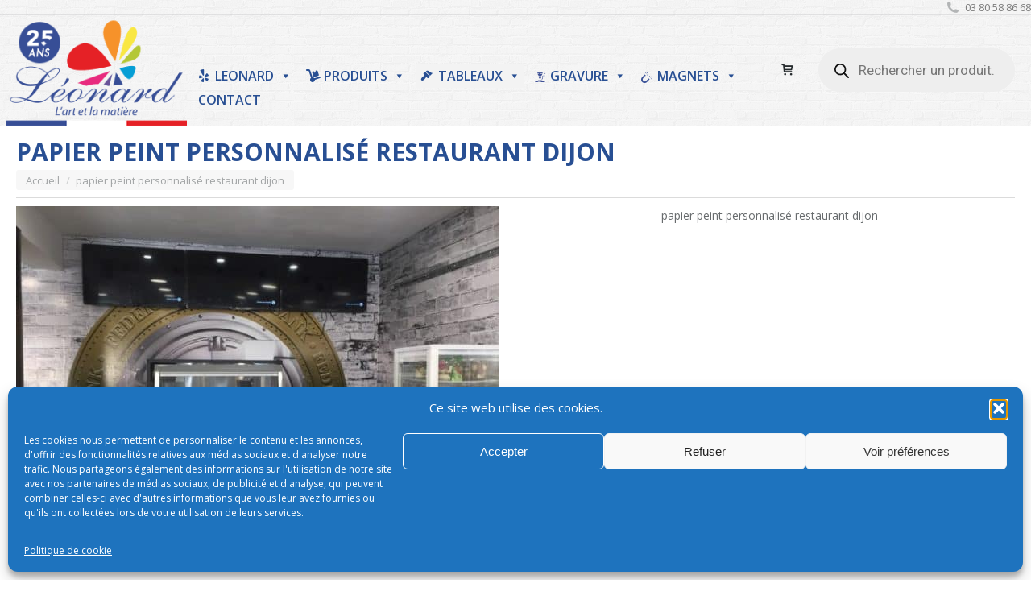

--- FILE ---
content_type: text/html; charset=UTF-8
request_url: https://www.imprimerie-dijon.com/?attachment_id=16704
body_size: 51773
content:
<!DOCTYPE html>
<!--[if !(IE 6) | !(IE 7) | !(IE 8)  ]><!-->
<html lang="fr-FR" dir="ltr" class="no-js">
<!--<![endif]-->
<head>
	<meta charset="UTF-8" />
				<meta name="viewport" content="width=device-width, initial-scale=1, maximum-scale=1, user-scalable=0"/>
			<meta name="theme-color" content="#0ca2e0"/>	<link rel="profile" href="https://gmpg.org/xfn/11" />
	<meta name='robots' content='index, follow, max-image-preview:large, max-snippet:-1, max-video-preview:-1' />

	<!-- This site is optimized with the Yoast SEO Premium plugin v26.5 (Yoast SEO v26.8) - https://yoast.com/product/yoast-seo-premium-wordpress/ -->
	<title>papier peint personnalisé restaurant dijon - LEONARD DIJON</title>
	<link rel="canonical" href="https://www.imprimerie-dijon.com/" />
	<meta property="og:locale" content="fr_FR" />
	<meta property="og:type" content="article" />
	<meta property="og:title" content="papier peint personnalisé restaurant dijon - LEONARD DIJON" />
	<meta property="og:description" content="papier peint personnalisé restaurant dijon" />
	<meta property="og:url" content="https://www.imprimerie-dijon.com/" />
	<meta property="og:site_name" content="LEONARD DIJON" />
	<meta property="article:publisher" content="https://www.facebook.com/GalerieLeonard" />
	<meta property="article:modified_time" content="2022-07-15T08:37:35+00:00" />
	<meta property="og:image" content="https://www.imprimerie-dijon.com" />
	<meta property="og:image:width" content="600" />
	<meta property="og:image:height" content="450" />
	<meta property="og:image:type" content="image/jpeg" />
	<meta name="twitter:card" content="summary_large_image" />
	<script type="application/ld+json" class="yoast-schema-graph">{"@context":"https://schema.org","@graph":[{"@type":"WebPage","@id":"https://www.imprimerie-dijon.com/","url":"https://www.imprimerie-dijon.com/","name":"papier peint personnalisé restaurant dijon - LEONARD DIJON","isPartOf":{"@id":"https://www.imprimerie-dijon.com/#website"},"primaryImageOfPage":{"@id":"https://www.imprimerie-dijon.com/#primaryimage"},"image":{"@id":"https://www.imprimerie-dijon.com/#primaryimage"},"thumbnailUrl":"https://www.imprimerie-dijon.com/wp-content/uploads/2022/07/IMG_8002-600x450-1.jpeg","datePublished":"2022-07-15T08:37:17+00:00","dateModified":"2022-07-15T08:37:35+00:00","breadcrumb":{"@id":"https://www.imprimerie-dijon.com/#breadcrumb"},"inLanguage":"fr-FR","potentialAction":[{"@type":"ReadAction","target":["https://www.imprimerie-dijon.com/"]}]},{"@type":"ImageObject","inLanguage":"fr-FR","@id":"https://www.imprimerie-dijon.com/#primaryimage","url":"https://www.imprimerie-dijon.com/wp-content/uploads/2022/07/IMG_8002-600x450-1.jpeg","contentUrl":"https://www.imprimerie-dijon.com/wp-content/uploads/2022/07/IMG_8002-600x450-1.jpeg","width":600,"height":450,"caption":"papier peint personnalisé restaurant dijon"},{"@type":"BreadcrumbList","@id":"https://www.imprimerie-dijon.com/#breadcrumb","itemListElement":[{"@type":"ListItem","position":1,"name":"Accueil","item":"https://www.imprimerie-dijon.com/"},{"@type":"ListItem","position":2,"name":"papier peint personnalisé restaurant dijon"}]},{"@type":"WebSite","@id":"https://www.imprimerie-dijon.com/#website","url":"https://www.imprimerie-dijon.com/","name":"LEONARD DIJON","description":"Tableaux et impressions personnalisées","publisher":{"@id":"https://www.imprimerie-dijon.com/#organization"},"potentialAction":[{"@type":"SearchAction","target":{"@type":"EntryPoint","urlTemplate":"https://www.imprimerie-dijon.com/?s={search_term_string}"},"query-input":{"@type":"PropertyValueSpecification","valueRequired":true,"valueName":"search_term_string"}}],"inLanguage":"fr-FR"},{"@type":"Organization","@id":"https://www.imprimerie-dijon.com/#organization","name":"LEONARD","url":"https://www.imprimerie-dijon.com/","logo":{"@type":"ImageObject","inLanguage":"fr-FR","@id":"https://www.imprimerie-dijon.com/#/schema/logo/image/","url":"https://www.imprimerie-dijon.com/wp-content/uploads/2016/10/logo-leonard.png","contentUrl":"https://www.imprimerie-dijon.com/wp-content/uploads/2016/10/logo-leonard.png","width":333,"height":204,"caption":"LEONARD"},"image":{"@id":"https://www.imprimerie-dijon.com/#/schema/logo/image/"},"sameAs":["https://www.facebook.com/GalerieLeonard"]}]}</script>
	<!-- / Yoast SEO Premium plugin. -->


<link rel='dns-prefetch' href='//www.imprimerie-dijon.com' />
<link rel='dns-prefetch' href='//www.googletagmanager.com' />
<link rel='dns-prefetch' href='//code.tidio.co' />
<link rel='dns-prefetch' href='//fonts.googleapis.com' />
<link rel="alternate" type="application/rss+xml" title="LEONARD DIJON &raquo; Flux" href="https://www.imprimerie-dijon.com/feed/" />
<link rel="alternate" type="application/rss+xml" title="LEONARD DIJON &raquo; Flux des commentaires" href="https://www.imprimerie-dijon.com/comments/feed/" />
<link rel="alternate" title="oEmbed (JSON)" type="application/json+oembed" href="https://www.imprimerie-dijon.com/wp-json/oembed/1.0/embed?url=https%3A%2F%2Fwww.imprimerie-dijon.com%2F%3Fattachment_id%3D16704" />
<link rel="alternate" title="oEmbed (XML)" type="text/xml+oembed" href="https://www.imprimerie-dijon.com/wp-json/oembed/1.0/embed?url=https%3A%2F%2Fwww.imprimerie-dijon.com%2F%3Fattachment_id%3D16704&#038;format=xml" />
<style id='wp-img-auto-sizes-contain-inline-css'>
img:is([sizes=auto i],[sizes^="auto," i]){contain-intrinsic-size:3000px 1500px}
/*# sourceURL=wp-img-auto-sizes-contain-inline-css */
</style>

<link rel='stylesheet' id='cfw-blocks-styles-css' href='https://www.imprimerie-dijon.com/wp-content/plugins/checkout-for-woocommerce/build/css/blocks-styles.css?ver=a1d32077b0abb8a3a7f2a2a546cab77c' media='all' />
<style id='wp-emoji-styles-inline-css'>

	img.wp-smiley, img.emoji {
		display: inline !important;
		border: none !important;
		box-shadow: none !important;
		height: 1em !important;
		width: 1em !important;
		margin: 0 0.07em !important;
		vertical-align: -0.1em !important;
		background: none !important;
		padding: 0 !important;
	}
/*# sourceURL=wp-emoji-styles-inline-css */
</style>
<link rel='stylesheet' id='chronopost-css' href='https://www.imprimerie-dijon.com/wp-content/plugins/chronopost/public/css/chronopost-public.css?ver=4.2.1' media='all' />
<link rel='stylesheet' id='chronopost-leaflet-css' href='https://www.imprimerie-dijon.com/wp-content/plugins/chronopost/public/css/leaflet/leaflet.css?ver=4.2.1' media='all' />
<link rel='stylesheet' id='chronopost-fancybox-css' href='https://www.imprimerie-dijon.com/wp-content/plugins/chronopost/public/vendor/fancybox/jquery.fancybox.min.css?ver=aa71d8661390c901ccc4d517c0cf5cb1' media='all' />
<link rel='stylesheet' id='contact-form-7-css' href='https://www.imprimerie-dijon.com/wp-content/plugins/contact-form-7/includes/css/styles.css?ver=6.1.4' media='all' />
<link rel='stylesheet' id='pewc-dropzone-basic-css' href='https://www.imprimerie-dijon.com/wp-content/plugins/product-extras-for-woocommerce/assets/css/basic.min.css?ver=3.25.5' media='all' />
<link rel='stylesheet' id='pewc-dropzone-css' href='https://www.imprimerie-dijon.com/wp-content/plugins/product-extras-for-woocommerce/assets/css/dropzone.min.css?ver=3.25.5' media='all' />
<link rel='stylesheet' id='dashicons-css' href='https://www.imprimerie-dijon.com/wp-includes/css/dashicons.min.css?ver=aa71d8661390c901ccc4d517c0cf5cb1' media='all' />
<link rel='stylesheet' id='pewc-style-css' href='https://www.imprimerie-dijon.com/wp-content/plugins/product-extras-for-woocommerce/assets/css/style.css?ver=3.25.5' media='all' />
<style id='pewc-style-inline-css'>

	ul.pewc-product-extra-groups label {
		font-weight: normal !important
	}
	.pewc-preset-style .child-product-wrapper {
		-webkit-justify-content: space-around;
		justify-content: space-around
	}
	.pewc-item-field-wrapper label {
		cursor: pointer
	}
	.pewc-preset-style .pewc-radio-images-wrapper:not(.pewc-components-wrapper),
	.pewc-preset-style .pewc-checkboxes-images-wrapper:not(.pewc-components-wrapper) {
		-webkit-justify-content: space-between;
		justify-content: space-between
	}
	.pewc-preset-style .pewc-radio-list-wrapper .pewc-radio-wrapper,
	.pewc-preset-style .pewc-checkboxes-list-wrapper .pewc-checkbox-wrapper {
		position: relative;
	}
	.pewc-preset-style .pewc-item-products input[type=number].pewc-child-quantity-field.pewc-independent-quantity-field {
		margin-top: 0
	}
	.pewc-preset-style input[type=number].pewc-child-quantity-field {
		margin-left: 0
	}
	.pewc-product-extra-groups .dd-options li {
		margin-bottom: 0
	}
	.pewc-product-extra-groups .dd-options li a,
	.pewc-product-extra-groups .dd-selected {
		padding: 1em
	}
	.pewc-product-extra-groups .dd-pointer {
		right: 1em
	}
	.pewc-product-extra-groups .dd-pointer:after {
		content: "";
	  width: 0.8em;
	  height: 0.5em;
	  background-color: var(--select-arrow);
	  clip-path: polygon(100% 0%, 0 0%, 50% 100%);
	}
	p.pewc-description {
		margin-top: 1em
	}
	
	.pewc-style-shadow .pewc-item {
		padding: 2em;
		margin-bottom: 3em;
		box-shadow: 0px 23px 56px #f1f1f1;
		background: transparent;
		border: 2px solid #f7f7f7;
		border-radius: 0.5em;
		transition: 0.3s box-shadow
	}
	.pewc-style-shadow .pewc-groups-standard .pewc-item {
		width: 95%;
	}
	.pewc-preset-style .pewc-checkbox-form-label,
	.pewc-preset-style .pewc-radio-form-label,
	.pewc-preset-style .pewc-item-field-wrapper,
	.pewc-preset-style .pewc-item-checkbox label {
		display: block;
		position: relative;
		margin-bottom: 12px;
		cursor: pointer;
		-webkit-user-select: none;
		-moz-user-select: none;
		-ms-user-select: none;
		user-select: none;
	}
	.pewc-preset-style .pewc-force-quantity .pewc-component-wrapper {
		cursor: not-allowed
	}
	.pewc-preset-style .has-enhanced-tooltip .pewc-item-field-wrapper {
		cursor: auto;
	}
	.pewc-preset-style .has-enhanced-tooltip span.pewc-tooltip-button {
		color: rgba( 33,150,243, 1 );
	}
	.pewc-preset-style .has-enhanced-tooltip span.pewc-tooltip-button:hover {
		color: inherit;
	}
	
	.pewc-preset-style .pewc-checkbox-form-label label,
	.pewc-preset-style .pewc-radio-form-label label,
	.pewc-preset-style .pewc-option-list .pewc-item-field-wrapper label,
	.pewc-preset-style .pewc-checkboxes-list-desc-wrapper,
	.pewc-preset-style .pewc-radio-list-desc-wrapper,
	.pewc-preset-style .pewc-option-list td label {
		padding-left: 35px;
	}
	.pewc-preset-style label.pewc-field-label {
		padding-left: 0
	}
	.pewc-preset-style .pewc-checkbox-form-label input,
	.pewc-preset-style .pewc-radio-form-label input,
	.pewc-preset-style .pewc-item-field-wrapper input[type="checkbox"],
	.pewc-preset-style .pewc-item-field-wrapper input[type="radio"],
	.pewc-preset-style input[type="checkbox"].pewc-form-field,
	.pewc-preset-style input[type="checkbox"].pewc-checkbox-form-field,
	.pewc-preset-style input[type="radio"].pewc-radio-form-field {
		position: absolute;
		opacity: 0;
		cursor: pointer;
		height: 0;
		width: 0;
	}
	.pewc-preset-style .pewc-checkbox-form-label span.pewc-theme-element,
	.pewc-preset-style .pewc-radio-form-label span.pewc-theme-element,
	.pewc-preset-style .pewc-item-field-wrapper span.pewc-theme-element,
	.pewc-preset-style .pewc-item-checkbox span.pewc-theme-element,
	.pewc-preset-style .pewc-checkbox-wrapper span.pewc-theme-element,
	.pewc-preset-style .pewc-radio-wrapper span.pewc-theme-element {
		content: "";
		position: absolute;
		top: 0;
		left: 0;
		height: 25px;
		width: 25px;
		background: #eee;
		cursor: pointer
	}
	.pewc-style-colour .pewc-checkbox-form-label span.pewc-theme-element,
	.pewc-style-colour .pewc-radio-form-label span.pewc-theme-element,
	.pewc-style-colour .pewc-item-field-wrapper span.pewc-theme-element,
	.pewc-style-colour .pewc-item-checkbox span.pewc-theme-element,
	.pewc-style-colour .pewc-checkbox-wrapper span.pewc-theme-element,
	.pewc-style-colour .pewc-radio-wrapper span.pewc-theme-element {
		background: rgba( 33,150,243, 0.2 );
	}
	.pewc-preset-style .pewc-item-field-wrapper .pewc-checkboxes-list-wrapper span.pewc-theme-element,
	.pewc-preset-style .pewc-item-field-wrapper .pewc-radio-list-wrapper span.pewc-theme-element,
	.pewc-style-colour .pewc-checkbox-wrapper span.pewc-theme-element {
		top: 50%;
		transform: translateY( -50% )
	}
	.pewc-preset-style .pewc-radio-form-label span.pewc-theme-element,
	.pewc-preset-style .pewc-radio-list-label-wrapper span.pewc-theme-element,
	.pewc-preset-style .pewc-radio-wrapper span.pewc-theme-element {
		border-radius: 50%
	}
	.pewc-preset-style .pewc-checkbox-form-label span.pewc-theme-element:hover,
	.pewc-preset-style .pewc-radio-form-label span.pewc-theme-element:hover,
	.pewc-preset-style .pewc-item-field-wrapper span.pewc-theme-element:hover,
	.pewc-preset-style .pewc-item-checkbox span.pewc-theme-element:hover,
	.pewc-style-colour .pewc-checkbox-wrapper span.pewc-theme-element:hover,
	.pewc-style-colour .pewc-radio-wrapper span.pewc-theme-element:hover {
		background: #ddd;
		transition: background 0.2s;
	}
	.pewc-style-colour .pewc-checkbox-form-label span.pewc-theme-element:hover,
	.pewc-style-colour .pewc-radio-form-label span.pewc-theme-element:hover,
	.pewc-style-colour .pewc-item-field-wrapper span.pewc-theme-element:hover,
	.pewc-style-colour .pewc-item-checkbox span.pewc-theme-element:hover,
	.pewc-style-colour .pewc-checkbox-wrapper span.pewc-theme-element:hover,
	.pewc-style-colour .pewc-radio-wrapper span.pewc-theme-element:hover {
		background: rgba( 33,150,243, 0.4 );
	}
	.pewc-preset-style .pewc-checkbox-form-label input:checked ~ span.pewc-theme-element,
	.pewc-preset-style .pewc-radio-form-label input:checked ~ span.pewc-theme-element,
	.pewc-preset-style .pewc-item-field-wrapper input:checked ~ span.pewc-theme-element,
	.pewc-preset-style .pewc-item-checkbox input:checked ~ span.pewc-theme-element,
	.pewc-preset-style .pewc-checkbox-wrapper input:checked ~ span.pewc-theme-element,
	.pewc-preset-style .pewc-radio-wrapper input:checked ~ span.pewc-theme-element {
		background: #2196F3;
	}
	.pewc-preset-style span.pewc-theme-element:after {
		content: "";
		position: absolute;
		display: none;
	}
	.pewc-preset-style .pewc-checkbox-form-label input:checked ~ span.pewc-theme-element:after,
	.pewc-preset-style .pewc-radio-form-label input:checked ~ span.pewc-theme-element:after,
	.pewc-preset-style .pewc-item-field-wrapper input:checked ~ span.pewc-theme-element:after,
	.pewc-preset-style .pewc-item-checkbox input:checked ~ span.pewc-theme-element:after,
	.pewc-preset-style .pewc-checkbox-wrapper input:checked ~ span.pewc-theme-element:after,
	.pewc-preset-style .pewc-radio-wrapper input:checked ~ span.pewc-theme-element:after {
		display: block;
	}
	.pewc-preset-style .pewc-checkbox-form-label span.pewc-theme-element:after,
	.pewc-preset-style .pewc-item-field-wrapper span.pewc-theme-element:after,
	.pewc-preset-style .pewc-item-checkbox span.pewc-theme-element:after,
	.pewc-preset-style .pewc-checkbox-wrapper span.pewc-theme-element:after,
	.pewc-preset-style .pewc-radio-wrapper span.pewc-theme-element:after {
		left: 9px;
		top: 5px;
		width: 5px;
		height: 10px;
		border: solid white;
		border-width: 0 3px 3px 0;
		-webkit-transform: rotate(45deg);
		-ms-transform: rotate(45deg);
		transform: rotate(45deg);
	}
	.pewc-preset-style .pewc-radio-form-label span.pewc-theme-element:after,
	.pewc-preset-style .pewc-radio-list-label-wrapper span.pewc-theme-element:after {
		top: 7px;
	  left: 7px;
	  width: 8px;
	  height: 8px;
	  border-radius: 50%;
	  background: white;
	}
	.pewc-preset-style .pewc-radio-image-wrapper,
	.pewc-preset-style .pewc-checkbox-image-wrapper {
		border: 2px solid #eee;
		padding: 0.5em;
		position: relative
	}
	.pewc-preset-style .pewc-item-products-radio .pewc-theme-element,
	.pewc-preset-style .pewc-item-products-checkboxes .pewc-theme-element,
	.pewc-preset-style .pewc-item-products-components .pewc-theme-element,
	.pewc-preset-style .pewc-item-image_swatch .pewc-theme-element {
		display: none
	}
	.pewc-preset-style.pewc-show-inputs .pewc-item-products-radio .checked .pewc-theme-element,
	.pewc-preset-style.pewc-show-inputs .pewc-item-products-checkboxes .checked .pewc-theme-element,
	.pewc-preset-style.pewc-show-inputs .pewc-item-products-components .checked .pewc-theme-element,
	.pewc-preset-style.pewc-show-inputs .pewc-item-image_swatch .checked .pewc-theme-element {
		display: block;
		top: 2px;
		left: 2px
	}
	.pewc-preset-style.pewc-show-inputs .pewc-radio-image-wrapper,
	.pewc-preset-style.pewc-show-inputs .pewc-checkbox-image-wrapper {
		border-width: 4px
	}
	.pewc-preset-style .pewc-item[not:.pewc-circular-swatches] .pewc-radio-image-wrapper.checked,
	.pewc-preset-style .pewc-item[not:.pewc-circular-swatches] .pewc-radio-image-wrapper:not(.pewc-checkbox-disabled):hover,
	.pewc-preset-style .pewc-item[not:.pewc-circular-swatches] .pewc-checkbox-image-wrapper.checked,
	.pewc-preset-style .child-product-wrapper:not(.pewc-column-wrapper) .pewc-checkbox-image-wrapper:not(.pewc-checkbox-disabled):hover {
		border: 2px solid #2196F3
	}
	.pewc-preset-style .pewc-radio-image-wrapper label input:checked + img,
	.pewc-preset-style .pewc-checkbox-image-wrapper label input:checked + img {
		border: 0
	}
	.pewc-preset-style .pewc-item-image_swatch .pewc-checkboxes-images-wrapper .pewc-checkbox-image-wrapper,
	.pewc-preset-style ul.pewc-product-extra-groups .pewc-item-image_swatch.pewc-item label,
	.pewc-preset-style .pewc-item-products .child-product-wrapper:not(.pewc-column-wrapper) .pewc-checkbox-image-wrapper:not(.pewc-component-wrapper),
	.pewc-preset-style .pewc-item-products .child-product-wrapper .pewc-radio-image-wrapper:not(.pewc-component-wrapper),
	.pewc-preset-style ul.pewc-product-extra-groups .pewc-item-products.pewc-item label {
		display: -webkit-flex !important;
		display: flex !important;
		-webkit-flex-direction: column;
		flex-direction: column;
	}
	.pewc-quantity-layout-grid .pewc-preset-style .pewc-checkbox-desc-wrapper,
	.pewc-quantity-layout-grid .pewc-preset-style .pewc-radio-desc-wrapper {
		margin-top: auto;
	}
	.pewc-preset-style .products-quantities-independent:not(.pewc-column-wrapper) .pewc-checkbox-desc-wrapper,
	.pewc-preset-style .products-quantities-independent:not(.pewc-column-wrapper) .pewc-radio-desc-wrapper {
		display: grid;
    	grid-template-columns: 80px 1fr;
		-webkit-align-items: center;
		align-items: center
	}
	.pewc-preset-style .pewc-text-swatch .pewc-checkbox-form-label:hover,
    .pewc-preset-style .pewc-text-swatch .pewc-radio-form-label:hover {
      border-color: #2196F3;
    }
	.pewc-preset-style .pewc-text-swatch .pewc-checkbox-form-label.active-swatch,
    .pewc-preset-style .pewc-text-swatch .pewc-radio-form-label.active-swatch {
		border-color: #2196F3;
      	background: #2196F3;
	  	color: #fff;
    }
	.pewc-range-slider {
		color: #2196F3;
	}
	.pewc-preset-style .wp-color-result-text {
		background-color: #f1f1f1;
    	/* padding: 0.5em 1em; */
	}
	.pewc-preset-style .pewc-item-field-wrapper .wp-color-result {
		padding-left: 3em !important;
    	font-size: inherit !important;
	}
	.pewc-preset-style .pewc-item input[type=number],
	.pewc-preset-style .pewc-item input[type=text],
	.pewc-preset-style .pewc-item textarea {
		padding: 0.5em 1em;
		background-color: #f7f7f7;
		outline: 0;
		border: 0;
		-webkit-appearance: none;
		box-sizing: border-box;
		font-weight: normal;
		box-shadow: none;
	}
	.pewc-style-simple .pewc-item input[type=number],
	.pewc-style-simple .pewc-item input[type=text],
	.pewc-style-simple .pewc-item textarea {
		background: none;
		border: 1px solid #ccc
	}
	.pewc-style-colour .pewc-item input[type=number],
	.pewc-style-colour .pewc-item input[type=text],
	.pewc-style-colour .pewc-item textarea {
    	background: rgba( 33,150,243, 0.1 );
	}
	.pewc-preset-style input[type=number]:focus,
	.pewc-preset-style input[type=text]:focus,
	.pewc-preset-style textarea:focus {
    	border: 1px solid rgba( 33,150,243, 0.2 );
	}
	.pewc-style-colour .dropzone {
		border-color: #2196F3;
		background: rgba( 33,150,243, 0.1 )
	}
	.pewc-select-wrapper select {
		background-color: transparent;
		border: none;
		padding: 0 1em 0 0;
		margin: 0;
		width: 100%;
		font-family: inherit;
		font-size: inherit;
		cursor: inherit;
		line-height: inherit;
		outline: none
	}
	.pewc-select-wrapper {
		width: 100%;
		border: 2px solid #eee;
		border-radius: 0;
		padding: 0.75em 0.75em;
		cursor: pointer;
		line-height: 1.1;
		background-color: #fff
	}
	.pewc-preset-style .select2-container--default .select2-selection--single {
		border: 2px solid #eee;
		border-radius: 0;
	}
	.pewc-preset-style .select2-container .select2-selection--single {
		height: auto;
		padding: 0.5em;
	}
	.pewc-preset-style .select2-container--default .select2-selection--single .select2-selection__arrow {
    top: 50%;
    transform: translateY(-50%);
	}
	.pewc-preset-style .dd-select {
		border: 2px solid #eee;
		background: white !important
	}
	.pewc-style-rounded .pewc-item-field-wrapper span.pewc-theme-element {
		border-radius: 0.5em
	}
	.pewc-preset-style.pewc-style-rounded .pewc-radio-form-label span.pewc-theme-element,
	.pewc-preset-style.pewc-style-rounded .pewc-radio-list-label-wrapper span.pewc-theme-element {
		border-radius: 50%
	}
	.pewc-style-rounded input[type=number],
	.pewc-style-rounded input[type=text],
	.pewc-style-rounded textarea,
	.pewc-style-rounded .pewc-radio-image-wrapper,
	.pewc-style-rounded .pewc-checkbox-image-wrapper,
	.pewc-style-rounded .pewc-select-wrapper,
	.pewc-style-rounded .dd-select,
	.pewc-style-rounded .dd-options,
	.pewc-style-rounded .dropzone {
		border-radius: 1em
	}
	.pewc-preset-style .pewc-groups-tabs .pewc-group-wrap {
		background: none;
		padding: 2em 2em 1em;
		margin-bottom: 1em;
		border: 1px solid #eee
	}
	.pewc-style-colour .pewc-groups-tabs .pewc-group-wrap {
		border: 1px solid rgba( 33,150,243, 0.1 );
	}
	.pewc-style-rounded .pewc-groups-tabs .pewc-group-wrap {
		border-radius: 1em;
		border-top-left-radius: 0
	}
	.pewc-preset-style .pewc-tabs-wrapper .pewc-tab {
		background: #f1f1f1;
    border: 1px solid #f1f1f1;
		border-bottom: 1px solid #fff;
    margin-bottom: -1px;
		transition: 0.3s background
	}
	.pewc-style-rounded .pewc-tabs-wrapper .pewc-tab {
		border-top-right-radius: 0.5em;
		border-top-left-radius: 0.5em;
	}
	.pewc-preset-style .pewc-tabs-wrapper .pewc-tab:hover {
		background: #ddd;
	}
	.pewc-style-colour .pewc-tabs-wrapper .pewc-tab {
		background: rgba( 33,150,243, 0.1 );
		border: 1px solid rgba( 33,150,243, 0.1 );
		border-bottom: 0;
	}
	.pewc-style-colour .pewc-tabs-wrapper .pewc-tab:hover {
		background: rgba( 33,150,243, 0.2 );
	}
	.pewc-preset-style .pewc-tabs-wrapper .pewc-tab.active-tab,
	.pewc-style-colour .pewc-tabs-wrapper .pewc-tab.active-tab {
		background: #fff;
		border-bottom-color: #fff
	}
	.pewc-preset-style .pewc-groups-accordion .pewc-group-wrap.group-active .pewc-group-content-wrapper {
		padding: 2em 0;
		background: none
	}
	.pewc-preset-style .pewc-groups-accordion .pewc-group-wrap h3 {
		background: #eee;
	}
	.pewc-style-colour .pewc-groups-accordion .pewc-group-wrap h3 {
		background: rgba( 33,150,243, 0.1 );
	}
	.pewc-style-colour .pewc-steps-wrapper .pewc-tab,
	.pewc-style-colour .pewc-groups-accordion .pewc-group-wrap h3 {
		background: rgba( 33,150,243, 0.1 );
	}
	.pewc-style-colour .pewc-steps-wrapper .pewc-tab:after,
	.pewc-style-colour .pewc-groups-accordion .pewc-group-wrap h3 {
		border-left-color: rgba( 33,150,243, 0.1 );
	}
	.pewc-style-colour .pewc-steps-wrapper .pewc-tab.active-tab,
	.pewc-style-colour .pewc-groups-accordion .pewc-group-wrap.group-active h3 {
		background: rgba( 33,150,243, 0.2 );
	}
	.pewc-style-colour .pewc-steps-wrapper .pewc-tab.active-tab:after,
	.pewc-style-colour .pewc-groups-accordion .pewc-group-wrap.group-active h3 {
		border-left-color: rgba( 33,150,243, 0.2 );
	}

	/* Add-Ons Ultimate character counter */
	.pewc-text-counter-container {float:right; margin-top: 1em;}
	.pewc-text-counter-container .pewc-current-count.error { color:#ff0000; }
	tr td .pewc-text-counter-container {float:none;}
/*# sourceURL=pewc-style-inline-css */
</style>
<link rel='stylesheet' id='pewc-tooltipster-style-css' href='https://www.imprimerie-dijon.com/wp-content/plugins/product-extras-for-woocommerce/assets/css/tooltipster.bundle.min.css?ver=3.25.5' media='all' />
<link rel='stylesheet' id='pewc-tooltipster-shadow-css' href='https://www.imprimerie-dijon.com/wp-content/plugins/product-extras-for-woocommerce/assets/css/tooltipster-sideTip-shadow.min.css?ver=3.25.5' media='all' />
<link rel='stylesheet' id='cartbounty-pro-css' href='https://www.imprimerie-dijon.com/wp-content/plugins/woo-save-abandoned-carts-pro/public/css/cartbounty-pro-public.css?ver=10.9.1' media='all' />
<style id='woocommerce-inline-inline-css'>
.woocommerce form .form-row .required { visibility: visible; }
.woocommerce form .form-row .required { visibility: visible; }
/*# sourceURL=woocommerce-inline-inline-css */
</style>
<link rel='stylesheet' id='cmplz-general-css' href='https://www.imprimerie-dijon.com/wp-content/plugins/complianz-gdpr/assets/css/cookieblocker.min.css?ver=1766053358' media='all' />
<link rel='stylesheet' id='megamenu-css' href='https://www.imprimerie-dijon.com/wp-content/uploads/maxmegamenu/style.css?ver=d88c1c' media='all' />
<link rel='stylesheet' id='megamenu-genericons-css' href='https://www.imprimerie-dijon.com/wp-content/plugins/megamenu-pro/icons/genericons/genericons/genericons.css?ver=2.4.4' media='all' />
<link rel='stylesheet' id='megamenu-fontawesome-css' href='https://www.imprimerie-dijon.com/wp-content/plugins/megamenu-pro/icons/fontawesome/css/font-awesome.min.css?ver=2.4.4' media='all' />
<link rel='stylesheet' id='megamenu-fontawesome5-css' href='https://www.imprimerie-dijon.com/wp-content/plugins/megamenu-pro/icons/fontawesome5/css/all.min.css?ver=2.4.4' media='all' />
<link rel='stylesheet' id='megamenu-fontawesome6-css' href='https://www.imprimerie-dijon.com/wp-content/plugins/megamenu-pro/icons/fontawesome6/css/all.min.css?ver=2.4.4' media='all' />
<link rel='stylesheet' id='woo-variation-swatches-css' href='https://www.imprimerie-dijon.com/wp-content/plugins/woo-variation-swatches/assets/css/frontend.min.css?ver=1765807710' media='all' />
<style id='woo-variation-swatches-inline-css'>
:root {
--wvs-tick:url("data:image/svg+xml;utf8,%3Csvg filter='drop-shadow(0px 0px 2px rgb(0 0 0 / .8))' xmlns='http://www.w3.org/2000/svg'  viewBox='0 0 30 30'%3E%3Cpath fill='none' stroke='%23ffffff' stroke-linecap='round' stroke-linejoin='round' stroke-width='4' d='M4 16L11 23 27 7'/%3E%3C/svg%3E");

--wvs-cross:url("data:image/svg+xml;utf8,%3Csvg filter='drop-shadow(0px 0px 5px rgb(255 255 255 / .6))' xmlns='http://www.w3.org/2000/svg' width='72px' height='72px' viewBox='0 0 24 24'%3E%3Cpath fill='none' stroke='%23ff0000' stroke-linecap='round' stroke-width='0.6' d='M5 5L19 19M19 5L5 19'/%3E%3C/svg%3E");
--wvs-position:flex-start;
--wvs-single-product-large-item-width:40px;
--wvs-single-product-large-item-height:40px;
--wvs-single-product-large-item-font-size:16px;
--wvs-single-product-item-width:100px;
--wvs-single-product-item-height:100px;
--wvs-single-product-item-font-size:16px;
--wvs-archive-product-item-width:30px;
--wvs-archive-product-item-height:30px;
--wvs-archive-product-item-font-size:16px;
--wvs-tooltip-background-color:#333333;
--wvs-tooltip-text-color:#FFFFFF;
--wvs-item-box-shadow:0 0 0 1px #a8a8a8;
--wvs-item-background-color:#FFFFFF;
--wvs-item-text-color:#000000;
--wvs-hover-item-box-shadow:0 0 0 3px #000000;
--wvs-hover-item-background-color:#FFFFFF;
--wvs-hover-item-text-color:#000000;
--wvs-selected-item-box-shadow:0 0 0 3px #1e73be;
--wvs-selected-item-background-color:#FFFFFF;
--wvs-selected-item-text-color:#000000}
/*# sourceURL=woo-variation-swatches-inline-css */
</style>
<link rel='stylesheet' id='dgwt-wcas-style-css' href='https://www.imprimerie-dijon.com/wp-content/plugins/ajax-search-for-woocommerce-premium/assets/css/style.min.css?ver=1.32.0' media='all' />
<link rel='stylesheet' id='the7-font-css' href='https://www.imprimerie-dijon.com/wp-content/themes/dt-the7/fonts/icomoon-the7-font/icomoon-the7-font.min.css?ver=14.0.1' media='all' />
<link rel='stylesheet' id='the7-awesome-fonts-css' href='https://www.imprimerie-dijon.com/wp-content/themes/dt-the7/fonts/FontAwesome/css/all.min.css?ver=14.0.1' media='all' />
<link rel='stylesheet' id='the7-awesome-fonts-back-css' href='https://www.imprimerie-dijon.com/wp-content/themes/dt-the7/fonts/FontAwesome/back-compat.min.css?ver=14.0.1' media='all' />
<link rel='stylesheet' id='the7-Defaults-css' href='https://www.imprimerie-dijon.com/wp-content/uploads/smile_fonts/Defaults/Defaults.css?ver=aa71d8661390c901ccc4d517c0cf5cb1' media='all' />
<link rel='stylesheet' id='newsletter-css' href='https://www.imprimerie-dijon.com/wp-content/plugins/newsletter/style.css?ver=9.1.1' media='all' />
<link rel='stylesheet' id='cfw-grid-css' href='https://www.imprimerie-dijon.com/wp-content/plugins/checkout-for-woocommerce/build/css/cfw-grid.css?ver=ef24843d51cd22ea8a25e471de760bd0' media='all' />
<link rel='stylesheet' id='cfw-side-cart-styles-css' href='https://www.imprimerie-dijon.com/wp-content/plugins/checkout-for-woocommerce/build/css/side-cart-styles.css?ver=d07040bed291cd5cf0b8db1f84581b57' media='all' />
<style id='cfw-side-cart-styles-inline-css'>
:root, body { 
	--cfw-body-background-color: #ffffff;
	--cfw-body-text-color: #333333;
	--cfw-body-font-family: var(--cfw-inter-font-family);
	--cfw-heading-font-family: var(--cfw-inter-font-family);
	--cfw-header-background-color: #ffffff;
	--cfw-footer-background-color: #ffffff;
	--cfw-cart-summary-background-color: #1b254f;
	--cfw-cart-summary-mobile-background-color: #1b254f;
	--cfw-cart-summary-link-color: #0073aa;
	--cfw-header-text-color: #2b2b2b;
	--cfw-footer-text-color: #333333;
	--cfw-body-link-color: #0073aa;
	--cfw-buttons-primary-background-color: #1b254f;
	--cfw-buttons-primary-text-color: #ffffff;
	--cfw-buttons-primary-hover-background-color: #002fb2;
	--cfw-buttons-primary-hover-text-color: #ffffff;
	--cfw-buttons-secondary-background-color: #999999;
	--cfw-buttons-secondary-text-color: #ffffff;
	--cfw-buttons-secondary-hover-background-color: #666666;
	--cfw-buttons-secondary-hover-text-color: #ffffff;
	--cfw-cart-summary-item-quantity-background-color: #7f7f7f;
	--cfw-cart-summary-item-quantity-text-color: #ffffff;
	--cfw-breadcrumb-completed-text-color: #7f7f7f;
	--cfw-breadcrumb-current-text-color: #1b254f;
	--cfw-breadcrumb-next-text-color: #7f7f7f;
	--cfw-breadcrumb-completed-accent-color: #1b254f;
	--cfw-breadcrumb-current-accent-color: #1b254f;
	--cfw-breadcrumb-next-accent-color: #1b254f;
	--cfw-logo-url: url(https://www.imprimerie-dijon.com/wp-content/uploads/2018/09/logo.png);
	--cfw-side-cart-free-shipping-progress-indicator: #135bff;
	--cfw-side-cart-free-shipping-progress-background: #f5f5f5;
	--cfw-side-cart-button-bottom-position: 60px;
	--cfw-side-cart-button-right-position: 20px;
	--cfw-side-cart-icon-color: #1e73be;
	--cfw-side-cart-icon-width: 45px;
 }
html { background: var(--cfw-body-background-color) !important; }
@media(max-width: 900px) { form #cfw-billing-methods .payment_method_icons { display: flex !important; } }
/*# sourceURL=cfw-side-cart-styles-inline-css */
</style>
<link rel='stylesheet' id='dt-web-fonts-css' href='https://fonts.googleapis.com/css?family=Open+Sans:400,600,700%7CRoboto:400,600,700%7CMulish:400,600,700,700italic' media='all' />
<link rel='stylesheet' id='dt-main-css' href='https://www.imprimerie-dijon.com/wp-content/themes/dt-the7/css/main.min.css?ver=14.0.1' media='all' />
<link rel='stylesheet' id='the7-custom-scrollbar-css' href='https://www.imprimerie-dijon.com/wp-content/themes/dt-the7/lib/custom-scrollbar/custom-scrollbar.min.css?ver=14.0.1' media='all' />
<link rel='stylesheet' id='the7-wpbakery-css' href='https://www.imprimerie-dijon.com/wp-content/themes/dt-the7/css/wpbakery.min.css?ver=14.0.1' media='all' />
<link rel='stylesheet' id='the7-css-vars-css' href='https://www.imprimerie-dijon.com/wp-content/uploads/the7-css/css-vars.css?ver=1ab35d5bd79e' media='all' />
<link rel='stylesheet' id='dt-custom-css' href='https://www.imprimerie-dijon.com/wp-content/uploads/the7-css/custom.css?ver=1ab35d5bd79e' media='all' />
<link rel='stylesheet' id='wc-dt-custom-css' href='https://www.imprimerie-dijon.com/wp-content/uploads/the7-css/compatibility/wc-dt-custom.css?ver=1ab35d5bd79e' media='all' />
<link rel='stylesheet' id='dt-media-css' href='https://www.imprimerie-dijon.com/wp-content/uploads/the7-css/media.css?ver=1ab35d5bd79e' media='all' />
<link rel='stylesheet' id='the7-mega-menu-css' href='https://www.imprimerie-dijon.com/wp-content/uploads/the7-css/mega-menu.css?ver=1ab35d5bd79e' media='all' />
<link rel='stylesheet' id='style-css' href='https://www.imprimerie-dijon.com/wp-content/themes/dt-the7/style.css?ver=14.0.1' media='all' />
<script type="text/template" id="tmpl-variation-template">
	<div class="woocommerce-variation-description">{{{ data.variation.variation_description }}}</div>
	<div class="woocommerce-variation-price">{{{ data.variation.price_html }}}</div>
	<div class="woocommerce-variation-availability">{{{ data.variation.availability_html }}}</div>
</script>
<script type="text/template" id="tmpl-unavailable-variation-template">
	<p role="alert">Désolé, ce produit n&rsquo;est pas disponible. Veuillez choisir une combinaison différente.</p>
</script>
<script src="https://www.imprimerie-dijon.com/wp-includes/js/jquery/jquery.min.js?ver=3.7.1" id="jquery-core-js"></script>
<script src="https://www.imprimerie-dijon.com/wp-includes/js/jquery/jquery-migrate.min.js?ver=3.4.1" id="jquery-migrate-js"></script>
<script src="https://www.imprimerie-dijon.com/wp-content/plugins/chronopost/public/js/leaflet.js?ver=2.0" id="chronopost-leaflet-js"></script>
<script src="https://www.imprimerie-dijon.com/wp-content/plugins/woocommerce/assets/js/jquery-blockui/jquery.blockUI.min.js?ver=2.7.0-wc.10.4.3" id="wc-jquery-blockui-js" data-wp-strategy="defer"></script>
<script src="https://www.imprimerie-dijon.com/wp-content/plugins/woocommerce/assets/js/js-cookie/js.cookie.min.js?ver=2.1.4-wc.10.4.3" id="wc-js-cookie-js" data-wp-strategy="defer"></script>
<script id="woocommerce-js-extra">
var woocommerce_params = {"ajax_url":"/wp-admin/admin-ajax.php","wc_ajax_url":"/?wc-ajax=%%endpoint%%","i18n_password_show":"Afficher le mot de passe","i18n_password_hide":"Masquer le mot de passe"};
//# sourceURL=woocommerce-js-extra
</script>
<script src="https://www.imprimerie-dijon.com/wp-content/plugins/woocommerce/assets/js/frontend/woocommerce.min.js?ver=10.4.3" id="woocommerce-js" data-wp-strategy="defer"></script>
<script src="https://www.imprimerie-dijon.com/wp-content/plugins/chronopost/public/vendor/fancybox/jquery.fancybox.min.js?ver=3.1.20" id="chronopost-fancybox-js"></script>
<script id="chronomap-js-extra">
var Chronomap = {"ajaxurl":"https://www.imprimerie-dijon.com/wp-admin/admin-ajax.php","chrono_nonce":"15052a19d9","no_pickup_relay":"S\u00e9lectionner un point relais","pickup_relay_edit_text":"Modifier","loading_txt":"Veuillez patienter\u2026","day_mon":"Lun","day_tue":"Mar","day_wed":"Mer","day_thu":"Jeu","day_fri":"Ven","day_sat":"Sam","day_sun":"Dim","infos":"Infos","opening_hours":"Horaires","closed":"Ferm\u00e9"};
//# sourceURL=chronomap-js-extra
</script>
<script src="https://www.imprimerie-dijon.com/wp-content/plugins/chronopost/public/js/chronomap.plugin.js?ver=4.2.1" id="chronomap-js"></script>
<script id="chronoprecise-js-extra">
var Chronoprecise = {"ajaxurl":"https://www.imprimerie-dijon.com/wp-admin/admin-ajax.php","chrono_nonce":"15052a19d9","prev_week_txt":"Semaine pr\u00e9c\u00e9dente","next_week_txt":"Semaine suivante","error_cant_reach_server":"Une erreur s'est produite au moment de r\u00e9cup\u00e9rer les horaires. Veuillez r\u00e9essayer plus tard et nous contacter si le probl\u00e8me persiste."};
//# sourceURL=chronoprecise-js-extra
</script>
<script src="https://www.imprimerie-dijon.com/wp-content/plugins/chronopost/public/js/chronoprecise.plugin.js?ver=4.2.1" id="chronoprecise-js"></script>
<script src="https://www.imprimerie-dijon.com/wp-content/plugins/chronopost/public/js/chronopost-public.js?ver=4.2.1" id="chronopost-js"></script>
<script src="https://www.imprimerie-dijon.com/wp-includes/js/jquery/ui/core.min.js?ver=1.13.3" id="jquery-ui-core-js"></script>
<script src="https://www.imprimerie-dijon.com/wp-includes/js/jquery/ui/datepicker.min.js?ver=1.13.3" id="jquery-ui-datepicker-js"></script>
<script id="jquery-ui-datepicker-js-after">
jQuery(function(jQuery){jQuery.datepicker.setDefaults({"closeText":"Fermer","currentText":"Aujourd\u2019hui","monthNames":["janvier","f\u00e9vrier","mars","avril","mai","juin","juillet","ao\u00fbt","septembre","octobre","novembre","d\u00e9cembre"],"monthNamesShort":["Jan","F\u00e9v","Mar","Avr","Mai","Juin","Juil","Ao\u00fbt","Sep","Oct","Nov","D\u00e9c"],"nextText":"Suivant","prevText":"Pr\u00e9c\u00e9dent","dayNames":["dimanche","lundi","mardi","mercredi","jeudi","vendredi","samedi"],"dayNamesShort":["dim","lun","mar","mer","jeu","ven","sam"],"dayNamesMin":["D","L","M","M","J","V","S"],"dateFormat":"d MM yy","firstDay":1,"isRTL":false});});
//# sourceURL=jquery-ui-datepicker-js-after
</script>
<script src="https://www.imprimerie-dijon.com/wp-content/plugins/product-extras-for-woocommerce/assets/js/tooltipster.bundle.min.js?ver=3.25.5" id="tooltipster-js"></script>
<script src="https://www.imprimerie-dijon.com/wp-content/plugins/product-extras-for-woocommerce/assets/js/conditions.js?ver=3.25.5" id="pewc-conditions-js"></script>
<script src="https://www.imprimerie-dijon.com/wp-content/plugins/product-extras-for-woocommerce/assets/js/dropzone.js?ver=3.25.5" id="pewc-dropzone-js"></script>
<script id="tp-js-js-extra">
var trustpilot_settings = {"key":"","TrustpilotScriptUrl":"https://invitejs.trustpilot.com/tp.min.js","IntegrationAppUrl":"//ecommscript-integrationapp.trustpilot.com","PreviewScriptUrl":"//ecommplugins-scripts.trustpilot.com/v2.1/js/preview.min.js","PreviewCssUrl":"//ecommplugins-scripts.trustpilot.com/v2.1/css/preview.min.css","PreviewWPCssUrl":"//ecommplugins-scripts.trustpilot.com/v2.1/css/preview_wp.css","WidgetScriptUrl":"//widget.trustpilot.com/bootstrap/v5/tp.widget.bootstrap.min.js"};
//# sourceURL=tp-js-js-extra
</script>
<script src="https://www.imprimerie-dijon.com/wp-content/plugins/trustpilot-reviews/review/assets/js/headerScript.min.js?ver=1.0&#039; async=&#039;async" id="tp-js-js"></script>
<script id="cartbounty-pro-exit-intent-js-extra">
var cartbounty_ei = {"hours":"1","product_count":"0","mobile_exit_intent_enabled":""};
//# sourceURL=cartbounty-pro-exit-intent-js-extra
</script>
<script src="https://www.imprimerie-dijon.com/wp-content/plugins/woo-save-abandoned-carts-pro/public/js/cartbounty-pro-public-exit-intent.js?ver=10.9.1" id="cartbounty-pro-exit-intent-js"></script>
<script id="cartbounty-pro-js-extra">
var cartbounty_co = {"save_custom_fields":"1","checkout_fields":"#email, #billing_email, #billing-country, #billing_country, #billing-first_name, #billing_first_name, #billing-last_name, #billing_last_name, #billing-company, #billing_company, #billing-address_1, #billing_address_1, #billing-address_2, #billing_address_2, #billing-city, #billing_city, #billing-state, #billing_state, #billing-postcode, #billing_postcode, #billing-phone, #billing_phone, #shipping-country, #shipping_country, #shipping-first_name, #shipping_first_name, #shipping-last_name, #shipping_last_name, #shipping-company, #shipping_company, #shipping-address_1, #shipping_address_1, #shipping-address_2, #shipping_address_2, #shipping-city, #shipping_city, #shipping-state, #shipping_state, #shipping-postcode, #shipping_postcode, #shipping-phone, #checkbox-control-1, #ship-to-different-address-checkbox, #checkbox-control-0, #createaccount, #checkbox-control-2, #order-notes textarea, #order_comments","custom_email_selectors":".cartbounty-pro-custom-email-field, .login #username, .wpforms-container input[type=\"email\"], .sgpb-form input[type=\"email\"], .pum-container input[type=\"email\"], .nf-form-cont input[type=\"email\"], .wpcf7 input[type=\"email\"], .fluentform input[type=\"email\"], .sib_signup_form input[type=\"email\"], .mailpoet_form input[type=\"email\"], .tnp input[type=\"email\"], .om-element input[type=\"email\"], .om-holder input[type=\"email\"], .poptin-popup input[type=\"email\"], .gform_wrapper input[type=\"email\"], .paoc-popup input[type=\"email\"], .ays-pb-form input[type=\"email\"], .hustle-form input[type=\"email\"], .et_pb_section input[type=\"email\"], .brave_form_form input[type=\"email\"], .ppsPopupShell input[type=\"email\"], .xoo-el-container input[type=\"email\"], .xoo-el-container input[name=\"xoo-el-username\"]","custom_phone_selectors":".cartbounty-pro-custom-phone-field, .wpforms-container input[type=\"tel\"], .sgpb-form input[type=\"tel\"], .nf-form-cont input[type=\"tel\"], .wpcf7 input[type=\"tel\"], .fluentform input[type=\"tel\"], .om-element input[type=\"tel\"], .om-holder input[type=\"tel\"], .poptin-popup input[type=\"tel\"], .gform_wrapper input[type=\"tel\"], .paoc-popup input[type=\"tel\"], .ays-pb-form input[type=\"tel\"], .hustle-form input[name=\"phone\"], .et_pb_section input[type=\"tel\"], .xoo-el-container input[type=\"tel\"]","custom_button_selectors":".cartbounty-pro-add-to-cart, .add_to_cart_button, .ajax_add_to_cart, .single_add_to_cart_button, .yith-wfbt-submit-button","consent_field":"","email_validation":"^[^\\s@]+@[^\\s@]+\\.[^\\s@]{2,}$","phone_validation":"^[+0-9\\s]\\s?\\d[0-9\\s-.]{6,30}$","is_user_logged_in":"","recaptcha_enabled":"","recaptcha_site_key":"","language":"fr_FR","nonce":"0349723097","ajaxurl":"https://www.imprimerie-dijon.com/wp-admin/admin-ajax.php"};
//# sourceURL=cartbounty-pro-js-extra
</script>
<script src="https://www.imprimerie-dijon.com/wp-content/plugins/woo-save-abandoned-carts-pro/public/js/cartbounty-pro-public.js?ver=10.9.1" id="cartbounty-pro-js"></script>
<script id="wc-add-to-cart-js-extra">
var wc_add_to_cart_params = {"ajax_url":"/wp-admin/admin-ajax.php","wc_ajax_url":"/?wc-ajax=%%endpoint%%","i18n_view_cart":"Voir le panier","cart_url":"","is_cart":"","cart_redirect_after_add":"no"};
//# sourceURL=wc-add-to-cart-js-extra
</script>
<script src="https://www.imprimerie-dijon.com/wp-content/plugins/woocommerce/assets/js/frontend/add-to-cart.min.js?ver=10.4.3" id="wc-add-to-cart-js" data-wp-strategy="defer"></script>
<script src="https://www.imprimerie-dijon.com/wp-content/plugins/js_composer/assets/js/vendors/woocommerce-add-to-cart.js?ver=8.6.1" id="vc_woocommerce-add-to-cart-js-js"></script>
<script id="dt-above-fold-js-extra">
var dtLocal = {"themeUrl":"https://www.imprimerie-dijon.com/wp-content/themes/dt-the7","passText":"Pour voir ce contenu, entrer le mots de passe:","moreButtonText":{"loading":"Chargement ...","loadMore":"Charger la suite"},"postID":"16704","ajaxurl":"https://www.imprimerie-dijon.com/wp-admin/admin-ajax.php","REST":{"baseUrl":"https://www.imprimerie-dijon.com/wp-json/the7/v1","endpoints":{"sendMail":"/send-mail"}},"contactMessages":{"required":"One or more fields have an error. Please check and try again.","terms":"Veuillez accepter la politique de confidentialit\u00e9.","fillTheCaptchaError":"Veuillez remplir le captcha."},"captchaSiteKey":"","ajaxNonce":"5ce94b5fc9","pageData":"","themeSettings":{"smoothScroll":"off","lazyLoading":false,"desktopHeader":{"height":40},"ToggleCaptionEnabled":"disabled","ToggleCaption":"Navigation","floatingHeader":{"showAfter":90,"showMenu":false,"height":60,"logo":{"showLogo":false,"html":"","url":"https://www.imprimerie-dijon.com/"}},"topLine":{"floatingTopLine":{"logo":{"showLogo":false,"html":""}}},"mobileHeader":{"firstSwitchPoint":1150,"secondSwitchPoint":830,"firstSwitchPointHeight":60,"secondSwitchPointHeight":50,"mobileToggleCaptionEnabled":"disabled","mobileToggleCaption":"Menu"},"stickyMobileHeaderFirstSwitch":{"logo":{"html":"\u003Cimg class=\" preload-me\" src=\"https://www.imprimerie-dijon.com/wp-content/uploads/2022/10/logo-leonard-25-ans.png\" srcset=\"https://www.imprimerie-dijon.com/wp-content/uploads/2022/10/logo-leonard-25-ans.png 245w, https://www.imprimerie-dijon.com/wp-content/uploads/2022/10/logo-leonard-25-ans.png 245w\" width=\"245\" height=\"150\"   sizes=\"245px\" alt=\"LEONARD DIJON\" /\u003E"}},"stickyMobileHeaderSecondSwitch":{"logo":{"html":"\u003Cimg class=\" preload-me\" src=\"https://www.imprimerie-dijon.com/wp-content/uploads/2016/10/logo-bas.png\" srcset=\"https://www.imprimerie-dijon.com/wp-content/uploads/2016/10/logo-bas.png 111w, https://www.imprimerie-dijon.com/wp-content/uploads/2016/10/logo-bas.png 111w\" width=\"111\" height=\"21\"   sizes=\"111px\" alt=\"LEONARD DIJON\" /\u003E"}},"sidebar":{"switchPoint":970},"boxedWidth":"1280px"},"VCMobileScreenWidth":"768","wcCartFragmentHash":"3759470d33d7ce56c18fdd8afc3b3939"};
var dtShare = {"shareButtonText":{"facebook":"Partager sur Facebook","twitter":"Share on X","pinterest":"Partager sur Pinterest","linkedin":"Partager sur Linkedin","whatsapp":"Partager sur Whatsapp"},"overlayOpacity":"85"};
//# sourceURL=dt-above-fold-js-extra
</script>
<script src="https://www.imprimerie-dijon.com/wp-content/themes/dt-the7/js/above-the-fold.min.js?ver=14.0.1" id="dt-above-fold-js"></script>
<script src="https://www.imprimerie-dijon.com/wp-content/themes/dt-the7/js/compatibility/woocommerce/woocommerce.min.js?ver=14.0.1" id="dt-woocommerce-js"></script>

<!-- Extrait de code de la balise Google (gtag.js) ajouté par Site Kit -->
<!-- Extrait Google Analytics ajouté par Site Kit -->
<script src="https://www.googletagmanager.com/gtag/js?id=GT-K52P5VSV" id="google_gtagjs-js" async></script>
<script id="google_gtagjs-js-after">
window.dataLayer = window.dataLayer || [];function gtag(){dataLayer.push(arguments);}
gtag("set","linker",{"domains":["www.imprimerie-dijon.com"]});
gtag("js", new Date());
gtag("set", "developer_id.dZTNiMT", true);
gtag("config", "GT-K52P5VSV");
 window._googlesitekit = window._googlesitekit || {}; window._googlesitekit.throttledEvents = []; window._googlesitekit.gtagEvent = (name, data) => { var key = JSON.stringify( { name, data } ); if ( !! window._googlesitekit.throttledEvents[ key ] ) { return; } window._googlesitekit.throttledEvents[ key ] = true; setTimeout( () => { delete window._googlesitekit.throttledEvents[ key ]; }, 5 ); gtag( "event", name, { ...data, event_source: "site-kit" } ); }; 
//# sourceURL=google_gtagjs-js-after
</script>
<script id="wc-cart-fragments-js-extra">
var wc_cart_fragments_params = {"ajax_url":"/wp-admin/admin-ajax.php","wc_ajax_url":"/?wc-ajax=%%endpoint%%","cart_hash_key":"wc_cart_hash_5eebcf0d819a0a28b459b2b41b0ae4e8","fragment_name":"wc_fragments_5eebcf0d819a0a28b459b2b41b0ae4e8","request_timeout":"5000"};
//# sourceURL=wc-cart-fragments-js-extra
</script>
<script src="https://www.imprimerie-dijon.com/wp-content/plugins/woocommerce/assets/js/frontend/cart-fragments.min.js?ver=10.4.3" id="wc-cart-fragments-js" defer data-wp-strategy="defer"></script>
<script></script><link rel="https://api.w.org/" href="https://www.imprimerie-dijon.com/wp-json/" /><link rel="alternate" title="JSON" type="application/json" href="https://www.imprimerie-dijon.com/wp-json/wp/v2/media/16704" /><link rel="EditURI" type="application/rsd+xml" title="RSD" href="https://www.imprimerie-dijon.com/xmlrpc.php?rsd" />
<meta name="generator" content="Site Kit by Google 1.170.0" />  <style type="text/css">
    .pewc-group-content-wrapper {
      background-color:  !important;
    }
    ul.pewc-product-extra-groups {
      margin-left: px;
      margin-bottom: px;
      padding: px;
      background-color: ;
    }
    .pewc-product-extra-groups > li {
      margin-left: px;
      margin-bottom: px;
      padding-top: px;
      padding-bottom: px;
      padding-left: px;
      padding-right: px;
      background-color: ;
      color: 0;
    }

    
    
          .pewc-group-heading-wrapper h3 {
        color: #333;
      }
    
          .pewc-group-heading-wrapper h3 {
        font-size: 32px;
      }
    
          .pewc-preset-style .pewc-groups-accordion .pewc-group-wrap h3 {
        background-color: transparent;
      }
      .pewc-groups-accordion .pewc-group-heading-wrapper, .pewc-preset-style .pewc-groups-accordion .pewc-group-wrap h3 {
        background-color: #eee;
      }
    
          .pewc-group-description {
      color: #222;
      }
    
          .pewc-group-description {
        font-size: 18px;
      }
    
          .pewc-step-buttons .pewc-next-step-button[data-direction="next"] {
        background-color: #eee;
      }
              .pewc-step-buttons .pewc-next-step-button[data-direction="next"] {
        color: #222;
      }
    
          .pewc-step-buttons .pewc-next-step-button[data-direction="previous"] {
        background-color: #eee;
      }
              .pewc-step-buttons .pewc-next-step-button[data-direction="previous"] {
        color: #222;
      }
    
          .pewc-steps-wrapper .pewc-tab  {
        background: #f9f9f9;
      }
      .pewc-steps-wrapper .pewc-tab:after {
        border-left-color: #f9f9f9;
      }
    
          .pewc-steps-wrapper .pewc-tab.active-tab  {
        background: #f1f1f1;
      }
      .pewc-steps-wrapper .pewc-tab.active-tab:after {
        border-left-color: #f1f1f1;
      }
    
          .pewc-preset-style .pewc-tabs-wrapper .pewc-tab  {
        background: #f1f1f1;
        border-color: #f1f1f1;
        border-bottom-color: #fff;

      }
    
          .pewc-preset-style .pewc-tabs-wrapper .pewc-tab.active-tab  {
        background: #fff;
        border-bottom-color: #fff;
      }
    
          .pewc-groups-accordion .pewc-group-wrap h3::before {
        border-color: #222;
      }
    
          .pewc-groups-accordion .pewc-group-wrap h3::before {
        height: 0.3em;
        width: 0.3em;
      }
        
                textarea.pewc-form-field {
      height: em;
    }
          .pewc-has-hex .pewc-radio-images-wrapper[class*=" pewc-columns-"] .pewc-radio-image-wrapper,
      .pewc-hex {
        width: 60px;
      }
                .pewc-hex {
        height: 60px;
      }
          .pewc-preset-style .pewc-radio-image-wrapper.checked,
      .pewc-preset-style .pewc-checkbox-image-wrapper.checked,
      .pewc-preset-style .checked .pewc-hex {
        border-color:  #2196f3;
      }
      /* 3.25.4, so that hover is only applied on screens with mice */
      @media (pointer: fine) {
        .pewc-preset-style .pewc-radio-image-wrapper:hover,
        .pewc-preset-style .pewc-checkbox-image-wrapper:hover,
        .pewc-preset-style .pewc-radio-image-wrapper:hover .pewc-hex {
          border-color:  #2196f3;
        }
      }
          .pewc-preset-style .pewc-radio-image-wrapper,
      .pewc-preset-style .pewc-checkbox-image-wrapper {
        padding: 8px
      }
          .pewc-preset-style .products-quantities-independent:not(.pewc-column-wrapper) .pewc-checkbox-desc-wrapper,
      .pewc-preset-style .products-quantities-independent:not(.pewc-column-wrapper) .pewc-radio-desc-wrapper {
        display: grid;
      }
      </style>
  			<style>.cmplz-hidden {
					display: none !important;
				}</style>		<style>
			.dgwt-wcas-ico-magnifier,.dgwt-wcas-ico-magnifier-handler{max-width:20px}.dgwt-wcas-search-wrapp{max-width:600px}		</style>
					<style>
				.mini-widgets .dgwt-wcas-search-icon {
					width: 17px;
					margin-top: -2px;
				}

				.mini-widgets .dgwt-wcas-layout-icon-open .dgwt-wcas-search-icon-arrow {
					top: calc(100% + 5px);
				}
			</style>
				<noscript><style>.woocommerce-product-gallery{ opacity: 1 !important; }</style></noscript>
	<link rel="preconnect" href="//code.tidio.co"><meta name="generator" content="Powered by WPBakery Page Builder - drag and drop page builder for WordPress."/>
<link rel="icon" href="https://www.imprimerie-dijon.com/wp-content/uploads/2016/10/leonard-logo-seul-150x150.png" sizes="32x32" />
<link rel="icon" href="https://www.imprimerie-dijon.com/wp-content/uploads/2016/10/leonard-logo-seul.png" sizes="192x192" />
<link rel="apple-touch-icon" href="https://www.imprimerie-dijon.com/wp-content/uploads/2016/10/leonard-logo-seul.png" />
<meta name="msapplication-TileImage" content="https://www.imprimerie-dijon.com/wp-content/uploads/2016/10/leonard-logo-seul.png" />
		<style id="wp-custom-css">
			.page-title h1, .page-title h1 *, .page-title h1 a:hover, #page .page-title .entry-title {
    font: ITALIC 600 36px / 44px "Open Sans", Helvetica, Arial, Verdana, sans-serif;
    color: #284f93;
    text-transform: none;
}
.pewc-product-extra-groups li {
    margin-bottom: 0.5em;
}
#main {
    padding: 10px 0 0px 0;
}
.archive:not(.post-type-archive-product) .woocommerce-products-header .term-description {
    margin-bottom: 10px;
}
.switcher-wrap {
    display: none;
}
#woocommerce-cart-notice-name {
    margin-bottom: 18px;
}
/*
.product:not(.elementor-location-single) table.variations tr {
	display: inline-grid;
}*/

.woocommerce div.product div.images .flex-control-thumbs li {
	width: 14% !important;
}

.variations td.value{
	text-align: left;
}

.has-extra-fields .woocommerce-variation .woocommerce-variation-price {
  background-color: #deecf9;
}
label.selectedswatch.wcvasquare {
	outline: solid 3px #00ce03 !important;
}
.swatchtitlelabel {
    font-size: 16px;
}

#fae16de_field{
	  background-color: #07a2e0;
    color: white;
    padding: 20px !important;
}

ul.cfw-shipping-methods-list li .cfw-shipping-method-inner label span {
    margin-left: 0px !important;
    margin-top: 4px;
}

ul.cfw-shipping-methods-list li .cfw-shipping-method-inner label {
    display: inline-flex;
    cursor: pointer;
    flex-grow: 1;
    max-width: calc(100% - 36px);
    flex-wrap: wrap;
    align-items: center;
    justify-content: flex-start;
    flex-direction: row;
}

.pewc-group-heading-wrapper h3{
	font-size: 16px;
	font-weight: 700;
}

.cfw-review-pane li .cfw-review-pane-label.shipping-details-label-long {
	display: none;
}
.product .summary.entry-summary .price, .product-category .woo-content-container > a h3, .product-category .woocom-list-content > a h3, #customer_login h2 {
    font: 800 23px / 20px "Mulish", Helvetica, Arial, Verdana, sans-serif;
    text-transform: none;
}
.pewc-group-heading-wrapper h3 {
    font-size: 17px !important;
    font-weight: 800 !important;
}
.product_meta {
    display: none;
}
.product_title.entry-title {
    display: none;
}
/*
.woocommerce div.product div.summary > .price {
	display: none;
}*/

.reset_variations {
	visibility:hidden !important;
}
.wc-ico-cart {
    white-space: nowrap;
    line-height: 1 !important;
    font: 600 18px / 18px "Open Sans", Helvetica, Arial, Verdana, sans-serif;
        line-height: 18px;
    color: #262b2e;
}
#mega-menu-wrap-primary #mega-menu-primary > li.mega-menu-item > a.mega-menu-link {
    line-height: 30px;
    height: 30px;
    padding: 0px 10px 0px 10px;
    vertical-align: baseline;
    width: auto;
    display: block;
    color: #284f93;
    text-transform: none;
    text-decoration: none;
    text-align: left;
    text-decoration: none;
    background: rgba(0, 0, 0, 0);
    border: 0;
    border-radius: 0;
    font-family: inherit;
    font-size: 16px;
    font-weight: 600;
    outline: none;
}
.stock.out-of-stock {
    color: red;
}
#tab-title-additional_information {
    display: none;
}

.pewc-group-description{
	font-size:11px;
}
.pewc-group-heading-wrapper h3 {
  margin-bottom: 0px !important;
}

.product:not(.elementor-location-single) table.variations, .the7-elementor-widget table.variations {
	margin-bottom: 0px !important;
}
.has-extra-fields .woocommerce-variation .woocommerce-variation-price{
	padding:20px;
}

.woocommerce div.product div.summary .single_variation .price{
	margin-bottom: 0px !important;
}

ul.pewc-product-extra-groups {
display: flex;
    flex-direction: row;
    flex-wrap: wrap;
}

.content ol, .content ul {
margin:0px !important;
}

.pewc-product-extra-groups .pewc-item.required-field .required{
	visibility:hidden;
}

.pewc-product-extra-groups-wrap {
	border-bottom: 1px solid #0ca2e0;
}

form.cart div.quantity {
margin-top: 15px;
}

.product form.cart .button {
margin-top:15px;
	    font-weight: bolder;
    font-size: 18px;
}
ul.pewc-product-extra-groups li {
flex: 0 0 50%;
}
select:not(.elementor-field){
	padding-right: 50%;
	    font-weight: 600;
}

.btn-3d .single_add_to_cart_button.button{
	width: 80%;
}


element.style {
}
* {
    padding: 0;
    margin: 0;
}
user agent stylesheet
bdi {
    unicode-bidi: isolate;
}
.wc-ico-cart:hover {
	font-size:18px !important;
}

.woocommerce div.product div.summary .woocommerce-product-details__short-description {
	margin-bottom:0px !important;
}

.woocommerce div.product div.summary form.cart {
	  background-color: aliceblue;
    padding: 20px;
}
.filter-items{
	display: grid;
    grid-template-columns: repeat(4, 1fr);
    grid-column-gap: 10px;
    grid-row-gap: 1em;
    background-color: aliceblue;
    padding: 13px !important;
    font-size: 15px;
}
.pewc_group_9335_9336{
	flex: 0 0 100% !important;
}
.woocommerce-cart-wrap .cart-collaterals {
		margin-bottom: 30px;
}
.footer .widget {
    margin-bottom: 5px;
}
#footer .wf-container-footer {
    padding-top: 20px;
    padding-bottom: 0px;
}
.woocommerce-cart-wrap .cart-collaterals {
    margin-bottom: 30px !important;
}
.woocommerce-cart-wrap .cart-collaterals {
    width: 40% !important;
    padding: 20px !important;
    margin-left: 10px !important;
    -ms-align-self: flex-start;
    -ms-flex-item-align: flex-start;
    align-self: flex-start;
    box-sizing: border-box;
}
#customer_details, .woocommerce-cart-form, .wc-complete-wrap .wc-wide-column, .wc-complete-wrap .woocommerce-bacs-bank-details, .shop_table_responsive, .woocommerce-cart-wrap .cross-sells {
    width: calc(100% - 40% - 40px); !important;
}
.page .single-share-box {
    margin-top: 10px;
}
#taille {
    padding-right: 20%;
    font-weight: 600;
}
.woocommerce-cart-wrap .product-remove a {
    color: red;
}
#mega-menu-wrap-primary #mega-menu-primary > li.mega-menu-flyout ul.mega-sub-menu li.mega-menu-item a.mega-menu-link {
    display: block;
    background: #f1f1f1;
    color: #666;
    font-family: inherit;
    font-size: 14px;
    font-weight: normal;
    padding: 0px 10px 0px 10px;
    line-height: 30px;
    text-decoration: none;
    text-transform: none;
    vertical-align: baseline;
}
.single-product form.cart .pewc-product-extra-groups li input[type="text"], .single-product form.cart .pewc-product-extra-groups li input[type="file"] {
    width: 95%;
}
select:not(.elementor-field) {
    padding-right: 0 !important;
    font-weight: 600;
}
.stock.available-on-backorder {
  color: red;
  margin-top: 10px;
}
.dt-fancy-title {
  position: relative;
  display: inline-block;
  top: 50%;
  margin-bottom: 20px;
}
#mega-menu-wrap-primary #mega-menu-primary > li.mega-menu-megamenu > ul.mega-sub-menu > li.mega-menu-item li.mega-menu-item > a.mega-menu-link, #mega-menu-wrap-primary #mega-menu-primary > li.mega-menu-megamenu > ul.mega-sub-menu li.mega-menu-column > ul.mega-sub-menu > li.mega-menu-item li.mega-menu-item > a.mega-menu-link {
  color: #666;
  font-family: inherit;
  font-size: 14px;
  text-transform: none;
  text-decoration: none;
  font-weight: normal;
  text-align: left;
  margin: 0px 0px 0px 0px;
  padding: 0px 0px 0px 0px;
  vertical-align: top;
  display: block;
  border: 0;
  line-height: 18px;
}

ul.pewc-product-extra-groups, ul.pewc-product-extra-groups li {
  list-style: none !important;
  margin-left: 5px;
}
#main {
  padding: 10px 0 25px 0px;
}
#tab-title-description {
  display: none;
}
.accent-gradient .woocommerce-store-notice, .accent-gradient p.demo_store {
  background: #0ca2e0;
  background: -webkit-linear-gradient(135deg, #0ca2e0 30%, #27dde8 100%);
  background: #e41770;
}

#mega-menu-wrap-primary #mega-menu-primary > li.mega-menu-item > a.mega-menu-link {
  line-height: 30px;
  height: 30px;
  padding: 0px 5px 0px 5px;
  vertical-align: baseline;
  width: auto;
  display: block;
  color: #284f93;
  text-transform: none;
  text-decoration: none;
  text-align: left;
  text-decoration: none;
  background: rgba(0, 0, 0, 0);
  border: 0;
    border-top-color: currentcolor;
    border-right-color: currentcolor;
    border-bottom-color: currentcolor;
    border-left-color: currentcolor;
  border-radius: 0;
  font-family: inherit;
  font-size: 16px;
  font-weight: 600;
  outline: none;
}
.fancy-header .fancy-title {
  font-size: 32px;
  line-height: 0px !important;
  color: #ffffff;
  text-transform: none;
}
.alignnone {
  float: none;
  margin: 0 auto 0px;
}
/* CSS pourcentage promotion WooCommerce */

.pourcentage {
	background-color: #D9534F;
	display: block;
	width:25%;
	margin:auto;
	margin-top:10px;
	margin-bottom:0px;
	padding: .2em .6em .3em;
	font-size: 75%;
	font-weight: bold;
	color: #fff;
	text-align:center;
	border-radius: .25em;
}
.scroll-top.on {
  display: none;
}
#mega-menu-wrap-primary #mega-menu-primary li.mega-menu-megamenu > ul.mega-sub-menu > li.mega-menu-row .mega-menu-column > ul.mega-sub-menu > li.mega-menu-item {
  padding: 15px 15px 0px 15px;
  width: 100%;
}
#mega-menu-wrap-primary #mega-menu-primary > li.mega-menu-megamenu > ul.mega-sub-menu {
  z-index: 999;
  border-radius: 0;
  background: #ebf2ff;
  border: 0;
  padding: 0px 0px 0px 0px;
  position: absolute;
  width: 170%;
  max-width: none;
  left: 0;
  box-shadow: 0px 0px 5px 0px rgba(0, 0, 0, 0.1);
}
.pinterest-for-woocommerce-image-wrapper {
  left: 10px;
  position: absolute;
  top: 63px;
  z-index: 50;
  opacity: 0;
  visibility: hidden;
}
.gift-certificate.sc_info_box {
  display: none;
}
.page-title h1, .page-title h1 *, .page-title h1 a:hover, #page .page-title .entry-title {
  font: 650 30px / 44px "Open Sans", Helvetica, Arial, Verdana, sans-serif;
  color: #284f93;
  text-transform: uppercase;
}
#mega-menu-wrap-primary {
  background-color: transparent;
}
.woocommerce-product-attributes.shop_attributes {
  display: none;
}
.product:not(.elementor) .upsells.products, .product:not(.elementor) .related.products {
  padding-top: 20px;
  margin-top: 5px;
  border-top: 1px solid;
    border-top-color: currentcolor;
  clear: both;
  border-color: var(--the7-divider-color);
}
.product div.images, .product div.summary {
  float: left;
  margin-bottom: 0px;
  box-sizing: border-box;
}
.product div.summary .quantity input.qty, .dhvc-woocommerce-page .quantity input.qty, .the7-elementor-widget .quantity input.qty, .the7-cart-form .quantity input.qty {
  display: inline;
  float: left;
  vertical-align: middle;
  width: 40px;
  padding: 0;
  margin: 0;
  border-radius: 0;
  text-align: center;
  min-height: 100%;
  -webkit-appearance: none;
  -moz-appearance: textfield;
  appearance: textfield;
  border-right: none;
  border-left: none;
  box-shadow: none;
  font-weight: bold;
  color: #284f93;
}
.woocommerce div.product div.summary > .price {
  position: relative;
  padding-bottom: 15px;
  margin-bottom: 5px;
}
.woocommerce div.product div.summary h1 {
  margin-bottom: 15px;
}
.masthead.content-width-line-decoration:not(.mixed-header):not(.side-header):not(.masthead-mobile-header):not(#phantom) .header-bar::after {
  position: absolute;
  bottom: 0;
  left: auto;
  right: auto;
  content: "";
  width: calc(100% - 0px - 0px);
  height: 1px;
  background: transparent;
}
.product form.cart .button {
  margin-top: 15px;
  font-weight: bolder;
  font-size: 18px;
  margin-left: 9px;
}
#mega-menu-wrap-primary #mega-menu-primary li.mega-menu-megamenu > ul.mega-sub-menu > li.mega-menu-row .mega-menu-column > ul.mega-sub-menu > li.mega-menu-item {
  padding: 15px 15px 15px 15px;
  width: 100%;
}
.pewc-field-label {
  font-weight: bold;
}
.pewc-description {
	font-style: italic;
  color: #9b9b9b;
  line-height: 14px; !important
  font-size: 12px;
}
}

élément {

}
p {
  margin-bottom: 5px;
}
.wc-grid article.product-category .woocom-list-content .entry-title, .woocommerce .product .woocom-list-content h4, #content .woocommerce .product .woocom-list-content h4:last-child {
  margin-top: 15px;
  margin-bottom: 0;
  line-height: 18px;
}
.vc_col-has-fill > .vc_column-inner, .vc_row-has-fill + .vc_row-full-width + .vc_row > .vc_column_container > .vc_column-inner, .vc_row-has-fill + .vc_row > .vc_column_container > .vc_column-inner, .vc_row-has-fill > .vc_column_container > .vc_column-inner {
  padding-top: 15px;
}
.wpb_button, .wpb_content_element, ul.wpb_thumbnails-fluid > li {
  margin-bottom: 10px;
}
.top-bar, .top-bar a:not(.wpml-ls-link):not(.wpml-ls-item-toggle), .top-bar .mini-nav .customSelect, .top-bar .mini-nav a:hover, .header-bottom-bar a {
  color: #7d7d7d;
}
.pewc-product-extra-groups li {
  margin-bottom: 1.0em;
}
.onsale {
  display: none;
}

#mega-menu-wrap-primary #mega-menu-primary > li.mega-menu-item{
	margin: 0 7.5px 0 0;
	
	
}

#mega-menu-wrap-primary #mega-menu-primary li.mega-menu-item.mega-icon-left > a[class^="fas"]::before, #mega-menu-wrap-primary #mega-menu-primary li.mega-menu-item.mega-icon-left > a[class^="fab"]::before, #mega-menu-wrap-primary #mega-menu-primary li.mega-menu-item.mega-icon-left > a[class^="far"]::before, #mega-menu-wrap-primary #mega-menu-primary li.mega-menu-item.mega-icon-left > a[class^="fal"]::before {
  width: 1em;
  text-align: center;
}
/* Hides the reCAPTCHA on every page */
.grecaptcha-badge {
    visibility: hidden !important;
}

/* Shows the reCAPTCHA on the Contact page */
/* Obviously change the page number to your own */

.page-id-17 .grecaptcha-badge {
    visibility: visible !important;
}
.widget_search input[type="text"].searchform-s, .woocommerce div.elementor .the7-elementor-widget form.cart table.variations td.value select, .wpcf7-number, input[type="text"]:not(.elementor-field):not(.searchform-s), input[type="search"]:not(.elementor-field), input[type="tel"]:not(.elementor-field), input[type="url"]:not(.elementor-field), input[type="email"]:not(.elementor-field), input[type="number"]:not(.elementor-field), input[type="date"]:not(.elementor-field), input[type="range"]:not(.elementor-field), input[type="password"]:not(.elementor-field), select:not(.elementor-field):not(.elementor-field-textual), textarea:not(.elementor-field) {
  margin-bottom: 2px;
  border-style: var(--the7-form-border);
  box-sizing: border-box;
}
.variations select {
  display: inline-block;
  width: 100%;
  max-width: 100%;
  height: var(--the7-input-height,auto) !important;
  min-height: var(--the7-input-height);
  line-height: 1 !important;
  margin-bottom: 10px !important;
}
.woocommerce-cart-wrap .product-remove a {
  background: black;
}
.dgwt-wcas-style-pirx .dgwt-wcas-sf-wrapp {
  background: transparent !important;
  padding: 10px;
  border-radius: 10px;
}
		</style>
		<noscript><style> .wpb_animate_when_almost_visible { opacity: 1; }</style></noscript><style type="text/css">/** Mega Menu CSS: fs **/</style>
<style id='the7-custom-inline-css' type='text/css'>
h5, .h5-size, h4.entry-title, .entry-title.h5-size, .dt-accordion-h5-size .wpb_accordion_header > a {
  color: #284f93;
  font: normal 600 18px / 25px "Open Sans", Helvetica, Arial, Verdana, sans-serif;
  text-transform: none;
}
.single-share-box {
  display: none;
}
</style>
<link rel='stylesheet' id='wc-blocks-style-css' href='https://www.imprimerie-dijon.com/wp-content/plugins/woocommerce/assets/client/blocks/wc-blocks.css?ver=wc-10.4.3' media='all' />
<link rel='stylesheet' id='wc-stripe-blocks-checkout-style-css' href='https://www.imprimerie-dijon.com/wp-content/plugins/woocommerce-gateway-stripe/build/upe-blocks.css?ver=5149cca93b0373758856' media='all' />
</head>
<body data-rsssl=1 data-cmplz=1 id="the7-body" class="attachment wp-singular attachment-template-default single single-attachment postid-16704 attachmentid-16704 attachment-jpeg wp-embed-responsive wp-theme-dt-the7 theme-dt-the7 pewc-quantity-layout-grid pewc-preset-style pewc-style-simple woocommerce-no-js mega-menu-primary woo-variation-swatches wvs-behavior-blur wvs-theme-dt-the7 wvs-show-label wvs-tooltip no-comments dt-responsive-on right-mobile-menu-close-icon ouside-menu-close-icon mobile-hamburger-close-bg-enable mobile-hamburger-close-bg-hover-enable  fade-medium-mobile-menu-close-icon fade-small-menu-close-icon accent-gradient srcset-enabled btn-flat custom-btn-color custom-btn-hover-color floating-mobile-menu-icon top-header first-switch-logo-center first-switch-menu-left second-switch-logo-center second-switch-menu-left layzr-loading-on popup-message-style the7-ver-14.0.1 dt-fa-compatibility wpb-js-composer js-comp-ver-8.6.1 vc_responsive">
<!-- The7 14.0.1 -->

<div id="page" >
	<a class="skip-link screen-reader-text" href="#content">Aller au contenu</a>

<div class="masthead inline-header center widgets full-height dividers content-width-line-decoration shadow-mobile-header-decoration small-mobile-menu-icon mobile-menu-icon-bg-on mobile-menu-icon-hover-bg-on dt-parent-menu-clickable show-sub-menu-on-hover show-mobile-logo" >

	<div class="top-bar full-width-line">
	<div class="top-bar-bg" ></div>
	<div class="mini-widgets left-widgets"></div><div class="right-widgets mini-widgets"><a href="tel:0380588668" class="mini-contacts phone show-on-desktop in-top-bar-right in-menu-second-switch"><i class="fa-fw the7-mw-icon-phone-bold"></i>03 80 58 86 68  </a></div></div>

	<header class="header-bar" role="banner">

		<div class="branding">
	<div id="site-title" class="assistive-text">LEONARD DIJON</div>
	<div id="site-description" class="assistive-text">Tableaux et impressions personnalisées</div>
	<a class="" href="https://www.imprimerie-dijon.com/"><img class=" preload-me" src="https://www.imprimerie-dijon.com/wp-content/uploads/2022/10/logo-leonard-25-ans.png" srcset="https://www.imprimerie-dijon.com/wp-content/uploads/2022/10/logo-leonard-25-ans.png 245w, https://www.imprimerie-dijon.com/wp-content/uploads/2022/10/logo-leonard-25-ans.png 245w" width="245" height="150"   sizes="245px" alt="LEONARD DIJON" /><img class="mobile-logo preload-me" src="https://www.imprimerie-dijon.com/wp-content/uploads/2016/10/logo-bas.png" srcset="https://www.imprimerie-dijon.com/wp-content/uploads/2016/10/logo-bas.png 111w, https://www.imprimerie-dijon.com/wp-content/uploads/2016/10/logo-bas.png 111w" width="111" height="21"   sizes="111px" alt="LEONARD DIJON" /></a></div>

		<ul id="primary-menu" class="main-nav underline-decoration downwards-line gradient-hover outside-item-remove-margin"><div id="mega-menu-wrap-primary" class="mega-menu-wrap"><div class="mega-menu-toggle"><div class="mega-toggle-blocks-left"></div><div class="mega-toggle-blocks-center"></div><div class="mega-toggle-blocks-right"><div class='mega-toggle-block mega-menu-toggle-animated-block mega-toggle-block-0' id='mega-toggle-block-0'><button aria-label="Toggle Menu" class="mega-toggle-animated mega-toggle-animated-slider" type="button" aria-expanded="false">
                  <span class="mega-toggle-animated-box">
                    <span class="mega-toggle-animated-inner"></span>
                  </span>
                </button></div></div></div><ul id="mega-menu-primary" class="mega-menu max-mega-menu mega-menu-horizontal mega-no-js" data-event="hover_intent" data-effect="fade_up" data-effect-speed="200" data-effect-mobile="slide" data-effect-speed-mobile="200" data-mobile-force-width="false" data-second-click="go" data-document-click="collapse" data-vertical-behaviour="standard" data-breakpoint="768" data-unbind="true" data-mobile-state="collapse_all" data-mobile-direction="vertical" data-hover-intent-timeout="300" data-hover-intent-interval="100" data-overlay-desktop="false" data-overlay-mobile="false"><li class="mega-menu-item mega-menu-item-type-custom mega-menu-item-object-custom mega-menu-item-has-children mega-menu-megamenu mega-menu-grid mega-align-bottom-left mega-menu-grid mega-has-icon mega-icon-left mega-menu-item-562" id="mega-menu-item-562"><a class="fab fa-yelp mega-menu-link" href="http://stand-dijon.fr/a-propos/" aria-expanded="false" tabindex="0">LEONARD<span class="mega-indicator" aria-hidden="true"></span></a>
<ul class="mega-sub-menu" role='presentation'>
<li class="mega-menu-row" id="mega-menu-562-0">
	<ul class="mega-sub-menu" style='--columns:12' role='presentation'>
<li class="mega-menu-column mega-menu-columns-3-of-12" style="--columns:12; --span:3" id="mega-menu-562-0-0">
		<ul class="mega-sub-menu">
<li class="mega-menu-item mega-menu-item-type-custom mega-menu-item-object-custom mega-menu-item-561" id="mega-menu-item-561"><a class="mega-menu-link" href="https://www.imprimerie-dijon.com/a-propos/">Qui sommes nous?</a></li><li class="mega-menu-item mega-menu-item-type-custom mega-menu-item-object-custom mega-menu-item-4953" id="mega-menu-item-4953"><a class="mega-menu-link" href="https://www.imprimerie-dijon.com/nos-engagements/">Nos engagements</a></li>		</ul>
</li><li class="mega-menu-column mega-menu-columns-3-of-12" style="--columns:12; --span:3" id="mega-menu-562-0-1">
		<ul class="mega-sub-menu">
<li class="mega-menu-item mega-menu-item-type-post_type mega-menu-item-object-page mega-menu-item-443" id="mega-menu-item-443"><a class="mega-menu-link" href="https://www.imprimerie-dijon.com/parc-machine-impression-dijon-leonard/">Parc machine</a></li><li class="mega-menu-item mega-menu-item-type-custom mega-menu-item-object-custom mega-menu-item-has-children mega-menu-item-14016" id="mega-menu-item-14016"><a class="mega-menu-link" href="https://www.imprimerie-dijon.com/services-graphiques/">Services graphiques<span class="mega-indicator" aria-hidden="true"></span></a>
			<ul class="mega-sub-menu">
<li class="mega-menu-item mega-menu-item-type-custom mega-menu-item-object-custom mega-menu-item-14018" id="mega-menu-item-14018"><a class="mega-menu-link" href="https://www.imprimerie-dijon.com/services-graphiques/">Maquettes graphiques</a></li><li class="mega-menu-item mega-menu-item-type-custom mega-menu-item-object-custom mega-menu-item-14017" id="mega-menu-item-14017"><a class="mega-menu-link" href="https://www.imprimerie-dijon.com/produit/scan-de-plans-grand-format/">Scan de plans</a></li><li class="mega-menu-item mega-menu-item-type-custom mega-menu-item-object-custom mega-menu-item-22969" id="mega-menu-item-22969"><a class="mega-menu-link" href="https://www.imprimerie-dijon.com/produit/tirage-plan-grand-format/">Tirage de plan grand format</a></li>			</ul>
</li>		</ul>
</li><li class="mega-menu-column mega-menu-columns-3-of-12" style="--columns:12; --span:3" id="mega-menu-562-0-2">
		<ul class="mega-sub-menu">
<li class="mega-menu-item mega-menu-item-type-custom mega-menu-item-object-custom mega-menu-item-13979" id="mega-menu-item-13979"><a class="mega-menu-link" href="https://www.imprimerie-dijon.com/pose-dadhesif-et-vitrophanie/">Pose d'adhésif & vitrophanie</a></li><li class="mega-menu-item mega-menu-item-type-custom mega-menu-item-object-custom mega-menu-item-24670" id="mega-menu-item-24670"><a class="mega-menu-link" href="https://www.imprimerie-dijon.com/service-de-pose-deploiement-sur-dijon-et-toute-la-france/">Service de pose / déploiement sur toute la France</a></li><li class="mega-menu-item mega-menu-item-type-custom mega-menu-item-object-custom mega-menu-item-15481" id="mega-menu-item-15481"><a class="mega-menu-link" href="https://www.imprimerie-dijon.com/actualite/">Actu</a></li>		</ul>
</li>	</ul>
</li></ul>
</li><li class="mega-menu-item mega-menu-item-type-custom mega-menu-item-object-custom mega-menu-item-has-children mega-menu-megamenu mega-menu-grid mega-align-bottom-left mega-menu-grid mega-has-icon mega-icon-left mega-menu-item-200" id="mega-menu-item-200"><a class="fas fa-dolly mega-menu-link" href="#" aria-expanded="false" tabindex="0">PRODUITS<span class="mega-indicator" aria-hidden="true"></span></a>
<ul class="mega-sub-menu" role='presentation'>
<li class="mega-menu-row" id="mega-menu-200-0">
	<ul class="mega-sub-menu" style='--columns:12' role='presentation'>
<li class="mega-menu-column mega-menu-columns-3-of-12" style="--columns:12; --span:3" id="mega-menu-200-0-0">
		<ul class="mega-sub-menu">
<li class="mega-menu-item mega-menu-item-type-custom mega-menu-item-object-custom mega-menu-item-has-children mega-menu-item-3758" id="mega-menu-item-3758"><a class="mega-menu-link" href="https://www.imprimerie-dijon.com/categorie-produit/adhesifs/">Adhésifs<span class="mega-indicator" aria-hidden="true"></span></a>
			<ul class="mega-sub-menu">
<li class="mega-menu-item mega-menu-item-type-custom mega-menu-item-object-custom mega-menu-item-30664" id="mega-menu-item-30664"><a class="mega-menu-link" href="https://www.imprimerie-dijon.com/categorie-produit/adhesifs/adhesif-decoration-mural-skyline/">• Adhésif décoration mural skyline</a></li><li class="mega-menu-item mega-menu-item-type-custom mega-menu-item-object-custom mega-menu-item-14639" id="mega-menu-item-14639"><a class="mega-menu-link" href="https://www.imprimerie-dijon.com/produit/film-de-discretion-depoli/">• Adhésif de discretion vitrine</a></li><li class="mega-menu-item mega-menu-item-type-custom mega-menu-item-object-custom mega-menu-item-4351" id="mega-menu-item-4351"><a class="mega-menu-link" href="https://www.imprimerie-dijon.com/categorie-produit/adhesifs/adhesif-de-securite/">• Adhésif de sécurité</a></li><li class="mega-menu-item mega-menu-item-type-custom mega-menu-item-object-custom mega-menu-item-28664" id="mega-menu-item-28664"><a class="mega-menu-link" href="https://www.imprimerie-dijon.com/produit/adhesif-depoli-design-pour-vitrine/">• Adhésif dépoli design vitrine</a></li><li class="mega-menu-item mega-menu-item-type-custom mega-menu-item-object-custom mega-menu-item-34757" id="mega-menu-item-34757"><a class="mega-menu-link" href="https://www.imprimerie-dijon.com/produit/adhesif-decoupe-pour-miroir/">• Adhésif pour miroir</a></li><li class="mega-menu-item mega-menu-item-type-custom mega-menu-item-object-custom mega-menu-item-28657" id="mega-menu-item-28657"><a class="mega-menu-link" href="https://www.imprimerie-dijon.com/categorie-produit/adhesifs/adhesif-vitrine/">• Adhésif vitrine</a></li><li class="mega-menu-item mega-menu-item-type-custom mega-menu-item-object-custom mega-menu-item-27813" id="mega-menu-item-27813"><a class="mega-menu-link" href="https://www.imprimerie-dijon.com/categorie-produit/adhesifs/adhesif-visuel-meuble/">• Adhésif visuel meuble</a></li><li class="mega-menu-item mega-menu-item-type-custom mega-menu-item-object-custom mega-menu-item-7513" id="mega-menu-item-7513"><a class="mega-menu-link" href="https://www.imprimerie-dijon.com/produit/depoliement-de-vos-campagnes/">• Déploiement d'adhésif</a></li><li class="mega-menu-item mega-menu-item-type-custom mega-menu-item-object-custom mega-menu-item-18221" id="mega-menu-item-18221"><a class="mega-menu-link" href="https://www.imprimerie-dijon.com/produit/etiquette-3d-doming/">• Etiquette 3D doming</a></li><li class="mega-menu-item mega-menu-item-type-custom mega-menu-item-object-custom mega-menu-item-4393" id="mega-menu-item-4393"><a class="mega-menu-link" href="https://www.imprimerie-dijon.com/categorie-produit/adhesifs/stickers-emballage/">• Etiquettes emballage</a></li><li class="mega-menu-item mega-menu-item-type-custom mega-menu-item-object-custom mega-menu-item-21484" id="mega-menu-item-21484"><a class="mega-menu-link" href="https://www.imprimerie-dijon.com/produit/etiquette-repositionnable-pour-lunettes/">• Etiquette electrostatique</a></li><li class="mega-menu-item mega-menu-item-type-custom mega-menu-item-object-custom mega-menu-item-21839" id="mega-menu-item-21839"><a class="mega-menu-link" href="https://www.imprimerie-dijon.com/produit/film-anti-graffitis/">• Film anti graffitis</a></li><li class="mega-menu-item mega-menu-item-type-custom mega-menu-item-object-custom mega-menu-item-25030" id="mega-menu-item-25030"><a class="mega-menu-link" href="https://www.imprimerie-dijon.com/produit/marquage-vehicule-covering-vehicule/">• Marquage véhicule / covering</a></li><li class="mega-menu-item mega-menu-item-type-custom mega-menu-item-object-custom mega-menu-item-16554" id="mega-menu-item-16554"><a class="mega-menu-link" href="https://www.imprimerie-dijon.com/produit/adhesif-micro-perfore-pour-voiture/">• Micro perforé véhicule</a></li><li class="mega-menu-item mega-menu-item-type-custom mega-menu-item-object-custom mega-menu-item-4810" id="mega-menu-item-4810"><a class="mega-menu-link" href="https://www.imprimerie-dijon.com/produit/postit-personnalise/">• Post-it personnalisé</a></li><li class="mega-menu-item mega-menu-item-type-custom mega-menu-item-object-custom mega-menu-item-4884" id="mega-menu-item-4884"><a class="mega-menu-link" href="https://www.imprimerie-dijon.com/produit/kit-adhesif-signaletique-magasin/">• Kit signalétique magasin</a></li><li class="mega-menu-item mega-menu-item-type-custom mega-menu-item-object-custom mega-menu-item-13981" id="mega-menu-item-13981"><a class="mega-menu-link" href="https://www.imprimerie-dijon.com/pose-dadhesif-et-vitrophanie/">• Pose d'adhésifs</a></li><li class="mega-menu-item mega-menu-item-type-custom mega-menu-item-object-custom mega-menu-item-22941" id="mega-menu-item-22941"><a class="mega-menu-link" href="https://www.imprimerie-dijon.com/produit/adhesif-qrcode-pour-vitrine/">• Sticker adhésif QRcode</a></li>			</ul>
</li><li class="mega-menu-item mega-menu-item-type-custom mega-menu-item-object-custom mega-menu-item-has-children mega-menu-item-4923" id="mega-menu-item-4923"><a class="mega-menu-link" href="https://www.imprimerie-dijon.com/categorie-produit/automobile/">Auto / Moto<span class="mega-indicator" aria-hidden="true"></span></a>
			<ul class="mega-sub-menu">
<li class="mega-menu-item mega-menu-item-type-custom mega-menu-item-object-custom mega-menu-item-has-children mega-menu-item-3440" id="mega-menu-item-3440"><a class="mega-menu-link" href="https://www.imprimerie-dijon.com/categorie-produit/adhesifs/adhesif-tuning/" aria-expanded="false">• Adhésif véhicule<span class="mega-indicator" aria-hidden="true"></span></a>
				<ul class="mega-sub-menu">
<li class="mega-menu-item mega-menu-item-type-custom mega-menu-item-object-custom mega-menu-item-26401" id="mega-menu-item-26401"><a class="mega-menu-link" href="https://www.imprimerie-dijon.com/categorie-produit/adhesifs/adhesif-tuning/">• Adhésifs Rallye</a></li><li class="mega-menu-item mega-menu-item-type-custom mega-menu-item-object-custom mega-menu-item-29098" id="mega-menu-item-29098"><a class="mega-menu-link" href="https://www.imprimerie-dijon.com/categorie-produit/adhesif-instagram/">• Adhésif Instagram</a></li><li class="mega-menu-item mega-menu-item-type-custom mega-menu-item-object-custom mega-menu-item-5108" id="mega-menu-item-5108"><a class="mega-menu-link" href="https://www.imprimerie-dijon.com/produit/etiquettes-association-automobile/">• Adhésif club rétro</a></li><li class="mega-menu-item mega-menu-item-type-custom mega-menu-item-object-custom mega-menu-item-5117" id="mega-menu-item-5117"><a class="mega-menu-link" href="https://www.imprimerie-dijon.com/produit/etiquette-adhesive-transparente-pare-brise/">• Etiquette pare brise</a></li><li class="mega-menu-item mega-menu-item-type-custom mega-menu-item-object-custom mega-menu-item-3796" id="mega-menu-item-3796"><a class="mega-menu-link" href="https://www.imprimerie-dijon.com/categorie-produit/adhesifs/adhesif-tuning/kit-deco-auto/">• Kit déco automobile</a></li><li class="mega-menu-item mega-menu-item-type-custom mega-menu-item-object-custom mega-menu-item-21924" id="mega-menu-item-21924"><a class="mega-menu-link" href="https://www.imprimerie-dijon.com/categorie-produit/adhesifs/adhesif-tuning/kit-deco-mobylettes/">• Kit déco mobylette</a></li><li class="mega-menu-item mega-menu-item-type-custom mega-menu-item-object-custom mega-menu-item-29059" id="mega-menu-item-29059"><a class="mega-menu-link" href="https://www.imprimerie-dijon.com/categorie-produit/adhesifs/adhesif-tuning/stickers-voitures-de-collection/">• Logos Vintage</a></li><li class="mega-menu-item mega-menu-item-type-custom mega-menu-item-object-custom mega-menu-item-25028" id="mega-menu-item-25028"><a class="mega-menu-link" href="https://www.imprimerie-dijon.com/produit/marquage-vehicule-covering-vehicule/">• Marquage véhicule / covering</a></li>				</ul>
</li><li class="mega-menu-item mega-menu-item-type-custom mega-menu-item-object-custom mega-menu-item-4932" id="mega-menu-item-4932"><a class="mega-menu-link" href="https://www.imprimerie-dijon.com/produit/cache-plaque-mineralogique-voiture/">• Cache plaque immatriculation</a></li><li class="mega-menu-item mega-menu-item-type-custom mega-menu-item-object-custom mega-menu-item-4947" id="mega-menu-item-4947"><a class="mega-menu-link" href="https://www.imprimerie-dijon.com/produit/mat-pour-drapeaux-aluminium/">• Drapeaux</a></li><li class="mega-menu-item mega-menu-item-type-custom mega-menu-item-object-custom mega-menu-item-18142" id="mega-menu-item-18142"><a class="mega-menu-link" href="https://www.imprimerie-dijon.com/produit/plaque-aimantee-vehicule/">• Plaque aimantée véhicule</a></li><li class="mega-menu-item mega-menu-item-type-custom mega-menu-item-object-custom mega-menu-item-15992" id="mega-menu-item-15992"><a class="mega-menu-link" href="https://www.imprimerie-dijon.com/produit/plaque-rallye/">• Plaque de rallye</a></li><li class="mega-menu-item mega-menu-item-type-custom mega-menu-item-object-custom mega-menu-item-5069" id="mega-menu-item-5069"><a class="mega-menu-link" href="https://www.imprimerie-dijon.com/produit/plaque-moto-non-homologuee/">• Plaque moto</a></li><li class="mega-menu-item mega-menu-item-type-custom mega-menu-item-object-custom mega-menu-item-5050" id="mega-menu-item-5050"><a class="mega-menu-link" href="https://www.imprimerie-dijon.com/produit/panneau-information-garagiste/">• Panneau signalétique</a></li><li class="mega-menu-item mega-menu-item-type-custom mega-menu-item-object-custom mega-menu-item-16220" id="mega-menu-item-16220"><a class="mega-menu-link" href="https://www.imprimerie-dijon.com/produit/enseigne-lumineuse-centre-occasion-auto/">• Enseigne lumineuse</a></li><li class="mega-menu-item mega-menu-item-type-custom mega-menu-item-object-custom mega-menu-item-24357" id="mega-menu-item-24357"><a class="mega-menu-link" href="https://www.imprimerie-dijon.com/produit/pochoir-mobylette/">• Pochoir Mobylette</a></li>			</ul>
</li><li class="mega-menu-item mega-menu-item-type-custom mega-menu-item-object-custom mega-menu-item-has-children mega-menu-item-4844" id="mega-menu-item-4844"><a class="mega-menu-link" href="https://www.imprimerie-dijon.com/categorie-produit/banderoles/">Banderoles / Bâches<span class="mega-indicator" aria-hidden="true"></span></a>
			<ul class="mega-sub-menu">
<li class="mega-menu-item mega-menu-item-type-custom mega-menu-item-object-custom mega-menu-item-21492" id="mega-menu-item-21492"><a class="mega-menu-link" href="https://www.imprimerie-dijon.com/produit/banderole-barriere-heras/">• Banderole barrière Heras</a></li><li class="mega-menu-item mega-menu-item-type-custom mega-menu-item-object-custom mega-menu-item-17289" id="mega-menu-item-17289"><a class="mega-menu-link" href="https://www.imprimerie-dijon.com/categorie-produit/banderoles/banderole-promotionnelle/">• Banderole promotionnelle</a></li><li class="mega-menu-item mega-menu-item-type-custom mega-menu-item-object-custom mega-menu-item-4845" id="mega-menu-item-4845"><a class="mega-menu-link" href="https://www.imprimerie-dijon.com/produit/bache-xxl/">• Bâche XXL</a></li>			</ul>
</li><li class="mega-menu-item mega-menu-item-type-custom mega-menu-item-object-custom mega-menu-item-has-children mega-menu-item-4799" id="mega-menu-item-4799"><a class="mega-menu-link" href="#">Bois<span class="mega-indicator" aria-hidden="true"></span></a>
			<ul class="mega-sub-menu">
<li class="mega-menu-item mega-menu-item-type-custom mega-menu-item-object-custom mega-menu-item-4798" id="mega-menu-item-4798"><a class="mega-menu-link" href="https://www.imprimerie-dijon.com/produit/caisse-a-vin-en-bois/">• Caisse à vin en bois</a></li><li class="mega-menu-item mega-menu-item-type-custom mega-menu-item-object-custom mega-menu-item-25284" id="mega-menu-item-25284"><a class="mega-menu-link" href="https://www.imprimerie-dijon.com/produit/logo-en-bois-vegetalise/">• Logo en bois végétalisé</a></li><li class="mega-menu-item mega-menu-item-type-custom mega-menu-item-object-custom mega-menu-item-3642" id="mega-menu-item-3642"><a class="mega-menu-link" href="https://www.imprimerie-dijon.com/categorie-produit/logo-3d/logo-en-bois/">• Logo en bois</a></li><li class="mega-menu-item mega-menu-item-type-custom mega-menu-item-object-custom mega-menu-item-4880" id="mega-menu-item-4880"><a class="mega-menu-link" href="https://www.imprimerie-dijon.com/produit/panneau-osb-imprime/">• Menu restaurant</a></li><li class="mega-menu-item mega-menu-item-type-custom mega-menu-item-object-custom mega-menu-item-17898" id="mega-menu-item-17898"><a class="mega-menu-link" href="https://www.imprimerie-dijon.com/produit/signaletique-en-bois-gravure-toilettes/">• Plaques WC</a></li><li class="mega-menu-item mega-menu-item-type-custom mega-menu-item-object-custom mega-menu-item-4881" id="mega-menu-item-4881"><a class="mega-menu-link" href="https://www.imprimerie-dijon.com/produit/impression-tableau-bois-imprime/">• Tableau imprimé sur bois</a></li><li class="mega-menu-item mega-menu-item-type-custom mega-menu-item-object-custom mega-menu-item-22302" id="mega-menu-item-22302"><a class="mega-menu-link" href="https://www.imprimerie-dijon.com/produit/trophee-en-bois/">• Trophée en bois</a></li>			</ul>
</li>		</ul>
</li><li class="mega-menu-column mega-menu-columns-3-of-12" style="--columns:12; --span:3" id="mega-menu-200-0-1">
		<ul class="mega-sub-menu">
<li class="mega-menu-item mega-menu-item-type-custom mega-menu-item-object-custom mega-menu-item-has-children mega-menu-item-14629" id="mega-menu-item-14629"><a class="mega-menu-link">Carton<span class="mega-indicator" aria-hidden="true"></span></a>
			<ul class="mega-sub-menu">
<li class="mega-menu-item mega-menu-item-type-custom mega-menu-item-object-custom mega-menu-item-29106" id="mega-menu-item-29106"><a class="mega-menu-link" href="https://www.imprimerie-dijon.com/categorie-produit/carton/carton-alveolaire/">• Carton alvéolaire</a></li><li class="mega-menu-item mega-menu-item-type-custom mega-menu-item-object-custom mega-menu-item-20332" id="mega-menu-item-20332"><a class="mega-menu-link" href="https://www.imprimerie-dijon.com/produit/logo-en-carton-vegetalise/">• Logo carton végétalisé</a></li><li class="mega-menu-item mega-menu-item-type-custom mega-menu-item-object-custom mega-menu-item-14630" id="mega-menu-item-14630"><a class="mega-menu-link" href="https://www.imprimerie-dijon.com/produit/logo-carton-accroche-au-mur/">• Logo carton alvéolaire</a></li><li class="mega-menu-item mega-menu-item-type-custom mega-menu-item-object-custom mega-menu-item-18183" id="mega-menu-item-18183"><a class="mega-menu-link" href="https://www.imprimerie-dijon.com/categorie-produit/carton/carton-alveolaire/">• PLV carton alvéolaire</a></li><li class="mega-menu-item mega-menu-item-type-custom mega-menu-item-object-custom mega-menu-item-25493" id="mega-menu-item-25493"><a class="mega-menu-link" href="https://www.imprimerie-dijon.com/produit/plv-display-en-carton-alveolaire/">• PLV display carton</a></li><li class="mega-menu-item mega-menu-item-type-custom mega-menu-item-object-custom mega-menu-item-24418" id="mega-menu-item-24418"><a class="mega-menu-link" href="https://www.imprimerie-dijon.com/produit/silhouette-en-carton/">• Silhouette en carton</a></li><li class="mega-menu-item mega-menu-item-type-custom mega-menu-item-object-custom mega-menu-item-22303" id="mega-menu-item-22303"><a class="mega-menu-link" href="https://www.imprimerie-dijon.com/produit/trophee-en-carton/">• Trophée en carton</a></li><li class="mega-menu-item mega-menu-item-type-custom mega-menu-item-object-custom mega-menu-item-32996" id="mega-menu-item-32996"><a class="mega-menu-link" href="https://www.imprimerie-dijon.com/produit/theatralisation-de-boutique/">• Thétralisation de boutique</a></li>			</ul>
</li><li class="mega-menu-item mega-menu-item-type-custom mega-menu-item-object-custom mega-menu-item-has-children mega-menu-item-4865" id="mega-menu-item-4865"><a class="mega-menu-link" href="https://www.imprimerie-dijon.com/categorie-produit/decoration/">Décoration<span class="mega-indicator" aria-hidden="true"></span></a>
			<ul class="mega-sub-menu">
<li class="mega-menu-item mega-menu-item-type-custom mega-menu-item-object-custom mega-menu-item-5068" id="mega-menu-item-5068"><a class="mega-menu-link" href="https://www.imprimerie-dijon.com/produit/adhesif-pour-sol-en-resine-epoxy/">• Adhésif pour sol</a></li><li class="mega-menu-item mega-menu-item-type-custom mega-menu-item-object-custom mega-menu-item-24843" id="mega-menu-item-24843"><a class="mega-menu-link" href="https://www.imprimerie-dijon.com/categorie-produit/decoration/">• Arbre de vie</a></li><li class="mega-menu-item mega-menu-item-type-custom mega-menu-item-object-custom mega-menu-item-23049" id="mega-menu-item-23049"><a class="mega-menu-link" href="https://www.imprimerie-dijon.com/produit/claustra-floral/">• Claustras / cloisons florales</a></li><li class="mega-menu-item mega-menu-item-type-custom mega-menu-item-object-custom mega-menu-item-4866" id="mega-menu-item-4866"><a class="mega-menu-link" href="https://www.imprimerie-dijon.com/produit/dalle-de-plafond-imprimee/">• Dalle de plafond</a></li><li class="mega-menu-item mega-menu-item-type-custom mega-menu-item-object-custom mega-menu-item-20220" id="mega-menu-item-20220"><a class="mega-menu-link" href="https://www.imprimerie-dijon.com/categorie-produit/decoration-murale/">• Décoration murale</a></li><li class="mega-menu-item mega-menu-item-type-custom mega-menu-item-object-custom mega-menu-item-16695" id="mega-menu-item-16695"><a class="mega-menu-link" href="https://www.imprimerie-dijon.com/produit/papier-peint-personnalise/">• Papier peint personnalisé</a></li><li class="mega-menu-item mega-menu-item-type-custom mega-menu-item-object-custom mega-menu-item-27664" id="mega-menu-item-27664"><a class="mega-menu-link" href="https://www.imprimerie-dijon.com/categorie-produit/decoration/tapis-pose-libre-et-encastrables/">• Tapis sol libre personnalisable</a></li>			</ul>
</li><li class="mega-menu-item mega-menu-item-type-custom mega-menu-item-object-custom mega-menu-item-has-children mega-menu-item-14132" id="mega-menu-item-14132"><a class="mega-menu-link" href="https://www.imprimerie-dijon.com/categorie-produit/evenement/">Evénementiel<span class="mega-indicator" aria-hidden="true"></span></a>
			<ul class="mega-sub-menu">
<li class="mega-menu-item mega-menu-item-type-custom mega-menu-item-object-custom mega-menu-item-14133" id="mega-menu-item-14133"><a class="mega-menu-link" href="https://www.imprimerie-dijon.com/categorie-produit/evenement/mariage/">• Mariage</a></li><li class="mega-menu-item mega-menu-item-type-custom mega-menu-item-object-custom mega-menu-item-28653" id="mega-menu-item-28653"><a class="mega-menu-link" href="https://www.imprimerie-dijon.com/categorie-produit/evenement/gobelets-et-verres-personnalises-pour-evenements/">• Gobelets et verres personnalisés pour événements</a></li><li class="mega-menu-item mega-menu-item-type-custom mega-menu-item-object-custom mega-menu-item-28534" id="mega-menu-item-28534"><a class="mega-menu-link" href="https://www.imprimerie-dijon.com/categorie-produit/grande-roue-de-loterie/">• Grande roue de loterie</a></li><li class="mega-menu-item mega-menu-item-type-custom mega-menu-item-object-custom mega-menu-item-29357" id="mega-menu-item-29357"><a class="mega-menu-link" href="https://www.imprimerie-dijon.com/categorie-produit/evenement/habillage-barriere-vauban-barrieres-de-securite/">• Habillage barrière Vauban</a></li><li class="mega-menu-item mega-menu-item-type-custom mega-menu-item-object-custom mega-menu-item-17931" id="mega-menu-item-17931"><a class="mega-menu-link" href="https://www.imprimerie-dijon.com/categorie-produit/evenement/poteaux-de-guidage/">• Poteaux de guidage</a></li><li class="mega-menu-item mega-menu-item-type-custom mega-menu-item-object-custom mega-menu-item-29132" id="mega-menu-item-29132"><a class="mega-menu-link" href="https://www.imprimerie-dijon.com/categorie-produit/evenement/cadres-a-selfie/">• Cadre à selfie</a></li><li class="mega-menu-item mega-menu-item-type-custom mega-menu-item-object-custom mega-menu-item-15637" id="mega-menu-item-15637"><a class="mega-menu-link" href="https://www.imprimerie-dijon.com/categorie-produit/evenement/cheque-geant-faux-cheque/">• Chèque géant (faux chèque)</a></li><li class="mega-menu-item mega-menu-item-type-custom mega-menu-item-object-custom mega-menu-item-23578" id="mega-menu-item-23578"><a class="mega-menu-link" href="https://www.imprimerie-dijon.com/produit/medaille-personnalisee-ronde/">• Médaille personnalisée ronde</a></li><li class="mega-menu-item mega-menu-item-type-custom mega-menu-item-object-custom mega-menu-item-27223" id="mega-menu-item-27223"><a class="mega-menu-link" href="https://www.imprimerie-dijon.com/categorie-produit/trophees-personnalises-bois-pvc-plexiglass/">• Trophées personnalisés</a></li>			</ul>
</li><li class="mega-menu-item mega-menu-item-type-custom mega-menu-item-object-custom mega-menu-item-has-children mega-menu-item-15857" id="mega-menu-item-15857"><a class="mega-menu-link" href="https://www.imprimerie-dijon.com/categorie-produit/funeraires/">Funéraire<span class="mega-indicator" aria-hidden="true"></span></a>
			<ul class="mega-sub-menu">
<li class="mega-menu-item mega-menu-item-type-custom mega-menu-item-object-custom mega-menu-item-25006" id="mega-menu-item-25006"><a class="mega-menu-link" href="https://www.imprimerie-dijon.com/produit/carte-de-deces/">• Carte de décès</a></li><li class="mega-menu-item mega-menu-item-type-custom mega-menu-item-object-custom mega-menu-item-15856" id="mega-menu-item-15856"><a class="mega-menu-link" href="https://www.imprimerie-dijon.com/produit/pied-plaque-funeraire/">• Pieds pour plaque funéraire</a></li><li class="mega-menu-item mega-menu-item-type-custom mega-menu-item-object-custom mega-menu-item-5716" id="mega-menu-item-5716"><a class="mega-menu-link" href="https://www.imprimerie-dijon.com/categorie-produit/funeraire/">• Plaque funéraire personnalisée</a></li><li class="mega-menu-item mega-menu-item-type-custom mega-menu-item-object-custom mega-menu-item-33677" id="mega-menu-item-33677"><a class="mega-menu-link" href="https://www.imprimerie-dijon.com/categorie-produit/funeraires/plaque-funeraire-arbre/">• Plaque funéraire arbre</a></li><li class="mega-menu-item mega-menu-item-type-custom mega-menu-item-object-custom mega-menu-item-33676" id="mega-menu-item-33676"><a class="mega-menu-link" href="https://www.imprimerie-dijon.com/categorie-produit/funeraires/portraits-funeraires/">• Portraits funéraires</a></li>			</ul>
</li><li class="mega-menu-item mega-menu-item-type-custom mega-menu-item-object-custom mega-menu-item-has-children mega-menu-item-4905" id="mega-menu-item-4905"><a class="mega-menu-link" href="https://www.imprimerie-dijon.com/categorie-produit/idee-cadeau/">Idée cadeau<span class="mega-indicator" aria-hidden="true"></span></a>
			<ul class="mega-sub-menu">
<li class="mega-menu-item mega-menu-item-type-custom mega-menu-item-object-custom mega-menu-item-32301" id="mega-menu-item-32301"><a class="mega-menu-link" href="https://www.imprimerie-dijon.com/produit/casquettes-2/">• Casquette</a></li><li class="mega-menu-item mega-menu-item-type-custom mega-menu-item-object-custom mega-menu-item-29034" id="mega-menu-item-29034"><a class="mega-menu-link" href="https://www.imprimerie-dijon.com/produit/mosaique-photo-anniversaire/">• Mosaïque photo anniversaire</a></li><li class="mega-menu-item mega-menu-item-type-custom mega-menu-item-object-custom mega-menu-item-32300" id="mega-menu-item-32300"><a class="mega-menu-link" href="https://www.imprimerie-dijon.com/produit/personnalisation-de-glissiere-de-caisse-a-vin-en-bois/">• Personnalisation de glissière caisse à vin en bois</a></li><li class="mega-menu-item mega-menu-item-type-custom mega-menu-item-object-custom mega-menu-item-32302" id="mega-menu-item-32302"><a class="mega-menu-link" href="https://www.imprimerie-dijon.com/produit/sous-verre-en-pierre-naturelle-personnalise/">• Sous verre en pierre naturelle personnalisé</a></li><li class="mega-menu-item mega-menu-item-type-custom mega-menu-item-object-custom mega-menu-item-4912" id="mega-menu-item-4912"><a class="mega-menu-link" href="https://www.imprimerie-dijon.com/produit/tableau-direction-prenoms-route-personnalisable-2/">• Tableau direction prénom</a></li><li class="mega-menu-item mega-menu-item-type-custom mega-menu-item-object-custom mega-menu-item-16274" id="mega-menu-item-16274"><a class="mega-menu-link" href="https://www.imprimerie-dijon.com/produit/tableau-la-ou-tout-a-commence/">• Tableau là où tout a commencé</a></li>			</ul>
</li><li class="mega-menu-item mega-menu-item-type-custom mega-menu-item-object-custom mega-menu-item-has-children mega-menu-item-4980" id="mega-menu-item-4980"><a class="mega-menu-link" href="https://www.imprimerie-dijon.com/categorie-produit/imprimerie/">Imprimerie<span class="mega-indicator" aria-hidden="true"></span></a>
			<ul class="mega-sub-menu">
<li class="mega-menu-item mega-menu-item-type-custom mega-menu-item-object-custom mega-menu-item-21530" id="mega-menu-item-21530"><a class="mega-menu-link" href="https://www.imprimerie-dijon.com/produit/affiches-abribus/">• Affiches abribus</a></li><li class="mega-menu-item mega-menu-item-type-custom mega-menu-item-object-custom mega-menu-item-34765" id="mega-menu-item-34765"><a class="mega-menu-link" href="https://www.imprimerie-dijon.com/produit/papier-indechirable/">• Papier indéchirable</a></li><li class="mega-menu-item mega-menu-item-type-custom mega-menu-item-object-custom mega-menu-item-4854" id="mega-menu-item-4854"><a class="mega-menu-link" href="https://www.imprimerie-dijon.com/produit/bloc-note-personnalise/">• Bloc note personnalisé</a></li><li class="mega-menu-item mega-menu-item-type-custom mega-menu-item-object-custom mega-menu-item-4992" id="mega-menu-item-4992"><a class="mega-menu-link" href="https://www.imprimerie-dijon.com/produit/carnet-autocopiant/">• Carnet autocopiant</a></li><li class="mega-menu-item mega-menu-item-type-custom mega-menu-item-object-custom mega-menu-item-4998" id="mega-menu-item-4998"><a class="mega-menu-link" href="https://www.imprimerie-dijon.com/produit/depliant/">• Dépliant</a></li><li class="mega-menu-item mega-menu-item-type-custom mega-menu-item-object-custom mega-menu-item-9620" id="mega-menu-item-9620"><a class="mega-menu-link" href="https://www.imprimerie-dijon.com/categorie-produit/imprimerie/faire-part/">• Faire Part</a></li><li class="mega-menu-item mega-menu-item-type-custom mega-menu-item-object-custom mega-menu-item-4985" id="mega-menu-item-4985"><a class="mega-menu-link" href="https://www.imprimerie-dijon.com/produit/flyer-dijon/">• Flyer</a></li><li class="mega-menu-item mega-menu-item-type-custom mega-menu-item-object-custom mega-menu-item-4994" id="mega-menu-item-4994"><a class="mega-menu-link" href="https://www.imprimerie-dijon.com/produit/liasse-autocopiante/">• Liasse autocopiante</a></li><li class="mega-menu-item mega-menu-item-type-custom mega-menu-item-object-custom mega-menu-item-4976" id="mega-menu-item-4976"><a class="mega-menu-link" href="https://www.imprimerie-dijon.com/produit/papier-en-tete/">• Papier en tête</a></li><li class="mega-menu-item mega-menu-item-type-custom mega-menu-item-object-custom mega-menu-item-4855" id="mega-menu-item-4855"><a class="mega-menu-link" href="https://www.imprimerie-dijon.com/produit/pochette-a-rabat/">• Pochette à rabat</a></li>			</ul>
</li>		</ul>
</li><li class="mega-menu-column mega-menu-columns-3-of-12" style="--columns:12; --span:3" id="mega-menu-200-0-2">
		<ul class="mega-sub-menu">
<li class="mega-menu-item mega-menu-item-type-custom mega-menu-item-object-custom mega-menu-item-has-children mega-menu-item-5126" id="mega-menu-item-5126"><a class="mega-menu-link" href="https://www.imprimerie-dijon.com/produit/film-de-protection-pour-sableuse/">Industriels<span class="mega-indicator" aria-hidden="true"></span></a>
			<ul class="mega-sub-menu">
<li class="mega-menu-item mega-menu-item-type-custom mega-menu-item-object-custom mega-menu-item-27816" id="mega-menu-item-27816"><a class="mega-menu-link" href="https://www.imprimerie-dijon.com/categorie-produit/industriel/etiquettes-industrielles/">• Etiquettes industrielles</a></li><li class="mega-menu-item mega-menu-item-type-custom mega-menu-item-object-custom mega-menu-item-15431" id="mega-menu-item-15431"><a class="mega-menu-link" href="https://www.imprimerie-dijon.com/produit/plaques-et-etiquettes-gravees/">• Gravure plaques</a></li><li class="mega-menu-item mega-menu-item-type-custom mega-menu-item-object-custom mega-menu-item-13193" id="mega-menu-item-13193"><a class="mega-menu-link" href="https://www.imprimerie-dijon.com/produit/decoupe-de-plaque-pochoir-magnetique/">• Pochoir magnétique</a></li><li class="mega-menu-item mega-menu-item-type-custom mega-menu-item-object-custom mega-menu-item-5127" id="mega-menu-item-5127"><a class="mega-menu-link" href="https://www.imprimerie-dijon.com/produit/film-de-protection-pour-sableuse/">• Protection sableuse</a></li>			</ul>
</li><li class="mega-menu-item mega-menu-item-type-custom mega-menu-item-object-custom mega-menu-item-has-children mega-menu-item-2771" id="mega-menu-item-2771"><a class="mega-menu-link" href="#">Lettres et logo 3D<span class="mega-indicator" aria-hidden="true"></span></a>
			<ul class="mega-sub-menu">
<li class="mega-menu-item mega-menu-item-type-custom mega-menu-item-object-custom mega-menu-item-14799" id="mega-menu-item-14799"><a class="mega-menu-link" href="https://www.imprimerie-dijon.com/impression-sur-carton-alveolaire-re-board-beelite-ou-abiplex/">• Logo en carton alvéolaire</a></li><li class="mega-menu-item mega-menu-item-type-custom mega-menu-item-object-custom mega-menu-item-3819" id="mega-menu-item-3819"><a class="mega-menu-link" href="https://www.imprimerie-dijon.com/produit/logo-3d/">• Logo en 3D</a></li><li class="mega-menu-item mega-menu-item-type-custom mega-menu-item-object-custom mega-menu-item-has-children mega-menu-item-2772" id="mega-menu-item-2772"><a class="mega-menu-link" href="https://www.imprimerie-dijon.com/logo-polystyrene/" aria-expanded="false">• Logo en polystyrène<span class="mega-indicator" aria-hidden="true"></span></a>
				<ul class="mega-sub-menu">
<li class="mega-menu-item mega-menu-item-type-custom mega-menu-item-object-custom mega-menu-item-4788" id="mega-menu-item-4788"><a class="mega-menu-link" href="https://www.imprimerie-dijon.com/logo-de-scene-polystyrene-3d/">• Lettres de scène</a></li><li class="mega-menu-item mega-menu-item-type-custom mega-menu-item-object-custom mega-menu-item-4774" id="mega-menu-item-4774"><a class="mega-menu-link" href="https://www.imprimerie-dijon.com/moule-coffrage-polystyrene-maconnerie/">• Moule de coffrage</a></li>				</ul>
</li><li class="mega-menu-item mega-menu-item-type-custom mega-menu-item-object-custom mega-menu-item-15581" id="mega-menu-item-15581"><a class="mega-menu-link" href="https://www.imprimerie-dijon.com/produit/logo-vegetal/">• Logo végétal</a></li>			</ul>
</li><li class="mega-menu-item mega-menu-item-type-custom mega-menu-item-object-custom mega-menu-item-has-children mega-menu-item-17323" id="mega-menu-item-17323"><a class="mega-menu-link" href="https://www.imprimerie-dijon.com/categorie-produit/magnets/">Magnets<span class="mega-indicator" aria-hidden="true"></span></a>
			<ul class="mega-sub-menu">
<li class="mega-menu-item mega-menu-item-type-custom mega-menu-item-object-custom mega-menu-item-18222" id="mega-menu-item-18222"><a class="mega-menu-link" href="https://www.imprimerie-dijon.com/produit/plaque-aimantee-vehicule/">• Magnet pour véhicule</a></li><li class="mega-menu-item mega-menu-item-type-custom mega-menu-item-object-custom mega-menu-item-17322" id="mega-menu-item-17322"><a class="mega-menu-link" href="https://www.imprimerie-dijon.com/produit/magnet-pour-photobooth/">• Magnet pour photobooth</a></li><li class="mega-menu-item mega-menu-item-type-custom mega-menu-item-object-custom mega-menu-item-23094" id="mega-menu-item-23094"><a class="mega-menu-link" href="https://www.imprimerie-dijon.com/produit/magnet-qr-code-flashcode-imprime/">• Magnet QR Code</a></li><li class="mega-menu-item mega-menu-item-type-custom mega-menu-item-object-custom mega-menu-item-23092" id="mega-menu-item-23092"><a class="mega-menu-link" href="https://www.imprimerie-dijon.com/produit/magnet-publicitaire-artisans/">• Magnet publicitaire artisans</a></li><li class="mega-menu-item mega-menu-item-type-custom mega-menu-item-object-custom mega-menu-item-23118" id="mega-menu-item-23118"><a class="mega-menu-link" href="https://www.imprimerie-dijon.com/categorie-produit/magnets-personnalises/">• Magnet personnalisés frigo</a></li>			</ul>
</li><li class="mega-menu-item mega-menu-item-type-custom mega-menu-item-object-custom mega-menu-item-has-children mega-menu-item-4336" id="mega-menu-item-4336"><a class="mega-menu-link" href="https://www.imprimerie-dijon.com/categorie-produit/objets-publicitaires-goodies/">Objets publicitaires<span class="mega-indicator" aria-hidden="true"></span></a>
			<ul class="mega-sub-menu">
<li class="mega-menu-item mega-menu-item-type-custom mega-menu-item-object-custom mega-menu-item-32012" id="mega-menu-item-32012"><a class="mega-menu-link" href="https://www.imprimerie-dijon.com/categorie-produit/objets-publicitaires-goodies/badges/">• Badges</a></li><li class="mega-menu-item mega-menu-item-type-custom mega-menu-item-object-custom mega-menu-item-24567" id="mega-menu-item-24567"><a class="mega-menu-link" href="https://www.imprimerie-dijon.com/categorie-produit/objets-publicitaires-goodies/boite-metal-personnalisee/">• Boite à sucre personnalisée</a></li><li class="mega-menu-item mega-menu-item-type-custom mega-menu-item-object-custom mega-menu-item-5019" id="mega-menu-item-5019"><a class="mega-menu-link" href="https://www.imprimerie-dijon.com/produit/bouteille-acier-inoxydable/">• Gourde personnalisée</a></li><li class="mega-menu-item mega-menu-item-type-custom mega-menu-item-object-custom mega-menu-item-23130" id="mega-menu-item-23130"><a class="mega-menu-link" href="https://www.imprimerie-dijon.com/produit/magnet-publicitaire-artisans/">• Magnet publicitaire artisans</a></li><li class="mega-menu-item mega-menu-item-type-custom mega-menu-item-object-custom mega-menu-item-3354" id="mega-menu-item-3354"><a class="mega-menu-link" href="https://www.imprimerie-dijon.com/categorie-produit/textiles/">• Marquage textile</a></li><li class="mega-menu-item mega-menu-item-type-custom mega-menu-item-object-custom mega-menu-item-5026" id="mega-menu-item-5026"><a class="mega-menu-link" href="https://www.imprimerie-dijon.com/produit/mug-personnalise/">• Mug personnalisé</a></li><li class="mega-menu-item mega-menu-item-type-custom mega-menu-item-object-custom mega-menu-item-5021" id="mega-menu-item-5021"><a class="mega-menu-link" href="https://www.imprimerie-dijon.com/categorie-produit/portes-cles/">• Portes clefs</a></li>			</ul>
</li><li class="mega-menu-item mega-menu-item-type-custom mega-menu-item-object-custom mega-menu-item-has-children mega-menu-item-2423" id="mega-menu-item-2423"><a class="mega-menu-link" href="http://stand-dijon.fr/categorie-produit/plv/">PLV<span class="mega-indicator" aria-hidden="true"></span></a>
			<ul class="mega-sub-menu">
<li class="mega-menu-item mega-menu-item-type-custom mega-menu-item-object-custom mega-menu-item-29406" id="mega-menu-item-29406"><a class="mega-menu-link" href="https://www.imprimerie-dijon.com/categorie-produit/tableau-personnalise/accessoires-de-fixation/">• Accessoires PLV</a></li><li class="mega-menu-item mega-menu-item-type-taxonomy mega-menu-item-object-product_cat mega-menu-item-1413" id="mega-menu-item-1413"><a class="mega-menu-link" href="https://www.imprimerie-dijon.com/categorie-produit/chevalets/">• Chevalets</a></li><li class="mega-menu-item mega-menu-item-type-taxonomy mega-menu-item-object-product_cat mega-menu-item-2421" id="mega-menu-item-2421"><a class="mega-menu-link" href="https://www.imprimerie-dijon.com/categorie-produit/plv-packaging/plv-sol/">• PLV Sol</a></li><li class="mega-menu-item mega-menu-item-type-taxonomy mega-menu-item-object-product_cat mega-menu-item-2420" id="mega-menu-item-2420"><a class="mega-menu-link" href="https://www.imprimerie-dijon.com/categorie-produit/plv-packaging/plv-comptoir/">• PLV comptoir</a></li><li class="mega-menu-item mega-menu-item-type-taxonomy mega-menu-item-object-product_cat mega-menu-item-2439" id="mega-menu-item-2439"><a class="mega-menu-link" href="https://www.imprimerie-dijon.com/categorie-produit/plv-packaging/plv-deco/">• PLV décoration</a></li><li class="mega-menu-item mega-menu-item-type-taxonomy mega-menu-item-object-product_cat mega-menu-item-2419" id="mega-menu-item-2419"><a class="mega-menu-link" href="https://www.imprimerie-dijon.com/categorie-produit/plv-packaging/plv-lineaire/">• PLV Linéaire</a></li><li class="mega-menu-item mega-menu-item-type-custom mega-menu-item-object-custom mega-menu-item-28580" id="mega-menu-item-28580"><a class="mega-menu-link" href="https://www.imprimerie-dijon.com/categorie-produit/plv/plv-specifique/">• PLV spécifique</a></li><li class="mega-menu-item mega-menu-item-type-custom mega-menu-item-object-custom mega-menu-item-24416" id="mega-menu-item-24416"><a class="mega-menu-link" href="https://www.imprimerie-dijon.com/produit/silhouette-en-carton/">• Silhouette en carton</a></li>			</ul>
</li><li class="mega-menu-item mega-menu-item-type-custom mega-menu-item-object-custom mega-menu-item-has-children mega-menu-item-5813" id="mega-menu-item-5813"><a class="mega-menu-link" href="#">Restaurants<span class="mega-indicator" aria-hidden="true"></span></a>
			<ul class="mega-sub-menu">
<li class="mega-menu-item mega-menu-item-type-custom mega-menu-item-object-custom mega-menu-item-16242" id="mega-menu-item-16242"><a class="mega-menu-link" href="https://www.imprimerie-dijon.com/categorie-produit/adhesifs/adhesifs-restaurant/">• Adhésifs WC</a></li><li class="mega-menu-item mega-menu-item-type-custom mega-menu-item-object-custom mega-menu-item-30403" id="mega-menu-item-30403"><a class="mega-menu-link" href="https://www.imprimerie-dijon.com/produit/bache-transparente-de-protection-foodtruck/">• Bâche transparente Foodtruck</a></li><li class="mega-menu-item mega-menu-item-type-custom mega-menu-item-object-custom mega-menu-item-23614" id="mega-menu-item-23614"><a class="mega-menu-link" href="https://www.imprimerie-dijon.com/produit/barrieres-terrasses-personnalisee/">• Barrières terrasses personnalisée</a></li><li class="mega-menu-item mega-menu-item-type-custom mega-menu-item-object-custom mega-menu-item-13196" id="mega-menu-item-13196"><a class="mega-menu-link" href="https://www.imprimerie-dijon.com/produit/menu-restaurant/">• Carte de restaurant</a></li><li class="mega-menu-item mega-menu-item-type-custom mega-menu-item-object-custom mega-menu-item-5012" id="mega-menu-item-5012"><a class="mega-menu-link" href="https://www.imprimerie-dijon.com/produit/menu-restaurant/">• Menu restaurant</a></li><li class="mega-menu-item mega-menu-item-type-custom mega-menu-item-object-custom mega-menu-item-13194" id="mega-menu-item-13194"><a class="mega-menu-link" href="https://www.imprimerie-dijon.com/produit/panneau-osb-imprime/">• Menu avec base bois</a></li><li class="mega-menu-item mega-menu-item-type-custom mega-menu-item-object-custom mega-menu-item-30001" id="mega-menu-item-30001"><a class="mega-menu-link" href="https://www.imprimerie-dijon.com/categorie-produit/panneaux/panneaux-licence-restaurant-bar/">• Panneaux licence IV</a></li><li class="mega-menu-item mega-menu-item-type-custom mega-menu-item-object-custom mega-menu-item-5814" id="mega-menu-item-5814"><a class="mega-menu-link" href="https://www.imprimerie-dijon.com/produit/porte-menu-plexiglas-base-bois/">• Porte menu base bois</a></li><li class="mega-menu-item mega-menu-item-type-custom mega-menu-item-object-custom mega-menu-item-16652" id="mega-menu-item-16652"><a class="mega-menu-link" href="https://www.imprimerie-dijon.com/categorie-produit/hotel-restaurant/menu-qr-code">• QRCode</a></li><li class="mega-menu-item mega-menu-item-type-custom mega-menu-item-object-custom mega-menu-item-5815" id="mega-menu-item-5815"><a class="mega-menu-link" href="https://www.imprimerie-dijon.com/produit/set-de-table/">• Set de table</a></li>			</ul>
</li>		</ul>
</li><li class="mega-menu-column mega-menu-columns-3-of-12" style="--columns:12; --span:3" id="mega-menu-200-0-3">
		<ul class="mega-sub-menu">
<li class="mega-menu-item mega-menu-item-type-custom mega-menu-item-object-custom mega-menu-item-has-children mega-menu-item-4602" id="mega-menu-item-4602"><a class="mega-menu-link" href="https://www.imprimerie-dijon.com/categorie-produit/signaletique/">Signalétique<span class="mega-indicator" aria-hidden="true"></span></a>
			<ul class="mega-sub-menu">
<li class="mega-menu-item mega-menu-item-type-custom mega-menu-item-object-custom mega-menu-item-3776" id="mega-menu-item-3776"><a class="mega-menu-link" href="https://www.imprimerie-dijon.com/categorie-produit/panneaux/fixation-panneau-de-signalisation-routiere/">• Accessoire de signalisation</a></li><li class="mega-menu-item mega-menu-item-type-custom mega-menu-item-object-custom mega-menu-item-15693" id="mega-menu-item-15693"><a class="mega-menu-link" href="https://www.imprimerie-dijon.com/produit/accroche-porte/">• Accroche porte</a></li><li class="mega-menu-item mega-menu-item-type-taxonomy mega-menu-item-object-product_cat mega-menu-item-1416" id="mega-menu-item-1416"><a class="mega-menu-link" href="https://www.imprimerie-dijon.com/categorie-produit/cadres/">• Cadres</a></li><li class="mega-menu-item mega-menu-item-type-custom mega-menu-item-object-custom mega-menu-item-9632" id="mega-menu-item-9632"><a class="mega-menu-link" href="https://www.imprimerie-dijon.com/produit/calendrier-mural-grand-format-personnalise/">• Calendrier Mural</a></li><li class="mega-menu-item mega-menu-item-type-custom mega-menu-item-object-custom mega-menu-item-28169" id="mega-menu-item-28169"><a class="mega-menu-link" href="https://www.imprimerie-dijon.com/categorie-produit/tableau-personnalise/vins-terroirs/contre-collage-panneau-rigide/">• Contre-collage panneau rigide</a></li><li class="mega-menu-item mega-menu-item-type-custom mega-menu-item-object-custom mega-menu-item-1839" id="mega-menu-item-1839"><a class="mega-menu-link" href="https://www.imprimerie-dijon.com/categorie-produit/drapeaux/">• Drapeaux</a></li><li class="mega-menu-item mega-menu-item-type-taxonomy mega-menu-item-object-product_cat mega-menu-item-1449" id="mega-menu-item-1449"><a class="mega-menu-link" href="https://www.imprimerie-dijon.com/categorie-produit/enseignes-drapeau/">• Enseigne drapeau</a></li><li class="mega-menu-item mega-menu-item-type-custom mega-menu-item-object-custom mega-menu-item-28445" id="mega-menu-item-28445"><a class="mega-menu-link" href="https://www.imprimerie-dijon.com/categorie-produit/signaletique/signaletique-site-industriel/gravure-signaletique-commercant/">• Gravure</a></li><li class="mega-menu-item mega-menu-item-type-custom mega-menu-item-object-custom mega-menu-item-34551" id="mega-menu-item-34551"><a class="mega-menu-link" href="https://www.imprimerie-dijon.com/produit/affiche-magasin-en-akylux/">• Panneaux affiche magasin</a></li><li class="mega-menu-item mega-menu-item-type-custom mega-menu-item-object-custom mega-menu-item-34567" id="mega-menu-item-34567"><a class="mega-menu-link" href="https://www.imprimerie-dijon.com/categorie-produit/signaletique/signaletique-musee-exposition/">• Signalétique musée / exposition</a></li><li class="mega-menu-item mega-menu-item-type-custom mega-menu-item-object-custom mega-menu-item-4885" id="mega-menu-item-4885"><a class="mega-menu-link" href="https://www.imprimerie-dijon.com/produit/kit-adhesif-signaletique-magasin/">• Kit signalétique magasin</a></li><li class="mega-menu-item mega-menu-item-type-custom mega-menu-item-object-custom mega-menu-item-16202" id="mega-menu-item-16202"><a class="mega-menu-link" href="https://www.imprimerie-dijon.com/categorie-produit/panneau-de-signalisation/">• Panneaux signalisation</a></li><li class="mega-menu-item mega-menu-item-type-custom mega-menu-item-object-custom mega-menu-item-27582" id="mega-menu-item-27582"><a class="mega-menu-link" href="https://www.imprimerie-dijon.com/produit/panneau-site-industriel/">• Panneaux site industriel</a></li><li class="mega-menu-item mega-menu-item-type-custom mega-menu-item-object-custom mega-menu-item-34552" id="mega-menu-item-34552"><a class="mega-menu-link" href="https://www.imprimerie-dijon.com/produit/affiche-magasin-en-akylux/">• Panneaux affiche magasin</a></li><li class="mega-menu-item mega-menu-item-type-custom mega-menu-item-object-custom mega-menu-item-15689" id="mega-menu-item-15689"><a class="mega-menu-link" href="https://www.imprimerie-dijon.com/categorie-produit/panneaux/panneaux-affichage-obligatoire/">•  Panneau d'affichage obligatoire</a></li><li class="mega-menu-item mega-menu-item-type-custom mega-menu-item-object-custom mega-menu-item-28816" id="mega-menu-item-28816"><a class="mega-menu-link" href="https://www.imprimerie-dijon.com/categorie-produit/signaletique/panneaux-grand-format-4-x-3/">• Panneaux grand format 4 x 3</a></li><li class="mega-menu-item mega-menu-item-type-custom mega-menu-item-object-custom mega-menu-item-4937" id="mega-menu-item-4937"><a class="mega-menu-link" href="https://www.imprimerie-dijon.com/categorie-produit/signaletique/panneau-de-parking/">• Panneau parking</a></li><li class="mega-menu-item mega-menu-item-type-custom mega-menu-item-object-custom mega-menu-item-22885" id="mega-menu-item-22885"><a class="mega-menu-link" href="https://www.imprimerie-dijon.com/produit/panneau-totem-de-signalisation/">• Panneau totem de signalisation</a></li><li class="mega-menu-item mega-menu-item-type-custom mega-menu-item-object-custom mega-menu-item-28696" id="mega-menu-item-28696"><a class="mega-menu-link" href="https://www.imprimerie-dijon.com/produit/signaletique-expositions-personnalisee/">• Panneau Carte touristique information</a></li><li class="mega-menu-item mega-menu-item-type-custom mega-menu-item-object-custom mega-menu-item-33415" id="mega-menu-item-33415"><a class="mega-menu-link" href="https://www.imprimerie-dijon.com/produit/panneaux-de-chantier/">• Panneaux de chantier</a></li><li class="mega-menu-item mega-menu-item-type-custom mega-menu-item-object-custom mega-menu-item-34154" id="mega-menu-item-34154"><a class="mega-menu-link" href="https://www.imprimerie-dijon.com/produit/panneaux-de-portes-ouvertes/">• Panneaux portes ouvertes</a></li><li class="mega-menu-item mega-menu-item-type-custom mega-menu-item-object-custom mega-menu-item-32246" id="mega-menu-item-32246"><a class="mega-menu-link" href="https://www.imprimerie-dijon.com/categorie-produit/plaques-alveolaires/">• Plaques alvéolaires</a></li><li class="mega-menu-item mega-menu-item-type-custom mega-menu-item-object-custom mega-menu-item-4008" id="mega-menu-item-4008"><a class="mega-menu-link" href="https://www.imprimerie-dijon.com/produit/plaque-de-porte-en-bois/">• Plaque de Porte en Bois</a></li><li class="mega-menu-item mega-menu-item-type-custom mega-menu-item-object-custom mega-menu-item-5827" id="mega-menu-item-5827"><a class="mega-menu-link" href="https://www.imprimerie-dijon.com/categorie-produit/signaletique/plaque-professionnelle/">• Plaque professionnelle</a></li><li class="mega-menu-item mega-menu-item-type-custom mega-menu-item-object-custom mega-menu-item-4007" id="mega-menu-item-4007"><a class="mega-menu-link" href="https://www.imprimerie-dijon.com/produit/plaque-de-porte-en-plexiglass/">• Plaque de Porte</a></li><li class="mega-menu-item mega-menu-item-type-custom mega-menu-item-object-custom mega-menu-item-20621" id="mega-menu-item-20621"><a class="mega-menu-link" href="https://www.imprimerie-dijon.com/categorie-produit/panneaux/panonceau-hotel-classement-etoile/">• Plaque de classement (Labels Qualité)</a></li><li class="mega-menu-item mega-menu-item-type-custom mega-menu-item-object-custom mega-menu-item-17897" id="mega-menu-item-17897"><a class="mega-menu-link" href="https://www.imprimerie-dijon.com/produit/signaletique-en-bois-gravure-toilettes/">• Plaque WC</a></li><li class="mega-menu-item mega-menu-item-type-custom mega-menu-item-object-custom mega-menu-item-24987" id="mega-menu-item-24987"><a class="mega-menu-link" href="https://www.imprimerie-dijon.com/categorie-produit/decoupe/pochoir-parking-pvc/">• Pochoir parking au sol</a></li><li class="mega-menu-item mega-menu-item-type-custom mega-menu-item-object-custom mega-menu-item-3651" id="mega-menu-item-3651"><a class="mega-menu-link" href="https://www.imprimerie-dijon.com/produit/decoupe-de-pochoir-magnetique/">• Pochoir magnétique</a></li><li class="mega-menu-item mega-menu-item-type-custom mega-menu-item-object-custom mega-menu-item-3620" id="mega-menu-item-3620"><a class="mega-menu-link" href="https://www.imprimerie-dijon.com/produit/pige-graduee-isolation-reglette-isolant/">• Règlette isolation</a></li><li class="mega-menu-item mega-menu-item-type-custom mega-menu-item-object-custom mega-menu-item-23782" id="mega-menu-item-23782"><a class="mega-menu-link" href="https://www.imprimerie-dijon.com/categorie-produit/signaletique-standard/">• Signalétique standard</a></li><li class="mega-menu-item mega-menu-item-type-custom mega-menu-item-object-custom mega-menu-item-15233" id="mega-menu-item-15233"><a class="mega-menu-link" href="https://www.imprimerie-dijon.com/produit/signaletique-pmr/">• SIgnalétique PMR</a></li><li class="mega-menu-item mega-menu-item-type-custom mega-menu-item-object-custom mega-menu-item-9752" id="mega-menu-item-9752"><a class="mega-menu-link" href="https://www.imprimerie-dijon.com/produit/tapis-paillasson-lavable-residence/">• Tapis et Paillassons</a></li><li class="mega-menu-item mega-menu-item-type-custom mega-menu-item-object-custom mega-menu-item-33951" id="mega-menu-item-33951"><a class="mega-menu-link" href="https://www.imprimerie-dijon.com/produit/signaletique-totem-enseigne/">• Totem Enseigne</a></li>			</ul>
</li><li class="mega-menu-item mega-menu-item-type-custom mega-menu-item-object-custom mega-menu-item-has-children mega-menu-item-1407" id="mega-menu-item-1407"><a class="mega-menu-link" href="https://www.imprimerie-dijon.com/categorie-produit/stand/">Stands<span class="mega-indicator" aria-hidden="true"></span></a>
			<ul class="mega-sub-menu">
<li class="mega-menu-item mega-menu-item-type-taxonomy mega-menu-item-object-product_cat mega-menu-item-1462" id="mega-menu-item-1462"><a class="mega-menu-link" href="https://www.imprimerie-dijon.com/categorie-produit/cadres/">• Cadres</a></li><li class="mega-menu-item mega-menu-item-type-taxonomy mega-menu-item-object-product_cat mega-menu-item-1469" id="mega-menu-item-1469"><a class="mega-menu-link" href="https://www.imprimerie-dijon.com/categorie-produit/stand/comptoirs/">• Comptoirs</a></li><li class="mega-menu-item mega-menu-item-type-taxonomy mega-menu-item-object-product_cat mega-menu-item-1445" id="mega-menu-item-1445"><a class="mega-menu-link" href="https://www.imprimerie-dijon.com/categorie-produit/stand/kakemono/">• Kakemono</a></li><li class="mega-menu-item mega-menu-item-type-taxonomy mega-menu-item-object-product_cat mega-menu-item-1472" id="mega-menu-item-1472"><a class="mega-menu-link" href="https://www.imprimerie-dijon.com/categorie-produit/porte-documents/">• Porte-documents</a></li><li class="mega-menu-item mega-menu-item-type-custom mega-menu-item-object-custom mega-menu-item-2610" id="mega-menu-item-2610"><a class="mega-menu-link" href="https://www.imprimerie-dijon.com/produit/bache-publicitaire-pour-photocall/">• Photocall</a></li><li class="mega-menu-item mega-menu-item-type-taxonomy mega-menu-item-object-product_cat mega-menu-item-1486" id="mega-menu-item-1486"><a class="mega-menu-link" href="https://www.imprimerie-dijon.com/categorie-produit/stand/rollups/">• Rollups</a></li><li class="mega-menu-item mega-menu-item-type-custom mega-menu-item-object-custom mega-menu-item-1427" id="mega-menu-item-1427"><a class="mega-menu-link" href="https://www.imprimerie-dijon.com/categorie-produit/stand/stand-parapluie/">• Stand parapluie</a></li><li class="mega-menu-item mega-menu-item-type-custom mega-menu-item-object-custom mega-menu-item-28207" id="mega-menu-item-28207"><a class="mega-menu-link" href="https://www.imprimerie-dijon.com/categorie-produit/stand/stand-circulaire-suspendu/">• Stand circulaire suspendu</a></li><li class="mega-menu-item mega-menu-item-type-custom mega-menu-item-object-custom mega-menu-item-29105" id="mega-menu-item-29105"><a class="mega-menu-link" href="https://www.imprimerie-dijon.com/categorie-produit/stand/kakemono/">• Totem kakémono en carton alvéolaire</a></li><li class="mega-menu-item mega-menu-item-type-taxonomy mega-menu-item-object-product_cat mega-menu-item-1484" id="mega-menu-item-1484"><a class="mega-menu-link" href="https://www.imprimerie-dijon.com/categorie-produit/stand/x-banner/">• XBanners</a></li>			</ul>
</li><li class="mega-menu-item mega-menu-item-type-custom mega-menu-item-object-custom mega-menu-item-has-children mega-menu-item-27224" id="mega-menu-item-27224"><a class="mega-menu-link" href="https://www.imprimerie-dijon.com/categorie-produit/logo-3d/logo-en-polystyrene/">POLYSTYRENE<span class="mega-indicator" aria-hidden="true"></span></a>
			<ul class="mega-sub-menu">
<li class="mega-menu-item mega-menu-item-type-custom mega-menu-item-object-custom mega-menu-item-4791" id="mega-menu-item-4791"><a class="mega-menu-link" href="https://www.imprimerie-dijon.com/logo-polystyrene/">• Découpe de polystyrène</a></li><li class="mega-menu-item mega-menu-item-type-custom mega-menu-item-object-custom mega-menu-item-27235" id="mega-menu-item-27235"><a class="mega-menu-link" href="https://www.imprimerie-dijon.com/categorie-produit/logo-3d/logo-en-polystyrene/lettres-polystyrene-anniversaire/">• Décoration polystyrène anniversaire</a></li><li class="mega-menu-item mega-menu-item-type-custom mega-menu-item-object-custom mega-menu-item-27225" id="mega-menu-item-27225"><a class="mega-menu-link" href="https://www.imprimerie-dijon.com/categorie-produit/logo-3d/logo-en-polystyrene/lettres-polystyrene-mariage-bapteme/">• Décoration polystyrène mariage</a></li><li class="mega-menu-item mega-menu-item-type-taxonomy mega-menu-item-object-product_cat mega-menu-item-15624" id="mega-menu-item-15624"><a class="mega-menu-link" href="https://www.imprimerie-dijon.com/categorie-produit/logo-3d/logo-en-polystyrene/lettres-polystyrene-mariage-bapteme/">• Lettres polystyrène XXL</a></li><li class="mega-menu-item mega-menu-item-type-custom mega-menu-item-object-custom mega-menu-item-21903" id="mega-menu-item-21903"><a class="mega-menu-link" href="https://www.imprimerie-dijon.com/categorie-produit/industriel/pochoir-polystyrene-pour-voile-beton/">• Pochoir polystyrène voile béton</a></li>			</ul>
</li>		</ul>
</li>	</ul>
</li><li class="mega-menu-row" id="mega-menu-200-1">
	<ul class="mega-sub-menu" style='--columns:12' role='presentation'>
<li class="mega-menu-column mega-menu-columns-3-of-12" style="--columns:12; --span:3" id="mega-menu-200-1-0"></li>	</ul>
</li><li class="mega-menu-row" id="mega-menu-200-999">
	<ul class="mega-sub-menu" style='--columns:12' role='presentation'>
<li class="mega-menu-column mega-menu-columns-3-of-12" style="--columns:12; --span:3" id="mega-menu-200-999-0">
		<ul class="mega-sub-menu">
<li class="mega-menu-item mega-menu-item-type-custom mega-menu-item-object-custom mega-menu-item-has-children mega-menu-item-32573" id="mega-menu-item-32573"><a class="mega-menu-link" href="#">Services graphiques<span class="mega-indicator" aria-hidden="true"></span></a>
			<ul class="mega-sub-menu">
<li class="mega-menu-item mega-menu-item-type-custom mega-menu-item-object-custom mega-menu-item-32574" id="mega-menu-item-32574"><a class="mega-menu-link" href="https://www.imprimerie-dijon.com/services-graphiques/">• Maquettes graphiques / Création de logos</a></li><li class="mega-menu-item mega-menu-item-type-custom mega-menu-item-object-custom mega-menu-item-32575" id="mega-menu-item-32575"><a class="mega-menu-link" href="https://www.imprimerie-dijon.com/produit/scan-de-plans-grand-format-technique/">• Scan de plans / Grand format</a></li><li class="mega-menu-item mega-menu-item-type-custom mega-menu-item-object-custom mega-menu-item-32576" id="mega-menu-item-32576"><a class="mega-menu-link" href="https://www.imprimerie-dijon.com/produit/tirage-plan-grand-format/">• Tirage de plan grand format</a></li>			</ul>
</li><li class="mega-menu-item mega-menu-item-type-custom mega-menu-item-object-custom mega-menu-item-has-children mega-menu-item-31153" id="mega-menu-item-31153"><a class="mega-menu-link" href="#">Textiles<span class="mega-indicator" aria-hidden="true"></span></a>
			<ul class="mega-sub-menu">
<li class="mega-menu-item mega-menu-item-type-custom mega-menu-item-object-custom mega-menu-item-31160" id="mega-menu-item-31160"><a class="mega-menu-link" href="https://www.imprimerie-dijon.com/categorie-produit/textiles/casquettes-bobs/">• Casquettes / Bobs</a></li><li class="mega-menu-item mega-menu-item-type-custom mega-menu-item-object-custom mega-menu-item-32549" id="mega-menu-item-32549"><a class="mega-menu-link" href="https://www.imprimerie-dijon.com/categorie-produit/textiles/chemises/">• Chemises</a></li><li class="mega-menu-item mega-menu-item-type-custom mega-menu-item-object-custom mega-menu-item-31283" id="mega-menu-item-31283"><a class="mega-menu-link" href="https://www.imprimerie-dijon.com/categorie-produit/textiles/gilets/">• Gilets</a></li><li class="mega-menu-item mega-menu-item-type-custom mega-menu-item-object-custom mega-menu-item-31219" id="mega-menu-item-31219"><a class="mega-menu-link" href="https://www.imprimerie-dijon.com/categorie-produit/textiles/polos/">• Polos</a></li><li class="mega-menu-item mega-menu-item-type-custom mega-menu-item-object-custom mega-menu-item-32551" id="mega-menu-item-32551"><a class="mega-menu-link" href="https://www.imprimerie-dijon.com/categorie-produit/textiles/serviettes/">• Serviettes</a></li><li class="mega-menu-item mega-menu-item-type-custom mega-menu-item-object-custom mega-menu-item-31208" id="mega-menu-item-31208"><a class="mega-menu-link" href="https://www.imprimerie-dijon.com/categorie-produit/textiles/sweat/">• Sweats</a></li><li class="mega-menu-item mega-menu-item-type-custom mega-menu-item-object-custom mega-menu-item-32550" id="mega-menu-item-32550"><a class="mega-menu-link" href="https://www.imprimerie-dijon.com/categorie-produit/textiles/tabliers/">• Tabliers</a></li><li class="mega-menu-item mega-menu-item-type-custom mega-menu-item-object-custom mega-menu-item-31190" id="mega-menu-item-31190"><a class="mega-menu-link" href="https://www.imprimerie-dijon.com/categorie-produit/textiles/tee-shirt/tee-shirt-col-rond/">• Tee-shirt col rond</a></li><li class="mega-menu-item mega-menu-item-type-custom mega-menu-item-object-custom mega-menu-item-31191" id="mega-menu-item-31191"><a class="mega-menu-link" href="https://www.imprimerie-dijon.com/categorie-produit/textiles/tee-shirt/tee-shirt-col-v/">• Tee-shirt col V</a></li><li class="mega-menu-item mega-menu-item-type-custom mega-menu-item-object-custom mega-menu-item-31257" id="mega-menu-item-31257"><a class="mega-menu-link" href="https://www.imprimerie-dijon.com/categorie-produit/textiles/vestes/">• Vestes</a></li>			</ul>
</li>		</ul>
</li>	</ul>
</li></ul>
</li><li class="mega-menu-item mega-menu-item-type-custom mega-menu-item-object-custom mega-menu-item-has-children mega-menu-megamenu mega-menu-grid mega-align-bottom-left mega-menu-grid mega-has-icon mega-icon-left mega-menu-item-9169" id="mega-menu-item-9169"><a class="dashicons-admin-appearance mega-menu-link" href="#" aria-expanded="false" tabindex="0">TABLEAUX<span class="mega-indicator" aria-hidden="true"></span></a>
<ul class="mega-sub-menu" role='presentation'>
<li class="mega-menu-row" id="mega-menu-9169-0">
	<ul class="mega-sub-menu" style='--columns:12' role='presentation'>
<li class="mega-menu-column mega-menu-columns-3-of-12" style="--columns:12; --span:3" id="mega-menu-9169-0-0">
		<ul class="mega-sub-menu">
<li class="mega-menu-item mega-menu-item-type-custom mega-menu-item-object-custom mega-menu-item-has-children mega-menu-item-24612" id="mega-menu-item-24612"><a class="mega-menu-link" href="https://www.imprimerie-dijon.com/categorie-produit/tableau-personnalise/tableaux-prenoms/">Tableaux personnalisés<span class="mega-indicator" aria-hidden="true"></span></a>
			<ul class="mega-sub-menu">
<li class="mega-menu-item mega-menu-item-type-custom mega-menu-item-object-custom mega-menu-item-23336" id="mega-menu-item-23336"><a class="mega-menu-link" href="https://www.imprimerie-dijon.com/categorie-produit/tableau-personnalise/tableaux-ville-vintage/">Tableaux Illustration Ville</a></li><li class="mega-menu-item mega-menu-item-type-custom mega-menu-item-object-custom mega-menu-item-23327" id="mega-menu-item-23327"><a class="mega-menu-link" href="https://www.imprimerie-dijon.com/categorie-produit/tableau-personnalise/tableaux-prenoms/">Tableaux Prénoms avec date de naissance</a></li><li class="mega-menu-item mega-menu-item-type-custom mega-menu-item-object-custom mega-menu-item-26548" id="mega-menu-item-26548"><a class="mega-menu-link" href="https://www.imprimerie-dijon.com/produit/tableau-direction-special-nature/">Tableaux Prénoms sans date de naissance</a></li><li class="mega-menu-item mega-menu-item-type-custom mega-menu-item-object-custom mega-menu-item-23328" id="mega-menu-item-23328"><a class="mega-menu-link" href="https://www.imprimerie-dijon.com/categorie-produit/tableau-personnalise/tableau-couple/">Tableaux Couple</a></li><li class="mega-menu-item mega-menu-item-type-custom mega-menu-item-object-custom mega-menu-item-23329" id="mega-menu-item-23329"><a class="mega-menu-link" href="https://www.imprimerie-dijon.com/categorie-produit/tableau-personnalise/tableaux-naissance/">Tableaux Naissance</a></li><li class="mega-menu-item mega-menu-item-type-custom mega-menu-item-object-custom mega-menu-item-23330" id="mega-menu-item-23330"><a class="mega-menu-link" href="https://www.imprimerie-dijon.com/categorie-produit/tableau-personnalise/tableau-famille/">Tableaux Famille</a></li><li class="mega-menu-item mega-menu-item-type-custom mega-menu-item-object-custom mega-menu-item-23331" id="mega-menu-item-23331"><a class="mega-menu-link" href="https://www.imprimerie-dijon.com/categorie-produit/tableau-personnalise/tableau-animaux-personnalise/">Tableaux Animaux</a></li><li class="mega-menu-item mega-menu-item-type-custom mega-menu-item-object-custom mega-menu-item-23332" id="mega-menu-item-23332"><a class="mega-menu-link" href="https://www.imprimerie-dijon.com/categorie-produit/tableau-personnalise/tableau-pele-mele-personnalise/">Tableaux Pêle-Mêle</a></li>			</ul>
</li><li class="mega-menu-item mega-menu-item-type-widget widget_media_image mega-menu-item-media_image-2" id="mega-menu-item-media_image-2"><div style="width: 1510px" class="wp-caption alignnone"><a href="https://www.imprimerie-dijon.com/produit/tableau-direction-prenoms-route-personnalisable/"><img width="1500" height="1500" src="https://www.imprimerie-dijon.com/wp-content/uploads/2021/09/chassis-bois-route-tableau-2.jpg" class="image wp-image-8379  attachment-full size-full wvs-archive-product-image" alt="tableau prénom chassis bois" style="max-width: 100%; height: auto;" decoding="async" fetchpriority="high" srcset="https://www.imprimerie-dijon.com/wp-content/uploads/2021/09/chassis-bois-route-tableau-2.jpg 1500w, https://www.imprimerie-dijon.com/wp-content/uploads/2021/09/chassis-bois-route-tableau-2-400x400.jpg 400w, https://www.imprimerie-dijon.com/wp-content/uploads/2021/09/chassis-bois-route-tableau-2-200x200.jpg 200w, https://www.imprimerie-dijon.com/wp-content/uploads/2021/09/chassis-bois-route-tableau-2-705x705.jpg 705w, https://www.imprimerie-dijon.com/wp-content/uploads/2021/09/chassis-bois-route-tableau-2-300x300.jpg 300w, https://www.imprimerie-dijon.com/wp-content/uploads/2021/09/chassis-bois-route-tableau-2-1024x1024.jpg 1024w, https://www.imprimerie-dijon.com/wp-content/uploads/2021/09/chassis-bois-route-tableau-2-150x150.jpg 150w, https://www.imprimerie-dijon.com/wp-content/uploads/2021/09/chassis-bois-route-tableau-2-768x768.jpg 768w, https://www.imprimerie-dijon.com/wp-content/uploads/2021/09/chassis-bois-route-tableau-2-60x60.jpg 60w, https://www.imprimerie-dijon.com/wp-content/uploads/2021/09/chassis-bois-route-tableau-2-110x110.jpg 110w" sizes="(max-width: 1500px) 100vw, 1500px" /></a><p class="wp-caption-text">tableau prénom chassis bois </p></div></li>		</ul>
</li><li class="mega-menu-column mega-menu-columns-3-of-12" style="--columns:12; --span:3" id="mega-menu-9169-0-1">
		<ul class="mega-sub-menu">
<li class="mega-menu-item mega-menu-item-type-custom mega-menu-item-object-custom mega-menu-item-has-children mega-menu-item-24613" id="mega-menu-item-24613"><a class="mega-menu-link" href="#">Tableaux thématiques<span class="mega-indicator" aria-hidden="true"></span></a>
			<ul class="mega-sub-menu">
<li class="mega-menu-item mega-menu-item-type-custom mega-menu-item-object-custom mega-menu-item-23337" id="mega-menu-item-23337"><a class="mega-menu-link" href="https://www.imprimerie-dijon.com/categorie-produit/tableau-personnalise/tableaux-cinemas/">Tableaux Cinémas</a></li><li class="mega-menu-item mega-menu-item-type-custom mega-menu-item-object-custom mega-menu-item-23334" id="mega-menu-item-23334"><a class="mega-menu-link" href="https://www.imprimerie-dijon.com/categorie-produit/tableau-personnalise/tableaux-amerique/">Tableaux Amérique</a></li><li class="mega-menu-item mega-menu-item-type-custom mega-menu-item-object-custom mega-menu-item-23338" id="mega-menu-item-23338"><a class="mega-menu-link" href="https://www.imprimerie-dijon.com/categorie-produit/tableau-personnalise/tableaux-comics/">Tableaux Comics</a></li><li class="mega-menu-item mega-menu-item-type-custom mega-menu-item-object-custom mega-menu-item-33658" id="mega-menu-item-33658"><a class="mega-menu-link" href="https://www.imprimerie-dijon.com/produit/tableau-avec-votre-iris/">Tableaux IRIS</a></li><li class="mega-menu-item mega-menu-item-type-custom mega-menu-item-object-custom mega-menu-item-26860" id="mega-menu-item-26860"><a class="mega-menu-link" href="https://www.imprimerie-dijon.com/categorie-produit/tableau-personnalise/tableaux-musiciens/">Tableaux Musiciens</a></li><li class="mega-menu-item mega-menu-item-type-custom mega-menu-item-object-custom mega-menu-item-27205" id="mega-menu-item-27205"><a class="mega-menu-link" href="https://www.imprimerie-dijon.com/categorie-produit/tableau-personnalise/tableaux-peintres/">Tableaux Peintres</a></li><li class="mega-menu-item mega-menu-item-type-custom mega-menu-item-object-custom mega-menu-item-23341" id="mega-menu-item-23341"><a class="mega-menu-link" href="https://www.imprimerie-dijon.com/categorie-produit/tableau-personnalise/vins-terroirs/">Tableaux Vins & Terroirs</a></li><li class="mega-menu-item mega-menu-item-type-custom mega-menu-item-object-custom mega-menu-item-23340" id="mega-menu-item-23340"><a class="mega-menu-link" href="https://www.imprimerie-dijon.com/categorie-produit/tableau-personnalise/tableaux-symboles-religieux/">Tableaux Symboles Religieux</a></li>			</ul>
</li><li class="mega-menu-item mega-menu-item-type-widget widget_media_image mega-menu-item-media_image-4" id="mega-menu-item-media_image-4"><div style="width: 256px" class="wp-caption alignnone"><a href="https://www.imprimerie-dijon.com/produit/tableau-affiche-de-la-ville-barcelone/"><img width="246" height="300" src="https://www.imprimerie-dijon.com/wp-content/uploads/2022/04/PlageBarceloneVuGeneral-1-246x300.jpg" class="image wp-image-14289  attachment-medium size-medium wvs-archive-product-image" alt="Tableau/ affiche de la ville Barcelone" style="max-width: 100%; height: auto;" decoding="async" srcset="https://www.imprimerie-dijon.com/wp-content/uploads/2022/04/PlageBarceloneVuGeneral-1-246x300.jpg 246w, https://www.imprimerie-dijon.com/wp-content/uploads/2022/04/PlageBarceloneVuGeneral-1-scaled-705x859.jpg 705w, https://www.imprimerie-dijon.com/wp-content/uploads/2022/04/PlageBarceloneVuGeneral-1-841x1024.jpg 841w, https://www.imprimerie-dijon.com/wp-content/uploads/2022/04/PlageBarceloneVuGeneral-1-768x935.jpg 768w, https://www.imprimerie-dijon.com/wp-content/uploads/2022/04/PlageBarceloneVuGeneral-1-60x73.jpg 60w, https://www.imprimerie-dijon.com/wp-content/uploads/2022/04/PlageBarceloneVuGeneral-1-110x134.jpg 110w, https://www.imprimerie-dijon.com/wp-content/uploads/2022/04/PlageBarceloneVuGeneral-1-1261x1536.jpg 1261w, https://www.imprimerie-dijon.com/wp-content/uploads/2022/04/PlageBarceloneVuGeneral-1-1682x2048.jpg 1682w" sizes="(max-width: 246px) 100vw, 246px" /></a><p class="wp-caption-text">Tableau/ affiche de la ville Barcelone</p></div></li>		</ul>
</li><li class="mega-menu-column mega-menu-columns-3-of-12" style="--columns:12; --span:3" id="mega-menu-9169-0-2">
		<ul class="mega-sub-menu">
<li class="mega-menu-item mega-menu-item-type-custom mega-menu-item-object-custom mega-menu-item-has-children mega-menu-item-23333" id="mega-menu-item-23333"><a class="mega-menu-link" href="https://www.imprimerie-dijon.com/categorie-produit/tableau-personnalise/tableau-vegetalise/">Tableaux Végétalisés<span class="mega-indicator" aria-hidden="true"></span></a>
			<ul class="mega-sub-menu">
<li class="mega-menu-item mega-menu-item-type-custom mega-menu-item-object-custom mega-menu-item-24614" id="mega-menu-item-24614"><a class="mega-menu-link" href="https://www.imprimerie-dijon.com/categorie-produit/tableau-personnalise/tableau-vegetalise/">Tableaux végétalisés</a></li>			</ul>
</li><li class="mega-menu-item mega-menu-item-type-widget widget_media_image mega-menu-item-media_image-3" id="mega-menu-item-media_image-3"><a href="https://www.imprimerie-dijon.com/categorie-produit/tableau-personnalise/tableau-vegetalise/"><img width="300" height="200" src="https://www.imprimerie-dijon.com/wp-content/uploads/2022/07/tableau-vegetal-cadre-octogonal-300x200.png" class="image wp-image-16631  attachment-medium size-medium wvs-archive-product-image" alt="" style="max-width: 100%; height: auto;" decoding="async" srcset="https://www.imprimerie-dijon.com/wp-content/uploads/2022/07/tableau-vegetal-cadre-octogonal-300x200.png 300w, https://www.imprimerie-dijon.com/wp-content/uploads/2022/07/tableau-vegetal-cadre-octogonal-60x40.png 60w, https://www.imprimerie-dijon.com/wp-content/uploads/2022/07/tableau-vegetal-cadre-octogonal-110x73.png 110w, https://www.imprimerie-dijon.com/wp-content/uploads/2022/07/tableau-vegetal-cadre-octogonal-705x470.png 705w, https://www.imprimerie-dijon.com/wp-content/uploads/2022/07/tableau-vegetal-cadre-octogonal-64x43.png 64w, https://www.imprimerie-dijon.com/wp-content/uploads/2022/07/tableau-vegetal-cadre-octogonal.png 758w" sizes="(max-width: 300px) 100vw, 300px" /></a></li><li class="mega-menu-item mega-menu-item-type-custom mega-menu-item-object-custom mega-menu-item-23342" id="mega-menu-item-23342"><a class="mega-menu-link" href="https://www.imprimerie-dijon.com/categorie-produit/tableau-personnalise/accessoires-de-fixation/">Accessoires de fixation</a></li>		</ul>
</li><li class="mega-menu-column mega-menu-columns-2-of-12" style="--columns:12; --span:2" id="mega-menu-9169-0-3"></li>	</ul>
</li></ul>
</li><li class="mega-menu-item mega-menu-item-type-custom mega-menu-item-object-custom mega-menu-item-has-children mega-align-bottom-left mega-menu-flyout mega-has-icon mega-icon-left mega-menu-item-22723" id="mega-menu-item-22723"><a class="mega-custom-icon mega-menu-link" href="https://www.imprimerie-dijon.com/categorie-produit/gravure-dijon/" aria-expanded="false" tabindex="0">GRAVURE<span class="mega-indicator" aria-hidden="true"></span></a>
<ul class="mega-sub-menu">
<li class="mega-menu-item mega-menu-item-type-custom mega-menu-item-object-custom mega-menu-item-has-children mega-menu-item-22766" id="mega-menu-item-22766"><a class="mega-menu-link" href="https://www.imprimerie-dijon.com/categorie-produit/boites-aux-lettres/" aria-expanded="false">Boite aux lettres<span class="mega-indicator" aria-hidden="true"></span></a>
	<ul class="mega-sub-menu">
<li class="mega-menu-item mega-menu-item-type-custom mega-menu-item-object-custom mega-menu-item-22765" id="mega-menu-item-22765"><a class="mega-menu-link" href="https://www.imprimerie-dijon.com/produit/plaque-nominative-gravee/">• Plaque nominative gravée</a></li><li class="mega-menu-item mega-menu-item-type-custom mega-menu-item-object-custom mega-menu-item-22767" id="mega-menu-item-22767"><a class="mega-menu-link" href="https://www.imprimerie-dijon.com/produit/plaque-numerotation-gravee/">• Plaque de numérotation gravée</a></li><li class="mega-menu-item mega-menu-item-type-custom mega-menu-item-object-custom mega-menu-item-22785" id="mega-menu-item-22785"><a class="mega-menu-link" href="https://www.imprimerie-dijon.com/produit/plaque-dinformation-gravee/">• Plaque d'information gravée</a></li>	</ul>
</li><li class="mega-menu-item mega-menu-item-type-custom mega-menu-item-object-custom mega-menu-item-22805" id="mega-menu-item-22805"><a class="mega-menu-link" href="https://www.imprimerie-dijon.com/categorie-produit/gravure/plaques-trophees/">Plaques trophées</a></li><li class="mega-menu-item mega-menu-item-type-custom mega-menu-item-object-custom mega-menu-item-34995" id="mega-menu-item-34995"><a class="mega-menu-link" href="https://www.imprimerie-dijon.com/categorie-produit/gravure-dijon/gravure-medailles/">Gravure médailles</a></li><li class="mega-menu-item mega-menu-item-type-custom mega-menu-item-object-custom mega-menu-item-33400" id="mega-menu-item-33400"><a class="mega-menu-link" href="https://www.imprimerie-dijon.com/categorie-produit/gravure/portes-portails/">Portes / portails</a></li><li class="mega-menu-item mega-menu-item-type-custom mega-menu-item-object-custom mega-menu-item-has-children mega-menu-item-22847" id="mega-menu-item-22847"><a class="mega-menu-link" href="https://www.imprimerie-dijon.com/categorie-produit/gravure/restaurant/" aria-expanded="false">Restaurant<span class="mega-indicator" aria-hidden="true"></span></a>
	<ul class="mega-sub-menu">
<li class="mega-menu-item mega-menu-item-type-custom mega-menu-item-object-custom mega-menu-item-22877" id="mega-menu-item-22877"><a class="mega-menu-link" href="https://www.imprimerie-dijon.com/produit/plaque-identification-de-table/">• Plaque identification de table</a></li><li class="mega-menu-item mega-menu-item-type-custom mega-menu-item-object-custom mega-menu-item-22879" id="mega-menu-item-22879"><a class="mega-menu-link" href="https://www.imprimerie-dijon.com/produit/plaque-identification-de-table-qrcode/">• Plaque identification de table qrcode</a></li>	</ul>
</li><li class="mega-menu-item mega-menu-item-type-custom mega-menu-item-object-custom mega-menu-item-22911" id="mega-menu-item-22911"><a class="mega-menu-link" href="https://www.imprimerie-dijon.com/categorie-produit/jardin/">Jardin</a></li><li class="mega-menu-item mega-menu-item-type-custom mega-menu-item-object-custom mega-menu-item-23670" id="mega-menu-item-23670"><a class="mega-menu-link" href="https://www.imprimerie-dijon.com/categorie-produit/signaletique/signaletique-industriel/gravure-signaletique-commercant/">Industrielle</a></li></ul>
</li><li class="mega-menu-item mega-menu-item-type-custom mega-menu-item-object-custom mega-menu-item-has-children mega-align-bottom-left mega-menu-flyout mega-has-icon mega-icon-left mega-menu-item-23287" id="mega-menu-item-23287"><a class="mega-custom-icon mega-menu-link" href="https://www.imprimerie-dijon.com/categorie-produit/magnets-personnalises/" aria-expanded="false" tabindex="0">MAGNETS<span class="mega-indicator" aria-hidden="true"></span></a>
<ul class="mega-sub-menu">
<li class="mega-menu-item mega-menu-item-type-custom mega-menu-item-object-custom mega-menu-item-23312" id="mega-menu-item-23312"><a class="mega-menu-link" href="https://www.imprimerie-dijon.com/categorie-produit/magnets-personnalises/magnets-frigo-fetes-evenement/">• Magnets Frigo Fêtes / Evenements</a></li><li class="mega-menu-item mega-menu-item-type-custom mega-menu-item-object-custom mega-menu-item-23315" id="mega-menu-item-23315"><a class="mega-menu-link" href="https://www.imprimerie-dijon.com/categorie-produit/magnets-personnalises/magnets-frigo-voyage/">• Magnets Frigo Voyage</a></li><li class="mega-menu-item mega-menu-item-type-custom mega-menu-item-object-custom mega-menu-item-23316" id="mega-menu-item-23316"><a class="mega-menu-link" href="https://www.imprimerie-dijon.com/categorie-produit/magnets-personnalises/magnets-frigo-animaux/">• Magnets Frigo Animaux</a></li><li class="mega-menu-item mega-menu-item-type-custom mega-menu-item-object-custom mega-menu-item-29521" id="mega-menu-item-29521"><a class="mega-menu-link" href="https://www.imprimerie-dijon.com/categorie-produit/magnets-personnalises/magnets-frigo-auto-moto/">• Magnets Frigo Auto & Moto</a></li><li class="mega-menu-item mega-menu-item-type-custom mega-menu-item-object-custom mega-menu-item-23484" id="mega-menu-item-23484"><a class="mega-menu-link" href="https://www.imprimerie-dijon.com/categorie-produit/magnets-personnalises/magnets-frigo-publicitaire-artisan/">• Magnets Frigo Publicitaire Artisan</a></li><li class="mega-menu-item mega-menu-item-type-custom mega-menu-item-object-custom mega-menu-item-29686" id="mega-menu-item-29686"><a class="mega-menu-link" href="https://www.imprimerie-dijon.com/categorie-produit/magnets-personnalises/magnets-frigo-sport/">• Magnets Frigo Sport</a></li><li class="mega-menu-item mega-menu-item-type-custom mega-menu-item-object-custom mega-menu-item-23506" id="mega-menu-item-23506"><a class="mega-menu-link" href="https://www.imprimerie-dijon.com/categorie-produit/magnets-personnalises/magnets-frigo-restaurant/">• Magnets Frigo Restaurant</a></li><li class="mega-menu-item mega-menu-item-type-custom mega-menu-item-object-custom mega-menu-item-29615" id="mega-menu-item-29615"><a class="mega-menu-link" href="https://www.imprimerie-dijon.com/categorie-produit/magnets-personnalises/magnets-frigo-auto-moto/">• Magnets Frigo Imprimé & Découpe</a></li><li class="mega-menu-item mega-menu-item-type-custom mega-menu-item-object-custom mega-menu-item-23388" id="mega-menu-item-23388"><a class="mega-menu-link" href="https://www.imprimerie-dijon.com/categorie-produit/magnets-personnalises/magnets-qr-code/">• Magnets Frigo QR Code</a></li><li class="mega-menu-item mega-menu-item-type-custom mega-menu-item-object-custom mega-menu-item-23523" id="mega-menu-item-23523"><a class="mega-menu-link" href="https://www.imprimerie-dijon.com/categorie-produit/magnets-personnalises/magnet-photobooth/">• Magnet photobooth</a></li></ul>
</li><li class="mega-menu-item mega-menu-item-type-post_type mega-menu-item-object-page mega-align-bottom-left mega-menu-flyout mega-menu-item-20" id="mega-menu-item-20"><a class="mega-menu-link" href="https://www.imprimerie-dijon.com/demande-de-devis/" tabindex="0">CONTACT</a></li></ul></div></ul>
		<div class="mini-widgets"><div class="show-on-desktop near-logo-first-switch in-menu-second-switch">
<div class="wc-shopping-cart shopping-cart text-disable rectangular-counter-style show-sub-cart" data-cart-hash="3759470d33d7ce56c18fdd8afc3b3939">

	<a class="wc-ico-cart text-disable rectangular-counter-style show-sub-cart" href="https://www.imprimerie-dijon.com/panier/"><i class="icomoon-the7-font-the7-cart-05"></i>&nbsp;</a>

	<div class="shopping-cart-wrap">
		<div class="shopping-cart-inner">
			
						<p class="buttons top-position">
				<a href="https://www.imprimerie-dijon.com/panier/" class="button view-cart">Voir le panier</a><a href="https://www.imprimerie-dijon.com/commande/" class="button checkout">Commande</a>			</p>

						<ul class="cart_list product_list_widget empty">
				<li>Pas de produit dans le panier.</li>			</ul>
			<div class="shopping-cart-bottom" style="display: none">
				<p class="total">
					<strong>Sous-total :</strong> <span class="woocommerce-Price-amount amount"><bdi>0.00<span class="woocommerce-Price-currencySymbol">&euro;</span></bdi></span>				</p>
				<p class="buttons">
					<a href="https://www.imprimerie-dijon.com/panier/" class="button view-cart">Voir le panier</a><a href="https://www.imprimerie-dijon.com/commande/" class="button checkout">Commande</a>				</p>
			</div>
					</div>
	</div>

</div>
</div><div class="mini-search show-on-desktop near-logo-first-switch near-logo-second-switch popup-search custom-icon"><div  class="dgwt-wcas-search-wrapp dgwt-wcas-is-detail-box dgwt-wcas-has-submit woocommerce dgwt-wcas-style-pirx js-dgwt-wcas-layout-classic dgwt-wcas-layout-classic js-dgwt-wcas-mobile-overlay-enabled">
		<form class="dgwt-wcas-search-form" role="search" action="https://www.imprimerie-dijon.com/" method="get">
		<div class="dgwt-wcas-sf-wrapp">
						<label class="screen-reader-text"
				   for="dgwt-wcas-search-input-1">Recherche de produits</label>

			<input id="dgwt-wcas-search-input-1"
				   type="search"
				   class="dgwt-wcas-search-input"
				   name="s"
				   value=""
				   placeholder="Rechercher un produit..."
				   autocomplete="off"
							/>
			<div class="dgwt-wcas-preloader"></div>

			<div class="dgwt-wcas-voice-search"></div>

							<button type="submit"
						aria-label="Rechercher"
						class="dgwt-wcas-search-submit">				<svg class="dgwt-wcas-ico-magnifier" xmlns="http://www.w3.org/2000/svg" width="18" height="18" viewBox="0 0 18 18">
					<path  d=" M 16.722523,17.901412 C 16.572585,17.825208 15.36088,16.670476 14.029846,15.33534 L 11.609782,12.907819 11.01926,13.29667 C 8.7613237,14.783493 5.6172703,14.768302 3.332423,13.259528 -0.07366363,11.010358 -1.0146502,6.5989684 1.1898146,3.2148776
						  1.5505179,2.6611594 2.4056498,1.7447266 2.9644271,1.3130497 3.4423015,0.94387379 4.3921825,0.48568469 5.1732652,0.2475835 5.886299,0.03022609 6.1341883,0 7.2037391,0 8.2732897,0 8.521179,0.03022609 9.234213,0.2475835 c 0.781083,0.23810119 1.730962,0.69629029 2.208837,1.0654662
						  0.532501,0.4113763 1.39922,1.3400096 1.760153,1.8858877 1.520655,2.2998531 1.599025,5.3023778 0.199549,7.6451086 -0.208076,0.348322 -0.393306,0.668209 -0.411622,0.710863 -0.01831,0.04265 1.065556,1.18264 2.408603,2.533307 1.343046,1.350666 2.486621,2.574792 2.541278,2.720279 0.282475,0.7519
						  -0.503089,1.456506 -1.218488,1.092917 z M 8.4027892,12.475062 C 9.434946,12.25579 10.131043,11.855461 10.99416,10.984753 11.554519,10.419467 11.842507,10.042366 12.062078,9.5863882 12.794223,8.0659672 12.793657,6.2652398 12.060578,4.756293 11.680383,3.9737304 10.453587,2.7178427
						  9.730569,2.3710306 8.6921295,1.8729196 8.3992147,1.807606 7.2037567,1.807606 6.0082984,1.807606 5.7153841,1.87292 4.6769446,2.3710306 3.9539263,2.7178427 2.7271301,3.9737304 2.3469352,4.756293 1.6138384,6.2652398 1.6132726,8.0659672 2.3454252,9.5863882 c 0.4167354,0.8654208 1.5978784,2.0575608
						  2.4443766,2.4671358 1.0971012,0.530827 2.3890403,0.681561 3.6130134,0.421538 z
					"/>
				</svg>
				</button>
			
			<input type="hidden" name="post_type" value="product"/>
			<input type="hidden" name="dgwt_wcas" value="1"/>

			
					</div>
	</form>
</div>
</div></div>
	</header>

</div>
<div role="navigation" aria-label="Menu Principal" class="dt-mobile-header mobile-menu-show-divider">
	<div class="dt-close-mobile-menu-icon" aria-label="Close" role="button" tabindex="0"><div class="close-line-wrap"><span class="close-line"></span><span class="close-line"></span><span class="close-line"></span></div></div>	<ul id="mobile-menu" class="mobile-main-nav">
		<li class="menu-item menu-item-type-custom menu-item-object-custom menu-item-has-children menu-item-562 first has-children depth-0"><a href='http://stand-dijon.fr/a-propos/' data-level='1' aria-haspopup='true' aria-expanded='false'><span class="menu-item-text"><span class="menu-text">LEONARD</span></span></a><ul class="sub-nav gradient-hover level-arrows-on" role="group"><li class="menu-item menu-item-type-custom menu-item-object-custom menu-item-561 first depth-1"><a href='https://www.imprimerie-dijon.com/a-propos/' data-level='2'><span class="menu-item-text"><span class="menu-text">Qui sommes nous?</span></span></a></li> <li class="menu-item menu-item-type-custom menu-item-object-custom menu-item-4953 depth-1"><a href='https://www.imprimerie-dijon.com/nos-engagements/' data-level='2'><span class="menu-item-text"><span class="menu-text">Nos engagements</span></span></a></li> <li class="menu-item menu-item-type-custom menu-item-object-custom menu-item-13979 depth-1"><a href='https://www.imprimerie-dijon.com/pose-dadhesif-et-vitrophanie/' data-level='2'><span class="menu-item-text"><span class="menu-text">Pose d&rsquo;adhésif &#038; vitrophanie</span></span></a></li> <li class="menu-item menu-item-type-custom menu-item-object-custom menu-item-24670 depth-1"><a href='https://www.imprimerie-dijon.com/service-de-pose-deploiement-sur-dijon-et-toute-la-france/' data-level='2'><span class="menu-item-text"><span class="menu-text">Service de pose / déploiement sur toute la France</span></span></a></li> <li class="menu-item menu-item-type-post_type menu-item-object-page menu-item-443 depth-1"><a href='https://www.imprimerie-dijon.com/parc-machine-impression-dijon-leonard/' data-level='2'><span class="menu-item-text"><span class="menu-text">Parc machine</span></span></a></li> <li class="menu-item menu-item-type-custom menu-item-object-custom menu-item-has-children menu-item-14016 has-children depth-1"><a href='https://www.imprimerie-dijon.com/services-graphiques/' data-level='2' aria-haspopup='true' aria-expanded='false'><span class="menu-item-text"><span class="menu-text">Services graphiques</span></span></a><ul class="sub-nav gradient-hover level-arrows-on" role="group"><li class="menu-item menu-item-type-custom menu-item-object-custom menu-item-14018 first depth-2"><a href='https://www.imprimerie-dijon.com/services-graphiques/' data-level='3'><span class="menu-item-text"><span class="menu-text">Maquettes graphiques</span></span></a></li> <li class="menu-item menu-item-type-custom menu-item-object-custom menu-item-14017 depth-2"><a href='https://www.imprimerie-dijon.com/produit/scan-de-plans-grand-format/' data-level='3'><span class="menu-item-text"><span class="menu-text">Scan de plans</span></span></a></li> <li class="menu-item menu-item-type-custom menu-item-object-custom menu-item-22969 depth-2"><a href='https://www.imprimerie-dijon.com/produit/tirage-plan-grand-format/' data-level='3'><span class="menu-item-text"><span class="menu-text">Tirage de plan grand format</span></span></a></li> </ul></li> <li class="menu-item menu-item-type-custom menu-item-object-custom menu-item-15481 depth-1"><a href='https://www.imprimerie-dijon.com/actualite/' data-level='2'><span class="menu-item-text"><span class="menu-text">Actu</span></span></a></li> </ul></li> <li class="menu-item menu-item-type-custom menu-item-object-custom menu-item-has-children menu-item-200 has-children depth-0"><a href='#' data-level='1' aria-haspopup='true' aria-expanded='false'><span class="menu-item-text"><span class="menu-text">PRODUITS</span></span></a><ul class="sub-nav gradient-hover level-arrows-on" role="group"><li class="menu-item menu-item-type-custom menu-item-object-custom menu-item-has-children menu-item-3758 first has-children depth-1"><a href='https://www.imprimerie-dijon.com/categorie-produit/adhesifs/' data-level='2' aria-haspopup='true' aria-expanded='false'><span class="menu-item-text"><span class="menu-text">Adhésifs</span></span></a><ul class="sub-nav gradient-hover level-arrows-on" role="group"><li class="menu-item menu-item-type-custom menu-item-object-custom menu-item-30664 first depth-2"><a href='https://www.imprimerie-dijon.com/categorie-produit/adhesifs/adhesif-decoration-mural-skyline/' data-level='3'><span class="menu-item-text"><span class="menu-text">• Adhésif décoration mural skyline</span></span></a></li> <li class="menu-item menu-item-type-custom menu-item-object-custom menu-item-14639 depth-2"><a href='https://www.imprimerie-dijon.com/produit/film-de-discretion-depoli/' data-level='3'><span class="menu-item-text"><span class="menu-text">• Adhésif de discretion vitrine</span></span></a></li> <li class="menu-item menu-item-type-custom menu-item-object-custom menu-item-4351 depth-2"><a href='https://www.imprimerie-dijon.com/categorie-produit/adhesifs/adhesif-de-securite/' data-level='3'><span class="menu-item-text"><span class="menu-text">• Adhésif de sécurité</span></span></a></li> <li class="menu-item menu-item-type-custom menu-item-object-custom menu-item-28664 depth-2"><a href='https://www.imprimerie-dijon.com/produit/adhesif-depoli-design-pour-vitrine/' data-level='3'><span class="menu-item-text"><span class="menu-text">• Adhésif dépoli design vitrine</span></span></a></li> <li class="menu-item menu-item-type-custom menu-item-object-custom menu-item-34757 depth-2"><a href='https://www.imprimerie-dijon.com/produit/adhesif-decoupe-pour-miroir/' data-level='3'><span class="menu-item-text"><span class="menu-text">• Adhésif pour miroir</span></span></a></li> <li class="menu-item menu-item-type-custom menu-item-object-custom menu-item-28657 depth-2"><a href='https://www.imprimerie-dijon.com/categorie-produit/adhesifs/adhesif-vitrine/' data-level='3'><span class="menu-item-text"><span class="menu-text">• Adhésif vitrine</span></span></a></li> <li class="menu-item menu-item-type-custom menu-item-object-custom menu-item-27813 depth-2"><a href='https://www.imprimerie-dijon.com/categorie-produit/adhesifs/adhesif-visuel-meuble/' data-level='3'><span class="menu-item-text"><span class="menu-text">• Adhésif visuel meuble</span></span></a></li> <li class="menu-item menu-item-type-custom menu-item-object-custom menu-item-7513 depth-2"><a href='https://www.imprimerie-dijon.com/produit/depoliement-de-vos-campagnes/' data-level='3'><span class="menu-item-text"><span class="menu-text">• Déploiement d&rsquo;adhésif</span></span></a></li> <li class="menu-item menu-item-type-custom menu-item-object-custom menu-item-18221 depth-2"><a href='https://www.imprimerie-dijon.com/produit/etiquette-3d-doming/' data-level='3'><span class="menu-item-text"><span class="menu-text">• Etiquette 3D doming</span></span></a></li> <li class="menu-item menu-item-type-custom menu-item-object-custom menu-item-4393 depth-2"><a href='https://www.imprimerie-dijon.com/categorie-produit/adhesifs/stickers-emballage/' data-level='3'><span class="menu-item-text"><span class="menu-text">• Etiquettes emballage</span></span></a></li> <li class="menu-item menu-item-type-custom menu-item-object-custom menu-item-21484 depth-2"><a href='https://www.imprimerie-dijon.com/produit/etiquette-repositionnable-pour-lunettes/' data-level='3'><span class="menu-item-text"><span class="menu-text">• Etiquette electrostatique</span></span></a></li> <li class="menu-item menu-item-type-custom menu-item-object-custom menu-item-21839 depth-2"><a href='https://www.imprimerie-dijon.com/produit/film-anti-graffitis/' data-level='3'><span class="menu-item-text"><span class="menu-text">• Film anti graffitis</span></span></a></li> <li class="menu-item menu-item-type-custom menu-item-object-custom menu-item-25030 depth-2"><a href='https://www.imprimerie-dijon.com/produit/marquage-vehicule-covering-vehicule/' data-level='3'><span class="menu-item-text"><span class="menu-text">• Marquage véhicule / covering</span></span></a></li> <li class="menu-item menu-item-type-custom menu-item-object-custom menu-item-16554 depth-2"><a href='https://www.imprimerie-dijon.com/produit/adhesif-micro-perfore-pour-voiture/' data-level='3'><span class="menu-item-text"><span class="menu-text">• Micro perforé véhicule</span></span></a></li> <li class="menu-item menu-item-type-custom menu-item-object-custom menu-item-4810 depth-2"><a href='https://www.imprimerie-dijon.com/produit/postit-personnalise/' data-level='3'><span class="menu-item-text"><span class="menu-text">• Post-it personnalisé</span></span></a></li> <li class="menu-item menu-item-type-custom menu-item-object-custom menu-item-4884 depth-2"><a href='https://www.imprimerie-dijon.com/produit/kit-adhesif-signaletique-magasin/' data-level='3'><span class="menu-item-text"><span class="menu-text">• Kit signalétique magasin</span></span></a></li> <li class="menu-item menu-item-type-custom menu-item-object-custom menu-item-13981 depth-2"><a href='https://www.imprimerie-dijon.com/pose-dadhesif-et-vitrophanie/' data-level='3'><span class="menu-item-text"><span class="menu-text">• Pose d&rsquo;adhésifs</span></span></a></li> <li class="menu-item menu-item-type-custom menu-item-object-custom menu-item-22941 depth-2"><a href='https://www.imprimerie-dijon.com/produit/adhesif-qrcode-pour-vitrine/' data-level='3'><span class="menu-item-text"><span class="menu-text">• Sticker adhésif QRcode</span></span></a></li> </ul></li> <li class="menu-item menu-item-type-custom menu-item-object-custom menu-item-has-children menu-item-4923 has-children depth-1"><a href='https://www.imprimerie-dijon.com/categorie-produit/automobile/' data-level='2' aria-haspopup='true' aria-expanded='false'><span class="menu-item-text"><span class="menu-text">Auto / Moto</span></span></a><ul class="sub-nav gradient-hover level-arrows-on" role="group"><li class="menu-item menu-item-type-custom menu-item-object-custom menu-item-has-children menu-item-3440 first has-children depth-2"><a href='https://www.imprimerie-dijon.com/categorie-produit/adhesifs/adhesif-tuning/' data-level='3' aria-haspopup='true' aria-expanded='false'><span class="menu-item-text"><span class="menu-text">• Adhésif véhicule</span></span></a><ul class="sub-nav gradient-hover level-arrows-on" role="group"><li class="menu-item menu-item-type-custom menu-item-object-custom menu-item-26401 first depth-3"><a href='https://www.imprimerie-dijon.com/categorie-produit/adhesifs/adhesif-tuning/' data-level='4'><span class="menu-item-text"><span class="menu-text">• Adhésifs Rallye</span></span></a></li> <li class="menu-item menu-item-type-custom menu-item-object-custom menu-item-29098 depth-3"><a href='https://www.imprimerie-dijon.com/categorie-produit/adhesif-instagram/' data-level='4'><span class="menu-item-text"><span class="menu-text">• Adhésif Instagram</span></span></a></li> <li class="menu-item menu-item-type-custom menu-item-object-custom menu-item-5108 depth-3"><a href='https://www.imprimerie-dijon.com/produit/etiquettes-association-automobile/' data-level='4'><span class="menu-item-text"><span class="menu-text">• Adhésif club rétro</span></span></a></li> <li class="menu-item menu-item-type-custom menu-item-object-custom menu-item-5117 depth-3"><a href='https://www.imprimerie-dijon.com/produit/etiquette-adhesive-transparente-pare-brise/' data-level='4'><span class="menu-item-text"><span class="menu-text">• Etiquette pare brise</span></span></a></li> <li class="menu-item menu-item-type-custom menu-item-object-custom menu-item-3796 depth-3"><a href='https://www.imprimerie-dijon.com/categorie-produit/adhesifs/adhesif-tuning/kit-deco-auto/' data-level='4'><span class="menu-item-text"><span class="menu-text">• Kit déco automobile</span></span></a></li> <li class="menu-item menu-item-type-custom menu-item-object-custom menu-item-21924 depth-3"><a href='https://www.imprimerie-dijon.com/categorie-produit/adhesifs/adhesif-tuning/kit-deco-mobylettes/' data-level='4'><span class="menu-item-text"><span class="menu-text">• Kit déco mobylette</span></span></a></li> <li class="menu-item menu-item-type-custom menu-item-object-custom menu-item-29059 depth-3"><a href='https://www.imprimerie-dijon.com/categorie-produit/adhesifs/adhesif-tuning/stickers-voitures-de-collection/' data-level='4'><span class="menu-item-text"><span class="menu-text">• Logos Vintage</span></span></a></li> <li class="menu-item menu-item-type-custom menu-item-object-custom menu-item-25028 depth-3"><a href='https://www.imprimerie-dijon.com/produit/marquage-vehicule-covering-vehicule/' data-level='4'><span class="menu-item-text"><span class="menu-text">• Marquage véhicule / covering</span></span></a></li> </ul></li> <li class="menu-item menu-item-type-custom menu-item-object-custom menu-item-4932 depth-2"><a href='https://www.imprimerie-dijon.com/produit/cache-plaque-mineralogique-voiture/' data-level='3'><span class="menu-item-text"><span class="menu-text">• Cache plaque immatriculation</span></span></a></li> <li class="menu-item menu-item-type-custom menu-item-object-custom menu-item-4947 depth-2"><a href='https://www.imprimerie-dijon.com/produit/mat-pour-drapeaux-aluminium/' data-level='3'><span class="menu-item-text"><span class="menu-text">• Drapeaux</span></span></a></li> <li class="menu-item menu-item-type-custom menu-item-object-custom menu-item-18142 depth-2"><a href='https://www.imprimerie-dijon.com/produit/plaque-aimantee-vehicule/' data-level='3'><span class="menu-item-text"><span class="menu-text">• Plaque aimantée véhicule</span></span></a></li> <li class="menu-item menu-item-type-custom menu-item-object-custom menu-item-15992 depth-2"><a href='https://www.imprimerie-dijon.com/produit/plaque-rallye/' data-level='3'><span class="menu-item-text"><span class="menu-text">• Plaque de rallye</span></span></a></li> <li class="menu-item menu-item-type-custom menu-item-object-custom menu-item-5069 depth-2"><a href='https://www.imprimerie-dijon.com/produit/plaque-moto-non-homologuee/' data-level='3'><span class="menu-item-text"><span class="menu-text">• Plaque moto</span></span></a></li> <li class="menu-item menu-item-type-custom menu-item-object-custom menu-item-5050 depth-2"><a href='https://www.imprimerie-dijon.com/produit/panneau-information-garagiste/' data-level='3'><span class="menu-item-text"><span class="menu-text">• Panneau signalétique</span></span></a></li> <li class="menu-item menu-item-type-custom menu-item-object-custom menu-item-16220 depth-2"><a href='https://www.imprimerie-dijon.com/produit/enseigne-lumineuse-centre-occasion-auto/' data-level='3'><span class="menu-item-text"><span class="menu-text">• Enseigne lumineuse</span></span></a></li> <li class="menu-item menu-item-type-custom menu-item-object-custom menu-item-24357 depth-2"><a href='https://www.imprimerie-dijon.com/produit/pochoir-mobylette/' data-level='3'><span class="menu-item-text"><span class="menu-text">• Pochoir Mobylette</span></span></a></li> </ul></li> <li class="menu-item menu-item-type-custom menu-item-object-custom menu-item-has-children menu-item-4844 has-children depth-1"><a href='https://www.imprimerie-dijon.com/categorie-produit/banderoles/' data-level='2' aria-haspopup='true' aria-expanded='false'><span class="menu-item-text"><span class="menu-text">Banderoles / Bâches</span></span></a><ul class="sub-nav gradient-hover level-arrows-on" role="group"><li class="menu-item menu-item-type-custom menu-item-object-custom menu-item-21492 first depth-2"><a href='https://www.imprimerie-dijon.com/produit/banderole-barriere-heras/' data-level='3'><span class="menu-item-text"><span class="menu-text">• Banderole barrière Heras</span></span></a></li> <li class="menu-item menu-item-type-custom menu-item-object-custom menu-item-17289 depth-2"><a href='https://www.imprimerie-dijon.com/categorie-produit/banderoles/banderole-promotionnelle/' data-level='3'><span class="menu-item-text"><span class="menu-text">• Banderole promotionnelle</span></span></a></li> <li class="menu-item menu-item-type-custom menu-item-object-custom menu-item-4845 depth-2"><a href='https://www.imprimerie-dijon.com/produit/bache-xxl/' data-level='3'><span class="menu-item-text"><span class="menu-text">• Bâche XXL</span></span></a></li> </ul></li> <li class="menu-item menu-item-type-custom menu-item-object-custom menu-item-has-children menu-item-4799 has-children depth-1"><a href='#' data-level='2' aria-haspopup='true' aria-expanded='false'><span class="menu-item-text"><span class="menu-text">Bois</span></span></a><ul class="sub-nav gradient-hover level-arrows-on" role="group"><li class="menu-item menu-item-type-custom menu-item-object-custom menu-item-4798 first depth-2"><a href='https://www.imprimerie-dijon.com/produit/caisse-a-vin-en-bois/' data-level='3'><span class="menu-item-text"><span class="menu-text">• Caisse à vin en bois</span></span></a></li> <li class="menu-item menu-item-type-custom menu-item-object-custom menu-item-25284 depth-2"><a href='https://www.imprimerie-dijon.com/produit/logo-en-bois-vegetalise/' data-level='3'><span class="menu-item-text"><span class="menu-text">• Logo en bois végétalisé</span></span></a></li> <li class="menu-item menu-item-type-custom menu-item-object-custom menu-item-3642 depth-2"><a href='https://www.imprimerie-dijon.com/categorie-produit/logo-3d/logo-en-bois/' data-level='3'><span class="menu-item-text"><span class="menu-text">• Logo en bois</span></span></a></li> <li class="menu-item menu-item-type-custom menu-item-object-custom menu-item-4880 depth-2"><a href='https://www.imprimerie-dijon.com/produit/panneau-osb-imprime/' data-level='3'><span class="menu-item-text"><span class="menu-text">• Menu restaurant</span></span></a></li> <li class="menu-item menu-item-type-custom menu-item-object-custom menu-item-17898 depth-2"><a href='https://www.imprimerie-dijon.com/produit/signaletique-en-bois-gravure-toilettes/' data-level='3'><span class="menu-item-text"><span class="menu-text">• Plaques WC</span></span></a></li> <li class="menu-item menu-item-type-custom menu-item-object-custom menu-item-4881 depth-2"><a href='https://www.imprimerie-dijon.com/produit/impression-tableau-bois-imprime/' data-level='3'><span class="menu-item-text"><span class="menu-text">• Tableau imprimé sur bois</span></span></a></li> <li class="menu-item menu-item-type-custom menu-item-object-custom menu-item-22302 depth-2"><a href='https://www.imprimerie-dijon.com/produit/trophee-en-bois/' data-level='3'><span class="menu-item-text"><span class="menu-text">• Trophée en bois</span></span></a></li> </ul></li> <li class="menu-item menu-item-type-custom menu-item-object-custom menu-item-has-children menu-item-14629 has-children depth-1"><a data-level='2' aria-haspopup='true' aria-expanded='false'><span class="menu-item-text"><span class="menu-text">Carton</span></span></a><ul class="sub-nav gradient-hover level-arrows-on" role="group"><li class="menu-item menu-item-type-custom menu-item-object-custom menu-item-29106 first depth-2"><a href='https://www.imprimerie-dijon.com/categorie-produit/carton/carton-alveolaire/' data-level='3'><span class="menu-item-text"><span class="menu-text">• Carton alvéolaire</span></span></a></li> <li class="menu-item menu-item-type-custom menu-item-object-custom menu-item-20332 depth-2"><a href='https://www.imprimerie-dijon.com/produit/logo-en-carton-vegetalise/' data-level='3'><span class="menu-item-text"><span class="menu-text">• Logo carton végétalisé</span></span></a></li> <li class="menu-item menu-item-type-custom menu-item-object-custom menu-item-14630 depth-2"><a href='https://www.imprimerie-dijon.com/produit/logo-carton-accroche-au-mur/' data-level='3'><span class="menu-item-text"><span class="menu-text">• Logo carton alvéolaire</span></span></a></li> <li class="menu-item menu-item-type-custom menu-item-object-custom menu-item-18183 depth-2"><a href='https://www.imprimerie-dijon.com/categorie-produit/carton/carton-alveolaire/' data-level='3'><span class="menu-item-text"><span class="menu-text">• PLV carton alvéolaire</span></span></a></li> <li class="menu-item menu-item-type-custom menu-item-object-custom menu-item-25493 depth-2"><a href='https://www.imprimerie-dijon.com/produit/plv-display-en-carton-alveolaire/' data-level='3'><span class="menu-item-text"><span class="menu-text">• PLV display carton</span></span></a></li> <li class="menu-item menu-item-type-custom menu-item-object-custom menu-item-24418 depth-2"><a href='https://www.imprimerie-dijon.com/produit/silhouette-en-carton/' data-level='3'><span class="menu-item-text"><span class="menu-text">• Silhouette en carton</span></span></a></li> <li class="menu-item menu-item-type-custom menu-item-object-custom menu-item-22303 depth-2"><a href='https://www.imprimerie-dijon.com/produit/trophee-en-carton/' data-level='3'><span class="menu-item-text"><span class="menu-text">• Trophée en carton</span></span></a></li> <li class="menu-item menu-item-type-custom menu-item-object-custom menu-item-32996 depth-2"><a href='https://www.imprimerie-dijon.com/produit/theatralisation-de-boutique/' data-level='3'><span class="menu-item-text"><span class="menu-text">• Thétralisation de boutique</span></span></a></li> </ul></li> <li class="menu-item menu-item-type-custom menu-item-object-custom menu-item-has-children menu-item-4865 has-children depth-1"><a href='https://www.imprimerie-dijon.com/categorie-produit/decoration/' data-level='2' aria-haspopup='true' aria-expanded='false'><span class="menu-item-text"><span class="menu-text">Décoration</span></span></a><ul class="sub-nav gradient-hover level-arrows-on" role="group"><li class="menu-item menu-item-type-custom menu-item-object-custom menu-item-5068 first depth-2"><a href='https://www.imprimerie-dijon.com/produit/adhesif-pour-sol-en-resine-epoxy/' data-level='3'><span class="menu-item-text"><span class="menu-text">• Adhésif pour sol</span></span></a></li> <li class="menu-item menu-item-type-custom menu-item-object-custom menu-item-24843 depth-2"><a href='https://www.imprimerie-dijon.com/categorie-produit/decoration/' data-level='3'><span class="menu-item-text"><span class="menu-text">• Arbre de vie</span></span></a></li> <li class="menu-item menu-item-type-custom menu-item-object-custom menu-item-23049 depth-2"><a href='https://www.imprimerie-dijon.com/produit/claustra-floral/' data-level='3'><span class="menu-item-text"><span class="menu-text">• Claustras / cloisons florales</span></span></a></li> <li class="menu-item menu-item-type-custom menu-item-object-custom menu-item-4866 depth-2"><a href='https://www.imprimerie-dijon.com/produit/dalle-de-plafond-imprimee/' data-level='3'><span class="menu-item-text"><span class="menu-text">• Dalle de plafond</span></span></a></li> <li class="menu-item menu-item-type-custom menu-item-object-custom menu-item-20220 depth-2"><a href='https://www.imprimerie-dijon.com/categorie-produit/decoration-murale/' data-level='3'><span class="menu-item-text"><span class="menu-text">• Décoration murale</span></span></a></li> <li class="menu-item menu-item-type-custom menu-item-object-custom menu-item-16695 depth-2"><a href='https://www.imprimerie-dijon.com/produit/papier-peint-personnalise/' data-level='3'><span class="menu-item-text"><span class="menu-text">• Papier peint personnalisé</span></span></a></li> <li class="menu-item menu-item-type-custom menu-item-object-custom menu-item-27664 depth-2"><a href='https://www.imprimerie-dijon.com/categorie-produit/decoration/tapis-pose-libre-et-encastrables/' data-level='3'><span class="menu-item-text"><span class="menu-text">• Tapis sol libre personnalisable</span></span></a></li> </ul></li> <li class="menu-item menu-item-type-custom menu-item-object-custom menu-item-has-children menu-item-14132 has-children depth-1"><a href='https://www.imprimerie-dijon.com/categorie-produit/evenement/' data-level='2' aria-haspopup='true' aria-expanded='false'><span class="menu-item-text"><span class="menu-text">Evénementiel</span></span></a><ul class="sub-nav gradient-hover level-arrows-on" role="group"><li class="menu-item menu-item-type-custom menu-item-object-custom menu-item-14133 first depth-2"><a href='https://www.imprimerie-dijon.com/categorie-produit/evenement/mariage/' data-level='3'><span class="menu-item-text"><span class="menu-text">• Mariage</span></span></a></li> <li class="menu-item menu-item-type-custom menu-item-object-custom menu-item-28653 depth-2"><a href='https://www.imprimerie-dijon.com/categorie-produit/evenement/gobelets-et-verres-personnalises-pour-evenements/' data-level='3'><span class="menu-item-text"><span class="menu-text">• Gobelets et verres personnalisés pour événements</span></span></a></li> <li class="menu-item menu-item-type-custom menu-item-object-custom menu-item-28534 depth-2"><a href='https://www.imprimerie-dijon.com/categorie-produit/grande-roue-de-loterie/' data-level='3'><span class="menu-item-text"><span class="menu-text">• Grande roue de loterie</span></span></a></li> <li class="menu-item menu-item-type-custom menu-item-object-custom menu-item-29357 depth-2"><a href='https://www.imprimerie-dijon.com/categorie-produit/evenement/habillage-barriere-vauban-barrieres-de-securite/' data-level='3'><span class="menu-item-text"><span class="menu-text">• Habillage barrière Vauban</span></span></a></li> <li class="menu-item menu-item-type-custom menu-item-object-custom menu-item-17931 depth-2"><a href='https://www.imprimerie-dijon.com/categorie-produit/evenement/poteaux-de-guidage/' data-level='3'><span class="menu-item-text"><span class="menu-text">• Poteaux de guidage</span></span></a></li> <li class="menu-item menu-item-type-custom menu-item-object-custom menu-item-29132 depth-2"><a href='https://www.imprimerie-dijon.com/categorie-produit/evenement/cadres-a-selfie/' data-level='3'><span class="menu-item-text"><span class="menu-text">• Cadre à selfie</span></span></a></li> <li class="menu-item menu-item-type-custom menu-item-object-custom menu-item-15637 depth-2"><a href='https://www.imprimerie-dijon.com/categorie-produit/evenement/cheque-geant-faux-cheque/' data-level='3'><span class="menu-item-text"><span class="menu-text">• Chèque géant (faux chèque)</span></span></a></li> <li class="menu-item menu-item-type-custom menu-item-object-custom menu-item-23578 depth-2"><a href='https://www.imprimerie-dijon.com/produit/medaille-personnalisee-ronde/' data-level='3'><span class="menu-item-text"><span class="menu-text">• Médaille personnalisée ronde</span></span></a></li> <li class="menu-item menu-item-type-custom menu-item-object-custom menu-item-27223 depth-2"><a href='https://www.imprimerie-dijon.com/categorie-produit/trophees-personnalises-bois-pvc-plexiglass/' data-level='3'><span class="menu-item-text"><span class="menu-text">• Trophées personnalisés</span></span></a></li> </ul></li> <li class="menu-item menu-item-type-custom menu-item-object-custom menu-item-has-children menu-item-15857 has-children depth-1"><a href='https://www.imprimerie-dijon.com/categorie-produit/funeraires/' data-level='2' aria-haspopup='true' aria-expanded='false'><span class="menu-item-text"><span class="menu-text">Funéraire</span></span></a><ul class="sub-nav gradient-hover level-arrows-on" role="group"><li class="menu-item menu-item-type-custom menu-item-object-custom menu-item-25006 first depth-2"><a href='https://www.imprimerie-dijon.com/produit/carte-de-deces/' data-level='3'><span class="menu-item-text"><span class="menu-text">• Carte de décès</span></span></a></li> <li class="menu-item menu-item-type-custom menu-item-object-custom menu-item-15856 depth-2"><a href='https://www.imprimerie-dijon.com/produit/pied-plaque-funeraire/' data-level='3'><span class="menu-item-text"><span class="menu-text">• Pieds pour plaque funéraire</span></span></a></li> <li class="menu-item menu-item-type-custom menu-item-object-custom menu-item-5716 depth-2"><a href='https://www.imprimerie-dijon.com/categorie-produit/funeraire/' data-level='3'><span class="menu-item-text"><span class="menu-text">• Plaque funéraire personnalisée</span></span></a></li> <li class="menu-item menu-item-type-custom menu-item-object-custom menu-item-33677 depth-2"><a href='https://www.imprimerie-dijon.com/categorie-produit/funeraires/plaque-funeraire-arbre/' data-level='3'><span class="menu-item-text"><span class="menu-text">• Plaque funéraire arbre</span></span></a></li> <li class="menu-item menu-item-type-custom menu-item-object-custom menu-item-33676 depth-2"><a href='https://www.imprimerie-dijon.com/categorie-produit/funeraires/portraits-funeraires/' data-level='3'><span class="menu-item-text"><span class="menu-text">• Portraits funéraires</span></span></a></li> </ul></li> <li class="menu-item menu-item-type-custom menu-item-object-custom menu-item-has-children menu-item-5126 has-children depth-1"><a href='https://www.imprimerie-dijon.com/produit/film-de-protection-pour-sableuse/' data-level='2' aria-haspopup='true' aria-expanded='false'><span class="menu-item-text"><span class="menu-text">Industriels</span></span></a><ul class="sub-nav gradient-hover level-arrows-on" role="group"><li class="menu-item menu-item-type-custom menu-item-object-custom menu-item-27816 first depth-2"><a href='https://www.imprimerie-dijon.com/categorie-produit/industriel/etiquettes-industrielles/' data-level='3'><span class="menu-item-text"><span class="menu-text">• Etiquettes industrielles</span></span></a></li> <li class="menu-item menu-item-type-custom menu-item-object-custom menu-item-15431 depth-2"><a href='https://www.imprimerie-dijon.com/produit/plaques-et-etiquettes-gravees/' data-level='3'><span class="menu-item-text"><span class="menu-text">• Gravure plaques</span></span></a></li> <li class="menu-item menu-item-type-custom menu-item-object-custom menu-item-13193 depth-2"><a href='https://www.imprimerie-dijon.com/produit/decoupe-de-plaque-pochoir-magnetique/' data-level='3'><span class="menu-item-text"><span class="menu-text">• Pochoir magnétique</span></span></a></li> <li class="menu-item menu-item-type-custom menu-item-object-custom menu-item-5127 depth-2"><a href='https://www.imprimerie-dijon.com/produit/film-de-protection-pour-sableuse/' data-level='3'><span class="menu-item-text"><span class="menu-text">• Protection sableuse</span></span></a></li> </ul></li> <li class="menu-item menu-item-type-custom menu-item-object-custom menu-item-has-children menu-item-4905 has-children depth-1"><a href='https://www.imprimerie-dijon.com/categorie-produit/idee-cadeau/' data-level='2' aria-haspopup='true' aria-expanded='false'><span class="menu-item-text"><span class="menu-text">Idée cadeau</span></span></a><ul class="sub-nav gradient-hover level-arrows-on" role="group"><li class="menu-item menu-item-type-custom menu-item-object-custom menu-item-32301 first depth-2"><a href='https://www.imprimerie-dijon.com/produit/casquettes-2/' data-level='3'><span class="menu-item-text"><span class="menu-text">• Casquette</span></span></a></li> <li class="menu-item menu-item-type-custom menu-item-object-custom menu-item-29034 depth-2"><a href='https://www.imprimerie-dijon.com/produit/mosaique-photo-anniversaire/' data-level='3'><span class="menu-item-text"><span class="menu-text">• Mosaïque photo anniversaire</span></span></a></li> <li class="menu-item menu-item-type-custom menu-item-object-custom menu-item-32300 depth-2"><a href='https://www.imprimerie-dijon.com/produit/personnalisation-de-glissiere-de-caisse-a-vin-en-bois/' data-level='3'><span class="menu-item-text"><span class="menu-text">• Personnalisation de glissière caisse à vin en bois</span></span></a></li> <li class="menu-item menu-item-type-custom menu-item-object-custom menu-item-32302 depth-2"><a href='https://www.imprimerie-dijon.com/produit/sous-verre-en-pierre-naturelle-personnalise/' data-level='3'><span class="menu-item-text"><span class="menu-text">• Sous verre en pierre naturelle personnalisé</span></span></a></li> <li class="menu-item menu-item-type-custom menu-item-object-custom menu-item-4912 depth-2"><a href='https://www.imprimerie-dijon.com/produit/tableau-direction-prenoms-route-personnalisable-2/' data-level='3'><span class="menu-item-text"><span class="menu-text">• Tableau direction prénom</span></span></a></li> <li class="menu-item menu-item-type-custom menu-item-object-custom menu-item-16274 depth-2"><a href='https://www.imprimerie-dijon.com/produit/tableau-la-ou-tout-a-commence/' data-level='3'><span class="menu-item-text"><span class="menu-text">• Tableau là où tout a commencé</span></span></a></li> </ul></li> <li class="menu-item menu-item-type-custom menu-item-object-custom menu-item-has-children menu-item-4980 has-children depth-1"><a href='https://www.imprimerie-dijon.com/categorie-produit/imprimerie/' data-level='2' aria-haspopup='true' aria-expanded='false'><span class="menu-item-text"><span class="menu-text">Imprimerie</span></span></a><ul class="sub-nav gradient-hover level-arrows-on" role="group"><li class="menu-item menu-item-type-custom menu-item-object-custom menu-item-21530 first depth-2"><a href='https://www.imprimerie-dijon.com/produit/affiches-abribus/' data-level='3'><span class="menu-item-text"><span class="menu-text">• Affiches abribus</span></span></a></li> <li class="menu-item menu-item-type-custom menu-item-object-custom menu-item-34765 depth-2"><a href='https://www.imprimerie-dijon.com/produit/papier-indechirable/' data-level='3'><span class="menu-item-text"><span class="menu-text">• Papier indéchirable</span></span></a></li> <li class="menu-item menu-item-type-custom menu-item-object-custom menu-item-4854 depth-2"><a href='https://www.imprimerie-dijon.com/produit/bloc-note-personnalise/' data-level='3'><span class="menu-item-text"><span class="menu-text">• Bloc note personnalisé</span></span></a></li> <li class="menu-item menu-item-type-custom menu-item-object-custom menu-item-4992 depth-2"><a href='https://www.imprimerie-dijon.com/produit/carnet-autocopiant/' data-level='3'><span class="menu-item-text"><span class="menu-text">• Carnet autocopiant</span></span></a></li> <li class="menu-item menu-item-type-custom menu-item-object-custom menu-item-4998 depth-2"><a href='https://www.imprimerie-dijon.com/produit/depliant/' data-level='3'><span class="menu-item-text"><span class="menu-text">• Dépliant</span></span></a></li> <li class="menu-item menu-item-type-custom menu-item-object-custom menu-item-9620 depth-2"><a href='https://www.imprimerie-dijon.com/categorie-produit/imprimerie/faire-part/' data-level='3'><span class="menu-item-text"><span class="menu-text">• Faire Part</span></span></a></li> <li class="menu-item menu-item-type-custom menu-item-object-custom menu-item-4985 depth-2"><a href='https://www.imprimerie-dijon.com/produit/flyer-dijon/' data-level='3'><span class="menu-item-text"><span class="menu-text">• Flyer</span></span></a></li> <li class="menu-item menu-item-type-custom menu-item-object-custom menu-item-4994 depth-2"><a href='https://www.imprimerie-dijon.com/produit/liasse-autocopiante/' data-level='3'><span class="menu-item-text"><span class="menu-text">• Liasse autocopiante</span></span></a></li> <li class="menu-item menu-item-type-custom menu-item-object-custom menu-item-4976 depth-2"><a href='https://www.imprimerie-dijon.com/produit/papier-en-tete/' data-level='3'><span class="menu-item-text"><span class="menu-text">• Papier en tête</span></span></a></li> <li class="menu-item menu-item-type-custom menu-item-object-custom menu-item-4855 depth-2"><a href='https://www.imprimerie-dijon.com/produit/pochette-a-rabat/' data-level='3'><span class="menu-item-text"><span class="menu-text">• Pochette à rabat</span></span></a></li> </ul></li> <li class="menu-item menu-item-type-custom menu-item-object-custom menu-item-has-children menu-item-2771 has-children depth-1"><a href='#' data-level='2' aria-haspopup='true' aria-expanded='false'><span class="menu-item-text"><span class="menu-text">Lettres et logo 3D</span></span></a><ul class="sub-nav gradient-hover level-arrows-on" role="group"><li class="menu-item menu-item-type-custom menu-item-object-custom menu-item-14799 first depth-2"><a href='https://www.imprimerie-dijon.com/impression-sur-carton-alveolaire-re-board-beelite-ou-abiplex/' data-level='3'><span class="menu-item-text"><span class="menu-text">• Logo en carton alvéolaire</span></span></a></li> <li class="menu-item menu-item-type-custom menu-item-object-custom menu-item-3819 depth-2"><a href='https://www.imprimerie-dijon.com/produit/logo-3d/' data-level='3'><span class="menu-item-text"><span class="menu-text">• Logo en 3D</span></span></a></li> <li class="menu-item menu-item-type-custom menu-item-object-custom menu-item-has-children menu-item-2772 has-children depth-2"><a href='https://www.imprimerie-dijon.com/logo-polystyrene/' data-level='3' aria-haspopup='true' aria-expanded='false'><span class="menu-item-text"><span class="menu-text">• Logo en polystyrène</span></span></a><ul class="sub-nav gradient-hover level-arrows-on" role="group"><li class="menu-item menu-item-type-custom menu-item-object-custom menu-item-4788 first depth-3"><a href='https://www.imprimerie-dijon.com/logo-de-scene-polystyrene-3d/' data-level='4'><span class="menu-item-text"><span class="menu-text">• Lettres de scène</span></span></a></li> <li class="menu-item menu-item-type-custom menu-item-object-custom menu-item-4774 depth-3"><a href='https://www.imprimerie-dijon.com/moule-coffrage-polystyrene-maconnerie/' data-level='4'><span class="menu-item-text"><span class="menu-text">• Moule de coffrage</span></span></a></li> </ul></li> <li class="menu-item menu-item-type-custom menu-item-object-custom menu-item-15581 depth-2"><a href='https://www.imprimerie-dijon.com/produit/logo-vegetal/' data-level='3'><span class="menu-item-text"><span class="menu-text">• Logo végétal</span></span></a></li> </ul></li> <li class="menu-item menu-item-type-custom menu-item-object-custom menu-item-has-children menu-item-17323 has-children depth-1"><a href='https://www.imprimerie-dijon.com/categorie-produit/magnets/' data-level='2' aria-haspopup='true' aria-expanded='false'><span class="menu-item-text"><span class="menu-text">Magnets</span></span></a><ul class="sub-nav gradient-hover level-arrows-on" role="group"><li class="menu-item menu-item-type-custom menu-item-object-custom menu-item-18222 first depth-2"><a href='https://www.imprimerie-dijon.com/produit/plaque-aimantee-vehicule/' data-level='3'><span class="menu-item-text"><span class="menu-text">• Magnet pour véhicule</span></span></a></li> <li class="menu-item menu-item-type-custom menu-item-object-custom menu-item-17322 depth-2"><a href='https://www.imprimerie-dijon.com/produit/magnet-pour-photobooth/' data-level='3'><span class="menu-item-text"><span class="menu-text">• Magnet pour photobooth</span></span></a></li> <li class="menu-item menu-item-type-custom menu-item-object-custom menu-item-23094 depth-2"><a href='https://www.imprimerie-dijon.com/produit/magnet-qr-code-flashcode-imprime/' data-level='3'><span class="menu-item-text"><span class="menu-text">• Magnet QR Code</span></span></a></li> <li class="menu-item menu-item-type-custom menu-item-object-custom menu-item-23092 depth-2"><a href='https://www.imprimerie-dijon.com/produit/magnet-publicitaire-artisans/' data-level='3'><span class="menu-item-text"><span class="menu-text">• Magnet publicitaire artisans</span></span></a></li> <li class="menu-item menu-item-type-custom menu-item-object-custom menu-item-23118 depth-2"><a href='https://www.imprimerie-dijon.com/categorie-produit/magnets-personnalises/' data-level='3'><span class="menu-item-text"><span class="menu-text">• Magnet personnalisés frigo</span></span></a></li> </ul></li> <li class="menu-item menu-item-type-custom menu-item-object-custom menu-item-has-children menu-item-4336 has-children depth-1"><a href='https://www.imprimerie-dijon.com/categorie-produit/objets-publicitaires-goodies/' data-level='2' aria-haspopup='true' aria-expanded='false'><span class="menu-item-text"><span class="menu-text">Objets publicitaires</span></span></a><ul class="sub-nav gradient-hover level-arrows-on" role="group"><li class="menu-item menu-item-type-custom menu-item-object-custom menu-item-32012 first depth-2"><a href='https://www.imprimerie-dijon.com/categorie-produit/objets-publicitaires-goodies/badges/' data-level='3'><span class="menu-item-text"><span class="menu-text">• Badges</span></span></a></li> <li class="menu-item menu-item-type-custom menu-item-object-custom menu-item-24567 depth-2"><a href='https://www.imprimerie-dijon.com/categorie-produit/objets-publicitaires-goodies/boite-metal-personnalisee/' data-level='3'><span class="menu-item-text"><span class="menu-text">• Boite à sucre personnalisée</span></span></a></li> <li class="menu-item menu-item-type-custom menu-item-object-custom menu-item-5019 depth-2"><a href='https://www.imprimerie-dijon.com/produit/bouteille-acier-inoxydable/' data-level='3'><span class="menu-item-text"><span class="menu-text">• Gourde personnalisée</span></span></a></li> <li class="menu-item menu-item-type-custom menu-item-object-custom menu-item-23130 depth-2"><a href='https://www.imprimerie-dijon.com/produit/magnet-publicitaire-artisans/' data-level='3'><span class="menu-item-text"><span class="menu-text">• Magnet publicitaire artisans</span></span></a></li> <li class="menu-item menu-item-type-custom menu-item-object-custom menu-item-3354 depth-2"><a href='https://www.imprimerie-dijon.com/categorie-produit/textiles/' data-level='3'><span class="menu-item-text"><span class="menu-text">• Marquage textile</span></span></a></li> <li class="menu-item menu-item-type-custom menu-item-object-custom menu-item-5026 depth-2"><a href='https://www.imprimerie-dijon.com/produit/mug-personnalise/' data-level='3'><span class="menu-item-text"><span class="menu-text">• Mug personnalisé</span></span></a></li> <li class="menu-item menu-item-type-custom menu-item-object-custom menu-item-5021 depth-2"><a href='https://www.imprimerie-dijon.com/categorie-produit/portes-cles/' data-level='3'><span class="menu-item-text"><span class="menu-text">• Portes clefs</span></span></a></li> </ul></li> <li class="menu-item menu-item-type-custom menu-item-object-custom menu-item-has-children menu-item-2423 has-children depth-1"><a href='http://stand-dijon.fr/categorie-produit/plv/' data-level='2' aria-haspopup='true' aria-expanded='false'><span class="menu-item-text"><span class="menu-text">PLV</span></span></a><ul class="sub-nav gradient-hover level-arrows-on" role="group"><li class="menu-item menu-item-type-custom menu-item-object-custom menu-item-29406 first depth-2"><a href='https://www.imprimerie-dijon.com/categorie-produit/tableau-personnalise/accessoires-de-fixation/' data-level='3'><span class="menu-item-text"><span class="menu-text">• Accessoires PLV</span></span></a></li> <li class="menu-item menu-item-type-taxonomy menu-item-object-product_cat menu-item-1413 depth-2"><a href='https://www.imprimerie-dijon.com/categorie-produit/chevalets/' data-level='3'><span class="menu-item-text"><span class="menu-text">• Chevalets</span></span></a></li> <li class="menu-item menu-item-type-taxonomy menu-item-object-product_cat menu-item-2421 depth-2"><a href='https://www.imprimerie-dijon.com/categorie-produit/plv-packaging/plv-sol/' data-level='3'><span class="menu-item-text"><span class="menu-text">• PLV Sol</span></span></a></li> <li class="menu-item menu-item-type-taxonomy menu-item-object-product_cat menu-item-2420 depth-2"><a href='https://www.imprimerie-dijon.com/categorie-produit/plv-packaging/plv-comptoir/' data-level='3'><span class="menu-item-text"><span class="menu-text">• PLV comptoir</span></span></a></li> <li class="menu-item menu-item-type-taxonomy menu-item-object-product_cat menu-item-2439 depth-2"><a href='https://www.imprimerie-dijon.com/categorie-produit/plv-packaging/plv-deco/' data-level='3'><span class="menu-item-text"><span class="menu-text">• PLV décoration</span></span></a></li> <li class="menu-item menu-item-type-taxonomy menu-item-object-product_cat menu-item-2419 depth-2"><a href='https://www.imprimerie-dijon.com/categorie-produit/plv-packaging/plv-lineaire/' data-level='3'><span class="menu-item-text"><span class="menu-text">• PLV Linéaire</span></span></a></li> <li class="menu-item menu-item-type-custom menu-item-object-custom menu-item-28580 depth-2"><a href='https://www.imprimerie-dijon.com/categorie-produit/plv/plv-specifique/' data-level='3'><span class="menu-item-text"><span class="menu-text">• PLV spécifique</span></span></a></li> <li class="menu-item menu-item-type-custom menu-item-object-custom menu-item-24416 depth-2"><a href='https://www.imprimerie-dijon.com/produit/silhouette-en-carton/' data-level='3'><span class="menu-item-text"><span class="menu-text">• Silhouette en carton</span></span></a></li> </ul></li> <li class="menu-item menu-item-type-custom menu-item-object-custom menu-item-has-children menu-item-27224 has-children depth-1"><a href='https://www.imprimerie-dijon.com/categorie-produit/logo-3d/logo-en-polystyrene/' data-level='2' aria-haspopup='true' aria-expanded='false'><span class="menu-item-text"><span class="menu-text">POLYSTYRENE</span></span></a><ul class="sub-nav gradient-hover level-arrows-on" role="group"><li class="menu-item menu-item-type-custom menu-item-object-custom menu-item-4791 first depth-2"><a href='https://www.imprimerie-dijon.com/logo-polystyrene/' data-level='3'><span class="menu-item-text"><span class="menu-text">• Découpe de polystyrène</span></span></a></li> <li class="menu-item menu-item-type-custom menu-item-object-custom menu-item-27235 depth-2"><a href='https://www.imprimerie-dijon.com/categorie-produit/logo-3d/logo-en-polystyrene/lettres-polystyrene-anniversaire/' data-level='3'><span class="menu-item-text"><span class="menu-text">• Décoration polystyrène anniversaire</span></span></a></li> <li class="menu-item menu-item-type-custom menu-item-object-custom menu-item-27225 depth-2"><a href='https://www.imprimerie-dijon.com/categorie-produit/logo-3d/logo-en-polystyrene/lettres-polystyrene-mariage-bapteme/' data-level='3'><span class="menu-item-text"><span class="menu-text">• Décoration polystyrène mariage</span></span></a></li> <li class="menu-item menu-item-type-taxonomy menu-item-object-product_cat menu-item-15624 depth-2"><a href='https://www.imprimerie-dijon.com/categorie-produit/logo-3d/logo-en-polystyrene/lettres-polystyrene-mariage-bapteme/' data-level='3'><span class="menu-item-text"><span class="menu-text">• Lettres polystyrène XXL</span></span></a></li> <li class="menu-item menu-item-type-custom menu-item-object-custom menu-item-21903 depth-2"><a href='https://www.imprimerie-dijon.com/categorie-produit/industriel/pochoir-polystyrene-pour-voile-beton/' data-level='3'><span class="menu-item-text"><span class="menu-text">• Pochoir polystyrène voile béton</span></span></a></li> </ul></li> <li class="menu-item menu-item-type-custom menu-item-object-custom menu-item-has-children menu-item-5813 has-children depth-1"><a href='#' data-level='2' aria-haspopup='true' aria-expanded='false'><span class="menu-item-text"><span class="menu-text">Restaurants</span></span></a><ul class="sub-nav gradient-hover level-arrows-on" role="group"><li class="menu-item menu-item-type-custom menu-item-object-custom menu-item-16242 first depth-2"><a href='https://www.imprimerie-dijon.com/categorie-produit/adhesifs/adhesifs-restaurant/' data-level='3'><span class="menu-item-text"><span class="menu-text">• Adhésifs WC</span></span></a></li> <li class="menu-item menu-item-type-custom menu-item-object-custom menu-item-30403 depth-2"><a href='https://www.imprimerie-dijon.com/produit/bache-transparente-de-protection-foodtruck/' data-level='3'><span class="menu-item-text"><span class="menu-text">• Bâche transparente Foodtruck</span></span></a></li> <li class="menu-item menu-item-type-custom menu-item-object-custom menu-item-23614 depth-2"><a href='https://www.imprimerie-dijon.com/produit/barrieres-terrasses-personnalisee/' data-level='3'><span class="menu-item-text"><span class="menu-text">• Barrières terrasses personnalisée</span></span></a></li> <li class="menu-item menu-item-type-custom menu-item-object-custom menu-item-13196 depth-2"><a href='https://www.imprimerie-dijon.com/produit/menu-restaurant/' data-level='3'><span class="menu-item-text"><span class="menu-text">• Carte de restaurant</span></span></a></li> <li class="menu-item menu-item-type-custom menu-item-object-custom menu-item-5012 depth-2"><a href='https://www.imprimerie-dijon.com/produit/menu-restaurant/' data-level='3'><span class="menu-item-text"><span class="menu-text">• Menu restaurant</span></span></a></li> <li class="menu-item menu-item-type-custom menu-item-object-custom menu-item-13194 depth-2"><a href='https://www.imprimerie-dijon.com/produit/panneau-osb-imprime/' data-level='3'><span class="menu-item-text"><span class="menu-text">• Menu avec base bois</span></span></a></li> <li class="menu-item menu-item-type-custom menu-item-object-custom menu-item-30001 depth-2"><a href='https://www.imprimerie-dijon.com/categorie-produit/panneaux/panneaux-licence-restaurant-bar/' data-level='3'><span class="menu-item-text"><span class="menu-text">• Panneaux licence IV</span></span></a></li> <li class="menu-item menu-item-type-custom menu-item-object-custom menu-item-5814 depth-2"><a href='https://www.imprimerie-dijon.com/produit/porte-menu-plexiglas-base-bois/' data-level='3'><span class="menu-item-text"><span class="menu-text">• Porte menu base bois</span></span></a></li> <li class="menu-item menu-item-type-custom menu-item-object-custom menu-item-16652 depth-2"><a href='https://www.imprimerie-dijon.com/categorie-produit/hotel-restaurant/menu-qr-code' data-level='3'><span class="menu-item-text"><span class="menu-text">• QRCode</span></span></a></li> <li class="menu-item menu-item-type-custom menu-item-object-custom menu-item-5815 depth-2"><a href='https://www.imprimerie-dijon.com/produit/set-de-table/' data-level='3'><span class="menu-item-text"><span class="menu-text">• Set de table</span></span></a></li> </ul></li> <li class="menu-item menu-item-type-custom menu-item-object-custom menu-item-has-children menu-item-1407 has-children depth-1"><a href='https://www.imprimerie-dijon.com/categorie-produit/stand/' data-level='2' aria-haspopup='true' aria-expanded='false'><span class="menu-item-text"><span class="menu-text">Stands</span></span></a><ul class="sub-nav gradient-hover level-arrows-on" role="group"><li class="menu-item menu-item-type-taxonomy menu-item-object-product_cat menu-item-1462 first depth-2"><a href='https://www.imprimerie-dijon.com/categorie-produit/cadres/' data-level='3'><span class="menu-item-text"><span class="menu-text">• Cadres</span></span></a></li> <li class="menu-item menu-item-type-taxonomy menu-item-object-product_cat menu-item-1469 depth-2"><a href='https://www.imprimerie-dijon.com/categorie-produit/stand/comptoirs/' data-level='3'><span class="menu-item-text"><span class="menu-text">• Comptoirs</span></span></a></li> <li class="menu-item menu-item-type-taxonomy menu-item-object-product_cat menu-item-1445 depth-2"><a href='https://www.imprimerie-dijon.com/categorie-produit/stand/kakemono/' data-level='3'><span class="menu-item-text"><span class="menu-text">• Kakemono</span></span></a></li> <li class="menu-item menu-item-type-taxonomy menu-item-object-product_cat menu-item-1472 depth-2"><a href='https://www.imprimerie-dijon.com/categorie-produit/porte-documents/' data-level='3'><span class="menu-item-text"><span class="menu-text">• Porte-documents</span></span></a></li> <li class="menu-item menu-item-type-custom menu-item-object-custom menu-item-2610 depth-2"><a href='https://www.imprimerie-dijon.com/produit/bache-publicitaire-pour-photocall/' data-level='3'><span class="menu-item-text"><span class="menu-text">• Photocall</span></span></a></li> <li class="menu-item menu-item-type-taxonomy menu-item-object-product_cat menu-item-1486 depth-2"><a href='https://www.imprimerie-dijon.com/categorie-produit/stand/rollups/' data-level='3'><span class="menu-item-text"><span class="menu-text">• Rollups</span></span></a></li> <li class="menu-item menu-item-type-custom menu-item-object-custom menu-item-1427 depth-2"><a href='https://www.imprimerie-dijon.com/categorie-produit/stand/stand-parapluie/' data-level='3'><span class="menu-item-text"><span class="menu-text">• Stand parapluie</span></span></a></li> <li class="menu-item menu-item-type-custom menu-item-object-custom menu-item-28207 depth-2"><a href='https://www.imprimerie-dijon.com/categorie-produit/stand/stand-circulaire-suspendu/' data-level='3'><span class="menu-item-text"><span class="menu-text">• Stand circulaire suspendu</span></span></a></li> <li class="menu-item menu-item-type-custom menu-item-object-custom menu-item-29105 depth-2"><a href='https://www.imprimerie-dijon.com/categorie-produit/stand/kakemono/' data-level='3'><span class="menu-item-text"><span class="menu-text">• Totem kakémono en carton alvéolaire</span></span></a></li> <li class="menu-item menu-item-type-taxonomy menu-item-object-product_cat menu-item-1484 depth-2"><a href='https://www.imprimerie-dijon.com/categorie-produit/stand/x-banner/' data-level='3'><span class="menu-item-text"><span class="menu-text">• XBanners</span></span></a></li> </ul></li> <li class="menu-item menu-item-type-custom menu-item-object-custom menu-item-has-children menu-item-4602 has-children depth-1"><a href='https://www.imprimerie-dijon.com/categorie-produit/signaletique/' data-level='2' aria-haspopup='true' aria-expanded='false'><span class="menu-item-text"><span class="menu-text">Signalétique</span></span></a><ul class="sub-nav gradient-hover level-arrows-on" role="group"><li class="menu-item menu-item-type-custom menu-item-object-custom menu-item-3776 first depth-2"><a href='https://www.imprimerie-dijon.com/categorie-produit/panneaux/fixation-panneau-de-signalisation-routiere/' data-level='3'><span class="menu-item-text"><span class="menu-text">• Accessoire de signalisation</span></span></a></li> <li class="menu-item menu-item-type-custom menu-item-object-custom menu-item-15693 depth-2"><a href='https://www.imprimerie-dijon.com/produit/accroche-porte/' data-level='3'><span class="menu-item-text"><span class="menu-text">• Accroche porte</span></span></a></li> <li class="menu-item menu-item-type-taxonomy menu-item-object-product_cat menu-item-1416 depth-2"><a href='https://www.imprimerie-dijon.com/categorie-produit/cadres/' data-level='3'><span class="menu-item-text"><span class="menu-text">• Cadres</span></span></a></li> <li class="menu-item menu-item-type-custom menu-item-object-custom menu-item-9632 depth-2"><a href='https://www.imprimerie-dijon.com/produit/calendrier-mural-grand-format-personnalise/' data-level='3'><span class="menu-item-text"><span class="menu-text">• Calendrier Mural</span></span></a></li> <li class="menu-item menu-item-type-custom menu-item-object-custom menu-item-28169 depth-2"><a href='https://www.imprimerie-dijon.com/categorie-produit/tableau-personnalise/vins-terroirs/contre-collage-panneau-rigide/' data-level='3'><span class="menu-item-text"><span class="menu-text">• Contre-collage panneau rigide</span></span></a></li> <li class="menu-item menu-item-type-custom menu-item-object-custom menu-item-1839 depth-2"><a href='https://www.imprimerie-dijon.com/categorie-produit/drapeaux/' data-level='3'><span class="menu-item-text"><span class="menu-text">• Drapeaux</span></span></a></li> <li class="menu-item menu-item-type-taxonomy menu-item-object-product_cat menu-item-1449 depth-2"><a href='https://www.imprimerie-dijon.com/categorie-produit/enseignes-drapeau/' data-level='3'><span class="menu-item-text"><span class="menu-text">• Enseigne drapeau</span></span></a></li> <li class="menu-item menu-item-type-custom menu-item-object-custom menu-item-28445 depth-2"><a href='https://www.imprimerie-dijon.com/categorie-produit/signaletique/signaletique-site-industriel/gravure-signaletique-commercant/' data-level='3'><span class="menu-item-text"><span class="menu-text">• Gravure</span></span></a></li> <li class="menu-item menu-item-type-custom menu-item-object-custom menu-item-34551 depth-2"><a href='https://www.imprimerie-dijon.com/produit/affiche-magasin-en-akylux/' data-level='3'><span class="menu-item-text"><span class="menu-text">• Panneaux affiche magasin</span></span></a></li> <li class="menu-item menu-item-type-custom menu-item-object-custom menu-item-34567 depth-2"><a href='https://www.imprimerie-dijon.com/categorie-produit/signaletique/signaletique-musee-exposition/' data-level='3'><span class="menu-item-text"><span class="menu-text">• Signalétique musée / exposition</span></span></a></li> <li class="menu-item menu-item-type-custom menu-item-object-custom menu-item-4885 depth-2"><a href='https://www.imprimerie-dijon.com/produit/kit-adhesif-signaletique-magasin/' data-level='3'><span class="menu-item-text"><span class="menu-text">• Kit signalétique magasin</span></span></a></li> <li class="menu-item menu-item-type-custom menu-item-object-custom menu-item-16202 depth-2"><a href='https://www.imprimerie-dijon.com/categorie-produit/panneau-de-signalisation/' data-level='3'><span class="menu-item-text"><span class="menu-text">• Panneaux signalisation</span></span></a></li> <li class="menu-item menu-item-type-custom menu-item-object-custom menu-item-27582 depth-2"><a href='https://www.imprimerie-dijon.com/produit/panneau-site-industriel/' data-level='3'><span class="menu-item-text"><span class="menu-text">• Panneaux site industriel</span></span></a></li> <li class="menu-item menu-item-type-custom menu-item-object-custom menu-item-34552 depth-2"><a href='https://www.imprimerie-dijon.com/produit/affiche-magasin-en-akylux/' data-level='3'><span class="menu-item-text"><span class="menu-text">• Panneaux affiche magasin</span></span></a></li> <li class="menu-item menu-item-type-custom menu-item-object-custom menu-item-15689 depth-2"><a href='https://www.imprimerie-dijon.com/categorie-produit/panneaux/panneaux-affichage-obligatoire/' data-level='3'><span class="menu-item-text"><span class="menu-text">•  Panneau d&rsquo;affichage obligatoire</span></span></a></li> <li class="menu-item menu-item-type-custom menu-item-object-custom menu-item-28816 depth-2"><a href='https://www.imprimerie-dijon.com/categorie-produit/signaletique/panneaux-grand-format-4-x-3/' data-level='3'><span class="menu-item-text"><span class="menu-text">• Panneaux grand format 4 x 3</span></span></a></li> <li class="menu-item menu-item-type-custom menu-item-object-custom menu-item-4937 depth-2"><a href='https://www.imprimerie-dijon.com/categorie-produit/signaletique/panneau-de-parking/' data-level='3'><span class="menu-item-text"><span class="menu-text">• Panneau parking</span></span></a></li> <li class="menu-item menu-item-type-custom menu-item-object-custom menu-item-22885 depth-2"><a href='https://www.imprimerie-dijon.com/produit/panneau-totem-de-signalisation/' data-level='3'><span class="menu-item-text"><span class="menu-text">• Panneau totem de signalisation</span></span></a></li> <li class="menu-item menu-item-type-custom menu-item-object-custom menu-item-28696 depth-2"><a href='https://www.imprimerie-dijon.com/produit/signaletique-expositions-personnalisee/' data-level='3'><span class="menu-item-text"><span class="menu-text">• Panneau Carte touristique information</span></span></a></li> <li class="menu-item menu-item-type-custom menu-item-object-custom menu-item-33415 depth-2"><a href='https://www.imprimerie-dijon.com/produit/panneaux-de-chantier/' data-level='3'><span class="menu-item-text"><span class="menu-text">• Panneaux de chantier</span></span></a></li> <li class="menu-item menu-item-type-custom menu-item-object-custom menu-item-34154 depth-2"><a href='https://www.imprimerie-dijon.com/produit/panneaux-de-portes-ouvertes/' data-level='3'><span class="menu-item-text"><span class="menu-text">• Panneaux portes ouvertes</span></span></a></li> <li class="menu-item menu-item-type-custom menu-item-object-custom menu-item-32246 depth-2"><a href='https://www.imprimerie-dijon.com/categorie-produit/plaques-alveolaires/' data-level='3'><span class="menu-item-text"><span class="menu-text">• Plaques alvéolaires</span></span></a></li> <li class="menu-item menu-item-type-custom menu-item-object-custom menu-item-4008 depth-2"><a href='https://www.imprimerie-dijon.com/produit/plaque-de-porte-en-bois/' data-level='3'><span class="menu-item-text"><span class="menu-text">• Plaque de Porte en Bois</span></span></a></li> <li class="menu-item menu-item-type-custom menu-item-object-custom menu-item-5827 depth-2"><a href='https://www.imprimerie-dijon.com/categorie-produit/signaletique/plaque-professionnelle/' data-level='3'><span class="menu-item-text"><span class="menu-text">• Plaque professionnelle</span></span></a></li> <li class="menu-item menu-item-type-custom menu-item-object-custom menu-item-4007 depth-2"><a href='https://www.imprimerie-dijon.com/produit/plaque-de-porte-en-plexiglass/' data-level='3'><span class="menu-item-text"><span class="menu-text">• Plaque de Porte</span></span></a></li> <li class="menu-item menu-item-type-custom menu-item-object-custom menu-item-20621 depth-2"><a href='https://www.imprimerie-dijon.com/categorie-produit/panneaux/panonceau-hotel-classement-etoile/' data-level='3'><span class="menu-item-text"><span class="menu-text">• Plaque de classement (Labels Qualité)</span></span></a></li> <li class="menu-item menu-item-type-custom menu-item-object-custom menu-item-17897 depth-2"><a href='https://www.imprimerie-dijon.com/produit/signaletique-en-bois-gravure-toilettes/' data-level='3'><span class="menu-item-text"><span class="menu-text">• Plaque WC</span></span></a></li> <li class="menu-item menu-item-type-custom menu-item-object-custom menu-item-24987 depth-2"><a href='https://www.imprimerie-dijon.com/categorie-produit/decoupe/pochoir-parking-pvc/' data-level='3'><span class="menu-item-text"><span class="menu-text">• Pochoir parking au sol</span></span></a></li> <li class="menu-item menu-item-type-custom menu-item-object-custom menu-item-3651 depth-2"><a href='https://www.imprimerie-dijon.com/produit/decoupe-de-pochoir-magnetique/' data-level='3'><span class="menu-item-text"><span class="menu-text">• Pochoir magnétique</span></span></a></li> <li class="menu-item menu-item-type-custom menu-item-object-custom menu-item-3620 depth-2"><a href='https://www.imprimerie-dijon.com/produit/pige-graduee-isolation-reglette-isolant/' data-level='3'><span class="menu-item-text"><span class="menu-text">• Règlette isolation</span></span></a></li> <li class="menu-item menu-item-type-custom menu-item-object-custom menu-item-23782 depth-2"><a href='https://www.imprimerie-dijon.com/categorie-produit/signaletique-standard/' data-level='3'><span class="menu-item-text"><span class="menu-text">• Signalétique standard</span></span></a></li> <li class="menu-item menu-item-type-custom menu-item-object-custom menu-item-15233 depth-2"><a href='https://www.imprimerie-dijon.com/produit/signaletique-pmr/' data-level='3'><span class="menu-item-text"><span class="menu-text">• SIgnalétique PMR</span></span></a></li> <li class="menu-item menu-item-type-custom menu-item-object-custom menu-item-9752 depth-2"><a href='https://www.imprimerie-dijon.com/produit/tapis-paillasson-lavable-residence/' data-level='3'><span class="menu-item-text"><span class="menu-text">• Tapis et Paillassons</span></span></a></li> <li class="menu-item menu-item-type-custom menu-item-object-custom menu-item-33951 depth-2"><a href='https://www.imprimerie-dijon.com/produit/signaletique-totem-enseigne/' data-level='3'><span class="menu-item-text"><span class="menu-text">• Totem Enseigne</span></span></a></li> </ul></li> <li class="menu-item menu-item-type-custom menu-item-object-custom menu-item-has-children menu-item-32573 has-children depth-1"><a href='#' data-level='2' aria-haspopup='true' aria-expanded='false'><span class="menu-item-text"><span class="menu-text">Services graphiques</span></span></a><ul class="sub-nav gradient-hover level-arrows-on" role="group"><li class="menu-item menu-item-type-custom menu-item-object-custom menu-item-32574 first depth-2"><a href='https://www.imprimerie-dijon.com/services-graphiques/' data-level='3'><span class="menu-item-text"><span class="menu-text">• Maquettes graphiques / Création de logos</span></span></a></li> <li class="menu-item menu-item-type-custom menu-item-object-custom menu-item-32575 depth-2"><a href='https://www.imprimerie-dijon.com/produit/scan-de-plans-grand-format-technique/' data-level='3'><span class="menu-item-text"><span class="menu-text">• Scan de plans / Grand format</span></span></a></li> <li class="menu-item menu-item-type-custom menu-item-object-custom menu-item-32576 depth-2"><a href='https://www.imprimerie-dijon.com/produit/tirage-plan-grand-format/' data-level='3'><span class="menu-item-text"><span class="menu-text">• Tirage de plan grand format</span></span></a></li> </ul></li> <li class="menu-item menu-item-type-custom menu-item-object-custom menu-item-has-children menu-item-31153 has-children depth-1"><a href='#' data-level='2' aria-haspopup='true' aria-expanded='false'><span class="menu-item-text"><span class="menu-text">Textiles</span></span></a><ul class="sub-nav gradient-hover level-arrows-on" role="group"><li class="menu-item menu-item-type-custom menu-item-object-custom menu-item-31160 first depth-2"><a href='https://www.imprimerie-dijon.com/categorie-produit/textiles/casquettes-bobs/' data-level='3'><span class="menu-item-text"><span class="menu-text">• Casquettes / Bobs</span></span></a></li> <li class="menu-item menu-item-type-custom menu-item-object-custom menu-item-32549 depth-2"><a href='https://www.imprimerie-dijon.com/categorie-produit/textiles/chemises/' data-level='3'><span class="menu-item-text"><span class="menu-text">• Chemises</span></span></a></li> <li class="menu-item menu-item-type-custom menu-item-object-custom menu-item-31283 depth-2"><a href='https://www.imprimerie-dijon.com/categorie-produit/textiles/gilets/' data-level='3'><span class="menu-item-text"><span class="menu-text">• Gilets</span></span></a></li> <li class="menu-item menu-item-type-custom menu-item-object-custom menu-item-31219 depth-2"><a href='https://www.imprimerie-dijon.com/categorie-produit/textiles/polos/' data-level='3'><span class="menu-item-text"><span class="menu-text">• Polos</span></span></a></li> <li class="menu-item menu-item-type-custom menu-item-object-custom menu-item-32551 depth-2"><a href='https://www.imprimerie-dijon.com/categorie-produit/textiles/serviettes/' data-level='3'><span class="menu-item-text"><span class="menu-text">• Serviettes</span></span></a></li> <li class="menu-item menu-item-type-custom menu-item-object-custom menu-item-31208 depth-2"><a href='https://www.imprimerie-dijon.com/categorie-produit/textiles/sweat/' data-level='3'><span class="menu-item-text"><span class="menu-text">• Sweats</span></span></a></li> <li class="menu-item menu-item-type-custom menu-item-object-custom menu-item-32550 depth-2"><a href='https://www.imprimerie-dijon.com/categorie-produit/textiles/tabliers/' data-level='3'><span class="menu-item-text"><span class="menu-text">• Tabliers</span></span></a></li> <li class="menu-item menu-item-type-custom menu-item-object-custom menu-item-31190 depth-2"><a href='https://www.imprimerie-dijon.com/categorie-produit/textiles/tee-shirt/tee-shirt-col-rond/' data-level='3'><span class="menu-item-text"><span class="menu-text">• Tee-shirt col rond</span></span></a></li> <li class="menu-item menu-item-type-custom menu-item-object-custom menu-item-31191 depth-2"><a href='https://www.imprimerie-dijon.com/categorie-produit/textiles/tee-shirt/tee-shirt-col-v/' data-level='3'><span class="menu-item-text"><span class="menu-text">• Tee-shirt col V</span></span></a></li> <li class="menu-item menu-item-type-custom menu-item-object-custom menu-item-31257 depth-2"><a href='https://www.imprimerie-dijon.com/categorie-produit/textiles/vestes/' data-level='3'><span class="menu-item-text"><span class="menu-text">• Vestes</span></span></a></li> </ul></li> </ul></li> <li class="menu-item menu-item-type-custom menu-item-object-custom menu-item-has-children menu-item-9169 has-children depth-0"><a href='#' data-level='1' aria-haspopup='true' aria-expanded='false'><span class="menu-item-text"><span class="menu-text">TABLEAUX</span></span></a><ul class="sub-nav gradient-hover level-arrows-on" role="group"><li class="menu-item menu-item-type-custom menu-item-object-custom menu-item-has-children menu-item-24612 first has-children depth-1"><a href='https://www.imprimerie-dijon.com/categorie-produit/tableau-personnalise/tableaux-prenoms/' class=' mega-menu-img mega-menu-img-left' data-level='2' aria-haspopup='true' aria-expanded='false'><img class="preload-me lazy-load aspect" src="data:image/svg+xml,%3Csvg%20xmlns%3D&#39;http%3A%2F%2Fwww.w3.org%2F2000%2Fsvg&#39;%20viewBox%3D&#39;0%200%2050%2050&#39;%2F%3E" data-src="https://www.imprimerie-dijon.com/wp-content/uploads/2022/04/tableau-prenoms-personnalise-lune-50x50.jpg" data-srcset="https://www.imprimerie-dijon.com/wp-content/uploads/2022/04/tableau-prenoms-personnalise-lune-50x50.jpg 50w, https://www.imprimerie-dijon.com/wp-content/uploads/2022/04/tableau-prenoms-personnalise-lune-100x100.jpg 100w" loading="eager" sizes="(max-width: 50px) 100vw, 50px" alt="Menu icon" width="50" height="50"  style="--ratio: 50 / 50;border-radius: 0px;margin: 0px 6px 0px 0px;" /><span class="menu-item-text"><span class="menu-text">Tableaux personnalisés</span></span></a><ul class="sub-nav gradient-hover level-arrows-on" role="group"><li class="menu-item menu-item-type-custom menu-item-object-custom menu-item-23336 first depth-2"><a href='https://www.imprimerie-dijon.com/categorie-produit/tableau-personnalise/tableaux-ville-vintage/' data-level='3'><span class="menu-item-text"><span class="menu-text">Tableaux Illustration Ville</span></span></a></li> <li class="menu-item menu-item-type-custom menu-item-object-custom menu-item-23327 depth-2"><a href='https://www.imprimerie-dijon.com/categorie-produit/tableau-personnalise/tableaux-prenoms/' data-level='3'><span class="menu-item-text"><span class="menu-text">Tableaux Prénoms avec date de naissance</span></span></a></li> <li class="menu-item menu-item-type-custom menu-item-object-custom menu-item-26548 depth-2"><a href='https://www.imprimerie-dijon.com/produit/tableau-direction-special-nature/' data-level='3'><span class="menu-item-text"><span class="menu-text">Tableaux Prénoms sans date de naissance</span></span></a></li> <li class="menu-item menu-item-type-custom menu-item-object-custom menu-item-23328 depth-2"><a href='https://www.imprimerie-dijon.com/categorie-produit/tableau-personnalise/tableau-couple/' data-level='3'><span class="menu-item-text"><span class="menu-text">Tableaux Couple</span></span></a></li> <li class="menu-item menu-item-type-custom menu-item-object-custom menu-item-23329 depth-2"><a href='https://www.imprimerie-dijon.com/categorie-produit/tableau-personnalise/tableaux-naissance/' data-level='3'><span class="menu-item-text"><span class="menu-text">Tableaux Naissance</span></span></a></li> <li class="menu-item menu-item-type-custom menu-item-object-custom menu-item-23330 depth-2"><a href='https://www.imprimerie-dijon.com/categorie-produit/tableau-personnalise/tableau-famille/' data-level='3'><span class="menu-item-text"><span class="menu-text">Tableaux Famille</span></span></a></li> <li class="menu-item menu-item-type-custom menu-item-object-custom menu-item-23331 depth-2"><a href='https://www.imprimerie-dijon.com/categorie-produit/tableau-personnalise/tableau-animaux-personnalise/' data-level='3'><span class="menu-item-text"><span class="menu-text">Tableaux Animaux</span></span></a></li> <li class="menu-item menu-item-type-custom menu-item-object-custom menu-item-23332 depth-2"><a href='https://www.imprimerie-dijon.com/categorie-produit/tableau-personnalise/tableau-pele-mele-personnalise/' data-level='3'><span class="menu-item-text"><span class="menu-text">Tableaux Pêle-Mêle</span></span></a></li> </ul></li> <li class="menu-item menu-item-type-custom menu-item-object-custom menu-item-has-children menu-item-24613 has-children depth-1"><a href='#' data-level='2' aria-haspopup='true' aria-expanded='false'><span class="menu-item-text"><span class="menu-text">Tableaux thématiques</span></span></a><ul class="sub-nav gradient-hover level-arrows-on" role="group"><li class="menu-item menu-item-type-custom menu-item-object-custom menu-item-23337 first depth-2"><a href='https://www.imprimerie-dijon.com/categorie-produit/tableau-personnalise/tableaux-cinemas/' data-level='3'><span class="menu-item-text"><span class="menu-text">Tableaux Cinémas</span></span></a></li> <li class="menu-item menu-item-type-custom menu-item-object-custom menu-item-23334 depth-2"><a href='https://www.imprimerie-dijon.com/categorie-produit/tableau-personnalise/tableaux-amerique/' data-level='3'><span class="menu-item-text"><span class="menu-text">Tableaux Amérique</span></span></a></li> <li class="menu-item menu-item-type-custom menu-item-object-custom menu-item-23338 depth-2"><a href='https://www.imprimerie-dijon.com/categorie-produit/tableau-personnalise/tableaux-comics/' data-level='3'><span class="menu-item-text"><span class="menu-text">Tableaux Comics</span></span></a></li> <li class="menu-item menu-item-type-custom menu-item-object-custom menu-item-33658 depth-2"><a href='https://www.imprimerie-dijon.com/produit/tableau-avec-votre-iris/' data-level='3'><span class="menu-item-text"><span class="menu-text">Tableaux IRIS</span></span></a></li> <li class="menu-item menu-item-type-custom menu-item-object-custom menu-item-26860 depth-2"><a href='https://www.imprimerie-dijon.com/categorie-produit/tableau-personnalise/tableaux-musiciens/' data-level='3'><span class="menu-item-text"><span class="menu-text">Tableaux Musiciens</span></span></a></li> <li class="menu-item menu-item-type-custom menu-item-object-custom menu-item-27205 depth-2"><a href='https://www.imprimerie-dijon.com/categorie-produit/tableau-personnalise/tableaux-peintres/' data-level='3'><span class="menu-item-text"><span class="menu-text">Tableaux Peintres</span></span></a></li> <li class="menu-item menu-item-type-custom menu-item-object-custom menu-item-23341 depth-2"><a href='https://www.imprimerie-dijon.com/categorie-produit/tableau-personnalise/vins-terroirs/' data-level='3'><span class="menu-item-text"><span class="menu-text">Tableaux Vins &#038; Terroirs</span></span></a></li> <li class="menu-item menu-item-type-custom menu-item-object-custom menu-item-23340 depth-2"><a href='https://www.imprimerie-dijon.com/categorie-produit/tableau-personnalise/tableaux-symboles-religieux/' data-level='3'><span class="menu-item-text"><span class="menu-text">Tableaux Symboles Religieux</span></span></a></li> </ul></li> <li class="menu-item menu-item-type-custom menu-item-object-custom menu-item-has-children menu-item-23333 has-children depth-1"><a href='https://www.imprimerie-dijon.com/categorie-produit/tableau-personnalise/tableau-vegetalise/' data-level='2' aria-haspopup='true' aria-expanded='false'><span class="menu-item-text"><span class="menu-text">Tableaux Végétalisés</span></span></a><ul class="sub-nav gradient-hover level-arrows-on" role="group"><li class="menu-item menu-item-type-custom menu-item-object-custom menu-item-24614 first depth-2"><a href='https://www.imprimerie-dijon.com/categorie-produit/tableau-personnalise/tableau-vegetalise/' data-level='3'><span class="menu-item-text"><span class="menu-text">Tableaux végétalisés</span></span></a></li> </ul></li> <li class="menu-item menu-item-type-custom menu-item-object-custom menu-item-23342 depth-1"><a href='https://www.imprimerie-dijon.com/categorie-produit/tableau-personnalise/accessoires-de-fixation/' data-level='2'><span class="menu-item-text"><span class="menu-text">Accessoires de fixation</span></span></a></li> </ul></li> <li class="menu-item menu-item-type-custom menu-item-object-custom menu-item-has-children menu-item-22723 has-children depth-0"><a href='https://www.imprimerie-dijon.com/categorie-produit/gravure-dijon/' data-level='1' aria-haspopup='true' aria-expanded='false'><span class="menu-item-text"><span class="menu-text">GRAVURE</span></span></a><ul class="sub-nav gradient-hover level-arrows-on" role="group"><li class="menu-item menu-item-type-custom menu-item-object-custom menu-item-has-children menu-item-22766 first has-children depth-1"><a href='https://www.imprimerie-dijon.com/categorie-produit/boites-aux-lettres/' data-level='2' aria-haspopup='true' aria-expanded='false'><span class="menu-item-text"><span class="menu-text">Boite aux lettres</span></span></a><ul class="sub-nav gradient-hover level-arrows-on" role="group"><li class="menu-item menu-item-type-custom menu-item-object-custom menu-item-22765 first depth-2"><a href='https://www.imprimerie-dijon.com/produit/plaque-nominative-gravee/' data-level='3'><span class="menu-item-text"><span class="menu-text">• Plaque nominative gravée</span></span></a></li> <li class="menu-item menu-item-type-custom menu-item-object-custom menu-item-22767 depth-2"><a href='https://www.imprimerie-dijon.com/produit/plaque-numerotation-gravee/' data-level='3'><span class="menu-item-text"><span class="menu-text">• Plaque de numérotation gravée</span></span></a></li> <li class="menu-item menu-item-type-custom menu-item-object-custom menu-item-22785 depth-2"><a href='https://www.imprimerie-dijon.com/produit/plaque-dinformation-gravee/' data-level='3'><span class="menu-item-text"><span class="menu-text">• Plaque d&rsquo;information gravée</span></span></a></li> </ul></li> <li class="menu-item menu-item-type-custom menu-item-object-custom menu-item-22805 depth-1"><a href='https://www.imprimerie-dijon.com/categorie-produit/gravure/plaques-trophees/' data-level='2'><span class="menu-item-text"><span class="menu-text">Plaques trophées</span></span></a></li> <li class="menu-item menu-item-type-custom menu-item-object-custom menu-item-34995 depth-1"><a href='https://www.imprimerie-dijon.com/categorie-produit/gravure-dijon/gravure-medailles/' data-level='2'><span class="menu-item-text"><span class="menu-text">Gravure médailles</span></span></a></li> <li class="menu-item menu-item-type-custom menu-item-object-custom menu-item-33400 depth-1"><a href='https://www.imprimerie-dijon.com/categorie-produit/gravure/portes-portails/' data-level='2'><span class="menu-item-text"><span class="menu-text">Portes / portails</span></span></a></li> <li class="menu-item menu-item-type-custom menu-item-object-custom menu-item-has-children menu-item-22847 has-children depth-1"><a href='https://www.imprimerie-dijon.com/categorie-produit/gravure/restaurant/' data-level='2' aria-haspopup='true' aria-expanded='false'><span class="menu-item-text"><span class="menu-text">Restaurant</span></span></a><ul class="sub-nav gradient-hover level-arrows-on" role="group"><li class="menu-item menu-item-type-custom menu-item-object-custom menu-item-22877 first depth-2"><a href='https://www.imprimerie-dijon.com/produit/plaque-identification-de-table/' data-level='3'><span class="menu-item-text"><span class="menu-text">• Plaque identification de table</span></span></a></li> <li class="menu-item menu-item-type-custom menu-item-object-custom menu-item-22879 depth-2"><a href='https://www.imprimerie-dijon.com/produit/plaque-identification-de-table-qrcode/' data-level='3'><span class="menu-item-text"><span class="menu-text">• Plaque identification de table qrcode</span></span></a></li> </ul></li> <li class="menu-item menu-item-type-custom menu-item-object-custom menu-item-22911 depth-1"><a href='https://www.imprimerie-dijon.com/categorie-produit/jardin/' data-level='2'><span class="menu-item-text"><span class="menu-text">Jardin</span></span></a></li> <li class="menu-item menu-item-type-custom menu-item-object-custom menu-item-23670 depth-1"><a href='https://www.imprimerie-dijon.com/categorie-produit/signaletique/signaletique-industriel/gravure-signaletique-commercant/' data-level='2'><span class="menu-item-text"><span class="menu-text">Industrielle</span></span></a></li> </ul></li> <li class="menu-item menu-item-type-custom menu-item-object-custom menu-item-has-children menu-item-23287 has-children depth-0"><a href='https://www.imprimerie-dijon.com/categorie-produit/magnets-personnalises/' data-level='1' aria-haspopup='true' aria-expanded='false'><span class="menu-item-text"><span class="menu-text">MAGNETS</span></span></a><ul class="sub-nav gradient-hover level-arrows-on" role="group"><li class="menu-item menu-item-type-custom menu-item-object-custom menu-item-23312 first depth-1"><a href='https://www.imprimerie-dijon.com/categorie-produit/magnets-personnalises/magnets-frigo-fetes-evenement/' data-level='2'><span class="menu-item-text"><span class="menu-text">• Magnets Frigo Fêtes / Evenements</span></span></a></li> <li class="menu-item menu-item-type-custom menu-item-object-custom menu-item-23315 depth-1"><a href='https://www.imprimerie-dijon.com/categorie-produit/magnets-personnalises/magnets-frigo-voyage/' data-level='2'><span class="menu-item-text"><span class="menu-text">• Magnets Frigo Voyage</span></span></a></li> <li class="menu-item menu-item-type-custom menu-item-object-custom menu-item-23316 depth-1"><a href='https://www.imprimerie-dijon.com/categorie-produit/magnets-personnalises/magnets-frigo-animaux/' data-level='2'><span class="menu-item-text"><span class="menu-text">• Magnets Frigo Animaux</span></span></a></li> <li class="menu-item menu-item-type-custom menu-item-object-custom menu-item-29521 depth-1"><a href='https://www.imprimerie-dijon.com/categorie-produit/magnets-personnalises/magnets-frigo-auto-moto/' data-level='2'><span class="menu-item-text"><span class="menu-text">• Magnets Frigo Auto &#038; Moto</span></span></a></li> <li class="menu-item menu-item-type-custom menu-item-object-custom menu-item-23484 depth-1"><a href='https://www.imprimerie-dijon.com/categorie-produit/magnets-personnalises/magnets-frigo-publicitaire-artisan/' data-level='2'><span class="menu-item-text"><span class="menu-text">• Magnets Frigo Publicitaire Artisan</span></span></a></li> <li class="menu-item menu-item-type-custom menu-item-object-custom menu-item-29686 depth-1"><a href='https://www.imprimerie-dijon.com/categorie-produit/magnets-personnalises/magnets-frigo-sport/' data-level='2'><span class="menu-item-text"><span class="menu-text">• Magnets Frigo Sport</span></span></a></li> <li class="menu-item menu-item-type-custom menu-item-object-custom menu-item-23506 depth-1"><a href='https://www.imprimerie-dijon.com/categorie-produit/magnets-personnalises/magnets-frigo-restaurant/' data-level='2'><span class="menu-item-text"><span class="menu-text">• Magnets Frigo Restaurant</span></span></a></li> <li class="menu-item menu-item-type-custom menu-item-object-custom menu-item-29615 depth-1"><a href='https://www.imprimerie-dijon.com/categorie-produit/magnets-personnalises/magnets-frigo-auto-moto/' data-level='2'><span class="menu-item-text"><span class="menu-text">• Magnets Frigo Imprimé &#038; Découpe</span></span></a></li> <li class="menu-item menu-item-type-custom menu-item-object-custom menu-item-23388 depth-1"><a href='https://www.imprimerie-dijon.com/categorie-produit/magnets-personnalises/magnets-qr-code/' data-level='2'><span class="menu-item-text"><span class="menu-text">• Magnets Frigo QR Code</span></span></a></li> <li class="menu-item menu-item-type-custom menu-item-object-custom menu-item-23523 depth-1"><a href='https://www.imprimerie-dijon.com/categorie-produit/magnets-personnalises/magnet-photobooth/' data-level='2'><span class="menu-item-text"><span class="menu-text">• Magnet photobooth</span></span></a></li> </ul></li> <li class="menu-item menu-item-type-post_type menu-item-object-page menu-item-20 last depth-0"><a href='https://www.imprimerie-dijon.com/demande-de-devis/' data-level='1'><span class="menu-item-text"><span class="menu-text">CONTACT</span></span></a></li> 	</ul>
	<div class='mobile-mini-widgets-in-menu'></div>
</div>

		<div class="page-title content-left breadcrumbs-bg page-title-responsive-enabled">
			<div class="wf-wrap">

				<div class="page-title-head hgroup"><h1 class="entry-title">papier peint personnalisé restaurant dijon</h1></div><div class="page-title-breadcrumbs"><div class="assistive-text">Vous êtes ici :</div><ol class="breadcrumbs text-small" itemscope itemtype="https://schema.org/BreadcrumbList"><li itemprop="itemListElement" itemscope itemtype="https://schema.org/ListItem"><a itemprop="item" href="https://www.imprimerie-dijon.com/" title="Accueil"><span itemprop="name">Accueil</span></a><meta itemprop="position" content="1" /></li><li class="current" itemprop="itemListElement" itemscope itemtype="https://schema.org/ListItem"><span itemprop="name">papier peint personnalisé restaurant dijon</span><meta itemprop="position" content="2" /></li></ol></div>			</div>
		</div>

		

<div id="main" class="sidebar-none sidebar-divider-off">

	
	<div class="main-gradient"></div>
	<div class="wf-wrap">
	<div class="wf-container-main">

	

			<!-- Content -->
			<div id="content" class="content" role="main">

				
					
						<article id="post-16704" class="post-16704 attachment type-attachment status-inherit description-off">

							
							
<img class="alignleft preload-me lazy-load aspect" src="data:image/svg+xml,%3Csvg%20xmlns%3D&#39;http%3A%2F%2Fwww.w3.org%2F2000%2Fsvg&#39;%20viewBox%3D&#39;0%200%20600%20450&#39;%2F%3E" data-src="https://www.imprimerie-dijon.com/wp-content/uploads/2022/07/IMG_8002-600x450-1.jpeg" data-srcset="https://www.imprimerie-dijon.com/wp-content/uploads/2022/07/IMG_8002-600x450-1.jpeg 600w" loading="eager" style="--ratio: 600 / 450" sizes="(max-width: 600px) 100vw, 600px" width="600" height="450"  alt="papier peint personnalisé restaurant dijon"/>
<p>papier peint personnalisé restaurant dijon</p>
<div class="single-share-box">
	<div class="share-link-description"><span class="share-link-icon"><svg version="1.1" xmlns="http://www.w3.org/2000/svg" xmlns:xlink="http://www.w3.org/1999/xlink" x="0px" y="0px" viewBox="0 0 16 16" style="enable-background:new 0 0 16 16;" xml:space="preserve"><path d="M11,2.5C11,1.1,12.1,0,13.5,0S16,1.1,16,2.5C16,3.9,14.9,5,13.5,5c-0.7,0-1.4-0.3-1.9-0.9L4.9,7.2c0.2,0.5,0.2,1,0,1.5l6.7,3.1c0.9-1,2.5-1.2,3.5-0.3s1.2,2.5,0.3,3.5s-2.5,1.2-3.5,0.3c-0.8-0.7-1.1-1.7-0.8-2.6L4.4,9.6c-0.9,1-2.5,1.2-3.5,0.3s-1.2-2.5-0.3-3.5s2.5-1.2,3.5-0.3c0.1,0.1,0.2,0.2,0.3,0.3l6.7-3.1C11,3,11,2.8,11,2.5z"/></svg></span>Partager l&#039;image</div>
	<div class="share-buttons">
		<a class="facebook" href="https://www.facebook.com/sharer.php?u=https%3A%2F%2Fwww.imprimerie-dijon.com%2F%3Fattachment_id%3D16704&#038;t=papier+peint+personnalis%C3%A9+restaurant+dijon" title="Facebook" target="_blank" ><svg xmlns="http://www.w3.org/2000/svg" width="16" height="16" fill="currentColor" class="bi bi-facebook" viewBox="0 0 16 16"><path d="M16 8.049c0-4.446-3.582-8.05-8-8.05C3.58 0-.002 3.603-.002 8.05c0 4.017 2.926 7.347 6.75 7.951v-5.625h-2.03V8.05H6.75V6.275c0-2.017 1.195-3.131 3.022-3.131.876 0 1.791.157 1.791.157v1.98h-1.009c-.993 0-1.303.621-1.303 1.258v1.51h2.218l-.354 2.326H9.25V16c3.824-.604 6.75-3.934 6.75-7.951z"/></svg><span class="soc-font-icon"></span><span class="social-text">Partager sur Facebook</span><span class="screen-reader-text">Partager sur Facebook</span></a>
	</div>
</div>

						</article>

						
					
				
			</div><!-- #content -->

			

			</div><!-- .wf-container -->
		</div><!-- .wf-wrap -->

	
	</div><!-- #main -->

	


	<!-- !Footer -->
	<footer id="footer" class="footer solid-bg"  role="contentinfo">

		
<!-- !Bottom-bar -->
<div id="bottom-bar" class="logo-left">
    <div class="wf-wrap">
        <div class="wf-container-bottom">

			<div id="branding-bottom"><a class="" href="https://www.imprimerie-dijon.com/"><img class=" preload-me" src="https://www.imprimerie-dijon.com/wp-content/uploads/2016/10/logo-bas.png" srcset="https://www.imprimerie-dijon.com/wp-content/uploads/2016/10/logo-bas.png 111w, https://www.imprimerie-dijon.com/wp-content/uploads/2016/10/logo-bas.png 111w" width="111" height="21"   sizes="111px" alt="LEONARD DIJON" /></a></div>
                <div class="wf-float-left">

					<a href="https://www.imprimerie-dijon.com/conditions-generales-de-vente/">Conditions générales de vente</a>
                </div>

			
            <div class="wf-float-right">

				<div class="mini-nav"><ul id="bottom-menu"><li class="menu-item menu-item-type-post_type menu-item-object-page menu-item-9860 first depth-0"><a href='https://www.imprimerie-dijon.com/livraison/' data-level='1'><span class="menu-item-text"><span class="menu-text">Paiement sécurisé &#8211; Livraison</span></span></a></li> <li class="menu-item menu-item-type-custom menu-item-object-custom menu-item-3353 depth-0"><a href='https://www.imprimerie-dijon.com/mon-compte/' data-level='1'><span class="menu-item-text"><span class="menu-text">Mon compte</span></span></a></li> <li class="menu-item menu-item-type-post_type menu-item-object-page menu-item-18218 last depth-0"><a href='https://www.imprimerie-dijon.com/cookie-policy-eu/' data-level='1'><span class="menu-item-text"><span class="menu-text">Politique de cookie (EU)</span></span></a></li> </ul><div class="menu-select"><span class="customSelect1"><span class="customSelectInner">footer</span></span></div></div><div class="bottom-text-block"><p>LEONARD - SARL au capital de 50 000€</p>
</div>
            </div>

        </div><!-- .wf-container-bottom -->
    </div><!-- .wf-wrap -->
</div><!-- #bottom-bar -->
	</footer><!-- #footer -->

<a href="#" class="scroll-top"><svg version="1.1" xmlns="http://www.w3.org/2000/svg" xmlns:xlink="http://www.w3.org/1999/xlink" x="0px" y="0px"
	 viewBox="0 0 16 16" style="enable-background:new 0 0 16 16;" xml:space="preserve">
<path d="M11.7,6.3l-3-3C8.5,3.1,8.3,3,8,3c0,0,0,0,0,0C7.7,3,7.5,3.1,7.3,3.3l-3,3c-0.4,0.4-0.4,1,0,1.4c0.4,0.4,1,0.4,1.4,0L7,6.4
	V12c0,0.6,0.4,1,1,1s1-0.4,1-1V6.4l1.3,1.3c0.4,0.4,1,0.4,1.4,0C11.9,7.5,12,7.3,12,7S11.9,6.5,11.7,6.3z"/>
</svg><span class="screen-reader-text">Aller en haut</span></a>

</div><!-- #page -->

		<div id="cfw-side-cart-overlay"></div>
		<div class="checkoutwc cfw-grid" id="cfw-side-cart" role="dialog" aria-modal="true" aria-label="Panier">
			<div id="cfw-side-cart-container"></div>		</div>

					<div id="cfw-side-cart-floating-button"></div>
				<script type="speculationrules">
{"prefetch":[{"source":"document","where":{"and":[{"href_matches":"/*"},{"not":{"href_matches":["/wp-*.php","/wp-admin/*","/wp-content/uploads/*","/wp-content/*","/wp-content/plugins/*","/wp-content/themes/dt-the7/*","/*\\?(.+)"]}},{"not":{"selector_matches":"a[rel~=\"nofollow\"]"}},{"not":{"selector_matches":".no-prefetch, .no-prefetch a"}}]},"eagerness":"conservative"}]}
</script>
	<div id="tpl" style="display: none; visibility: hidden;">
		<table class="dz-preview dz-file-preview">
			<tbody>
				<tr>
					<td class="pewc-dz-image-wrapper"><img data-dz-thumbnail /></td>
					<td class="dz-details">
						<div class="dz-filename"><span data-dz-name></span></div>
						<div class="dz-progress"><span class="dz-upload" data-dz-uploadprogress></span></div>
						<div class="dz-success-mark"><span>Télécharger</span></div>
						<div class="dz-error-mark"><span>Failed</span></div>
						<div class="dz-error-message"><span data-dz-errormessage></span></div>
						<div class="dz-size" data-dz-size></div>
					</td>
										<td class="pewc-dz-remove-wrapper"><img src="https://www.imprimerie-dijon.com/wp-content/plugins/product-extras-for-woocommerce/assets/images/remove.png" data-dz-remove></td>
				</tr>
			</tbody>
		</table>
	</div>

<div id="cartbounty-pro-exit-intent-form" class="cartbounty-pro-ei-center email">
	<div id="cartbounty-pro-exit-intent-form-container" style="background-color:#e3e3e3">
		<div id="cartbounty-pro-exit-intent-close">
			<svg><line x1="1" y1="11" x2="11" y2="1" stroke="#1c1c1c" stroke-width="2"/><line x1="1" y1="1" x2="11" y2="11" stroke="#1c1c1c" stroke-width="2"/></svg>		</div>
		<div id="cartbounty-pro-exit-intent-form-content">
						<div id="cartbounty-pro-exit-intent-form-content-l">
				<img src="https://www.imprimerie-dijon.com/wp-content/plugins/woo-save-abandoned-carts-pro//public/assets/abandoned-shopping-cart.gif" title="You were not leaving your cart just like that, right?" alt="You were not leaving your cart just like that, right?" />			</div>
			<div id="cartbounty-pro-exit-intent-form-content-r">
				<h2 style="color: #1c1c1c">Vous n'allez pas nous quitter maintenant? &#x1f974;</h2>								<p style="color: #1c1c1c">Sauvegarder votre panier pour plus tard, un code promo se cache peut-être par mail ;)</p>				<form>
										<input type="email" id="cartbounty-pro-exit-intent-email" required placeholder="Entrer votre adresse email">					
					<button type="submit" name="cartbounty-pro-exit-intent-submit" id="cartbounty-pro-exit-intent-submit" class="button" value="submit" style="background-color: #1c1c1c;color: #e3e3e3">Sauvegarder</button>									</form>
			</div>
					</div>
	</div>
	<div id="cartbounty-pro-exit-intent-form-backdrop" style="background-color:#1c1c1c; opacity: 0;"></div>
</div><script>localStorage.setItem( 'cartbounty_pro_product_count', 0 )</script>
<!-- Consent Management powered by Complianz | GDPR/CCPA Cookie Consent https://wordpress.org/plugins/complianz-gdpr -->
<div id="cmplz-cookiebanner-container"><div class="cmplz-cookiebanner cmplz-hidden banner-1 bottom-right-view-preferences optin cmplz-bottom cmplz-categories-type-view-preferences" aria-modal="true" data-nosnippet="true" role="dialog" aria-live="polite" aria-labelledby="cmplz-header-1-optin" aria-describedby="cmplz-message-1-optin">
	<div class="cmplz-header">
		<div class="cmplz-logo"></div>
		<div class="cmplz-title" id="cmplz-header-1-optin">Ce site web utilise des cookies.</div>
		<div class="cmplz-close" tabindex="0" role="button" aria-label="Fermer la boîte de dialogue">
			<svg aria-hidden="true" focusable="false" data-prefix="fas" data-icon="times" class="svg-inline--fa fa-times fa-w-11" role="img" xmlns="http://www.w3.org/2000/svg" viewBox="0 0 352 512"><path fill="currentColor" d="M242.72 256l100.07-100.07c12.28-12.28 12.28-32.19 0-44.48l-22.24-22.24c-12.28-12.28-32.19-12.28-44.48 0L176 189.28 75.93 89.21c-12.28-12.28-32.19-12.28-44.48 0L9.21 111.45c-12.28 12.28-12.28 32.19 0 44.48L109.28 256 9.21 356.07c-12.28 12.28-12.28 32.19 0 44.48l22.24 22.24c12.28 12.28 32.2 12.28 44.48 0L176 322.72l100.07 100.07c12.28 12.28 32.2 12.28 44.48 0l22.24-22.24c12.28-12.28 12.28-32.19 0-44.48L242.72 256z"></path></svg>
		</div>
	</div>

	<div class="cmplz-divider cmplz-divider-header"></div>
	<div class="cmplz-body">
		<div class="cmplz-message" id="cmplz-message-1-optin">Les cookies nous permettent de personnaliser le contenu et les annonces, d'offrir des fonctionnalités relatives aux médias sociaux et d'analyser notre trafic. Nous partageons également des informations sur l'utilisation de notre site avec nos partenaires de médias sociaux, de publicité et d'analyse, qui peuvent combiner celles-ci avec d'autres informations que vous leur avez fournies ou qu'ils ont collectées lors de votre utilisation de leurs services.</div>
		<!-- categories start -->
		<div class="cmplz-categories">
			<details class="cmplz-category cmplz-functional" >
				<summary>
						<span class="cmplz-category-header">
							<span class="cmplz-category-title">Functional</span>
							<span class='cmplz-always-active'>
								<span class="cmplz-banner-checkbox">
									<input type="checkbox"
										   id="cmplz-functional-optin"
										   data-category="cmplz_functional"
										   class="cmplz-consent-checkbox cmplz-functional"
										   size="40"
										   value="1"/>
									<label class="cmplz-label" for="cmplz-functional-optin"><span class="screen-reader-text">Functional</span></label>
								</span>
								Toujours activé							</span>
							<span class="cmplz-icon cmplz-open">
								<svg xmlns="http://www.w3.org/2000/svg" viewBox="0 0 448 512"  height="18" ><path d="M224 416c-8.188 0-16.38-3.125-22.62-9.375l-192-192c-12.5-12.5-12.5-32.75 0-45.25s32.75-12.5 45.25 0L224 338.8l169.4-169.4c12.5-12.5 32.75-12.5 45.25 0s12.5 32.75 0 45.25l-192 192C240.4 412.9 232.2 416 224 416z"/></svg>
							</span>
						</span>
				</summary>
				<div class="cmplz-description">
					<span class="cmplz-description-functional">The technical storage or access is strictly necessary for the legitimate purpose of enabling the use of a specific service explicitly requested by the subscriber or user, or for the sole purpose of carrying out the transmission of a communication over an electronic communications network.</span>
				</div>
			</details>

			<details class="cmplz-category cmplz-preferences" >
				<summary>
						<span class="cmplz-category-header">
							<span class="cmplz-category-title">Préférences</span>
							<span class="cmplz-banner-checkbox">
								<input type="checkbox"
									   id="cmplz-preferences-optin"
									   data-category="cmplz_preferences"
									   class="cmplz-consent-checkbox cmplz-preferences"
									   size="40"
									   value="1"/>
								<label class="cmplz-label" for="cmplz-preferences-optin"><span class="screen-reader-text">Préférences</span></label>
							</span>
							<span class="cmplz-icon cmplz-open">
								<svg xmlns="http://www.w3.org/2000/svg" viewBox="0 0 448 512"  height="18" ><path d="M224 416c-8.188 0-16.38-3.125-22.62-9.375l-192-192c-12.5-12.5-12.5-32.75 0-45.25s32.75-12.5 45.25 0L224 338.8l169.4-169.4c12.5-12.5 32.75-12.5 45.25 0s12.5 32.75 0 45.25l-192 192C240.4 412.9 232.2 416 224 416z"/></svg>
							</span>
						</span>
				</summary>
				<div class="cmplz-description">
					<span class="cmplz-description-preferences">Le stockage ou l’accès technique est nécessaire dans la finalité d’intérêt légitime de stocker des préférences qui ne sont pas demandées par l’abonné ou l’utilisateur.</span>
				</div>
			</details>

			<details class="cmplz-category cmplz-statistics" >
				<summary>
						<span class="cmplz-category-header">
							<span class="cmplz-category-title">Statistics</span>
							<span class="cmplz-banner-checkbox">
								<input type="checkbox"
									   id="cmplz-statistics-optin"
									   data-category="cmplz_statistics"
									   class="cmplz-consent-checkbox cmplz-statistics"
									   size="40"
									   value="1"/>
								<label class="cmplz-label" for="cmplz-statistics-optin"><span class="screen-reader-text">Statistics</span></label>
							</span>
							<span class="cmplz-icon cmplz-open">
								<svg xmlns="http://www.w3.org/2000/svg" viewBox="0 0 448 512"  height="18" ><path d="M224 416c-8.188 0-16.38-3.125-22.62-9.375l-192-192c-12.5-12.5-12.5-32.75 0-45.25s32.75-12.5 45.25 0L224 338.8l169.4-169.4c12.5-12.5 32.75-12.5 45.25 0s12.5 32.75 0 45.25l-192 192C240.4 412.9 232.2 416 224 416z"/></svg>
							</span>
						</span>
				</summary>
				<div class="cmplz-description">
					<span class="cmplz-description-statistics">The technical storage or access that is used exclusively for statistical purposes.</span>
					<span class="cmplz-description-statistics-anonymous">Le stockage ou l’accès technique qui est utilisé exclusivement dans des finalités statistiques anonymes. En l’absence d’une assignation à comparaître, d’une conformité volontaire de la part de votre fournisseur d’accès à internet ou d’enregistrements supplémentaires provenant d’une tierce partie, les informations stockées ou extraites à cette seule fin ne peuvent généralement pas être utilisées pour vous identifier.</span>
				</div>
			</details>
			<details class="cmplz-category cmplz-marketing" >
				<summary>
						<span class="cmplz-category-header">
							<span class="cmplz-category-title">Marketing</span>
							<span class="cmplz-banner-checkbox">
								<input type="checkbox"
									   id="cmplz-marketing-optin"
									   data-category="cmplz_marketing"
									   class="cmplz-consent-checkbox cmplz-marketing"
									   size="40"
									   value="1"/>
								<label class="cmplz-label" for="cmplz-marketing-optin"><span class="screen-reader-text">Marketing</span></label>
							</span>
							<span class="cmplz-icon cmplz-open">
								<svg xmlns="http://www.w3.org/2000/svg" viewBox="0 0 448 512"  height="18" ><path d="M224 416c-8.188 0-16.38-3.125-22.62-9.375l-192-192c-12.5-12.5-12.5-32.75 0-45.25s32.75-12.5 45.25 0L224 338.8l169.4-169.4c12.5-12.5 32.75-12.5 45.25 0s12.5 32.75 0 45.25l-192 192C240.4 412.9 232.2 416 224 416z"/></svg>
							</span>
						</span>
				</summary>
				<div class="cmplz-description">
					<span class="cmplz-description-marketing">The technical storage or access is required to create user profiles to send advertising, or to track the user on a website or across several websites for similar marketing purposes.</span>
				</div>
			</details>
		</div><!-- categories end -->
			</div>

	<div class="cmplz-links cmplz-information">
		<ul>
			<li><a class="cmplz-link cmplz-manage-options cookie-statement" href="#" data-relative_url="#cmplz-manage-consent-container">Gérer les options</a></li>
			<li><a class="cmplz-link cmplz-manage-third-parties cookie-statement" href="#" data-relative_url="#cmplz-cookies-overview">Gérer les services</a></li>
			<li><a class="cmplz-link cmplz-manage-vendors tcf cookie-statement" href="#" data-relative_url="#cmplz-tcf-wrapper">Gérer {vendor_count} fournisseurs</a></li>
			<li><a class="cmplz-link cmplz-external cmplz-read-more-purposes tcf" target="_blank" rel="noopener noreferrer nofollow" href="https://cookiedatabase.org/tcf/purposes/" aria-label="En savoir plus sur les finalités de TCF de la base de données de cookies">En savoir plus sur ces finalités</a></li>
		</ul>
			</div>

	<div class="cmplz-divider cmplz-footer"></div>

	<div class="cmplz-buttons">
		<button class="cmplz-btn cmplz-accept">Accepter</button>
		<button class="cmplz-btn cmplz-deny">Refuser</button>
		<button class="cmplz-btn cmplz-view-preferences">Voir préférences</button>
		<button class="cmplz-btn cmplz-save-preferences">Save preferences</button>
		<a class="cmplz-btn cmplz-manage-options tcf cookie-statement" href="#" data-relative_url="#cmplz-manage-consent-container">Voir préférences</a>
			</div>

	
	<div class="cmplz-documents cmplz-links">
		<ul>
			<li><a class="cmplz-link cookie-statement" href="#" data-relative_url="">{title}</a></li>
			<li><a class="cmplz-link privacy-statement" href="#" data-relative_url="">{title}</a></li>
			<li><a class="cmplz-link impressum" href="#" data-relative_url="">{title}</a></li>
		</ul>
			</div>
</div>
</div>
					<div id="cmplz-manage-consent" data-nosnippet="true"><button class="cmplz-btn cmplz-hidden cmplz-manage-consent manage-consent-1">Manage consent</button>

</div>	<script>
		(function () {
			var c = document.body.className;
			c = c.replace(/woocommerce-no-js/, 'woocommerce-js');
			document.body.className = c;
		})();
	</script>
	<script src="https://www.imprimerie-dijon.com/wp-content/themes/dt-the7/js/main.min.js?ver=14.0.1" id="dt-main-js"></script>
<script src="https://www.imprimerie-dijon.com/wp-includes/js/dist/hooks.min.js?ver=dd5603f07f9220ed27f1" id="wp-hooks-js"></script>
<script src="https://www.imprimerie-dijon.com/wp-includes/js/dist/i18n.min.js?ver=c26c3dc7bed366793375" id="wp-i18n-js"></script>
<script id="wp-i18n-js-after">
wp.i18n.setLocaleData( { 'text direction\u0004ltr': [ 'ltr' ] } );
//# sourceURL=wp-i18n-js-after
</script>
<script src="https://www.imprimerie-dijon.com/wp-content/plugins/contact-form-7/includes/swv/js/index.js?ver=6.1.4" id="swv-js"></script>
<script id="contact-form-7-js-translations">
( function( domain, translations ) {
	var localeData = translations.locale_data[ domain ] || translations.locale_data.messages;
	localeData[""].domain = domain;
	wp.i18n.setLocaleData( localeData, domain );
} )( "contact-form-7", {"translation-revision-date":"2025-02-06 12:02:14+0000","generator":"GlotPress\/4.0.1","domain":"messages","locale_data":{"messages":{"":{"domain":"messages","plural-forms":"nplurals=2; plural=n > 1;","lang":"fr"},"This contact form is placed in the wrong place.":["Ce formulaire de contact est plac\u00e9 dans un mauvais endroit."],"Error:":["Erreur\u00a0:"]}},"comment":{"reference":"includes\/js\/index.js"}} );
//# sourceURL=contact-form-7-js-translations
</script>
<script id="contact-form-7-js-before">
var wpcf7 = {
    "api": {
        "root": "https:\/\/www.imprimerie-dijon.com\/wp-json\/",
        "namespace": "contact-form-7\/v1"
    },
    "cached": 1
};
//# sourceURL=contact-form-7-js-before
</script>
<script src="https://www.imprimerie-dijon.com/wp-content/plugins/contact-form-7/includes/js/index.js?ver=6.1.4" id="contact-form-7-js"></script>
<script src="https://www.imprimerie-dijon.com/wp-content/plugins/product-extras-for-woocommerce/assets/js/select-box.js?ver=3.25.5" id="dd-slick-js"></script>
<script id="wc-single-product-js-extra">
var wc_single_product_params = {"i18n_required_rating_text":"Veuillez s\u00e9lectionner une note","i18n_rating_options":["1\u00a0\u00e9toile sur 5","2\u00a0\u00e9toiles sur 5","3\u00a0\u00e9toiles sur 5","4\u00a0\u00e9toiles sur 5","5\u00a0\u00e9toiles sur 5"],"i18n_product_gallery_trigger_text":"Voir la galerie d\u2019images en plein \u00e9cran","review_rating_required":"yes","flexslider":{"rtl":false,"animation":"slide","smoothHeight":true,"directionNav":false,"controlNav":"thumbnails","slideshow":false,"animationSpeed":500,"animationLoop":false,"allowOneSlide":false},"zoom_enabled":"","zoom_options":[],"photoswipe_enabled":"1","photoswipe_options":{"shareEl":false,"closeOnScroll":false,"history":false,"hideAnimationDuration":0,"showAnimationDuration":0},"flexslider_enabled":"1"};
//# sourceURL=wc-single-product-js-extra
</script>
<script src="https://www.imprimerie-dijon.com/wp-content/plugins/woocommerce/assets/js/frontend/single-product.min.js?ver=10.4.3" id="wc-single-product-js" data-wp-strategy="defer"></script>
<script src="https://www.imprimerie-dijon.com/wp-content/plugins/woocommerce/assets/js/accounting/accounting.min.js?ver=0.4.2" id="wc-accounting-js"></script>
<script id="pewc-script-js-extra">
var pewc_vars = {"ajaxurl":"https://www.imprimerie-dijon.com/wp-admin/admin-ajax.php","currency_symbol":"\u20ac","decimal_separator":".","thousand_separator":",","decimals":"2","price_format":"%2$s%1$s","currency_pos":"right","variable_1":"0","variable_2":"0","variable_3":"0","enable_tooltips":"yes","dequeue_tooltips":"","separator":" + ","update_price":"yes","disable_qty":"1","product_gallery":".images","product_img_wrap":".woocommerce-product-gallery__image, .woocommerce-product-gallery__image--placeholder","calculations_timer":"0","conditions_timer":"0","remove_spaces":"no","math_round":"no","disable_button_calcs":"no","disable_button_uploads":"no","null_signifier":"*","disable_wcfad_label":"no","disable_wcfad_table":"no","zero_missing_field":"no","set_initial_key":"no","pdf_count":"no","layer_parent":"woocommerce-product-gallery__wrapper","exclude_field_types":"[ \"calculation\", \"information\" ]","exclude_groups":"[]","required_fields_only":"","complete_by_groups":"","progress_bar_log":"","progress_bar_timeout":"150","progress_text":"\"\"","group_progress":"","quickview":"no","pdf_count_timer":"500","post_id":"16704","accordion_toggle":"","close_accordion":"no","reset_fields":"no","set_child_quantity_default":"no","child_swatch_ids":"[]","repeatable_fields":["number","select","text"]};
//# sourceURL=pewc-script-js-extra
</script>
<script src="https://www.imprimerie-dijon.com/wp-content/plugins/product-extras-for-woocommerce/assets/js/pewc.js?ver=3.25.5" id="pewc-script-js"></script>
<script src="https://www.imprimerie-dijon.com/wp-includes/js/underscore.min.js?ver=1.13.7" id="underscore-js"></script>
<script id="wp-util-js-extra">
var _wpUtilSettings = {"ajax":{"url":"/wp-admin/admin-ajax.php"}};
//# sourceURL=wp-util-js-extra
</script>
<script src="https://www.imprimerie-dijon.com/wp-includes/js/wp-util.min.js?ver=aa71d8661390c901ccc4d517c0cf5cb1" id="wp-util-js"></script>
<script id="wp-api-request-js-extra">
var wpApiSettings = {"root":"https://www.imprimerie-dijon.com/wp-json/","nonce":"d69090b990","versionString":"wp/v2/"};
//# sourceURL=wp-api-request-js-extra
</script>
<script src="https://www.imprimerie-dijon.com/wp-includes/js/api-request.min.js?ver=aa71d8661390c901ccc4d517c0cf5cb1" id="wp-api-request-js"></script>
<script src="https://www.imprimerie-dijon.com/wp-includes/js/dist/url.min.js?ver=9e178c9516d1222dc834" id="wp-url-js"></script>
<script id="wp-api-fetch-js-translations">
( function( domain, translations ) {
	var localeData = translations.locale_data[ domain ] || translations.locale_data.messages;
	localeData[""].domain = domain;
	wp.i18n.setLocaleData( localeData, domain );
} )( "default", {"translation-revision-date":"2025-12-10 11:15:06+0000","generator":"GlotPress\/4.0.3","domain":"messages","locale_data":{"messages":{"":{"domain":"messages","plural-forms":"nplurals=2; plural=n > 1;","lang":"fr"},"Could not get a valid response from the server.":["Impossible d\u2019obtenir du serveur une r\u00e9ponse valide."],"Unable to connect. Please check your Internet connection.":["Impossible de se connecter. Veuillez v\u00e9rifier votre connexion Internet."],"Media upload failed. If this is a photo or a large image, please scale it down and try again.":["Le t\u00e9l\u00e9versement du m\u00e9dia a \u00e9chou\u00e9. S\u2019il s\u2019agit d\u2019une photo ou d\u2019une grande image, veuillez la redimensionner puis r\u00e9essayer."],"The response is not a valid JSON response.":["La r\u00e9ponse n\u2019est pas une r\u00e9ponse JSON valide."]}},"comment":{"reference":"wp-includes\/js\/dist\/api-fetch.js"}} );
//# sourceURL=wp-api-fetch-js-translations
</script>
<script src="https://www.imprimerie-dijon.com/wp-includes/js/dist/api-fetch.min.js?ver=3a4d9af2b423048b0dee" id="wp-api-fetch-js"></script>
<script id="wp-api-fetch-js-after">
wp.apiFetch.use( wp.apiFetch.createRootURLMiddleware( "https://www.imprimerie-dijon.com/wp-json/" ) );
wp.apiFetch.nonceMiddleware = wp.apiFetch.createNonceMiddleware( "d69090b990" );
wp.apiFetch.use( wp.apiFetch.nonceMiddleware );
wp.apiFetch.use( wp.apiFetch.mediaUploadMiddleware );
wp.apiFetch.nonceEndpoint = "https://www.imprimerie-dijon.com/wp-admin/admin-ajax.php?action=rest-nonce";
//# sourceURL=wp-api-fetch-js-after
</script>
<script src="https://www.imprimerie-dijon.com/wp-includes/js/dist/vendor/wp-polyfill.min.js?ver=3.15.0" id="wp-polyfill-js"></script>
<script id="woo-variation-swatches-js-extra">
var woo_variation_swatches_options = {"show_variation_label":"1","clear_on_reselect":"","variation_label_separator":":","is_mobile":"","show_variation_stock":"","stock_label_threshold":"5","cart_redirect_after_add":"no","enable_ajax_add_to_cart":"yes","cart_url":"","is_cart":"","enable_linkable_url":"","disable_out_of_stock":"1","deselect_unavailable":"","clickable_out_of_stock":"","unavailable_tooltip_text":"(Unavailable)","out_of_stock_tooltip_text":"(Out of Stock)","archive_product_wrapper":".wvs-archive-product-wrapper","archive_image_selector":".wvs-archive-product-image","archive_cart_button_selector":".wvs-add-to-cart-button","archive_show_availability":"","enable_clickable_out_of_stock_archive":"","enable_catalog_mode":"","disable_catalog_mode_on_single_attribute":"","catalog_mode_behaviour":"navigate","catalog_mode_trigger":"click","linkable_attribute":"","linkable_attribute_mobile":"","enable_single_variation_preview":"","enable_single_variation_preview_archive":"","enable_single_preloader":"1","enable_archive_preloader":"","show_archive_attribute_label":"","show_archive_variation_label":"","archive_variation_label_separator":":","enable_archive_display_limit":""};
//# sourceURL=woo-variation-swatches-js-extra
</script>
<script src="https://www.imprimerie-dijon.com/wp-content/plugins/woo-variation-swatches/assets/js/frontend.min.js?ver=1765807711" id="woo-variation-swatches-js"></script>
<script id="newsletter-js-extra">
var newsletter_data = {"action_url":"https://www.imprimerie-dijon.com/wp-admin/admin-ajax.php"};
//# sourceURL=newsletter-js-extra
</script>
<script src="https://www.imprimerie-dijon.com/wp-content/plugins/newsletter/main.js?ver=9.1.1" id="newsletter-js"></script>
<script id="wc-add-to-cart-variation-js-extra">
var woo_variation_swatches_pro_options = {"show_variation_label":"1","clear_on_reselect":"","variation_label_separator":":","is_mobile":"","show_variation_stock":"","stock_label_threshold":"5","cart_redirect_after_add":"no","enable_ajax_add_to_cart":"yes","cart_url":"","is_cart":"","enable_linkable_url":"","disable_out_of_stock":"1","deselect_unavailable":"","clickable_out_of_stock":"","unavailable_tooltip_text":"(Unavailable)","out_of_stock_tooltip_text":"(Out of Stock)","archive_product_wrapper":".wvs-archive-product-wrapper","archive_image_selector":".wvs-archive-product-image","archive_cart_button_selector":".wvs-add-to-cart-button","archive_show_availability":"","enable_clickable_out_of_stock_archive":"","enable_catalog_mode":"","disable_catalog_mode_on_single_attribute":"","catalog_mode_behaviour":"navigate","catalog_mode_trigger":"click","linkable_attribute":"","linkable_attribute_mobile":"","enable_single_variation_preview":"","enable_single_variation_preview_archive":"","enable_single_preloader":"1","enable_archive_preloader":"","show_archive_attribute_label":"","show_archive_variation_label":"","archive_variation_label_separator":":","enable_archive_display_limit":""};
var woo_variation_swatches_pro_params = {"ajax_url":"/wp-admin/admin-ajax.php","wc_ajax_url":"/?wc-ajax=%%endpoint%%","i18n_no_matching_variations_text":"Sorry, no products matched your selection. Please choose a different combination.","i18n_make_a_selection_text":"Please select some product options before adding this product to your cart.","i18n_unavailable_text":"Sorry, this product is unavailable. Please choose a different combination.","_wpnonce":"fdf57132ec"};
var wc_add_to_cart_variation_params = {"wc_ajax_url":"/?wc-ajax=%%endpoint%%","i18n_no_matching_variations_text":"D\u00e9sol\u00e9, aucun produit ne r\u00e9pond \u00e0 vos crit\u00e8res. Veuillez choisir une combinaison diff\u00e9rente.","i18n_make_a_selection_text":"Veuillez s\u00e9lectionner des options du produit avant de l\u2019ajouter \u00e0 votre panier.","i18n_unavailable_text":"D\u00e9sol\u00e9, ce produit n\u2019est pas disponible. Veuillez choisir une combinaison diff\u00e9rente.","i18n_reset_alert_text":"Votre s\u00e9lection a \u00e9t\u00e9 r\u00e9initialis\u00e9e. Veuillez s\u00e9lectionner des options du produit avant de l\u2019ajouter \u00e0 votre panier."};
//# sourceURL=wc-add-to-cart-variation-js-extra
</script>
<script src="https://www.imprimerie-dijon.com/wp-content/plugins/woo-variation-swatches-pro/assets/js/add-to-cart-variation.min.js?ver=1765807838" id="wc-add-to-cart-variation-js" defer data-wp-strategy="defer"></script>
<script src="https://www.imprimerie-dijon.com/wp-content/plugins/woocommerce/assets/js/sourcebuster/sourcebuster.min.js?ver=10.4.3" id="sourcebuster-js-js"></script>
<script id="wc-order-attribution-js-extra">
var wc_order_attribution = {"params":{"lifetime":1.0e-5,"session":30,"base64":false,"ajaxurl":"https://www.imprimerie-dijon.com/wp-admin/admin-ajax.php","prefix":"wc_order_attribution_","allowTracking":true},"fields":{"source_type":"current.typ","referrer":"current_add.rf","utm_campaign":"current.cmp","utm_source":"current.src","utm_medium":"current.mdm","utm_content":"current.cnt","utm_id":"current.id","utm_term":"current.trm","utm_source_platform":"current.plt","utm_creative_format":"current.fmt","utm_marketing_tactic":"current.tct","session_entry":"current_add.ep","session_start_time":"current_add.fd","session_pages":"session.pgs","session_count":"udata.vst","user_agent":"udata.uag"}};
//# sourceURL=wc-order-attribution-js-extra
</script>
<script src="https://www.imprimerie-dijon.com/wp-content/plugins/woocommerce/assets/js/frontend/order-attribution.min.js?ver=10.4.3" id="wc-order-attribution-js"></script>
<script src="https://www.imprimerie-dijon.com/wp-content/plugins/checkout-for-woocommerce/build/js/vendors-checkout-order-pay-thank-you-side-cart.js?ver=b6402900a89f7d575a11d5f2b9aefec8" id="cfw-vendors-checkout-order-pay-thank-you-side-cart-js"></script>
<script src="https://www.imprimerie-dijon.com/wp-content/plugins/checkout-for-woocommerce/build/js/vendors-checkout-thank-you-side-cart.js?ver=ae29cf815383890fb54e2c1304d50602" id="cfw-vendors-checkout-thank-you-side-cart-js"></script>
<script src="https://www.imprimerie-dijon.com/wp-content/plugins/checkout-for-woocommerce/build/js/vendors-checkout-side-cart.js?ver=981ac8f97e5a87d46716f51504207ff7" id="cfw-vendors-checkout-side-cart-js"></script>
<script src="https://www.imprimerie-dijon.com/wp-content/plugins/checkout-for-woocommerce/build/js/vendors-side-cart.js?ver=1ff8de6e6ec91d9aa48bb6b9b364be99" id="cfw-vendors-side-cart-js"></script>
<script src="https://www.imprimerie-dijon.com/wp-includes/js/dist/vendor/react.min.js?ver=18.3.1.1" id="react-js"></script>
<script src="https://www.imprimerie-dijon.com/wp-includes/js/dist/vendor/react-dom.min.js?ver=18.3.1.1" id="react-dom-js"></script>
<script src="https://www.imprimerie-dijon.com/wp-includes/js/dist/vendor/react-jsx-runtime.min.js?ver=18.3.1" id="react-jsx-runtime-js"></script>
<script src="https://www.imprimerie-dijon.com/wp-includes/js/dist/deprecated.min.js?ver=e1f84915c5e8ae38964c" id="wp-deprecated-js"></script>
<script src="https://www.imprimerie-dijon.com/wp-includes/js/dist/dom.min.js?ver=26edef3be6483da3de2e" id="wp-dom-js"></script>
<script src="https://www.imprimerie-dijon.com/wp-includes/js/dist/escape-html.min.js?ver=6561a406d2d232a6fbd2" id="wp-escape-html-js"></script>
<script src="https://www.imprimerie-dijon.com/wp-includes/js/dist/element.min.js?ver=6a582b0c827fa25df3dd" id="wp-element-js"></script>
<script src="https://www.imprimerie-dijon.com/wp-includes/js/dist/is-shallow-equal.min.js?ver=e0f9f1d78d83f5196979" id="wp-is-shallow-equal-js"></script>
<script id="wp-keycodes-js-translations">
( function( domain, translations ) {
	var localeData = translations.locale_data[ domain ] || translations.locale_data.messages;
	localeData[""].domain = domain;
	wp.i18n.setLocaleData( localeData, domain );
} )( "default", {"translation-revision-date":"2025-12-10 11:15:06+0000","generator":"GlotPress\/4.0.3","domain":"messages","locale_data":{"messages":{"":{"domain":"messages","plural-forms":"nplurals=2; plural=n > 1;","lang":"fr"},"Tilde":["Tilde"],"Backtick":["Retour arri\u00e8re"],"Period":["P\u00e9riode"],"Comma":["Virgule"]}},"comment":{"reference":"wp-includes\/js\/dist\/keycodes.js"}} );
//# sourceURL=wp-keycodes-js-translations
</script>
<script src="https://www.imprimerie-dijon.com/wp-includes/js/dist/keycodes.min.js?ver=34c8fb5e7a594a1c8037" id="wp-keycodes-js"></script>
<script src="https://www.imprimerie-dijon.com/wp-includes/js/dist/priority-queue.min.js?ver=2d59d091223ee9a33838" id="wp-priority-queue-js"></script>
<script src="https://www.imprimerie-dijon.com/wp-includes/js/dist/compose.min.js?ver=7a9b375d8c19cf9d3d9b" id="wp-compose-js"></script>
<script src="https://www.imprimerie-dijon.com/wp-includes/js/dist/private-apis.min.js?ver=4f465748bda624774139" id="wp-private-apis-js"></script>
<script src="https://www.imprimerie-dijon.com/wp-includes/js/dist/redux-routine.min.js?ver=8bb92d45458b29590f53" id="wp-redux-routine-js"></script>
<script src="https://www.imprimerie-dijon.com/wp-includes/js/dist/data.min.js?ver=f940198280891b0b6318" id="wp-data-js"></script>
<script id="wp-data-js-after">
( function() {
	var userId = 0;
	var storageKey = "WP_DATA_USER_" + userId;
	wp.data
		.use( wp.data.plugins.persistence, { storageKey: storageKey } );
} )();
//# sourceURL=wp-data-js-after
</script>
<script id="cfw-side-cart-js-extra">
var cfw = {"settings":{"user_logged_in":false,"shipping_countries":{"AF":"Afghanistan","ZA":"Afrique du Sud","AX":"\u00c5land Islands","AL":"Albanie","DZ":"Alg\u00e9rie","DE":"Allemagne","AS":"American Samoa","AD":"Andorre","AO":"Angola","AI":"Anguilla","AQ":"Antarctique","AG":"Antigua-et-Barbuda","SA":"Arabie Saoudite","AR":"Argentine","AM":"Arm\u00e9nie","AW":"Aruba","AU":"Australie","AT":"Autriche","AZ":"Azerbaijan","BS":"Bahamas","BH":"Bahrain","BD":"Bangladesh","BB":"Barbades","PW":"Belau","BE":"Belgique","BZ":"Belize","BJ":"Benin","BM":"Bermudes","BT":"Bhutan","BY":"Bi\u00e9lorussie","BO":"Bolivie","BA":"Bosnie-Herz\u00e9govine","BW":"Botswana","BR":"Br\u00e9sil","BN":"Brunei","BG":"Bulgarie","BF":"Burkina Faso","BI":"Burundi","KH":"Cambodge","CM":"Cameroun","CA":"Canada","CV":"Cap Vert","CL":"Chili","CN":"Chine","CX":"Christmas Island","CY":"Chypre","CO":"Colombie","KM":"Comores","CG":"Congo (Brazzaville)","CD":"Congo (Kinshasa)","KP":"Cor\u00e9e du Nord","KR":"Cor\u00e9e du Sud","CR":"Costa Rica","CI":"C\u00f4te-d\u2019Ivoire","HR":"Croatie","CU":"Cuba","CW":"Cura\u00e7ao","DK":"Danemark","DJ":"Djibouti","DM":"Dominique","EG":"\u00c9gypte","AE":"\u00c9mirats Arabes Unis","EC":"\u00c9quateur","ER":"Erythr\u00e9e","ES":"Espagne","EE":"Estonie","SZ":"Eswatini","US":"Etats-Unis (USA)","ET":"\u00c9thiopie","FJ":"Fidji","FI":"Finlande","FR":"France","GA":"Gabon","GM":"Gambie","GE":"G\u00e9orgie","GS":"G\u00e9orgie du Sud / \u00eeles Sandwich","GH":"Ghana","GI":"Gibraltar","GR":"Gr\u00e8ce","GD":"Grenade","GL":"Groenland","GP":"Guadeloupe","GU":"Guam","GT":"Guatemala","GG":"Guernesey","GN":"Guin\u00e9e","GQ":"Guin\u00e9e \u00e9quatoriale","GW":"Guin\u00e9e-Bissau","GY":"Guyane","GF":"Guyane Fran\u00e7aise","HT":"Ha\u00efti","HN":"Honduras","HK":"Hong Kong","HU":"Hongrie","BV":"\u00cele Bouvet","IM":"\u00cele de Man","NF":"\u00cele Norfolk","KY":"\u00celes Ca\u00efmans","CC":"\u00celes Cocos","CK":"\u00celes Cook","FK":"\u00celes Falkland","FO":"\u00celes F\u00e9ro\u00e9","HM":"\u00celes Heard-et-MacDonald","MH":"\u00celes Marshall","UM":"\u00celes Mineures \u00e9loign\u00e9es des \u00c9tats-Unis","SB":"\u00celes Salomon","TC":"\u00celes Turques et Ca\u00efques","IN":"Inde","ID":"Indon\u00e9sie","IR":"Iran","IQ":"Iraq","IE":"Irlande","IS":"Islande","IL":"Isra\u00ebl","IT":"Italie","JM":"Jama\u00efque","JP":"Japon","JE":"Jersey","JO":"Jordanie","KZ":"Kazakhstan","KE":"Kenya","KI":"Kiribati","XK":"Kosovo","KW":"Kowe\u00eft","KG":"Kyrgyzstan","RE":"La R\u00e9union","LA":"Laos","LS":"Lesotho","LV":"Lettonie","LB":"Liban","LR":"Liberia","LY":"Libye","LI":"Liechtenstein","LT":"Lituanie","LU":"Luxembourg","MO":"Macao","MK":"Mac\u00e9doine du Nord","MG":"Madagascar","MY":"Malaisie","MW":"Malawi","MV":"Maldives","ML":"Mali","MT":"Malte","MA":"Maroc","MQ":"Martinique","MU":"Maurice","MR":"Mauritanie","YT":"Mayotte","MX":"Mexique","FM":"Micron\u00e9sie","MD":"Moldavie","MC":"Monaco","MN":"Mongolie","ME":"Montenegro","MS":"Montserrat","MZ":"Mozambique","MM":"Myanmar","NA":"Namibie","NR":"Nauru","NP":"N\u00e9pal","NI":"Nicaragua","NE":"Niger","NG":"Nigeria","NU":"Niue","MP":"Northern Mariana Islands","NO":"Norv\u00e8ge","NC":"Nouvelle-Cal\u00e9donie","NZ":"Nouvelle-Z\u00e9lande","OM":"Oman","PK":"Pakistan","PA":"Panama","PG":"Papouasie-Nouvelle-Guin\u00e9e","PY":"Paraguay","NL":"Pays-Bas","PE":"P\u00e9rou","PH":"Philippines","PN":"Pitcairn","PL":"Pologne","PF":"Polyn\u00e9sie Fran\u00e7aise","PT":"Portugal","PR":"Puerto Rico","QA":"Qatar","CF":"R\u00e9publique Centrafricaine","DO":"R\u00e9publique Dominicaine","CZ":"R\u00e9publique Tch\u00e8que","RO":"Roumanie","GB":"Royaume-Uni (UK)","RU":"Russie","RW":"Rwanda","BQ":"Saba, Saint-Eustache et Bonaire","EH":"Sahara occidental","BL":"Saint Barth\u00e9lemy","PM":"Saint Pierre et Miquelon","KN":"Saint-Kitts-et-Nevis","MF":"Saint-Martin (partie fran\u00e7aise)","SX":"Saint-Martin (partie n\u00e9erlandaise)","VC":"Saint-Vincent-et-les-Grenadines","SH":"Sainte-H\u00e9l\u00e8ne","LC":"Sainte-Lucie","SV":"Salvador","WS":"Samoa","SM":"San Marino","ST":"Sao Tom\u00e9-et-Principe","SN":"S\u00e9n\u00e9gal","RS":"Serbie","SC":"Seychelles","SL":"Sierra Leone","SG":"Singapour","SK":"Slovaquie","SI":"Slov\u00e9nie","SO":"Somalie","SD":"Soudan","SS":"Soudan du Sud","LK":"Sri Lanka","SE":"Su\u00e8de","CH":"Suisse","SR":"Suriname","SJ":"Svalbard et Jan Mayen","SY":"Syrie","TW":"Taiwan","TJ":"Tajikistan","TZ":"Tanzanie","TD":"Tchad","TF":"Terres Australes Fran\u00e7aises","IO":"Territoire britannique de l\u2019oc\u00e9an Indien","PS":"Territoire Palestinien","TH":"Thailande","TL":"Timor-Leste","TG":"Togo","TK":"Tokelau","TO":"Tonga","TT":"Trinit\u00e9-et-Tobago","TN":"Tunisie","TM":"Turkm\u00e9nistan","TR":"Turquie","TV":"Tuvalu","UG":"Uganda","UA":"Ukraine","UY":"Uruguay","UZ":"Uzbekistan","VU":"Vanuatu","VA":"Vatican","VE":"Venezuela","VN":"Vietnam","VG":"Virgin Islands (British)","VI":"Virgin Islands (US)","WF":"Wallis et Futuna","YE":"Yemen","ZM":"Zambie","ZW":"Zimbabwe"},"allowed_countries":{"AF":"Afghanistan","ZA":"Afrique du Sud","AX":"\u00c5land Islands","AL":"Albanie","DZ":"Alg\u00e9rie","DE":"Allemagne","AS":"American Samoa","AD":"Andorre","AO":"Angola","AI":"Anguilla","AQ":"Antarctique","AG":"Antigua-et-Barbuda","SA":"Arabie Saoudite","AR":"Argentine","AM":"Arm\u00e9nie","AW":"Aruba","AU":"Australie","AT":"Autriche","AZ":"Azerbaijan","BS":"Bahamas","BH":"Bahrain","BD":"Bangladesh","BB":"Barbades","PW":"Belau","BE":"Belgique","BZ":"Belize","BJ":"Benin","BM":"Bermudes","BT":"Bhutan","BY":"Bi\u00e9lorussie","BO":"Bolivie","BA":"Bosnie-Herz\u00e9govine","BW":"Botswana","BR":"Br\u00e9sil","BN":"Brunei","BG":"Bulgarie","BF":"Burkina Faso","BI":"Burundi","KH":"Cambodge","CM":"Cameroun","CA":"Canada","CV":"Cap Vert","CL":"Chili","CN":"Chine","CX":"Christmas Island","CY":"Chypre","CO":"Colombie","KM":"Comores","CG":"Congo (Brazzaville)","CD":"Congo (Kinshasa)","KP":"Cor\u00e9e du Nord","KR":"Cor\u00e9e du Sud","CR":"Costa Rica","CI":"C\u00f4te-d\u2019Ivoire","HR":"Croatie","CU":"Cuba","CW":"Cura\u00e7ao","DK":"Danemark","DJ":"Djibouti","DM":"Dominique","EG":"\u00c9gypte","AE":"\u00c9mirats Arabes Unis","EC":"\u00c9quateur","ER":"Erythr\u00e9e","ES":"Espagne","EE":"Estonie","SZ":"Eswatini","US":"Etats-Unis (USA)","ET":"\u00c9thiopie","FJ":"Fidji","FI":"Finlande","FR":"France","GA":"Gabon","GM":"Gambie","GE":"G\u00e9orgie","GS":"G\u00e9orgie du Sud / \u00eeles Sandwich","GH":"Ghana","GI":"Gibraltar","GR":"Gr\u00e8ce","GD":"Grenade","GL":"Groenland","GP":"Guadeloupe","GU":"Guam","GT":"Guatemala","GG":"Guernesey","GN":"Guin\u00e9e","GQ":"Guin\u00e9e \u00e9quatoriale","GW":"Guin\u00e9e-Bissau","GY":"Guyane","GF":"Guyane Fran\u00e7aise","HT":"Ha\u00efti","HN":"Honduras","HK":"Hong Kong","HU":"Hongrie","BV":"\u00cele Bouvet","IM":"\u00cele de Man","NF":"\u00cele Norfolk","KY":"\u00celes Ca\u00efmans","CC":"\u00celes Cocos","CK":"\u00celes Cook","FK":"\u00celes Falkland","FO":"\u00celes F\u00e9ro\u00e9","HM":"\u00celes Heard-et-MacDonald","MH":"\u00celes Marshall","UM":"\u00celes Mineures \u00e9loign\u00e9es des \u00c9tats-Unis","SB":"\u00celes Salomon","TC":"\u00celes Turques et Ca\u00efques","IN":"Inde","ID":"Indon\u00e9sie","IR":"Iran","IQ":"Iraq","IE":"Irlande","IS":"Islande","IL":"Isra\u00ebl","IT":"Italie","JM":"Jama\u00efque","JP":"Japon","JE":"Jersey","JO":"Jordanie","KZ":"Kazakhstan","KE":"Kenya","KI":"Kiribati","XK":"Kosovo","KW":"Kowe\u00eft","KG":"Kyrgyzstan","RE":"La R\u00e9union","LA":"Laos","LS":"Lesotho","LV":"Lettonie","LB":"Liban","LR":"Liberia","LY":"Libye","LI":"Liechtenstein","LT":"Lituanie","LU":"Luxembourg","MO":"Macao","MK":"Mac\u00e9doine du Nord","MG":"Madagascar","MY":"Malaisie","MW":"Malawi","MV":"Maldives","ML":"Mali","MT":"Malte","MA":"Maroc","MQ":"Martinique","MU":"Maurice","MR":"Mauritanie","YT":"Mayotte","MX":"Mexique","FM":"Micron\u00e9sie","MD":"Moldavie","MC":"Monaco","MN":"Mongolie","ME":"Montenegro","MS":"Montserrat","MZ":"Mozambique","MM":"Myanmar","NA":"Namibie","NR":"Nauru","NP":"N\u00e9pal","NI":"Nicaragua","NE":"Niger","NG":"Nigeria","NU":"Niue","MP":"Northern Mariana Islands","NO":"Norv\u00e8ge","NC":"Nouvelle-Cal\u00e9donie","NZ":"Nouvelle-Z\u00e9lande","OM":"Oman","PK":"Pakistan","PA":"Panama","PG":"Papouasie-Nouvelle-Guin\u00e9e","PY":"Paraguay","NL":"Pays-Bas","PE":"P\u00e9rou","PH":"Philippines","PN":"Pitcairn","PL":"Pologne","PF":"Polyn\u00e9sie Fran\u00e7aise","PT":"Portugal","PR":"Puerto Rico","QA":"Qatar","CF":"R\u00e9publique Centrafricaine","DO":"R\u00e9publique Dominicaine","CZ":"R\u00e9publique Tch\u00e8que","RO":"Roumanie","GB":"Royaume-Uni (UK)","RU":"Russie","RW":"Rwanda","BQ":"Saba, Saint-Eustache et Bonaire","EH":"Sahara occidental","BL":"Saint Barth\u00e9lemy","PM":"Saint Pierre et Miquelon","KN":"Saint-Kitts-et-Nevis","MF":"Saint-Martin (partie fran\u00e7aise)","SX":"Saint-Martin (partie n\u00e9erlandaise)","VC":"Saint-Vincent-et-les-Grenadines","SH":"Sainte-H\u00e9l\u00e8ne","LC":"Sainte-Lucie","SV":"Salvador","WS":"Samoa","SM":"San Marino","ST":"Sao Tom\u00e9-et-Principe","SN":"S\u00e9n\u00e9gal","RS":"Serbie","SC":"Seychelles","SL":"Sierra Leone","SG":"Singapour","SK":"Slovaquie","SI":"Slov\u00e9nie","SO":"Somalie","SD":"Soudan","SS":"Soudan du Sud","LK":"Sri Lanka","SE":"Su\u00e8de","CH":"Suisse","SR":"Suriname","SJ":"Svalbard et Jan Mayen","SY":"Syrie","TW":"Taiwan","TJ":"Tajikistan","TZ":"Tanzanie","TD":"Tchad","TF":"Terres Australes Fran\u00e7aises","IO":"Territoire britannique de l\u2019oc\u00e9an Indien","PS":"Territoire Palestinien","TH":"Thailande","TL":"Timor-Leste","TG":"Togo","TK":"Tokelau","TO":"Tonga","TT":"Trinit\u00e9-et-Tobago","TN":"Tunisie","TM":"Turkm\u00e9nistan","TR":"Turquie","TV":"Tuvalu","UG":"Uganda","UA":"Ukraine","UY":"Uruguay","UZ":"Uzbekistan","VU":"Vanuatu","VA":"Vatican","VE":"Venezuela","VN":"Vietnam","VG":"Virgin Islands (British)","VI":"Virgin Islands (US)","WF":"Wallis et Futuna","YE":"Yemen","ZM":"Zambie","ZW":"Zimbabwe"},"disable_cart_quantity_prompt":false,"link_items":false,"cart_item_link_target_new_window":true,"show_item_remove_button":false,"show_item_discount":true,"max_bumps":"10","coupons_enabled":true,"show_free_shipping_progress_bar_without_calculated_packages":false,"disable_side_cart_auto_open":false,"enable_floating_cart_button":true,"enable_side_cart_suggested_products":false,"additional_side_cart_trigger_selectors":false,"cart_icon_contents":"\u003Csvg xmlns=\"http://www.w3.org/2000/svg\" fill=\"none\" viewBox=\"0 0 24 24\" stroke=\"currentColor\"\u003E\n    \u003Cpath stroke-linecap=\"round\" stroke-linejoin=\"round\" stroke-width=\"2\" d=\"M3 3h2l.4 2M7 13h10l4-8H5.4M7 13L5.4 5M7 13l-2.293 2.293c-.63.63-.184 1.707.707 1.707H17m0 0a2 2 0 100 4 2 2 0 000-4zm-8 2a2 2 0 11-4 0 2 2 0 014 0z\" /\u003E\n\u003C/svg\u003E","coupons_enabled_side_cart":true,"enable_continue_shopping_btn":false,"enable_side_cart_payment_buttons":true,"side_cart_show_total":false,"wc_get_pay_buttons":"","enable_free_shipping_progress_bar":false,"suggested_products_heading":"Vous aimerez peut-\u00eatre aussi&hellip;","enable_ajax_add_to_cart":true,"checkout_page_url":"https://www.imprimerie-dijon.com/commande/","enable_free_shipping_progress_bar_at_checkout":false,"enable_promo_codes_on_side_cart":true,"hide_floating_cart_button_empty_cart":true,"enable_side_cart_coupon_code_link":true,"enable_order_bumps":true,"enable_order_bumps_on_side_cart":true},"messages":{"promo_code_button_label":"Appliquer","promo_code_toggle_link_text":"Vous avez un code de promotion ? Cliquez ici.","promo_code_label":"Code promo","promo_code_placeholder":"Entrez le code promo","quantity_prompt_message":"Veuillez entrer une nouvelle quantit\u00e9:","delete_confirm_message":"\u00cates-vous s\u00fbr de vouloir retirer cet article de votre panier ?","view_cart":"Voir le panier","update_cart_item_variation_button":"Mettre \u00e0 jour","ok_button_label":"Ajouter au panier","cancel_button_label":"Annuler","remove_item_label":"Enlever cet \u00e9l\u00e9ment","proceed_to_checkout_label":"Proc\u00e9der au paiement","continue_shopping_label":"Poursuivre les achats","edit_cart_variation_label":"Modifier"},"data":{"cart":{"isEmpty":true,"needsPayment":false,"items":[],"actions":[],"staticActions":{"woocommerce_cart_is_empty":"\t\u003Cp id=\"cfw_empty_side_cart_message\"\u003E\n\t\tLe Panier est vide\t\u003C/p\u003E\n\t","checkoutwc_empty_side_cart_content":""},"notices":[],"shipping":[],"totals":{"actions":[],"subtotal":{"label":"","value":""},"total":{"label":"","value":""},"coupons":[],"fees":[],"taxes":[],"quantity":0}},"bumps":[],"trust_badges":[],"side_cart":{"free_shipping_progress_bar":{"has_free_shipping":false,"amount_remaining":0,"fill_percentage":0,"free_shipping_message":"","amount_remaining_message":""},"suggested_products":[]}},"checkout_params":{"ajax_url":"/wp-admin/admin-ajax.php","wc_ajax_url":"/?wc-ajax=%%endpoint%%","remove_coupon_nonce":"90b113b44c","checkout_url":"/?wc-ajax=checkout","is_checkout":0,"debug_mode":false,"cfw_debug_mode":false,"dist_path":"https://www.imprimerie-dijon.com/wp-content/plugins/checkout-for-woocommerce/build","is_rtl":false},"runtime_params":{"openCart":false}};
var wpApiSettings = {"root":"https://www.imprimerie-dijon.com/wp-json/","nonce":"d69090b990"};
//# sourceURL=cfw-side-cart-js-extra
</script>
<script id="cfw-side-cart-js-translations">
( function( domain, translations ) {
	var localeData = translations.locale_data[ domain ] || translations.locale_data.messages;
	localeData[""].domain = domain;
	wp.i18n.setLocaleData( localeData, domain );
} )( "checkout-wc", {"translation-revision-date":"2025-07-25 10:30-0400","generator":"WP-CLI\/2.12.0","source":"build\/js\/side-cart.js","domain":"messages","locale_data":{"messages":{"":{"domain":"messages","lang":"fr_FR","plural-forms":"nplurals=2; plural=(n > 1);"},"Decrement":["D\u00e9cr\u00e9mentation"],"Edit":["Modifier"],"Increment":["Incr\u00e9ment"],"View cart":["Voir le panier"],"Close Cart":["Fermer le panier"]}}} );
//# sourceURL=cfw-side-cart-js-translations
</script>
<script src="https://www.imprimerie-dijon.com/wp-content/plugins/checkout-for-woocommerce/build/js/side-cart.js?ver=47de367eb772d08b8e369ba2904ffae8" id="cfw-side-cart-js"></script>
<script src="https://www.imprimerie-dijon.com/wp-content/themes/dt-the7/js/legacy.min.js?ver=14.0.1" id="dt-legacy-js"></script>
<script src="https://www.imprimerie-dijon.com/wp-content/themes/dt-the7/lib/jquery-mousewheel/jquery-mousewheel.min.js?ver=14.0.1" id="jquery-mousewheel-js"></script>
<script src="https://www.imprimerie-dijon.com/wp-content/themes/dt-the7/lib/custom-scrollbar/custom-scrollbar.min.js?ver=14.0.1" id="the7-custom-scrollbar-js"></script>
<script src="https://www.google.com/recaptcha/api.js?render=6LfWyQgpAAAAAIvOZ_VFu3LnHphdPg1U2KR1l0vw&amp;ver=3.0" id="google-recaptcha-js"></script>
<script id="wpcf7-recaptcha-js-before">
var wpcf7_recaptcha = {
    "sitekey": "6LfWyQgpAAAAAIvOZ_VFu3LnHphdPg1U2KR1l0vw",
    "actions": {
        "homepage": "homepage",
        "contactform": "contactform"
    }
};
//# sourceURL=wpcf7-recaptcha-js-before
</script>
<script src="https://www.imprimerie-dijon.com/wp-content/plugins/contact-form-7/modules/recaptcha/index.js?ver=6.1.4" id="wpcf7-recaptcha-js"></script>
<script src="https://www.imprimerie-dijon.com/wp-content/plugins/google-site-kit/dist/assets/js/googlesitekit-events-provider-contact-form-7-40476021fb6e59177033.js" id="googlesitekit-events-provider-contact-form-7-js" defer></script>
<script id="googlesitekit-events-provider-woocommerce-js-before">
window._googlesitekit.wcdata = window._googlesitekit.wcdata || {};
window._googlesitekit.wcdata.products = [];
window._googlesitekit.wcdata.add_to_cart = null;
window._googlesitekit.wcdata.currency = "EUR";
window._googlesitekit.wcdata.eventsToTrack = ["add_to_cart","purchase"];
//# sourceURL=googlesitekit-events-provider-woocommerce-js-before
</script>
<script src="https://www.imprimerie-dijon.com/wp-content/plugins/google-site-kit/dist/assets/js/googlesitekit-events-provider-woocommerce-9717a4b16d0ac7e06633.js" id="googlesitekit-events-provider-woocommerce-js" defer></script>
<script src="https://www.imprimerie-dijon.com/wp-content/plugins/google-site-kit/dist/assets/js/googlesitekit-events-provider-wpforms-ed443a3a3d45126a22ce.js" id="googlesitekit-events-provider-wpforms-js" defer></script>
<script src="https://www.imprimerie-dijon.com/wp-content/plugins/simple-cod-fee-for-woocommerce//scffw.min.js?ver=1688723247" id="scffw-js"></script>
<script src="https://www.imprimerie-dijon.com/wp-includes/js/hoverIntent.min.js?ver=1.10.2" id="hoverIntent-js"></script>
<script src="https://www.imprimerie-dijon.com/wp-content/plugins/megamenu/js/maxmegamenu.js?ver=3.7" id="megamenu-js"></script>
<script src="https://www.imprimerie-dijon.com/wp-content/plugins/megamenu-pro/assets/public.js?ver=2.4.4" id="megamenu-pro-js"></script>
<script type="text/plain" data-service="general" data-category="marketing" id="tidio-live-chat-js-before">
document.tidioChatCode = "8ymsybwi26ssvrqhhpuux9g3qyrmjnbp";
//# sourceURL=tidio-live-chat-js-before
</script>
<script type="text/plain" data-service="general" data-category="marketing" data-cmplz-src="//code.tidio.co/8ymsybwi26ssvrqhhpuux9g3qyrmjnbp.js?ver=6.0.31" id="tidio-live-chat-js"></script>
<script id="cmplz-cookiebanner-js-extra">
var complianz = {"prefix":"cmplz_","user_banner_id":"1","set_cookies":[],"block_ajax_content":"","banner_version":"62136","version":"7.4.4.2","store_consent":"","do_not_track_enabled":"","consenttype":"optin","region":"eu","geoip":"","dismiss_timeout":"","disable_cookiebanner":"","soft_cookiewall":"","dismiss_on_scroll":"","cookie_expiry":"365","url":"https://www.imprimerie-dijon.com/wp-json/complianz/v1/","locale":"lang=fr&locale=fr_FR","set_cookies_on_root":"","cookie_domain":"","current_policy_id":"15","cookie_path":"/","categories":{"statistics":"statistiques","marketing":"marketing"},"tcf_active":"","placeholdertext":"Cliquez pour accepter les cookies {category} et activer ce contenu","css_file":"https://www.imprimerie-dijon.com/wp-content/uploads/complianz/css/banner-{banner_id}-{type}.css?v=62136","page_links":{"eu":{"cookie-statement":{"title":"Politique de cookie ","url":"https://www.imprimerie-dijon.com/cookie-policy-eu/"}}},"tm_categories":"","forceEnableStats":"","preview":"","clean_cookies":"","aria_label":"Cliquez pour accepter les cookies {category} et activer ce contenu"};
//# sourceURL=cmplz-cookiebanner-js-extra
</script>
<script defer src="https://www.imprimerie-dijon.com/wp-content/plugins/complianz-gdpr/cookiebanner/js/complianz.min.js?ver=1766053359" id="cmplz-cookiebanner-js"></script>
<script id="jquery-dgwt-wcas-js-extra">
var dgwt_wcas = {"labels":{"product_plu":"Produits","vendor":"Vendeur","vendor_plu":"Vendeurs","sku_label":"UGS:","sale_badge":"Promo","vendor_sold_by":"Vendu par\u00a0:","featured_badge":"Mis en avant","in":"dans","read_more":"continuer la lecture","no_results":"\"Aucun r\\u00e9sultat\"","no_results_default":"Aucun r\u00e9sultat","show_more":"Voir tous les produits...","show_more_details":"Voir tous les produits...","search_placeholder":"Rechercher un produit...","submit":"","search_hist":"Votre historique de recherche","search_hist_clear":"Effacer","mob_overlay_label":"Open search in the mobile overlay","post_type_post_plu":"Publications","post_type_post":"Article","post_type_page_plu":"Pages","post_type_page":"Page","tax_product_cat_plu":"Cat\u00e9gories","tax_product_cat":"Cat\u00e9gorie","tax_product_tag_plu":"\u00c9tiquettes","tax_product_tag":"Tag","tax_product_brand_plu":"Marques","tax_product_brand":"Marque"},"ajax_search_endpoint":"https://www.imprimerie-dijon.com/wp-content/plugins/ajax-search-for-woocommerce-premium/includes/Engines/TNTSearchMySQL/Endpoints/search.php","ajax_details_endpoint":"/?wc-ajax=dgwt_wcas_result_details","ajax_prices_endpoint":"/?wc-ajax=dgwt_wcas_get_prices","action_search":"dgwt_wcas_ajax_search","action_result_details":"dgwt_wcas_result_details","action_get_prices":"dgwt_wcas_get_prices","min_chars":"3","width":"auto","show_details_panel":"1","show_images":"1","show_price":"","show_desc":"","show_sale_badge":"","show_featured_badge":"","dynamic_prices":"","is_rtl":"","show_preloader":"1","show_headings":"1","preloader_url":"","taxonomy_brands":"","img_url":"https://www.imprimerie-dijon.com/wp-content/plugins/ajax-search-for-woocommerce-premium/assets/img/","is_premium":"1","layout_breakpoint":"992","mobile_overlay_breakpoint":"992","mobile_overlay_wrapper":"body","mobile_overlay_delay":"0","debounce_wait_ms":"100","send_ga_events":"1","enable_ga_site_search_module":"","magnifier_icon":"\t\t\t\t\u003Csvg class=\"\" xmlns=\"http://www.w3.org/2000/svg\"\n\t\t\t\t\t xmlns:xlink=\"http://www.w3.org/1999/xlink\" x=\"0px\" y=\"0px\"\n\t\t\t\t\t viewBox=\"0 0 51.539 51.361\" xml:space=\"preserve\"\u003E\n\t\t             \u003Cpath \t\t\t\t\t\t d=\"M51.539,49.356L37.247,35.065c3.273-3.74,5.272-8.623,5.272-13.983c0-11.742-9.518-21.26-21.26-21.26 S0,9.339,0,21.082s9.518,21.26,21.26,21.26c5.361,0,10.244-1.999,13.983-5.272l14.292,14.292L51.539,49.356z M2.835,21.082 c0-10.176,8.249-18.425,18.425-18.425s18.425,8.249,18.425,18.425S31.436,39.507,21.26,39.507S2.835,31.258,2.835,21.082z\"/\u003E\n\t\t\t\t\u003C/svg\u003E\n\t\t\t\t","magnifier_icon_pirx":"\t\t\t\t\u003Csvg class=\"\" xmlns=\"http://www.w3.org/2000/svg\" width=\"18\" height=\"18\" viewBox=\"0 0 18 18\"\u003E\n\t\t\t\t\t\u003Cpath  d=\" M 16.722523,17.901412 C 16.572585,17.825208 15.36088,16.670476 14.029846,15.33534 L 11.609782,12.907819 11.01926,13.29667 C 8.7613237,14.783493 5.6172703,14.768302 3.332423,13.259528 -0.07366363,11.010358 -1.0146502,6.5989684 1.1898146,3.2148776\n\t\t\t\t\t\t  1.5505179,2.6611594 2.4056498,1.7447266 2.9644271,1.3130497 3.4423015,0.94387379 4.3921825,0.48568469 5.1732652,0.2475835 5.886299,0.03022609 6.1341883,0 7.2037391,0 8.2732897,0 8.521179,0.03022609 9.234213,0.2475835 c 0.781083,0.23810119 1.730962,0.69629029 2.208837,1.0654662\n\t\t\t\t\t\t  0.532501,0.4113763 1.39922,1.3400096 1.760153,1.8858877 1.520655,2.2998531 1.599025,5.3023778 0.199549,7.6451086 -0.208076,0.348322 -0.393306,0.668209 -0.411622,0.710863 -0.01831,0.04265 1.065556,1.18264 2.408603,2.533307 1.343046,1.350666 2.486621,2.574792 2.541278,2.720279 0.282475,0.7519\n\t\t\t\t\t\t  -0.503089,1.456506 -1.218488,1.092917 z M 8.4027892,12.475062 C 9.434946,12.25579 10.131043,11.855461 10.99416,10.984753 11.554519,10.419467 11.842507,10.042366 12.062078,9.5863882 12.794223,8.0659672 12.793657,6.2652398 12.060578,4.756293 11.680383,3.9737304 10.453587,2.7178427\n\t\t\t\t\t\t  9.730569,2.3710306 8.6921295,1.8729196 8.3992147,1.807606 7.2037567,1.807606 6.0082984,1.807606 5.7153841,1.87292 4.6769446,2.3710306 3.9539263,2.7178427 2.7271301,3.9737304 2.3469352,4.756293 1.6138384,6.2652398 1.6132726,8.0659672 2.3454252,9.5863882 c 0.4167354,0.8654208 1.5978784,2.0575608\n\t\t\t\t\t\t  2.4443766,2.4671358 1.0971012,0.530827 2.3890403,0.681561 3.6130134,0.421538 z\n\t\t\t\t\t\"/\u003E\n\t\t\t\t\u003C/svg\u003E\n\t\t\t\t","history_icon":"\t\t\t\t\u003Csvg class=\"\" xmlns=\"http://www.w3.org/2000/svg\" width=\"18\" height=\"16\"\u003E\n\t\t\t\t\t\u003Cg transform=\"translate(-17.498822,-36.972165)\"\u003E\n\t\t\t\t\t\t\u003Cpath \t\t\t\t\t\t\td=\"m 26.596964,52.884295 c -0.954693,-0.11124 -2.056421,-0.464654 -2.888623,-0.926617 -0.816472,-0.45323 -1.309173,-0.860824 -1.384955,-1.145723 -0.106631,-0.400877 0.05237,-0.801458 0.401139,-1.010595 0.167198,-0.10026 0.232609,-0.118358 0.427772,-0.118358 0.283376,0 0.386032,0.04186 0.756111,0.308336 1.435559,1.033665 3.156285,1.398904 4.891415,1.038245 2.120335,-0.440728 3.927688,-2.053646 4.610313,-4.114337 0.244166,-0.737081 0.291537,-1.051873 0.293192,-1.948355 0.0013,-0.695797 -0.0093,-0.85228 -0.0806,-1.189552 -0.401426,-1.899416 -1.657702,-3.528366 -3.392535,-4.398932 -2.139097,-1.073431 -4.69701,-0.79194 -6.613131,0.727757 -0.337839,0.267945 -0.920833,0.890857 -1.191956,1.27357 -0.66875,0.944 -1.120577,2.298213 -1.120577,3.35859 v 0.210358 h 0.850434 c 0.82511,0 0.854119,0.0025 0.974178,0.08313 0.163025,0.109516 0.246992,0.333888 0.182877,0.488676 -0.02455,0.05927 -0.62148,0.693577 -1.32651,1.40957 -1.365272,1.3865 -1.427414,1.436994 -1.679504,1.364696 -0.151455,-0.04344 -2.737016,-2.624291 -2.790043,-2.784964 -0.05425,-0.16438 0.02425,-0.373373 0.179483,-0.477834 0.120095,-0.08082 0.148717,-0.08327 0.970779,-0.08327 h 0.847035 l 0.02338,-0.355074 c 0.07924,-1.203664 0.325558,-2.153721 0.819083,-3.159247 1.083047,-2.206642 3.117598,-3.79655 5.501043,-4.298811 0.795412,-0.167616 1.880855,-0.211313 2.672211,-0.107576 3.334659,0.437136 6.147035,3.06081 6.811793,6.354741 0.601713,2.981541 -0.541694,6.025743 -2.967431,7.900475 -1.127277,0.871217 -2.441309,1.407501 -3.893104,1.588856 -0.447309,0.05588 -1.452718,0.06242 -1.883268,0.01225 z m 3.375015,-5.084703 c -0.08608,-0.03206 -2.882291,-1.690237 -3.007703,-1.783586 -0.06187,-0.04605 -0.160194,-0.169835 -0.218507,-0.275078 L 26.639746,45.549577 V 43.70452 41.859464 L 26.749,41.705307 c 0.138408,-0.195294 0.31306,-0.289155 0.538046,-0.289155 0.231638,0 0.438499,0.109551 0.563553,0.298452 l 0.10019,0.151342 0.01053,1.610898 0.01053,1.610898 0.262607,0.154478 c 1.579961,0.929408 2.399444,1.432947 2.462496,1.513106 0.253582,0.322376 0.140877,0.816382 -0.226867,0.994404 -0.148379,0.07183 -0.377546,0.09477 -0.498098,0.04986 z\"/\u003E\n\t\t\t\t\t\u003C/g\u003E\n\t\t\t\t\u003C/svg\u003E\n\t\t\t\t","close_icon":"\t\t\t\t\u003Csvg class=\"\" xmlns=\"http://www.w3.org/2000/svg\" height=\"24\" viewBox=\"0 0 24 24\"\n\t\t\t\t\t width=\"24\"\u003E\n\t\t\t\t\t\u003Cpath \t\t\t\t\t\td=\"M18.3 5.71c-.39-.39-1.02-.39-1.41 0L12 10.59 7.11 5.7c-.39-.39-1.02-.39-1.41 0-.39.39-.39 1.02 0 1.41L10.59 12 5.7 16.89c-.39.39-.39 1.02 0 1.41.39.39 1.02.39 1.41 0L12 13.41l4.89 4.89c.39.39 1.02.39 1.41 0 .39-.39.39-1.02 0-1.41L13.41 12l4.89-4.89c.38-.38.38-1.02 0-1.4z\"/\u003E\n\t\t\t\t\u003C/svg\u003E\n\t\t\t\t","back_icon":"\t\t\t\t\u003Csvg class=\"\" xmlns=\"http://www.w3.org/2000/svg\" viewBox=\"0 0 16 16\"\u003E\n\t\t\t\t\t\u003Cpath \t\t\t\t\t\td=\"M14 6.125H3.351l4.891-4.891L7 0 0 7l7 7 1.234-1.234L3.35 7.875H14z\" fill-rule=\"evenodd\"/\u003E\n\t\t\t\t\u003C/svg\u003E\n\t\t\t\t","preloader_icon":"\t\t\t\t\u003Csvg class=\"dgwt-wcas-loader-circular \" viewBox=\"25 25 50 50\"\u003E\n\t\t\t\t\t\u003Ccircle class=\"dgwt-wcas-loader-circular-path\" cx=\"50\" cy=\"50\" r=\"20\" fill=\"none\"\n\t\t\t\t\t\t stroke-miterlimit=\"10\"/\u003E\n\t\t\t\t\u003C/svg\u003E\n\t\t\t\t","voice_search_inactive_icon":"\t\t\t\t\u003Csvg class=\"dgwt-wcas-voice-search-mic-inactive\" xmlns=\"http://www.w3.org/2000/svg\" height=\"24\" width=\"24\"\u003E\n\t\t\t\t\t\u003Cpath \t\t\t\t\t\td=\"M12 14q-1.25 0-2.125-.875T9 11V5q0-1.25.875-2.125T12 2q1.25 0 2.125.875T15 5v6q0 1.25-.875 2.125T12 14Zm0-6Zm-1 13v-3.075q-2.6-.35-4.3-2.325Q5 13.625 5 11h2q0 2.075 1.463 3.537Q9.925 16 12 16t3.538-1.463Q17 13.075 17 11h2q0 2.625-1.7 4.6-1.7 1.975-4.3 2.325V21Zm1-9q.425 0 .713-.288Q13 11.425 13 11V5q0-.425-.287-.713Q12.425 4 12 4t-.712.287Q11 4.575 11 5v6q0 .425.288.712.287.288.712.288Z\"/\u003E\n\t\t\t\t\u003C/svg\u003E\n\t\t\t\t","voice_search_active_icon":"\t\t\t\t\u003Csvg class=\"dgwt-wcas-voice-search-mic-active\" xmlns=\"http://www.w3.org/2000/svg\" height=\"24\"\n\t\t\t\t\t width=\"24\"\u003E\n\t\t\t\t\t\u003Cpath \t\t\t\t\t\td=\"M12 14q-1.25 0-2.125-.875T9 11V5q0-1.25.875-2.125T12 2q1.25 0 2.125.875T15 5v6q0 1.25-.875 2.125T12 14Zm-1 7v-3.075q-2.6-.35-4.3-2.325Q5 13.625 5 11h2q0 2.075 1.463 3.537Q9.925 16 12 16t3.538-1.463Q17 13.075 17 11h2q0 2.625-1.7 4.6-1.7 1.975-4.3 2.325V21Z\"/\u003E\n\t\t\t\t\u003C/svg\u003E\n\t\t\t\t","voice_search_disabled_icon":"\t\t\t\t\u003Csvg class=\"dgwt-wcas-voice-search-mic-disabled\" xmlns=\"http://www.w3.org/2000/svg\" height=\"24\" width=\"24\"\u003E\n\t\t\t\t\t\u003Cpath \t\t\t\t\t\td=\"M17.75 14.95 16.3 13.5q.35-.575.525-1.2Q17 11.675 17 11h2q0 1.1-.325 2.087-.325.988-.925 1.863Zm-2.95-3L9 6.15V5q0-1.25.875-2.125T12 2q1.25 0 2.125.875T15 5v6q0 .275-.062.5-.063.225-.138.45ZM11 21v-3.1q-2.6-.35-4.3-2.312Q5 13.625 5 11h2q0 2.075 1.463 3.537Q9.925 16 12 16q.85 0 1.613-.262.762-.263 1.387-.738l1.425 1.425q-.725.575-1.587.962-.863.388-1.838.513V21Zm8.8 1.6L1.4 4.2l1.4-1.4 18.4 18.4Z\"/\u003E\n\t\t\t\t\u003C/svg\u003E\n\t\t\t\t","custom_params":{},"convert_html":"1","suggestions_wrapper":"body","show_product_vendor":"","disable_hits":"","disable_submit":"","fixer":{"broken_search_ui":true,"broken_search_ui_ajax":true,"broken_search_ui_hard":false,"broken_search_elementor_popups":true,"broken_search_jet_mobile_menu":true,"broken_search_browsers_back_arrow":true,"force_refresh_checkout":true},"voice_search_enabled":"","voice_search_lang":"fr-FR","show_recently_searched_products":"","show_recently_searched_phrases":"","go_to_first_variation_on_submit":""};
//# sourceURL=jquery-dgwt-wcas-js-extra
</script>
<script src="https://www.imprimerie-dijon.com/wp-content/plugins/ajax-search-for-woocommerce-premium/assets/js/search.min.js?ver=1.32.0" id="jquery-dgwt-wcas-js"></script>
<script id="wp-emoji-settings" type="application/json">
{"baseUrl":"https://s.w.org/images/core/emoji/17.0.2/72x72/","ext":".png","svgUrl":"https://s.w.org/images/core/emoji/17.0.2/svg/","svgExt":".svg","source":{"concatemoji":"https://www.imprimerie-dijon.com/wp-includes/js/wp-emoji-release.min.js?ver=aa71d8661390c901ccc4d517c0cf5cb1"}}
</script>
<script type="module">
/*! This file is auto-generated */
const a=JSON.parse(document.getElementById("wp-emoji-settings").textContent),o=(window._wpemojiSettings=a,"wpEmojiSettingsSupports"),s=["flag","emoji"];function i(e){try{var t={supportTests:e,timestamp:(new Date).valueOf()};sessionStorage.setItem(o,JSON.stringify(t))}catch(e){}}function c(e,t,n){e.clearRect(0,0,e.canvas.width,e.canvas.height),e.fillText(t,0,0);t=new Uint32Array(e.getImageData(0,0,e.canvas.width,e.canvas.height).data);e.clearRect(0,0,e.canvas.width,e.canvas.height),e.fillText(n,0,0);const a=new Uint32Array(e.getImageData(0,0,e.canvas.width,e.canvas.height).data);return t.every((e,t)=>e===a[t])}function p(e,t){e.clearRect(0,0,e.canvas.width,e.canvas.height),e.fillText(t,0,0);var n=e.getImageData(16,16,1,1);for(let e=0;e<n.data.length;e++)if(0!==n.data[e])return!1;return!0}function u(e,t,n,a){switch(t){case"flag":return n(e,"\ud83c\udff3\ufe0f\u200d\u26a7\ufe0f","\ud83c\udff3\ufe0f\u200b\u26a7\ufe0f")?!1:!n(e,"\ud83c\udde8\ud83c\uddf6","\ud83c\udde8\u200b\ud83c\uddf6")&&!n(e,"\ud83c\udff4\udb40\udc67\udb40\udc62\udb40\udc65\udb40\udc6e\udb40\udc67\udb40\udc7f","\ud83c\udff4\u200b\udb40\udc67\u200b\udb40\udc62\u200b\udb40\udc65\u200b\udb40\udc6e\u200b\udb40\udc67\u200b\udb40\udc7f");case"emoji":return!a(e,"\ud83e\u1fac8")}return!1}function f(e,t,n,a){let r;const o=(r="undefined"!=typeof WorkerGlobalScope&&self instanceof WorkerGlobalScope?new OffscreenCanvas(300,150):document.createElement("canvas")).getContext("2d",{willReadFrequently:!0}),s=(o.textBaseline="top",o.font="600 32px Arial",{});return e.forEach(e=>{s[e]=t(o,e,n,a)}),s}function r(e){var t=document.createElement("script");t.src=e,t.defer=!0,document.head.appendChild(t)}a.supports={everything:!0,everythingExceptFlag:!0},new Promise(t=>{let n=function(){try{var e=JSON.parse(sessionStorage.getItem(o));if("object"==typeof e&&"number"==typeof e.timestamp&&(new Date).valueOf()<e.timestamp+604800&&"object"==typeof e.supportTests)return e.supportTests}catch(e){}return null}();if(!n){if("undefined"!=typeof Worker&&"undefined"!=typeof OffscreenCanvas&&"undefined"!=typeof URL&&URL.createObjectURL&&"undefined"!=typeof Blob)try{var e="postMessage("+f.toString()+"("+[JSON.stringify(s),u.toString(),c.toString(),p.toString()].join(",")+"));",a=new Blob([e],{type:"text/javascript"});const r=new Worker(URL.createObjectURL(a),{name:"wpTestEmojiSupports"});return void(r.onmessage=e=>{i(n=e.data),r.terminate(),t(n)})}catch(e){}i(n=f(s,u,c,p))}t(n)}).then(e=>{for(const n in e)a.supports[n]=e[n],a.supports.everything=a.supports.everything&&a.supports[n],"flag"!==n&&(a.supports.everythingExceptFlag=a.supports.everythingExceptFlag&&a.supports[n]);var t;a.supports.everythingExceptFlag=a.supports.everythingExceptFlag&&!a.supports.flag,a.supports.everything||((t=a.source||{}).concatemoji?r(t.concatemoji):t.wpemoji&&t.twemoji&&(r(t.twemoji),r(t.wpemoji)))});
//# sourceURL=https://www.imprimerie-dijon.com/wp-includes/js/wp-emoji-loader.min.js
</script>
<script></script>        <script>
            jQuery( document ).ready(function( $ ) {
				jQuery('body').trigger('update_checkout');
			});
        </script>
        
<div class="pswp" tabindex="-1" role="dialog" aria-hidden="true">
	<div class="pswp__bg"></div>
	<div class="pswp__scroll-wrap">
		<div class="pswp__container">
			<div class="pswp__item"></div>
			<div class="pswp__item"></div>
			<div class="pswp__item"></div>
		</div>
		<div class="pswp__ui pswp__ui--hidden">
			<div class="pswp__top-bar">
				<div class="pswp__counter"></div>
				<button class="pswp__button pswp__button--close" title="Fermer (Echap)" aria-label="Fermer (Echap)"></button>
				<button class="pswp__button pswp__button--share" title="Partager" aria-label="Partager"></button>
				<button class="pswp__button pswp__button--fs" title="Basculer en plein écran" aria-label="Basculer en plein écran"></button>
				<button class="pswp__button pswp__button--zoom" title="Zoom avant / arrière" aria-label="Zoom avant / arrière"></button>
				<div class="pswp__preloader">
					<div class="pswp__preloader__icn">
						<div class="pswp__preloader__cut">
							<div class="pswp__preloader__donut"></div>
						</div>
					</div>
				</div>
			</div>
			<div class="pswp__share-modal pswp__share-modal--hidden pswp__single-tap">
				<div class="pswp__share-tooltip"></div> 
			</div>
			<button class="pswp__button pswp__button--arrow--left" title="Précédent (flèche gauche)" aria-label="Précédent (flèche gauche)">
			</button>
			<button class="pswp__button pswp__button--arrow--right" title="Suivant (flèche droite)" aria-label="Suivant (flèche droite)">
			</button>
			<div class="pswp__caption">
				<div class="pswp__caption__center"></div>
			</div>
		</div>
	</div>
</div>
<script defer src="https://static.cloudflareinsights.com/beacon.min.js/vcd15cbe7772f49c399c6a5babf22c1241717689176015" integrity="sha512-ZpsOmlRQV6y907TI0dKBHq9Md29nnaEIPlkf84rnaERnq6zvWvPUqr2ft8M1aS28oN72PdrCzSjY4U6VaAw1EQ==" data-cf-beacon='{"version":"2024.11.0","token":"545775dc8886482ea04b253f564bc405","r":1,"server_timing":{"name":{"cfCacheStatus":true,"cfEdge":true,"cfExtPri":true,"cfL4":true,"cfOrigin":true,"cfSpeedBrain":true},"location_startswith":null}}' crossorigin="anonymous"></script>
</body>
</html>


<!-- Page supported by LiteSpeed Cache 7.7 on 2026-01-21 18:29:11 -->

--- FILE ---
content_type: text/html; charset=utf-8
request_url: https://www.google.com/recaptcha/api2/anchor?ar=1&k=6LfWyQgpAAAAAIvOZ_VFu3LnHphdPg1U2KR1l0vw&co=aHR0cHM6Ly93d3cuaW1wcmltZXJpZS1kaWpvbi5jb206NDQz&hl=en&v=PoyoqOPhxBO7pBk68S4YbpHZ&size=invisible&anchor-ms=20000&execute-ms=30000&cb=2p9062whj9x6
body_size: 48782
content:
<!DOCTYPE HTML><html dir="ltr" lang="en"><head><meta http-equiv="Content-Type" content="text/html; charset=UTF-8">
<meta http-equiv="X-UA-Compatible" content="IE=edge">
<title>reCAPTCHA</title>
<style type="text/css">
/* cyrillic-ext */
@font-face {
  font-family: 'Roboto';
  font-style: normal;
  font-weight: 400;
  font-stretch: 100%;
  src: url(//fonts.gstatic.com/s/roboto/v48/KFO7CnqEu92Fr1ME7kSn66aGLdTylUAMa3GUBHMdazTgWw.woff2) format('woff2');
  unicode-range: U+0460-052F, U+1C80-1C8A, U+20B4, U+2DE0-2DFF, U+A640-A69F, U+FE2E-FE2F;
}
/* cyrillic */
@font-face {
  font-family: 'Roboto';
  font-style: normal;
  font-weight: 400;
  font-stretch: 100%;
  src: url(//fonts.gstatic.com/s/roboto/v48/KFO7CnqEu92Fr1ME7kSn66aGLdTylUAMa3iUBHMdazTgWw.woff2) format('woff2');
  unicode-range: U+0301, U+0400-045F, U+0490-0491, U+04B0-04B1, U+2116;
}
/* greek-ext */
@font-face {
  font-family: 'Roboto';
  font-style: normal;
  font-weight: 400;
  font-stretch: 100%;
  src: url(//fonts.gstatic.com/s/roboto/v48/KFO7CnqEu92Fr1ME7kSn66aGLdTylUAMa3CUBHMdazTgWw.woff2) format('woff2');
  unicode-range: U+1F00-1FFF;
}
/* greek */
@font-face {
  font-family: 'Roboto';
  font-style: normal;
  font-weight: 400;
  font-stretch: 100%;
  src: url(//fonts.gstatic.com/s/roboto/v48/KFO7CnqEu92Fr1ME7kSn66aGLdTylUAMa3-UBHMdazTgWw.woff2) format('woff2');
  unicode-range: U+0370-0377, U+037A-037F, U+0384-038A, U+038C, U+038E-03A1, U+03A3-03FF;
}
/* math */
@font-face {
  font-family: 'Roboto';
  font-style: normal;
  font-weight: 400;
  font-stretch: 100%;
  src: url(//fonts.gstatic.com/s/roboto/v48/KFO7CnqEu92Fr1ME7kSn66aGLdTylUAMawCUBHMdazTgWw.woff2) format('woff2');
  unicode-range: U+0302-0303, U+0305, U+0307-0308, U+0310, U+0312, U+0315, U+031A, U+0326-0327, U+032C, U+032F-0330, U+0332-0333, U+0338, U+033A, U+0346, U+034D, U+0391-03A1, U+03A3-03A9, U+03B1-03C9, U+03D1, U+03D5-03D6, U+03F0-03F1, U+03F4-03F5, U+2016-2017, U+2034-2038, U+203C, U+2040, U+2043, U+2047, U+2050, U+2057, U+205F, U+2070-2071, U+2074-208E, U+2090-209C, U+20D0-20DC, U+20E1, U+20E5-20EF, U+2100-2112, U+2114-2115, U+2117-2121, U+2123-214F, U+2190, U+2192, U+2194-21AE, U+21B0-21E5, U+21F1-21F2, U+21F4-2211, U+2213-2214, U+2216-22FF, U+2308-230B, U+2310, U+2319, U+231C-2321, U+2336-237A, U+237C, U+2395, U+239B-23B7, U+23D0, U+23DC-23E1, U+2474-2475, U+25AF, U+25B3, U+25B7, U+25BD, U+25C1, U+25CA, U+25CC, U+25FB, U+266D-266F, U+27C0-27FF, U+2900-2AFF, U+2B0E-2B11, U+2B30-2B4C, U+2BFE, U+3030, U+FF5B, U+FF5D, U+1D400-1D7FF, U+1EE00-1EEFF;
}
/* symbols */
@font-face {
  font-family: 'Roboto';
  font-style: normal;
  font-weight: 400;
  font-stretch: 100%;
  src: url(//fonts.gstatic.com/s/roboto/v48/KFO7CnqEu92Fr1ME7kSn66aGLdTylUAMaxKUBHMdazTgWw.woff2) format('woff2');
  unicode-range: U+0001-000C, U+000E-001F, U+007F-009F, U+20DD-20E0, U+20E2-20E4, U+2150-218F, U+2190, U+2192, U+2194-2199, U+21AF, U+21E6-21F0, U+21F3, U+2218-2219, U+2299, U+22C4-22C6, U+2300-243F, U+2440-244A, U+2460-24FF, U+25A0-27BF, U+2800-28FF, U+2921-2922, U+2981, U+29BF, U+29EB, U+2B00-2BFF, U+4DC0-4DFF, U+FFF9-FFFB, U+10140-1018E, U+10190-1019C, U+101A0, U+101D0-101FD, U+102E0-102FB, U+10E60-10E7E, U+1D2C0-1D2D3, U+1D2E0-1D37F, U+1F000-1F0FF, U+1F100-1F1AD, U+1F1E6-1F1FF, U+1F30D-1F30F, U+1F315, U+1F31C, U+1F31E, U+1F320-1F32C, U+1F336, U+1F378, U+1F37D, U+1F382, U+1F393-1F39F, U+1F3A7-1F3A8, U+1F3AC-1F3AF, U+1F3C2, U+1F3C4-1F3C6, U+1F3CA-1F3CE, U+1F3D4-1F3E0, U+1F3ED, U+1F3F1-1F3F3, U+1F3F5-1F3F7, U+1F408, U+1F415, U+1F41F, U+1F426, U+1F43F, U+1F441-1F442, U+1F444, U+1F446-1F449, U+1F44C-1F44E, U+1F453, U+1F46A, U+1F47D, U+1F4A3, U+1F4B0, U+1F4B3, U+1F4B9, U+1F4BB, U+1F4BF, U+1F4C8-1F4CB, U+1F4D6, U+1F4DA, U+1F4DF, U+1F4E3-1F4E6, U+1F4EA-1F4ED, U+1F4F7, U+1F4F9-1F4FB, U+1F4FD-1F4FE, U+1F503, U+1F507-1F50B, U+1F50D, U+1F512-1F513, U+1F53E-1F54A, U+1F54F-1F5FA, U+1F610, U+1F650-1F67F, U+1F687, U+1F68D, U+1F691, U+1F694, U+1F698, U+1F6AD, U+1F6B2, U+1F6B9-1F6BA, U+1F6BC, U+1F6C6-1F6CF, U+1F6D3-1F6D7, U+1F6E0-1F6EA, U+1F6F0-1F6F3, U+1F6F7-1F6FC, U+1F700-1F7FF, U+1F800-1F80B, U+1F810-1F847, U+1F850-1F859, U+1F860-1F887, U+1F890-1F8AD, U+1F8B0-1F8BB, U+1F8C0-1F8C1, U+1F900-1F90B, U+1F93B, U+1F946, U+1F984, U+1F996, U+1F9E9, U+1FA00-1FA6F, U+1FA70-1FA7C, U+1FA80-1FA89, U+1FA8F-1FAC6, U+1FACE-1FADC, U+1FADF-1FAE9, U+1FAF0-1FAF8, U+1FB00-1FBFF;
}
/* vietnamese */
@font-face {
  font-family: 'Roboto';
  font-style: normal;
  font-weight: 400;
  font-stretch: 100%;
  src: url(//fonts.gstatic.com/s/roboto/v48/KFO7CnqEu92Fr1ME7kSn66aGLdTylUAMa3OUBHMdazTgWw.woff2) format('woff2');
  unicode-range: U+0102-0103, U+0110-0111, U+0128-0129, U+0168-0169, U+01A0-01A1, U+01AF-01B0, U+0300-0301, U+0303-0304, U+0308-0309, U+0323, U+0329, U+1EA0-1EF9, U+20AB;
}
/* latin-ext */
@font-face {
  font-family: 'Roboto';
  font-style: normal;
  font-weight: 400;
  font-stretch: 100%;
  src: url(//fonts.gstatic.com/s/roboto/v48/KFO7CnqEu92Fr1ME7kSn66aGLdTylUAMa3KUBHMdazTgWw.woff2) format('woff2');
  unicode-range: U+0100-02BA, U+02BD-02C5, U+02C7-02CC, U+02CE-02D7, U+02DD-02FF, U+0304, U+0308, U+0329, U+1D00-1DBF, U+1E00-1E9F, U+1EF2-1EFF, U+2020, U+20A0-20AB, U+20AD-20C0, U+2113, U+2C60-2C7F, U+A720-A7FF;
}
/* latin */
@font-face {
  font-family: 'Roboto';
  font-style: normal;
  font-weight: 400;
  font-stretch: 100%;
  src: url(//fonts.gstatic.com/s/roboto/v48/KFO7CnqEu92Fr1ME7kSn66aGLdTylUAMa3yUBHMdazQ.woff2) format('woff2');
  unicode-range: U+0000-00FF, U+0131, U+0152-0153, U+02BB-02BC, U+02C6, U+02DA, U+02DC, U+0304, U+0308, U+0329, U+2000-206F, U+20AC, U+2122, U+2191, U+2193, U+2212, U+2215, U+FEFF, U+FFFD;
}
/* cyrillic-ext */
@font-face {
  font-family: 'Roboto';
  font-style: normal;
  font-weight: 500;
  font-stretch: 100%;
  src: url(//fonts.gstatic.com/s/roboto/v48/KFO7CnqEu92Fr1ME7kSn66aGLdTylUAMa3GUBHMdazTgWw.woff2) format('woff2');
  unicode-range: U+0460-052F, U+1C80-1C8A, U+20B4, U+2DE0-2DFF, U+A640-A69F, U+FE2E-FE2F;
}
/* cyrillic */
@font-face {
  font-family: 'Roboto';
  font-style: normal;
  font-weight: 500;
  font-stretch: 100%;
  src: url(//fonts.gstatic.com/s/roboto/v48/KFO7CnqEu92Fr1ME7kSn66aGLdTylUAMa3iUBHMdazTgWw.woff2) format('woff2');
  unicode-range: U+0301, U+0400-045F, U+0490-0491, U+04B0-04B1, U+2116;
}
/* greek-ext */
@font-face {
  font-family: 'Roboto';
  font-style: normal;
  font-weight: 500;
  font-stretch: 100%;
  src: url(//fonts.gstatic.com/s/roboto/v48/KFO7CnqEu92Fr1ME7kSn66aGLdTylUAMa3CUBHMdazTgWw.woff2) format('woff2');
  unicode-range: U+1F00-1FFF;
}
/* greek */
@font-face {
  font-family: 'Roboto';
  font-style: normal;
  font-weight: 500;
  font-stretch: 100%;
  src: url(//fonts.gstatic.com/s/roboto/v48/KFO7CnqEu92Fr1ME7kSn66aGLdTylUAMa3-UBHMdazTgWw.woff2) format('woff2');
  unicode-range: U+0370-0377, U+037A-037F, U+0384-038A, U+038C, U+038E-03A1, U+03A3-03FF;
}
/* math */
@font-face {
  font-family: 'Roboto';
  font-style: normal;
  font-weight: 500;
  font-stretch: 100%;
  src: url(//fonts.gstatic.com/s/roboto/v48/KFO7CnqEu92Fr1ME7kSn66aGLdTylUAMawCUBHMdazTgWw.woff2) format('woff2');
  unicode-range: U+0302-0303, U+0305, U+0307-0308, U+0310, U+0312, U+0315, U+031A, U+0326-0327, U+032C, U+032F-0330, U+0332-0333, U+0338, U+033A, U+0346, U+034D, U+0391-03A1, U+03A3-03A9, U+03B1-03C9, U+03D1, U+03D5-03D6, U+03F0-03F1, U+03F4-03F5, U+2016-2017, U+2034-2038, U+203C, U+2040, U+2043, U+2047, U+2050, U+2057, U+205F, U+2070-2071, U+2074-208E, U+2090-209C, U+20D0-20DC, U+20E1, U+20E5-20EF, U+2100-2112, U+2114-2115, U+2117-2121, U+2123-214F, U+2190, U+2192, U+2194-21AE, U+21B0-21E5, U+21F1-21F2, U+21F4-2211, U+2213-2214, U+2216-22FF, U+2308-230B, U+2310, U+2319, U+231C-2321, U+2336-237A, U+237C, U+2395, U+239B-23B7, U+23D0, U+23DC-23E1, U+2474-2475, U+25AF, U+25B3, U+25B7, U+25BD, U+25C1, U+25CA, U+25CC, U+25FB, U+266D-266F, U+27C0-27FF, U+2900-2AFF, U+2B0E-2B11, U+2B30-2B4C, U+2BFE, U+3030, U+FF5B, U+FF5D, U+1D400-1D7FF, U+1EE00-1EEFF;
}
/* symbols */
@font-face {
  font-family: 'Roboto';
  font-style: normal;
  font-weight: 500;
  font-stretch: 100%;
  src: url(//fonts.gstatic.com/s/roboto/v48/KFO7CnqEu92Fr1ME7kSn66aGLdTylUAMaxKUBHMdazTgWw.woff2) format('woff2');
  unicode-range: U+0001-000C, U+000E-001F, U+007F-009F, U+20DD-20E0, U+20E2-20E4, U+2150-218F, U+2190, U+2192, U+2194-2199, U+21AF, U+21E6-21F0, U+21F3, U+2218-2219, U+2299, U+22C4-22C6, U+2300-243F, U+2440-244A, U+2460-24FF, U+25A0-27BF, U+2800-28FF, U+2921-2922, U+2981, U+29BF, U+29EB, U+2B00-2BFF, U+4DC0-4DFF, U+FFF9-FFFB, U+10140-1018E, U+10190-1019C, U+101A0, U+101D0-101FD, U+102E0-102FB, U+10E60-10E7E, U+1D2C0-1D2D3, U+1D2E0-1D37F, U+1F000-1F0FF, U+1F100-1F1AD, U+1F1E6-1F1FF, U+1F30D-1F30F, U+1F315, U+1F31C, U+1F31E, U+1F320-1F32C, U+1F336, U+1F378, U+1F37D, U+1F382, U+1F393-1F39F, U+1F3A7-1F3A8, U+1F3AC-1F3AF, U+1F3C2, U+1F3C4-1F3C6, U+1F3CA-1F3CE, U+1F3D4-1F3E0, U+1F3ED, U+1F3F1-1F3F3, U+1F3F5-1F3F7, U+1F408, U+1F415, U+1F41F, U+1F426, U+1F43F, U+1F441-1F442, U+1F444, U+1F446-1F449, U+1F44C-1F44E, U+1F453, U+1F46A, U+1F47D, U+1F4A3, U+1F4B0, U+1F4B3, U+1F4B9, U+1F4BB, U+1F4BF, U+1F4C8-1F4CB, U+1F4D6, U+1F4DA, U+1F4DF, U+1F4E3-1F4E6, U+1F4EA-1F4ED, U+1F4F7, U+1F4F9-1F4FB, U+1F4FD-1F4FE, U+1F503, U+1F507-1F50B, U+1F50D, U+1F512-1F513, U+1F53E-1F54A, U+1F54F-1F5FA, U+1F610, U+1F650-1F67F, U+1F687, U+1F68D, U+1F691, U+1F694, U+1F698, U+1F6AD, U+1F6B2, U+1F6B9-1F6BA, U+1F6BC, U+1F6C6-1F6CF, U+1F6D3-1F6D7, U+1F6E0-1F6EA, U+1F6F0-1F6F3, U+1F6F7-1F6FC, U+1F700-1F7FF, U+1F800-1F80B, U+1F810-1F847, U+1F850-1F859, U+1F860-1F887, U+1F890-1F8AD, U+1F8B0-1F8BB, U+1F8C0-1F8C1, U+1F900-1F90B, U+1F93B, U+1F946, U+1F984, U+1F996, U+1F9E9, U+1FA00-1FA6F, U+1FA70-1FA7C, U+1FA80-1FA89, U+1FA8F-1FAC6, U+1FACE-1FADC, U+1FADF-1FAE9, U+1FAF0-1FAF8, U+1FB00-1FBFF;
}
/* vietnamese */
@font-face {
  font-family: 'Roboto';
  font-style: normal;
  font-weight: 500;
  font-stretch: 100%;
  src: url(//fonts.gstatic.com/s/roboto/v48/KFO7CnqEu92Fr1ME7kSn66aGLdTylUAMa3OUBHMdazTgWw.woff2) format('woff2');
  unicode-range: U+0102-0103, U+0110-0111, U+0128-0129, U+0168-0169, U+01A0-01A1, U+01AF-01B0, U+0300-0301, U+0303-0304, U+0308-0309, U+0323, U+0329, U+1EA0-1EF9, U+20AB;
}
/* latin-ext */
@font-face {
  font-family: 'Roboto';
  font-style: normal;
  font-weight: 500;
  font-stretch: 100%;
  src: url(//fonts.gstatic.com/s/roboto/v48/KFO7CnqEu92Fr1ME7kSn66aGLdTylUAMa3KUBHMdazTgWw.woff2) format('woff2');
  unicode-range: U+0100-02BA, U+02BD-02C5, U+02C7-02CC, U+02CE-02D7, U+02DD-02FF, U+0304, U+0308, U+0329, U+1D00-1DBF, U+1E00-1E9F, U+1EF2-1EFF, U+2020, U+20A0-20AB, U+20AD-20C0, U+2113, U+2C60-2C7F, U+A720-A7FF;
}
/* latin */
@font-face {
  font-family: 'Roboto';
  font-style: normal;
  font-weight: 500;
  font-stretch: 100%;
  src: url(//fonts.gstatic.com/s/roboto/v48/KFO7CnqEu92Fr1ME7kSn66aGLdTylUAMa3yUBHMdazQ.woff2) format('woff2');
  unicode-range: U+0000-00FF, U+0131, U+0152-0153, U+02BB-02BC, U+02C6, U+02DA, U+02DC, U+0304, U+0308, U+0329, U+2000-206F, U+20AC, U+2122, U+2191, U+2193, U+2212, U+2215, U+FEFF, U+FFFD;
}
/* cyrillic-ext */
@font-face {
  font-family: 'Roboto';
  font-style: normal;
  font-weight: 900;
  font-stretch: 100%;
  src: url(//fonts.gstatic.com/s/roboto/v48/KFO7CnqEu92Fr1ME7kSn66aGLdTylUAMa3GUBHMdazTgWw.woff2) format('woff2');
  unicode-range: U+0460-052F, U+1C80-1C8A, U+20B4, U+2DE0-2DFF, U+A640-A69F, U+FE2E-FE2F;
}
/* cyrillic */
@font-face {
  font-family: 'Roboto';
  font-style: normal;
  font-weight: 900;
  font-stretch: 100%;
  src: url(//fonts.gstatic.com/s/roboto/v48/KFO7CnqEu92Fr1ME7kSn66aGLdTylUAMa3iUBHMdazTgWw.woff2) format('woff2');
  unicode-range: U+0301, U+0400-045F, U+0490-0491, U+04B0-04B1, U+2116;
}
/* greek-ext */
@font-face {
  font-family: 'Roboto';
  font-style: normal;
  font-weight: 900;
  font-stretch: 100%;
  src: url(//fonts.gstatic.com/s/roboto/v48/KFO7CnqEu92Fr1ME7kSn66aGLdTylUAMa3CUBHMdazTgWw.woff2) format('woff2');
  unicode-range: U+1F00-1FFF;
}
/* greek */
@font-face {
  font-family: 'Roboto';
  font-style: normal;
  font-weight: 900;
  font-stretch: 100%;
  src: url(//fonts.gstatic.com/s/roboto/v48/KFO7CnqEu92Fr1ME7kSn66aGLdTylUAMa3-UBHMdazTgWw.woff2) format('woff2');
  unicode-range: U+0370-0377, U+037A-037F, U+0384-038A, U+038C, U+038E-03A1, U+03A3-03FF;
}
/* math */
@font-face {
  font-family: 'Roboto';
  font-style: normal;
  font-weight: 900;
  font-stretch: 100%;
  src: url(//fonts.gstatic.com/s/roboto/v48/KFO7CnqEu92Fr1ME7kSn66aGLdTylUAMawCUBHMdazTgWw.woff2) format('woff2');
  unicode-range: U+0302-0303, U+0305, U+0307-0308, U+0310, U+0312, U+0315, U+031A, U+0326-0327, U+032C, U+032F-0330, U+0332-0333, U+0338, U+033A, U+0346, U+034D, U+0391-03A1, U+03A3-03A9, U+03B1-03C9, U+03D1, U+03D5-03D6, U+03F0-03F1, U+03F4-03F5, U+2016-2017, U+2034-2038, U+203C, U+2040, U+2043, U+2047, U+2050, U+2057, U+205F, U+2070-2071, U+2074-208E, U+2090-209C, U+20D0-20DC, U+20E1, U+20E5-20EF, U+2100-2112, U+2114-2115, U+2117-2121, U+2123-214F, U+2190, U+2192, U+2194-21AE, U+21B0-21E5, U+21F1-21F2, U+21F4-2211, U+2213-2214, U+2216-22FF, U+2308-230B, U+2310, U+2319, U+231C-2321, U+2336-237A, U+237C, U+2395, U+239B-23B7, U+23D0, U+23DC-23E1, U+2474-2475, U+25AF, U+25B3, U+25B7, U+25BD, U+25C1, U+25CA, U+25CC, U+25FB, U+266D-266F, U+27C0-27FF, U+2900-2AFF, U+2B0E-2B11, U+2B30-2B4C, U+2BFE, U+3030, U+FF5B, U+FF5D, U+1D400-1D7FF, U+1EE00-1EEFF;
}
/* symbols */
@font-face {
  font-family: 'Roboto';
  font-style: normal;
  font-weight: 900;
  font-stretch: 100%;
  src: url(//fonts.gstatic.com/s/roboto/v48/KFO7CnqEu92Fr1ME7kSn66aGLdTylUAMaxKUBHMdazTgWw.woff2) format('woff2');
  unicode-range: U+0001-000C, U+000E-001F, U+007F-009F, U+20DD-20E0, U+20E2-20E4, U+2150-218F, U+2190, U+2192, U+2194-2199, U+21AF, U+21E6-21F0, U+21F3, U+2218-2219, U+2299, U+22C4-22C6, U+2300-243F, U+2440-244A, U+2460-24FF, U+25A0-27BF, U+2800-28FF, U+2921-2922, U+2981, U+29BF, U+29EB, U+2B00-2BFF, U+4DC0-4DFF, U+FFF9-FFFB, U+10140-1018E, U+10190-1019C, U+101A0, U+101D0-101FD, U+102E0-102FB, U+10E60-10E7E, U+1D2C0-1D2D3, U+1D2E0-1D37F, U+1F000-1F0FF, U+1F100-1F1AD, U+1F1E6-1F1FF, U+1F30D-1F30F, U+1F315, U+1F31C, U+1F31E, U+1F320-1F32C, U+1F336, U+1F378, U+1F37D, U+1F382, U+1F393-1F39F, U+1F3A7-1F3A8, U+1F3AC-1F3AF, U+1F3C2, U+1F3C4-1F3C6, U+1F3CA-1F3CE, U+1F3D4-1F3E0, U+1F3ED, U+1F3F1-1F3F3, U+1F3F5-1F3F7, U+1F408, U+1F415, U+1F41F, U+1F426, U+1F43F, U+1F441-1F442, U+1F444, U+1F446-1F449, U+1F44C-1F44E, U+1F453, U+1F46A, U+1F47D, U+1F4A3, U+1F4B0, U+1F4B3, U+1F4B9, U+1F4BB, U+1F4BF, U+1F4C8-1F4CB, U+1F4D6, U+1F4DA, U+1F4DF, U+1F4E3-1F4E6, U+1F4EA-1F4ED, U+1F4F7, U+1F4F9-1F4FB, U+1F4FD-1F4FE, U+1F503, U+1F507-1F50B, U+1F50D, U+1F512-1F513, U+1F53E-1F54A, U+1F54F-1F5FA, U+1F610, U+1F650-1F67F, U+1F687, U+1F68D, U+1F691, U+1F694, U+1F698, U+1F6AD, U+1F6B2, U+1F6B9-1F6BA, U+1F6BC, U+1F6C6-1F6CF, U+1F6D3-1F6D7, U+1F6E0-1F6EA, U+1F6F0-1F6F3, U+1F6F7-1F6FC, U+1F700-1F7FF, U+1F800-1F80B, U+1F810-1F847, U+1F850-1F859, U+1F860-1F887, U+1F890-1F8AD, U+1F8B0-1F8BB, U+1F8C0-1F8C1, U+1F900-1F90B, U+1F93B, U+1F946, U+1F984, U+1F996, U+1F9E9, U+1FA00-1FA6F, U+1FA70-1FA7C, U+1FA80-1FA89, U+1FA8F-1FAC6, U+1FACE-1FADC, U+1FADF-1FAE9, U+1FAF0-1FAF8, U+1FB00-1FBFF;
}
/* vietnamese */
@font-face {
  font-family: 'Roboto';
  font-style: normal;
  font-weight: 900;
  font-stretch: 100%;
  src: url(//fonts.gstatic.com/s/roboto/v48/KFO7CnqEu92Fr1ME7kSn66aGLdTylUAMa3OUBHMdazTgWw.woff2) format('woff2');
  unicode-range: U+0102-0103, U+0110-0111, U+0128-0129, U+0168-0169, U+01A0-01A1, U+01AF-01B0, U+0300-0301, U+0303-0304, U+0308-0309, U+0323, U+0329, U+1EA0-1EF9, U+20AB;
}
/* latin-ext */
@font-face {
  font-family: 'Roboto';
  font-style: normal;
  font-weight: 900;
  font-stretch: 100%;
  src: url(//fonts.gstatic.com/s/roboto/v48/KFO7CnqEu92Fr1ME7kSn66aGLdTylUAMa3KUBHMdazTgWw.woff2) format('woff2');
  unicode-range: U+0100-02BA, U+02BD-02C5, U+02C7-02CC, U+02CE-02D7, U+02DD-02FF, U+0304, U+0308, U+0329, U+1D00-1DBF, U+1E00-1E9F, U+1EF2-1EFF, U+2020, U+20A0-20AB, U+20AD-20C0, U+2113, U+2C60-2C7F, U+A720-A7FF;
}
/* latin */
@font-face {
  font-family: 'Roboto';
  font-style: normal;
  font-weight: 900;
  font-stretch: 100%;
  src: url(//fonts.gstatic.com/s/roboto/v48/KFO7CnqEu92Fr1ME7kSn66aGLdTylUAMa3yUBHMdazQ.woff2) format('woff2');
  unicode-range: U+0000-00FF, U+0131, U+0152-0153, U+02BB-02BC, U+02C6, U+02DA, U+02DC, U+0304, U+0308, U+0329, U+2000-206F, U+20AC, U+2122, U+2191, U+2193, U+2212, U+2215, U+FEFF, U+FFFD;
}

</style>
<link rel="stylesheet" type="text/css" href="https://www.gstatic.com/recaptcha/releases/PoyoqOPhxBO7pBk68S4YbpHZ/styles__ltr.css">
<script nonce="XLpxQfI4-gOHfjvbQOaZKg" type="text/javascript">window['__recaptcha_api'] = 'https://www.google.com/recaptcha/api2/';</script>
<script type="text/javascript" src="https://www.gstatic.com/recaptcha/releases/PoyoqOPhxBO7pBk68S4YbpHZ/recaptcha__en.js" nonce="XLpxQfI4-gOHfjvbQOaZKg">
      
    </script></head>
<body><div id="rc-anchor-alert" class="rc-anchor-alert"></div>
<input type="hidden" id="recaptcha-token" value="[base64]">
<script type="text/javascript" nonce="XLpxQfI4-gOHfjvbQOaZKg">
      recaptcha.anchor.Main.init("[\x22ainput\x22,[\x22bgdata\x22,\x22\x22,\[base64]/[base64]/[base64]/[base64]/[base64]/UltsKytdPUU6KEU8MjA0OD9SW2wrK109RT4+NnwxOTI6KChFJjY0NTEyKT09NTUyOTYmJk0rMTxjLmxlbmd0aCYmKGMuY2hhckNvZGVBdChNKzEpJjY0NTEyKT09NTYzMjA/[base64]/[base64]/[base64]/[base64]/[base64]/[base64]/[base64]\x22,\[base64]\\u003d\\u003d\x22,\[base64]/fGrDjsKqSB7CoxLDlsKgH8OcwqphEQHCtSTCqjxFw5TDnHjDlsO+wqIBKy5/YShYJj4dLMOqw6UdYWbDhcOLw4vDhsOxw7zDiGvDn8KRw7HDosO9w4kSblLDuXcIw7TDgcOIAMOFw4DDsjDCoGcFw5MzwrJ0Y8ObwpnCg8OwQzVxKjDDqShcwr/DhsK4w7ZFeWfDhn8Iw4J9T8OLwoTClEwOw7t+ZMOMwowLwrwASS1ywqINIyoREz3Cr8ORw4A5w5nCqkRqNcKOecKUwophHhDCuBIcw7QUC8O3wr51IF/[base64]/ChcKMS8OKw5HCukFew67Cm2Agw4J5McKeG1rCo11IXMO2KMKtGsK+w5ULwpsFVMOYw7/[base64]/Ch8OAMGzCqFfDgcO/QcKDw4FxwrLCt8Ofwo5lw5RNdwMZw6nCnMOcHcOWw41lwonCjlLCoS7ClcOZw4fDosOYUcKywpE+wp3CncOFwqQ1wrfDty7DjzjDiWo6woLCumTCiihibsKlasOqw51swojDlMKxRcO4F2lFQsOXwrXDncOJw6jDm8Knw4vCi8O2M8KtcDzDil3Dk8Obwq/CkcODw7jCssKUA8Kjw4sCa2dSNUXDssOXH8O2wp5Kw6c8w6fDlMK4w7gXwrnDtMKjesOvw7JMw5IaO8OwSS7CtmvCvnJQw6XDusKPJBPCvWc/[base64]/w4rCli8cUyPDqMKJwpNbwo9aKsKXNEbCksKTwqnDoj9RDnvDucOiw6tVPHbCqMKgwo1dw6nDuMO2UXtna8Kww4k1wpDDqMOhYsKsw5fCocOTw6xcRXNGwr7Clw7CqsKXwq3CrcKPa8OJwrfCkiFpwprCj0UZwr/CuSUowokhwqXDgzsYwpI8w5/CoMOHYXvDi2fCjWvCghADwrjDskLDoxbDiR7CucKvw6XCiV9RX8OiwpLDoAEYw7XDnh/CoX7DkMKQO8OYeXHCs8KQw47Dql/DpDgiwp9ewqPDlMK0C8KjT8OXbMOZwrF4w7UvwqUKwqY8w6zDg0/DscKFwpfDt8Kvw7jChMOvwpdmEjLColdSw7UcFcKDwq0ndcKjfnl0w6kMwrpawq3DgF3DoE/Dm0LDkHIBUSJSMMK4VwvCgMODwoZYN8OPAsKQw4vCt2vCmMOYcsONw7Y7wqMREyEBw4lmwos9E8OmTMOQenJjwrjDmMOewqbChMOpJMOSw4PDvMOPasKVLmHDkCfDmBfCi1fDnMOIwo7Ds8O/w4jCuSNGEA4lUsKtw4TCkidswppmawHDkivDmcOXwonCtjDDvnbClcK0w5PDssKPw7XDiw0ZfcONYMKNMDLDvS7DpE/[base64]/w7vDpSDDmMKDDsKxwoNmw6DDkEzDuFHDgVAow6RnZMOTKVnDtMKEw6dNcMKFFm7Crycgw5XDk8OOdcKXwopAFMOEwokAeMOYw5BhOMOcGsK6eHl+wp/DqhHDj8OXMsKPwrbCvsK+wqx1w4bCuUbDn8Oyw5bCtgnDoMKQwoFCw6rDqCx1w4x+OHrDncKCwq/CgT0yfMOqWMKxDRZmKV3Dj8KVw4LCt8KywrJmwq7DmMOUbgk4wr/ClG/Cg8KEwpQHEcK5w5TDo8KENg/[base64]/[base64]/JMKEw4YKwqllIAxUwq7Ck8Oswp8IS8Oaw7rCvy4DZ8Ogw69oDcKdwqZJJMOvwoHCgk3CscOSasO9bUfDqRgzw7XDpm/Dl31ow5VlSwNKRDsUw7pUegFaw4XDryYLN8O4QcKZBVx0MjPCtsKswr5Bw4LDnV5aw7zCiiBES8KMdsK9N2DCqnbCosKERMKWw6rDusOiPMO7TMKbPkIpw6pzwrnDlxhkX8OFwoQ+wqjCtsKLPw7DjcO3wrZ9dX3CmyZfwrfDnFPDi8O1FcO/M8OrbMOBGBnDtUdxB8OwN8Owwo7CkxdEMsOaw6NbNgTDosO+wojDnsKtHhBJw5nCiHPDsEA2w5A6w4Znw63CnRRrw60Dwqt9w5/CgcKWwppiFBEpD3IvHEvCt3vCtsORwq5/w796C8OFwrdXfyJWw7Mvw77DvMO5wrZGHSHDocKJKcOrUMK4w7zCpMOfHwHDhTssNsK5ZsOEwrLCkng1NXgqBcKYRsKiAsKjwrNowrDCs8KcLzrCvcK/woRLw48Ww7rClkY3w7QCOAIyw5vDgkgnODszw7/Dh2UmR1XDm8OeaAPDosOaw5QXw5lpT8OicB9fZcOgMXJRw41YwpYCw6HCksOqwrJpGT1YwolQDcOVwpPCsj5nEDRDw7AzK3bCs8OQwqNkwrVFwqXDusK3wr0Xwr5Fw57DhsKrw6fCumfDlsKJVBdHLl1Hwoh/[base64]/[base64]/[base64]/Dv04eMzbCvsKMw7zDp8K1IgpuZhNpW8Kowq3CqcO3w5fCtW/DlnHDr8Kxw4HDhHZoeMK6a8OkTHdIWcOdwoY6w5g7QXTDssOiVmFMOsO8w6PCmRxaw59TJkcbfUjCjELCj8KYw4bDs8OJLwjDisKiw7rDucKrLg9MLUvCl8OPch3CjgcXw71/wrJAGVvDk8Osw60BEU1dJsKowoNfCsKhwpkqP05BRwrDu1gnAMOnw7JCwofCr2TChsO8wp56VcK9R3tRDwwmwoPDgMOOQcK8w6HDhzltZ0XCrU0gwr1Aw7/DkmFqABI0w5zCmSkyKHQ/CMKgP8K9w6wTw7bDtD7Dr3hzw7nDrTUJw6vDmxgGCMKNwpp9w4DDmsOXw7rCh8KkDsOfw6rDv3k9w592wpRELMKcEsKwwps0aMOvwokjwpg1WcOQw5oENSjCl8Oyw5U+w5AeGcKnZcO4wojCksOUZRxgaH7Dq1/CvGzCisOgXsONwq/CmcOnNjQ7HBfCrSQJLDlwAcKdw5U1wqwcS2sVDsOMwpsIQsO9wowrdsOnw58vw5/CpgnChSl3OMKJworCmMKew4DDoMOjw6LDt8K7w57CmMOGw7VJw5dNNsOlRMKvw6Vhw4zCsy9XBAs1IcO8Ax5AYMOJEQvDrjRBR0kwwqHCrsOiw6DCnMKORMOMIcKuVWJqw6BYwq3DnnlhUcKMdkHDnVHCj8KvfUjCr8KPMsO/dABLHMORIsOdGmHDliNNwq4vwqoFT8Osw4XCvcKtwozCvcOtw4taw6low5fDmkXCnMOLwoLDkCzCvcOpw4kbdcKyJCrCh8OVKMKbY8KKwozCmxjCsMKbQMK0WE4Jw63CqsKDw74+XcKbw53DpRvDsMKmF8KCw7xUw4nCpMO6wojDgi06w6gfw4/[base64]/DvBzDvcOBw4JBC8O9KH7DpcOzwpLDpwXCtcOpw4fCpMO1dcOgI1XCs8Kdw5PCqiIsb0vDoGzDrR3DosKIXQZvQ8K/YcOnaXZ7Gm45wqlDTQTClHFIBn9wEMOQWgbCkMOAwpHDozUZE8OVfyXCuQHDs8KxJnNmwp9yLnjCtX0qwqvDkxPDqMOUWifDtcOIw4o6BsOUBcO/P0nCjzwswr3DhADDv8KCw7DDicKuA0d6w4BMw7EpdcKXDsO9wq7CrWZBw53Ctz1Iw5LDt0nCvh0JwpccecO/[base64]/wpR1wp9gw4IfwrTCpxLDlVIEZMOSw4R0w4xKMlwbw58SwonDvMO9w57Chmw5ecKow5/Cn1dhwqzCpsO5S8OZY1HChxXCjy3CisKoDWTDlMOjK8OGw5pjDlFtMlLDp8OJWm3Dn2szCg1yHWPClGnDjMKPHcOMJ8KJXmrDsjDDkjbDrE5awp8uRcOoZ8OVwq3DjngUU1XCrsKtMTACw4NYwp8Nw7UQQwguwpYrE1LCuQ/Cj0Nbwr7Cl8KqwoQXw7fCtsKnYlYrDMOCUMO/[base64]/DhsOpNWXCuMK6DsK3BGMBG8OMw7FLQMKXw4F+w5HCpkHCv8KnYU/CtDzDlwXDp8KWwokoeMKrwp3CqcOpEMOew5LDpcO/[base64]/DnSnClsOHw44gwpkFwqQMKsKBABrDhcKVw7fCpMODw7w8w7Y9AB/Cj1MLW8OFw4/Ct2XChsOkVMO+ZcKtw7VgwqfDvR7DjnB2UsKrBcOrL0ltMsKTYsOAwrAyGMOyaHTDqsKnw63CoMOIbTnDoFQucsKBKUDDn8Oyw4dGw5xwOnclb8K9OcKbwr/Cq8KLw4/CvcO6w43CpyPDpcKww5xNHTbCtG3DosK/WMODwr/Du1ZCwrbDnBQDw6/[base64]/DtH9JdsOZw4BWwqnDh8KpX8OkXcKAwpnCicOkUDNuw6bDs8OzwpBiw4vCrCPCsMO2w4x3wrNHw5TDp8Ofw5gQdzLCkA0OwroRw5DDssOBwrwPZWxEwpZnwqzDpwjDq8OTw704wrpvwpYZN8ODwrXCs3ZjwoQzZVISw4PDhXfCqxB8w6w/[base64]/Cqn0rAV5Qw7B2ci/CnjMfSQzCvhbCtGJEBxtVHnrCk8ODDMOvXsOew4XCvh7DhsKKHsOYwr0Ve8OkHmDCnsK8HUdeNsKBKmrDocK8d2LCjMO/[base64]/CuHHCoVbDgcKIwq7CnXrDvy3DrCPDs8KjwqTCpMOHFsK3wqd8YcK7Y8OjP8OaecONw5gKwrRCw5XDhsOuw4M9TsKtwrvDnH8/PMKuw59Kw5R1w7tbwq92dMKOVcKoC8OWck48WQoieyDDqiTDrMKHE8KdwrJSajFlKcOXwqjDnBzDnkRtJMK5w6/Cs8OWw5nCosKZEcK/[base64]/[base64]/CgDXCrjBawqzCmCjCmMKuw60qfsKzwqPCmnfCjn7Cl8KFwrM2XWMmw5Mlwoswd8OpKcOYwqXDrirCtnnCusKjVidiV8O0wqzDoMOawpnDoMO/[base64]/CmMO8woDCmMOxZ01tcMOgw7I/woDCiFx5UhpBwpw5w5UcCTBKesOfw6h3QlzDl0bCux5Bw5TDicOZw6AWw5PDpQJXw6TCj8KiYcOAMWA1S2cpw63CqyTDnXFETBPDusO9VsKRw7hzw45+J8KcwprDnBzDlDsmw5ByecOlRsO2w6zDkU9ewrdcJBHDl8KNwqnCh1/DqMKywoN6w4wSM3/Cqm89XVjCkH/[base64]/Ds3PDqsKdS8KTw7bCjsKbBgZXwrjCiCTDujLDsTc/TcKiKEZVAMKcw6HCicKeeljDvwrDuzrCi8KBwqQpwrk8IMOFwq/Do8KMw7cbwog0GsOpOBtuw60+KU7DpcOxD8K4w5HCskgwMD7DliPDkMKcw77CrsOpwq7CqyE4w7vCkkzDjcO5wq1PwqrCilwXbsOcSMOuw57CosOmN1fCs2hyw7vClcOQw615w5/DkHvDpcKwXCQlFlIZemsUYcKUw67CrmdoYMOQw6EQOsOHXkzDscKbw53CgMO9w68bQy15PDAADEtmc8K9w5oeKy/Cs8OzM8Orw5xOdnbDlCnCnwDCgsKRwqHChGp9AEMcw55nNAXDtjl5wqEKQ8Ktwq3DsRHCucOhw4V7wqbCu8KHacK1R23CgcOnw6vDqcOFfsO1wqzCtMKNw5NUwroVwpNNwpnCk8Oww7U/wojDkcKjw7/[base64]/ChRXDogvDhD7Ctl3DhXfDt8K8LBcTw453w44dDcKCc8KPOSV2KRzCnSbDiBfDjSvDh2bDl8O1woxSwrjDvcKsHEjDrgLClMKDBg/ClUHDsMKKw7YFEMKAHlQyw5/CpU/DrD/DhcKGYsO5wpfDmz4lQH/CuhvDoXjCkg4tfBbCvcOlwpwdw6DDocKucTfCtzlSFjLDisKMwrDDg2DDmMKKPCfDjcOOAl0Lw6lAw4vCu8K4aEzDqMOLPgoMccK+MUnDvCbDrsOmP0PCr3ceFMKRw6fCpMKcbcOAw6fChwcJwpMzwrAtMTnCjcOrA8O6wrF1HBNiLxlPDsKkNg1tUw3DvxQGDEluwq/[base64]/NhhUODHCjScYwpfDrsOOGRPDv8KlLihJOcOCw5HDqsK/w73CoCrCq8O4BXrCqsKFwp89wo/[base64]/[base64]/CpFwQRiRbwrwJR3YSBVYkPkFMBWwMw6USVl3DssO/CcOPwr3DrR/DnMOlHMOhdH54wpTCg8K1aTM0wpNrQcKgw6nChC3DlsKzVhfClcKxw43DrcK5w7Viwp3DgsOkTnIdw6jCjWzCli/CoGMXZzcHHUdrw73CmcOSwqcUw4jCqsK0bFXDjcKNRVHCm1vDhC7DkQt+w5o+w4fCnBVnw4TCghJmP0nCrgoUQw/DkC47w7zClcKXFsOPwqLDq8K4dsKQIMKJwqBVwpd6wpDCqBXCgDILwq/CvAhpwrbCnGzDrcO0J8OhRnh1B8OGOCYawqvCosORw69zXMKrVkDCuRHDqSnCucK/G1VSXsObw6vCsxzCssOdwq3DnyVjfm/CgsObw5zCicOvwrbCjT1/w5DDsMOfwq91w7sRw5wlOU4EwpvDvcOVHg/Cu8O+exbDjkHDh8OAOUtrwr44wotnw6Niw43Dlyc/w4cIBcOvw7QSwp/Diht8YcOTwqPDqcOMJMO2UCgwaFQ/UDTCncOHc8O2UsOaw6UvR8OXCcOpf8K3E8KPwoHCggzDnERfRgDCjMK5UCnDn8Ogw5bCgMOFcAHDrMOOLwFyWUvDoERLwobCv8KvL8O0YsOFw77DpSrDnXZlwrfDsMKVMTTDpwUvWgXCmGkMFwxOQG/CklR5wrYrwqpDWDBYwpBIMcKTd8KWc8OpwrzCssKzwo/CjmXClhJuw7JNw5QuK2PCtA/[base64]/[base64]/cxnDswvCq30/[base64]/w6zCrH4ZwqcCw6bDhcOxwrhjwqzCtMKaB8KGX8KjN8KCfnbDk39kwpHDr0dzVW7ClcOCWX1/I8ODIsKGw6xyT1vCicKtKcOzdjHCi33Ct8KOw7rCnEJ/wqUIwpxaw73DjC3CqsK5Nxcjwoo4wr7Dj8OcwobCnsO5wpZewqjDgsKfw6fCnMKywpPDhB/[base64]/DhcOWacKgwpV9w5dwRsKYw5Ywwp7DrjwCXXI1w6dBwoJICQtRcMOCw4nCt8O9wqnDmwTDqloaOcOWYMKBY8O1w7bCpsOGUxHDmExUJxbDi8OiLcO7OmALVcOuFUrDjsOdBsKww6XCv8OsMMKfw6/[base64]/CjcK9woxbAMKQaMOwwqlNw6lBRsOCw4A4KQBaaTp9bBvCo8KkAsKfbm7DpcKMEcKPWWQjwrfCjsOhbcOvUQzDs8O8w749NsK4w7t2w7YiXyJMNcO9PX/[base64]/DhsORDMOTPgMBw4RDwpHCo0TDkGMIIcKILD3CoxYZw7kXVlnCuhfCu0TDknjDqsOfw6TDp8OQwo/CvSnDonDDi8KQwrZbP8KTw7w0w63ChUJswoMQJzfDoX3CncKNw7wgLWbCt3fDmMKUVkHDtH02FncjwqQHD8K9w4PCrsOtYsKfQAtUeVoSwptKw5rCocOODmNAXsKdw6QVw41+TmgIBlPDqsKdVgUOVhrDqMOFw6nDtXfCnsOdVB5lBy/DlcOdIxrCtcOMwpTCjzXDp3JzZcKgw7kow5DDmy17wqrDg20yJ8K/w5Iiw5B9w7MgHMKBccOdWMOBPcOnwq8cwqwFw7ciZ8OiBsOGAsOqw7rCtcK1w4bDuDtXw7jDu0A4G8ONUMKYfsKHUcOrES9sWsOJw7zDgMOiwpbCr8K4Y3J7bcK9R3F/wobDpMKjwoPCvsK4IcO7FQJwYBMpN0dGSMOcYMKawp3CgsKkwo0kw7bCuMOJw7V6MsOQTcOFXsOew5Uow6/CtsO7wrDDiMODwrofEUrCqhLCucOESHPCucKUwojDlQLDohfCrsK8woQkPMK1DsKiw5HDhTvDhy5LwrnDg8Kfb8O7w7bDhMO/w4MlKsKow7fCo8OEIcKpwokPW8KGcg3Dq8KDw5LCgTkXw5PDlsKhXl7DmX3DtcK6w69Kw4R7A8Kpw4AiY8O0eA3Cn8O7GxXCknfDhRl5NMOKdU/[base64]/[base64]/ChMK8OkfCpDtRwrtwehoMw5jCssOXD8OrJifDqcKeXcKTwr3DnsOELMK2w4vCp8OGwp1Ow6Y/[base64]/CuijCoQvDnHHCmMOCcTTDqVDDi8KPw6QAwrbDtydewqHDtMOZTcKJQmlIXn1yw4V5a8K9wqfDpFd2A8KtwroDw54iI3LCqHtraX8cQQbDt3N3PGPDnTLDmAcfw7vCjjQiwonCv8OJS0FIw6DCu8K2w68Sw6J/w5QrScOXwp/CuifDn1rCo3dIw5DDi0jDpcKIwrAwwp8fasK9wqrCksOrwpdLw6EYw7/DtCvDgQMIQ2rCiMOpw67Dg8KTc8OkwrzDmSfDscKtaMK8Pil8w73CqsORHAwGRcKncRg1wrQmwpknwps2b8O4H3bCiMK8w6A+WcK6LhVew6o4wrfCpB1DW8OaClTCg8KoGH7Co8OgPBp/wr9vwrJBesOqw5TCosOlf8O8ewtYw4HDmcOmwq4+LsKww404w73Dn31cfsO3KDXDisONLhHDnErDtn3Cn8Kzw6TCgsKZPWPClcKxfVQAwpV8UCExwqdaU2XCjkPDtBYjHcOudcKzw7/[base64]/[base64]/CgSXDp2LCqQ9Ww5wsAD1qL3hiw6AKVsKXw4zDi0LCvsOEVGTDnwrCngzCgQ5yR2kBbBMHw69nBcKWTcOAw7FzeFPCr8OOw6bDqV/Dq8O3cVkVAW3DoMKJwpwXw4MqwqzDjmxWU8KGCMKWT1XCrm4UwrbDs8Ktw4INw6kZfMOzw7JXw6kvwp4YE8K6w7HDv8KsP8O5E0LCqTd+w6rCkyLDq8K1w4snH8K/[base64]/w7sRL07DusOAwqrCvcKlw7dDwplFQFrDjxHCr3/CpcKGw5TDhiEbeMKmwqLDumdAAxTCnDoJwoRiBMKqclxNRkbDsHRtw69Nwo3DhjLDn0MmwrtYIk/CgX3DisOwwqFdZ1HCncKEwqfCgsOKw5FrHcOBIwHDuMKIRBg4w65OWxVhGMObEMOORmHDkA9ka0vCqWB5wpVoImjDusO9N8OiwrXCmEDCssOCw6bDpcK/GxMYwr7CvMKKw7l5wqRKW8KLPMOiMcOjw4JKw7fDoyPCqsOEJzjCjzLCusKvbjvDnMONS8Ktw4nDuMOWw6wowo9JPUPDtcOPKgEpwpLClgLChl7DhgprEihhw6/DuE8lc2LDi1PDs8OEcBFNw6hkTTYRWsK+cMOeEFjCv0TDqMO4w5ogwoIHeF51w4Uvw6LCvl3CsGESPsOVKWAPwrNlSMK8HcOZw4HCtzNPwpNPw6bChUbClG/DpsO7a2/[base64]/YWnCgw9lw7d9wq5iwocLUGTCoynCrMO+w4jCmMKew7nCjHrDn8OnwplDw5Bsw4Yqf8KcRsOOZsOIRgjCosO0w73DhynCt8KjwqEOw4DCr3DDn8OMw7zDssOewo/ChcOlTcKjEsO0UX8Hwpckw5ttKXHCiVHCh2/DvsO0w5kAQMOvVm4Mwq4aGMOrJw0GwprCvsKAw77CvMKZw5wUHcOawrHDkB/DgcORXcOaazfCu8OlLzrCssKJw7Rawo7Cj8KAwoJSBC7CtMObRRkQwoPCoAwfwpnDijhaLGkawpsJw6xra8OhWXDChF/[base64]/CmcKPCBTDqFoFwo7ClnYzwqhpZQTDkAjCmcORw5/ClUTDnTjClCdSTMKQwqzDjsKDw5fCiAIcw4DDu8KPLwHCsMKlw7DCqMOSCx81wr/DiRcwLgoTw4DCnsKNwoDClBAVH2bCk0bDuMK3McObLyR/[base64]/ClMKmworCisOYwrh2V0cTZhQwGlUoS8OhwqLCgSTDglMPwplkw7nDl8Ksw54lw77Cs8KvVg0cw6YMbsKTVQPDucO/HsK2ZDFsw5fDmgrDucKAZksOMsORwoPDiAJRwrzDvcO8w41NwrnCoQZmNcKKSMOEQUnDi8KqUBRfwps4R8OaA1nDlCF1wrEfwpcxwoN2QwXCvBDChn/CrwrDl3HCm8OvKiR5WCM7wqnDlkspw6LCvMObw7tCwpvDvsK8TX5TwrFew6BtI8KqOEzDk2PCqsK+ZXFLHEnDh8OjcD/[base64]/DpWcyw73Cm8Kxwqt0w701WMODwpLCugbCqcKUwpbCkMOyZsKYFA/DqA3DhBPDocKfwrnCi8Oew5oMwo8Gw6vDk2DDp8O3w6zCp2bDuMK+A3klwr83w7J2W8KVwrYNOMKyw4zDlgzDvGHDjioFw4Z1wrfDry3CiMK/T8Ouw7TCnsKEw4RIBgrDnSZkwq1Mw492wqRiw4lxB8KNQCvCv8OcwprCtMO/VDtBwrF+GzMcw6HDiEXCsEBraMOlAn7DnlXDjsOJwqDDpyRQw6vCpcK2wqwsZcKGw7zCnDDDoA3DmSQcw7fCrzbDvmA5AMOlCcKQwobDuyfCnzPDgsKcwoM+woRQIcOOw5IHw4Z6T8K8wp0jHsOVVVh5PcO4GsOlWSVww7oKw6jCs8Kxw6d9wrDCmRXDpyJtah/[base64]/Di8KHw6oPRB1sw4Afw6zDksKIwo1awpLDvz81wovDnMODJEF/[base64]/CrkhHwp48BTrDuhN8w4YqPiVDR13CrMKxwqTCuMKHfyl7wr3CokoBb8OzBzFjw4Bvw5bCrEHCo2LDqELCusOvwpoKw65aw6XCgMO8XsOrez3CtsKfwqYewp5Ww5J9w55iwpYBwp9Cw5EDLltaw6MEGmsOAT7CoWItw77DmcKhw6TDhsKfUcO/KcOww6kQw5xdcmfDlj5Ib3g/[base64]/DjhDDosOQw7bCujlUY8KAUmcLS8KlBsK/w5PDpMOlw6AWw6HCqsOPXmLDpm14w5/ClGB2JcK+wpZWwr/ChxjCg0IGeTo8w5vDusOkw5pkwps+w47DusKaMQTDjMOhwpcVwpIBFsOycSrCjMO6wrPDscOQw73CvUg0wqbDmjEkw6MPBUDCicOXBxZBRgQwH8OsasOgDjdbN8Ksw7LDpmlxw6sXH1DDrVxSw7nDs2vDmsKeCClHw7LDnVdXwr/Cgi9YbV/DpDfCgBbClMOdwqPDk8O7emTDhiPDusOCJRsWw5TCpF9gwrMwasK6NsOwaD1WwqJrUcK1DEodwpcCwq3DucKuBsOEOQbCmSjCsVPDi0TChcOIw4/DucOBw6JRHcOXfS57RQwQGAbDjUfChxHDikHDt09ZIsK4B8K3wpLCqSXDplTCmMKVYyTDqMK4PcODwofDh8K6ZMOoEsKww5pBMV8mw7/DlHjCsMK8w73CkW7Cq3nDi3BZw67CssO+wrcZfMOSw6rCsjTDj8OuMB3Dv8OWwro5eBheFsKoOk5iw4APbMOgwobCvcKfN8Kdw6fDj8KVwr7CkgxGwrJFwqAEw6/[base64]/Cqx/Ci8OFwpAhJ8OERcOhwoscPS7DlcKnwrrDv8KSw4vCqsK3UBzCv8K8GsKzwpcmU3F4DQ/[base64]/CmS1NK13DmsKzecOudQxww7jDrlfCgXcdwoNkw7HDhsO8VSoqLH4CMcO8cMKjLsKHw7LChcOAwqcEwrEaS1XCg8OHLzs1wqXDtsKkZwYJS8KHIHLCrXArwqkmNMOGw5AvwrN2f1ROEBQew5kJMcK1w73Ds3ABWWXDgsO/ZBnCncOuw5gTMypMQUjCiWnDtcOKw4/DrMOXBMOfw4NVw77CjcKpC8OrXMOUG2tKw71zFsOnwrMyw7XCkATDp8K1G8KUw7jCv3bDuTnCucK8Yn0Ww6YdbD/Cv1HDnDvDvcK2FBlcwpzDoG/[base64]/Cj8OrwpfDgnPDt3NOXzxUVWkFw5JXesOWw7onw7vDgVAAUG7CiVBXw4gZw5M6w4jDnz3DmmpcwrTDrG0Cw5zCgD3CjkgawqJ+w75fw7ZXYy/DpMOwPsK7wqjDs8Ogw59MwqdVNRQoX2tLAQvCiTk8WMONw6rCuwI+XyrDuzZkZMKQw63ChsKZNsOPw7xSwq46w5/[base64]/CtmFFw7LCs8O+w7ADwrJbw5MswpAWNsKLwpfDhMOew4sLKw5Lc8KpaiLCq8KDEcK+w58RwpMGw7thGkwewrvDssORw7/Dvg8lw6d9woNjw7gvwpfDrlvCog3DqsOWTw/CisOrf3TCk8KNMXDDssO1bXxXfHFgwoXDpBMEwqgaw6hywoVdw71LMjbCimMCJcODw6DCt8KRYMKrYQ/DvUUTw5ghwpHDtcKobkJEw6PDgMKtHTbDnsKVwrbCgW/Dl8OVwoQJMcK3w5hHcxHDhcKWwpzDjzjClSjDiMO1DmHDnsOVXX/DpMK6w4skw4LCsRNHwqLClVDDpRfDt8O1w6HDlU4uw6LDucK0wrnDnn7CnsKVw7nDpMOxRsKIIS8pAsOJbFtaLH4fw5o7w6jDpwTCkVbDgMObMhTDtknCicOUD8O+wpnDvMObwrIpw4PDmQvCmkRvFWxbw7/ClxXDlsK4w7/[base64]/DphDDgR1FTi1RwpwJP8K6w5nDiAvDjsKqwqbCgwgkKMO6RsKbOG7DuWnDsTBpJjXDoQ1yPMKHUFHCoMKSw45aElHDk1fDsxfDh8KuEsKWZcKpw6DDt8KFwq0JUBlgwqHCrsKYCsK/EkUUw4IRwrLDpygHwrjDhcKJwqTDpcOrw4UIUG51RsKWfMOtw6DDvsOXVA3CncKVwoQcKMKYwpVUwqs9w63Cn8KKN8KQGj5zLcOxND/Cq8K3cWd/wqJKw7tUfMKSHMKZY0lBw6UAwr/Ci8KwanDDqcKXw6vCuixiPMKae2YrYcKLFCrDkcOcYMKBOcKpIUTDmxrCssK5OGMhRxBvw7Y8aTQ3w7XCni/CgDzDjCrCoQRyH8ONHXYFw6N8wpfDgcKVw4jDgcKBEz1Xw4PDjylVwowXRiN4ezjChDvCh3DCt8KLw7U4w5zDn8O8w79EFTIIScKiw5/Cri/[base64]/CgybDpsOMwqNwPXVcSREdwr/CisO3w4/CksOcWn/[base64]/[base64]/w4vDjMOWw7LDulfCusOwbxc/woY5acKdw7N6Bm3CvXXCqH4JwrPDlCbDnX7DlMKbb8OrwqBRwoDCpnvCmU/DgMKMJQ7DpsOCe8K2w4rDnyNTCCzCqMKTZAPCulBPwrrDjsOtQHLDucOrwqk2wpMqAMKWO8KvRVXCh1fChCQuw7ZyeTPCjMKRw5XDm8OPw7zCnsOaw6wrwqxDw57CucKww4DCm8OawrcTw7bCpTjCkG5Jw7fDtcKiw7HDg8OTwrzDmMKvEXLCk8KsXFYLKcO3MMKtAU/ChsKpw7RNw7/Cu8ORwo3DthxdcMKhNsKTwpXCo8KOHQ7CgjZ+w7bDmcKXwrrDisKHwok4woI3wrTDg8O/w5fDjsKAWMKsTiLDmsKSDMKOcnjDl8KkM3vCl8OFGW3CkMKyPMOQZMOXw4wbw7URwqZswrfDpRfCq8OIWMKqw7jDuQvDmzUwEyjCsFEMf2zDqiXCtWnDsy7CgcKsw6lhwoXCj8OZwoE0w7kmXlQcwogwD8OOa8OxHMKmwo8GwrYlw7/CljTDucKrVcO+w6/Cu8Oaw7pSSnHDrTjCocOywovDkikGNBFbwoh2CcKQw7pvXcO9wqN6wrFWVsOtawpBwpPDmcKaL8OYw4NIfy/CoA7CkjzDonAcexLCq2zDgsOzblofw5RnwpXCpnNyRCAwSMKHGyDCn8O2P8Kawo5yQcOaw6oqw6/DnsO6wroIw5Edw5AqU8Kxw4UJAU/[base64]/DrMOHw5DCncOzwqbDu27CjMKVdQbCvMKhwoc0wrHDuHhhw6ABAMKHfMK/w6/[base64]/Yx/CvMKIB8OZJsOIw4TCj8KgYhXCjhTClsK+w4phwrpkw48+XBs6PjtcwprCnjDCrgBCYDBAwptpcFMrIcOAEUV7w5B3OAQOwogVVcKQLcKMRB3CknjDk8KMw6XCqHrCgMOxITIJHSPCu8Ohw6zDoMKEbMOSZcOwwrLCrWPDgsKWGA/CgMKSBsOVwobDksOIai7CsQfDm1XDn8OyXsOcaMO8R8OAwokrMcO1wrnDnsOCfXXDj3IfwpbDjw0LwqByw6vDj8KmwrADfsOgwr/Di2zDsT3DnMOXdxh7ZcOywoHDhsODMDYUw5zCr8OOwrlALMKjw4vDpVAPw7rDnTNpwq/Dmw9lwqhpFcOlw64gw7k2XsO5aE7CnQd7JcKjw5XCh8Oiw7bCtMOTwrZCVDDDn8Oiwp3ChWh6JcOnwrVmVcOgw6IPZMODw5vDlCZJw69JwoDCtg9cTcOjwpPDtsOYBsOKwq/[base64]/[base64]/w7lIc8OBAsKSw6bCpsKWdUDDisKcw6JowqJkw5rCvMOHRmDCr8KkJMOYw43CpsKTwohOwp4tBCfDuMKrfxLCqBzCr2MDb0V5I8OPw67CsUhJK07CsMKNJ8OvE8OWOykpZmQxLwHClnPDjsKXw5fCvMKawrt+w4jDnhjCowrDoR/CqsO8w6bCk8O5wrk3wpQkBWFfcVxnw5rDiWTDri/[base64]/Cn8KNwrrDpSTCsG/[base64]/V8KUfl/DvcObwrLCgHjDvRPCvMKswoHCmMO2RcO4wpnCnsKVUHDCrnvDmRjDgsOowqdqwpnCgXENwohawoJTFMKhwqPCqw3CpsKUPMKILGJYHMKjJyDCtMO1PidDOMKZJcKZw4xBwp/CjR9pHcOXw7crayfDjMKYw4nDhcKmwpQmw7HCk2w+XsKrw7FteybDqMK/HcOXwrnDk8OLWsOlV8ODwqFARUw1wrfDol0DRsOtw7nDrAsxI8KpwqJvw5MYDAJNwoFQIGQkwoU1w5sgaiEwwonDpsOzw4YfwqFoDyDDt8OdIynDvsKiBMOmwrPDgB4eW8Kqwo1AwpoXw41zwqAFLhPDsjjDkMKVAcOHw50wS8Kqwq/CvcODwr4wwoMxbz4ywrbCpMO2ChtwTxPCq8ONw4gCw6ILdXoNw7LCqcOQwqjCgFnDnsOHwrA0J8OCfSN1GyJgwpLCsnLCnsOFAMOnwokFw71dw6t+elTCqn5XB0ZeQ1XCvXrDvMOzwqthwqLCosOIBcKiwoQ2w5zDt2/Dkg/DrBZ8BlJoH8OyGSh/wqbCn1xvFMOow4B8TWTDk3hFw7INwrc1EzrDhQcAw6TCmcKWw41/PcK3w6EzL2HDiyIAOAV+w73Cn8KSFiA5w4LDp8OvwoDCvcOfI8Kzw4nDp8Kbw41Zw6TCtMOgw6cLw53Cs8Orw7PCg0Flw6zDr0rDvsOXb3XDq1nCmBrDlSUbLsKjIwjDgj5ow6lQw61Fw5vDgH4bw5tAwpfDhMOUw690woLDscKUJjZ1AsOyecODOMK/wpvChV/[base64]/BcKpwofCpcKoHsKGKC5Rw4DCv8KDPjp5BDXChMK5w5bDkTbDrEHCgMKeJGvCjMONw7jDtQQkS8KVw7N8Yi4IXMK4wo/DgBnDrGgywrdbe8KEdTZVwofDu8OSSCUxQhPDiMOOEmfCkBXChsKcSMOsWmshwqFVX8OfwrjCtjI9PsO5N8KPbkvCusOmwpN2w4zDpSPDpMKAwrAvejEBwpfDlcKow6NNw7VtJMO1ECQ/wrrDjMONJQXDg3HCmyJREMO+wpxsTsK/[base64]/Dl8O2w7IpHhl4w4VbPsOgJAzCq8OnUXlYw43CuGENOMOHdk/Dm8OSw5fCtT7Cs2zCiMORw6LChmQXS8OyMkTCkC7DvMKCw5YywpXCosOFwpAvOXLDngg8wqUNCMKmN39xC8Oow7hYZsKswqTDnsOPCxrCnsKpw5nCtUPDocOHw47CncOtw54/w6snF3Z0w47DuTh/TcOjw5PDk8KMGsOVw7bDn8O3wrlUVQ9AFMKNZ8KDwpsGe8O4esKUVcO+w4/CrATCtkvDmcKXwrjCusKxwqZgSMKuwpLDn3sgGnPCqxolw7Zowrh7woDDiHrDrMOBw4/CrQ5ew7vCqMKvAzLCpcOXw7Rww6vCszlcw5Juw5Yjw61pw43DqsO1VMOMwqJqwogEGMK1HMOeCCrCgCfDrcOxdcKWKsKywpVjw7xMCMO4w6ENw4kOw7wxX8Kuw5PCh8KhBFEMw65PwpPDrMODecO3w6DCjsOKwrtKwq/DhsKWw7zDocOVLDFDwqMqw4ZdHi4Swr9Ke8OqYcO4wq54w4oZwqPCksOTwoQyKMOJwqfDq8KIYhnCt8KvExNswoQZEHjCkMO1E8OOwojDvsKDw7zDh3t1w7vCvsO+wq4/w77DvBrCo8Kew4nCi8KNwrABOxrCvnFqc8OuRMKVR8KNIsOtT8O7w4NzAQvDu8KOacOYRXdIDMKSwrgWw6PCuMKowo8/w5DDuMOcw7zDjWtQYj9GZBNNRRbDoMOdwp7CkcO+bmh0Cx3CqMK2Indfw4JbQ35owqAmXxNrKMKNw7HDvVIWSMOZTMKLfcKywopCw6rDhg5ww5XDrsKlecOMB8OmO8Otw4pRdTLCnnbChsKUVsORNy/Ci097DBkmwowIw6/[base64]/DscKDwoDDsC5xwo4gBMKNw7wFF8KiwqbDu8KvacK6w40wV0RJw5LDk8OBTj3Dt8KHw5FQw4LDvFIRwq5LTMKwwq3Cu8KuOMKZGwLCv18\\u003d\x22],null,[\x22conf\x22,null,\x226LfWyQgpAAAAAIvOZ_VFu3LnHphdPg1U2KR1l0vw\x22,0,null,null,null,1,[21,125,63,73,95,87,41,43,42,83,102,105,109,121],[1017145,391],0,null,null,null,null,0,null,0,null,700,1,null,0,\[base64]/76lBhnEnQkZnOKMAhmv8xEZ\x22,0,1,null,null,1,null,0,0,null,null,null,0],\x22https://www.imprimerie-dijon.com:443\x22,null,[3,1,1],null,null,null,1,3600,[\x22https://www.google.com/intl/en/policies/privacy/\x22,\x22https://www.google.com/intl/en/policies/terms/\x22],\x22yLW2zviNC9Z6G6ezBqZXURXdhXmSrToesoeWyPQCICI\\u003d\x22,1,0,null,1,1769020158452,0,0,[180,11,210],null,[13,227],\x22RC-Snv0ngCLNz3rqg\x22,null,null,null,null,null,\x220dAFcWeA6ZHlt6AfgobCfVImq4mluqlmDx5E9w0F26AR7ZzxmLmWqFoGAK4EC4jtW_wYu8FXB7-QDObNvMpZxw0dvJQmM3aTSTSA\x22,1769102958620]");
    </script></body></html>